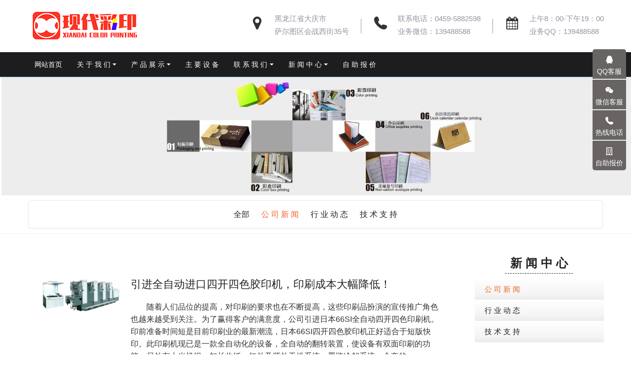

--- FILE ---
content_type: text/html
request_url: http://www.dqxd.com/news/news_16_1.html
body_size: 7484
content:
<!DOCTYPE HTML>
<html class="oxh met-web" >
<head>
<meta charset="utf-8">
<meta name="renderer" content="webkit">
<meta http-equiv="X-UA-Compatible" content="IE=edge,chrome=1">
<meta name="viewport" content="width=device-width,initial-scale=1.0,maximum-scale=1.0,minimum-scale=1.0,user-scalable=0,minimal-ui">
<meta name="format-detection" content="telephone=no">
<title>公 司 新 闻-现代彩印</title>
<meta name="description" content="大庆市现代彩印有限公司是大庆地区具备一定实力的专业印刷公司，常年承接各种印刷业务，价格优惠，质量保证。咨询电话：0459-5882598 6328728 13836957588。">
<meta name="keywords" content="大庆印刷|大庆印刷公司|大庆印刷厂|大庆彩印|现代彩印">
<meta name="generator" content="MetInfo 7.3.0" data-variable="../|cn|cn|mui378|2|16|0" data-user_name="">
<link href="../favicon.ico?1561112866" rel="shortcut icon" type="image/x-icon">
<link rel="stylesheet" type="text/css" href="../public/web/css/basic.css?1629077949">
<link rel="stylesheet" type="text/css" href="../templates/mui378/cache/news_cn.css?1696582843">
<script>
var _hmt = _hmt || [];
(function() {
  var hm = document.createElement("script");
  hm.src = "https://hm.baidu.com/hm.js?6a4fa4c4e72664b3c86445bbeec693d6";
  var s = document.getElementsByTagName("script")[0]; 
  s.parentNode.insertBefore(hm, s);
})();
</script>
<style>
body{
    background-color:#ffffff !important;font-family: !important;}
h1,h2,h3,h4,h5,h6{font-family: !important;}
</style>
<script>(function(){var t=navigator.userAgent;(t.indexOf("rv:11")>=0||t.indexOf("MSIE 10")>=0)&&document.write("<script src=\"../public/plugins/html5shiv.min.js\"><\/script>")})();</script>
</head>
<!--[if lte IE 9]>
<div class="text-xs-center m-b-0 bg-blue-grey-100 alert">
    <button type="button" class="close" aria-label="Close" data-dismiss="alert">
        <span aria-hidden="true">×</span>
    </button>
    你正在使用一个过时的浏览器。请升级你的浏览器，以提高您的体验。</div>
<![endif]-->
<body >
            <body class="met-navfixed">
    <header class='met-head navbar-fixed-top' m-id='38' m-type='head_nav'>
    <nav class="navbar navbar-default box-shadow-none head_nav_met_16_5_38">
        <div class="nav-top">
        <div class="container">
            <div class="row">
            <div class="clearfix">
                                        <h3 hidden>现代彩印</h3>
                                                        <h1 hidden>公 司 新 闻</h1>
                                                                            <h2 hidden>新 闻 中 心</h2>
                                                                                <!-- logo -->
                <div class="navbar-header pull-xs-left">
                    <a href="../" class="met-logo vertical-align block pull-xs-left" title="现代彩印">
                        <div class="vertical-align-middle">
                            <img src="../upload/202108/1629079220.png" alt="现代彩印"></div>
                    </a>
                </div>
                <!-- logo -->
                <button type="button" class="navbar-toggler hamburger hamburger-close collapsed p-x-5 head_nav_met_16_5_38-toggler" data-target="#head_nav_met_16_5_38-collapse" data-toggle="collapse">
                    <span class="sr-only"></span>
                    <span class="hamburger-bar"></span>
                </button>
                <!-- 会员注册登录 -->
                                    <!-- icon -->
                <div class="eco_header pull-right hidden-xs hidden-sm">
                                                <div class="top-info">
                          <div class="icon-box"> <span class="fa fa-map-marker"></span> </div>
                          <div class="content-box">
                            <p>黑龙江省大庆市<br>
                              <span>萨尔图区会战西街35号</span></p>
                          </div>
                        </div>
                                                                <div class="top-info">
                      <div class="icon-box"> <span class="fa fa-phone"></span> </div>
                      <div class="content-box">
                        <p><a href="tel:联系电话：0459-5882598" title="联系电话：0459-5882598">联系电话：0459-5882598</a><br>
                          <span><a href="mailto:业务微信：139488588" rel="nofollow" target="_blank">业务微信：139488588</a></span></p>
                      </div>
                    </div>
                                                                     <div class="top-info">
                          <div class="icon-box"> <span class="fa fa-calendar"></span> </div>
                          <div class="content-box">
                            <p>上午8：00-下午19：00<br>
                            <span>业务QQ：139488588</span></p>
                          </div>
                        </div>
                                        </div>
                                </div>
                </div>
        </div>
        </div>
                <!-- 会员注册登录 -->

                <!-- 导航 -->
                <div class="fullnav collapse navbar-collapse navbar-collapse-toolbar p-0" id="head_nav_met_16_5_38-collapse">
                    <div class="container">
                        <div class="row">
                    <ul class="nav navbar-nav navlist clearfix     ">

                                                    <!-- 正常模式开始 -->
                            <li class='nav-item'>
                                <a href="../" title="网站首页" class="nav-link
                                                                    ">网站首页</a>
                            </li>

                                                                                            <li class="nav-item dropdown m-l-0">

                                    <!-- 关闭特殊模式 -->
                                                                                <a
                                            href="../about/"
                                            target='_self'                                            title="关 于 我 们"
                                            class="nav-link dropdown-toggle "
                                            data-toggle="dropdown" data-hover="dropdown"
                                        >    <span style=''>关 于 我 们</span></a>
                                    

                                    <div class="dropdown-menu animate two-menu">
                                                                                                                                                                        <a href="../about/about2.html" target='_self' title="公 司 简 介" class='dropdown-item hassub '>    <span style=''>公 司 简 介</span></a>
                                                                                                                                                                    <a href="../about/about3.html" target='_self' title="公 司 文 化" class='dropdown-item hassub '>    <span style=''>公 司 文 化</span></a>
                                                                                                                    </div>
                                </li>
                                                                                                                        <li class="nav-item dropdown m-l-0">

                                    <!-- 关闭特殊模式 -->
                                                                                <a
                                            href="../product/index.html"
                                            target='_self'                                            title="产 品 展 示"
                                            class="nav-link dropdown-toggle "
                                            data-toggle="dropdown" data-hover="dropdown"
                                        >    <span style=''>产 品 展 示</span></a>
                                    

                                    <div class="dropdown-menu animate two-menu">
                                                                                    <a href="../product/index.html" target='_self' title="全部" class='dropdown-item nav-parent hidden-lg-up'>全部</a>
                                                                                                                                                                    <a href="../product/product_5_1.html" target='_self' title="单页/折页" class='dropdown-item hassub '>    <span style=''>单页/折页</span></a>
                                                                                                                                                                    <a href="../product/product_6_1.html" target='_self' title="企业画册" class='dropdown-item hassub '>    <span style=''>企业画册</span></a>
                                                                                                                                                                    <a href="../product/product_7_1.html" target='_self' title="票据/联单" class='dropdown-item hassub '>    <span style=''>票据/联单</span></a>
                                                                                                                                                                    <a href="../product/product_8_1.html" target='_self' title="不干胶标签" class='dropdown-item hassub '>    <span style=''>不干胶标签</span></a>
                                                                                                                                                                    <a href="../product/product_9_1.html" target='_self' title="手提袋/纸袋" class='dropdown-item hassub '>    <span style=''>手提袋/纸袋</span></a>
                                                                                                                                                                    <a href="../product/product_10_1.html" target='_self' title="信纸/信封" class='dropdown-item hassub '>    <span style=''>信纸/信封</span></a>
                                                                                                                                                                    <a href="../product/product_40_1.html" target='_self' title="名片/卡片" class='dropdown-item hassub '>    <span style=''>名片/卡片</span></a>
                                                                                                                                                                    <a href="../product/product_39_1.html" target='_self' title="海报/易拉宝" class='dropdown-item hassub '>    <span style=''>海报/易拉宝</span></a>
                                                                                                                    </div>
                                </li>
                                                                                                                        <li class='nav-item m-l-0'>
                                    <a href="../img/index.html" target='_self' title="主 要 设 备" class="nav-link ">    <span style=''>主 要 设 备</span></a>
                                </li>
                                                                                                                        <li class="nav-item dropdown m-l-0">

                                    <!-- 关闭特殊模式 -->
                                                                                <a
                                            href="../about1/index.html"
                                            target='_self'                                            title="联 系 我 们"
                                            class="nav-link dropdown-toggle "
                                            data-toggle="dropdown" data-hover="dropdown"
                                        >    <span style=''>联 系 我 们</span></a>
                                    

                                    <div class="dropdown-menu animate two-menu">
                                                                                    <a href="../about1/index.html" target='_self' title="全部" class='dropdown-item nav-parent hidden-lg-up'>全部</a>
                                                                                                                                                                    <a href="../about1/about114.html" target='_self' title="业 务 流 程" class='dropdown-item hassub '>    <span style=''>业 务 流 程</span></a>
                                                                                                                                                                    <a href="../feedback/" target='_self' title="在 线 预 订" class='dropdown-item hassub '>    <span style=''>在 线 预 订</span></a>
                                                                                                                    </div>
                                </li>
                                                                                                                        <li class="nav-item dropdown m-l-0">

                                    <!-- 关闭特殊模式 -->
                                                                                <a
                                            href="../news/index.html"
                                            target='_self'                                            title="新 闻 中 心"
                                            class="nav-link dropdown-toggle active"
                                            data-toggle="dropdown" data-hover="dropdown"
                                        >    <span style=''>新 闻 中 心</span></a>
                                    

                                    <div class="dropdown-menu animate two-menu">
                                                                                    <a href="../news/index.html" target='_self' title="全部" class='dropdown-item nav-parent hidden-lg-up'>全部</a>
                                                                                                                                                                    <a href="../news/news_16_1.html" target='_self' title="公 司 新 闻" class='dropdown-item hassub active'>    <span style=''>公 司 新 闻</span></a>
                                                                                                                                                                    <a href="../news/news_17_1.html" target='_self' title="行 业 动 态" class='dropdown-item hassub '>    <span style=''>行 业 动 态</span></a>
                                                                                                                                                                    <a href="../news/news_41_1.html" target='_self' title="技 术 支 持" class='dropdown-item hassub '>    <span style=''>技 术 支 持</span></a>
                                                                                                                    </div>
                                </li>
                                                                                                                        <li class='nav-item m-l-0'>
                                    <a href="http://baojia.dqxd.com/" target='_blank' title="自 助 报 价" class="nav-link ">    <span style='font-size:14px ;color:#ffffff ;'>自 助 报 价</span></a>
                                </li>
                                                                                <!-- 正常模式结束 -->
                                                                                                                                    </ul>
                </div>
                <!-- 导航 -->
            </div>
        </div>
    </nav>
</header>

                <div class="main-slider met-banner banner_met_28_1_3" m-id='3' m-type='banner' style=" ">
    <div  class="rev_slider_wrapper " >
        <div class="tp-banner rev_slider tp-overflow-hidden" eco_arrows_open="true" eco_arrows="zeus"  eco_arrows_margin="20" eco_bullets_open="true" eco_bullets="zeus"  eco_bullets_direction="horizontal" eco_bullets_align_hor="center" eco_bullets_align_vert="bottom" eco_bullets_offset_hor="0" eco_bullets_offset_vert="20" data-alias="showcase-carousel"  data-version="5.2.5.4">
            <ul class="banner-ul slick-slide">
                                <li data-transition="boxslide" data-slotamount="2" data-masterspeed="1000" data-thumb="../upload/thumb_src/x_1920/1553505553.jpg"  data-saveperformance="on"  data-title="" data-speed="9000">
                    <img src="../upload/thumb_src/x_1920/1553505553.jpg"  alt="" data-bgposition="center center" data-bgfit="cover" data-bgrepeat="no-repeat" data-height='0|0|0' class="cover-image" >
                    <div class="banner-text" data-position="p-4|p-4" met-imgmask>
                            
                        <div class='container'>
                            <div class='banner-text-con'>
                                <div class="text-con">
                                                                        <div class="tp-caption lfb tp-resizeme ecodesc hidden-md-down"
                                        data-x="center" data-hoffset="['0','0','0','0']"
                                        data-y="center" data-voffset="['50','50','0','0']"

                                        data-transform_idle="o:1;"
                                        data-transform_in="x:left;s:1500;e:Power3.easeOut;"
                                        data-transform_out="x:left;s:1000;e:Power2.easeIn;"
                                        data-splitin="none"
                                        data-splitout="none"
                                        data-start="1500"
                                                                                 style="color:;font-size:0px; white-space: normal;  padding: 20px 0;">                                    </div>
                                    <div class="tp-caption lfb tp-resizeme ecodesc      hidden-lg-up"
                                        data-x="center" data-hoffset="['0','0','0','0']"
                                        data-y="center" data-voffset="['50','50','0','0']"

                                        data-transform_idle="o:1;"
                                        data-transform_in="x:left;s:1500;e:Power3.easeOut;"
                                        data-transform_out="x:left;s:1000;e:Power2.easeIn;"
                                        data-splitin="none"
                                        data-splitout="none"
                                        data-start="1500"
                                         style="color:;font-size:px; white-space: normal;  padding: 20px 0;">                                    </div>
                                        
                                                                                                                                                                                            </div>
                            </div>

                        </div>

                    </div>
                </li>
                            </ul>
            <div class="tp-bannertimer" style="height: 6px; background-color: rgba(0, 0, 0, 0.14902);top:0px;"></div>
        </div>
    </div>
</div>


            <div class="subcolumn_nav_met_28_1_9 met-column-nav" m-id='9' m-type='nocontent'>
	<div class="container">
		<div class="row">
		<div class="card">
			<div class="sidebar-tile">
				<ul class="met-column-nav-ul">
											    							<li>
								<a href="../news/index.html"  title="全部"
								    								>全部</a>
							</li>
																			    								<li class="active">
									<a href="../news/news_16_1.html" title="公 司 新 闻" class='active'>公 司 新 闻</a>
								</li>
																				    								<li class="">
									<a href="../news/news_17_1.html" title="行 业 动 态" class=''>行 业 动 态</a>
								</li>
																				    								<li class="">
									<a href="../news/news_41_1.html" title="技 术 支 持" class=''>技 术 支 持</a>
								</li>
																						</ul>
			</div>
		</div>
		</div>
	</div>
</div>


        <main class="news_list_page_met_16_1_10 met-news">
    <div class="container">
        <div class="row">
                                                                <div class="col-md-9 met-news-body">
                    <div class="row">
                                                                                <div class="met-news-list">
            	            <ul class="ulstyle met-pager-ajax imagesize" data-scale='383x900' m-id='10'>
            	                
                                    <!-- 图文模式 -->
                        <li class="media media-lg border-bottom1">
                <div class="media-left">
                    <a href="../news/news20.html" title="引进全自动进口四开四色胶印机，印刷成本大幅降低！" target=_self>
                        <img class="media-object"     src="../upload/thumb_src/900_383/1561179457.jpg" alt="引进全自动进口四开四色胶印机，印刷成本大幅降低！">
                    </a>
                </div>
                <div class="media-body">
                    <h4>
                        <a href="../news/news20.html" title="引进全自动进口四开四色胶印机，印刷成本大幅降低！" target=_self><span style=''>引进全自动进口四开四色胶印机，印刷成本大幅降低！</span></a>
                    </h4>
                    <p class="des font-weight-300">
                        　　随着人们品位的提高，对印刷的要求也在不断提高，这些印刷品扮演的宣传推广角色也越来越受到关注。为了赢得客户的满意度，公司引进日本66SI全自动四开四色印刷机。       印前准备时间短是目前印刷业的最新潮流，日本66SI四开四色胶印机正好适合于短版快印。此印刷机现已是一款全自动化的设备，全自动的翻转装置，使设备有双面印刷的功能。另外有上光机组、加长收纸、红外及紫外干燥系统、墨路冷却系统、全套的                    </p>
                    <p class="info font-weight-300">
                        <span>2020-08-29</span>
                        <span></span>
                        <span>
					<i class="icon wb-eye m-r-5 font-weight-300" aria-hidden="true"></i>
					<script type='text/javascript' class='met_hits' data-hits='402' src="../hits/?lang=cn&type=news&vid=20&list=1"></script>				</span>
                    </p>
                </div>
            </li>
                                            <!-- 图文模式 -->
                        <li class="media media-lg border-bottom1">
                <div class="media-left">
                    <a href="../news/news1.html" title="微名片系统升级版正式上线" target=_self>
                        <img class="media-object"     src="../upload/thumb_src/900_383/1540533430496672.jpg" alt="微名片系统升级版正式上线">
                    </a>
                </div>
                <div class="media-body">
                    <h4>
                        <a href="../news/news1.html" title="微名片系统升级版正式上线" target=_self><span style=''>微名片系统升级版正式上线</span></a>
                    </h4>
                    <p class="des font-weight-300">
                        微名片，是一种基于移动互联网的二维码手机名片，名片信息云端管理，实时更新、所有好友即时同步。只需扫一扫微名片二维码，即可将您的名片资料保存到手机通讯录。拥有微名片，无须因联系信息变更而通知大量好友而烦恼。无须携带大量纸质名片，方便环保。通讯录备份、恢复一键完成，高效地管理您的人脉资源。微名片社交功能在微名片用户群中拓展高质量人脉资源。       微名片通过与传统渠道的合作，以印刷二维码名片                    </p>
                    <p class="info font-weight-300">
                        <span>2020-08-29</span>
                        <span></span>
                        <span>
					<i class="icon wb-eye m-r-5 font-weight-300" aria-hidden="true"></i>
					<script type='text/javascript' class='met_hits' data-hits='523' src="../hits/?lang=cn&type=news&vid=1&list=1"></script>				</span>
                    </p>
                </div>
            </li>
                                	            </ul>
            	            <div class='m-t-20 text-xs-center hidden-sm-down' m-type="nosysdata">
            				         <div class='met_pager'><span class='PreSpan'>上一页</span><a href='../news/news_16_1.html' class='Ahover'>1</a><span class='NextSpan'>下一页</span>
					<span class='PageText'>转至第</span>
					<input type='text' id='metPageT' data-pageurl='index.php?lang=cn&class2=16&page=|.html|1' value='1' />
					<input type='button' id='metPageB' value='页' />
			</div>
		            				</div>
            				<div class="met_pager met-pager-ajax-link hidden-md-up" data-plugin="appear" data-animate="slide-bottom" data-repeat="false" m-type="nosysdata">
            				    <button type="button" class="btn btn-primary btn-block btn-squared ladda-button" id="met-pager-btn" data-plugin="ladda" data-style="slide-left" data-url="" data-page="1">
            				        <i class="icon wb-chevron-down m-r-5" aria-hidden="true"></i>
            				    </button>
            				</div>
            			</div>
                                            </div>
        </div>
        
        <div class="col-md-3">
	<div class="row">
	<aside class="sidebar_met_28_3_11 met-sidebar panel-body m-b-0     " boxmh-h m-id='11' m-type='nocontent'>
				    				<div class="product">
			<div class="titlebox">
				<span class="sidebar-tile     hasborder">
					新 闻 中 心				</span>
				<p class="secondt"></p>
			</div>
			<ul class="sidebar-column list-icons" id="accordion" role="tablist" aria-multiselectable="true">
								<li class="panel panel-default">
					    					<a href="../news/news_16_1.html" title="公 司 新 闻" class='active'>公 司 新 闻</a>
			        				</li>
								<li class="panel panel-default">
					    					<a href="../news/news_17_1.html" title="行 业 动 态" class=''>行 业 动 态</a>
			        				</li>
								<li class="panel panel-default">
					    					<a href="../news/news_41_1.html" title="技 术 支 持" class=''>技 术 支 持</a>
			        				</li>
							</ul>
		</div>
						    		<div class="product_show">
			<div class="titlebox">
				    				<span class="sidebar-tile     hasborder">
					样品展示				</span>
								    				<p class="secondt">PRODUCT</p>
							</div>
			<div class="imgbox">
								<div class="item">
					<img src="../upload/thumb_src/330_300/1561121968.jpg" alt="宣传单页/折页" title="宣传单页/折页">
				</div>
								<div class="item">
					<img src="../upload/thumb_src/330_300/1561121759.jpg" alt="企业宣传画册" title="企业宣传画册">
				</div>
								<div class="item">
					<img src="../upload/thumb_src/330_300/1561122572.jpg" alt="海报/易拉宝" title="海报/易拉宝">
				</div>
							</div>
		</div>
				    		<div class="contant">
			<div class="titlebox">
				    				<span class="sidebar-tile     hasborder">
					联系我们				</span>
								    				<p class="secondt">CONTACT</p>
							</div>
			<div class="side-tel met-editor"><p><span style="font-family: 微软雅黑, MicrosoftYaHei; font-size: 14px;">地&nbsp; 址：大庆市萨尔图区会战西街35号</span></p><p><span style="font-family: 微软雅黑, MicrosoftYaHei; font-size: 14px;">电&nbsp; 话：0459-5882598&nbsp; &nbsp;6328728<br/></span></p><p><span style="font-family: 微软雅黑, MicrosoftYaHei; font-size: 14px;">Email：139488588@qq.com<br/></span></p><p><span style="font-family: 微软雅黑, MicrosoftYaHei; font-size: 14px;">微信/QQ同号：139488588</span></p></div>
		</div>
			</aside>
</div>
</div>
		</div>
    </div>
</main>

            
        		    
        <footer class='foot_info_met_16_1_5 met-foot border-top1' m-id='5' m-type='foot'>
	<div class="container text-xs-center">
		    		    		<p>地址：大庆市萨尔图区会战西街35号    邮编：163001</p>
				    		<p>联系电话：0459-5882598</p>
				    			<p><p>现代彩印 版权所有 1996-2021 &nbsp; <a href="http://beian.miit.gov.cn" target="_self" title="备案">黑ICP备18004003号-1</a></p></p>
				    		<div class="powered_by_metinfo">
					</div>
		<ul class="met-langlist p-0">
			        			    			    	    </ul>
	</div>
</footer>
    <div class="foot_info_met_16_1_5_bottom text-xs-center     " m-id='5'     m-type="nocontent" data-bg="|#f26229|1" data-ifbotc="">
    <div class="main">
                    <div class="">
        <a href="tel:04595882598" class="item" target="_blank">
            <i class="fa fa-phone"></i>
            <span>电话咨询</span>
        </a>
    </div>
                <div class="">
        <a href="http://www.dqxd.com/product/" class="item" target="_blank">
            <i class="fa fa-diamond"></i>
            <span>产品中心</span>
        </a>
    </div>
                <div class="">
        <a href="http://www.dqxd.com/feedback/" class="item" target="_blank">
            <i class="fa fa-pencil-square-o"></i>
            <span>在线询价</span>
        </a>
    </div>
                <div class="">
        <a href="http://wpa.qq.com/msgrd?v=3&uin=139488588&site=qq&menu=yes" class="item" target="_blank">
            <i class="fa fa-qq"></i>
            <span>QQ客服</span>
        </a>
    </div>
            </div>
</div>

        <button type="button" class="btn btn-icon btn-primary btn-squared back_top_met_16_1_6 met-scroll-top     " hidden m-id='6' m-type='nocontent'>
	<i class="icon wb-chevron-up" aria-hidden="true"></i>
</button>

<input type="hidden" name="met_lazyloadbg" value="">
<script src="../cache/lang_json_cn.js?1696582019"></script>
<script src="../public/web/js/basic.js?1629077949" data-js_url="../templates/mui378/cache/news_cn.js?1696582843" id="met-page-js"></script>
</body>
</html>

--- FILE ---
content_type: text/html;charset=utf-8
request_url: http://www.dqxd.com/hits/?lang=cn&type=news&vid=20&list=1
body_size: 52
content:
document.write('551')

--- FILE ---
content_type: text/html;charset=utf-8
request_url: http://www.dqxd.com/hits/?lang=cn&type=news&vid=1&list=1
body_size: 52
content:
document.write('639')

--- FILE ---
content_type: text/css
request_url: http://www.dqxd.com/public/web/css/basic.css?1629077949
body_size: 62824
content:
@charset "utf-8";html,body{font:14px/1.571429 "Segoe UI","Lucida Grande",Helvetica,Arial,"Microsoft YaHei",FreeSans,Arimo,"Droid Sans","wenquanyi micro hei","Hiragino Sans GB","Hiragino Sans GB W3",Roboto,Arial,sans-serif;color:#76838f;margin:0;width:100%;max-width:100%;min-width:320px;min-height:100%}html{font-family:sans-serif;line-height:1.15;-ms-text-size-adjust:100%;-webkit-text-size-adjust:100%;-webkit-box-sizing:border-box;-moz-box-sizing:border-box;box-sizing:border-box;-ms-overflow-style:scrollbar;-webkit-tap-highlight-color:transparent}article,aside,details,figcaption,figure,footer,header,codemain,menu,nav,section,summary{display:block}audio,canvas,progress,video{display:inline-block}audio:not([controls]){display:none;height:0}progress{vertical-align:baseline}b,strong{font-weight:bold}dfn{font-style:italic}mark{color:#000;background-color:#ff0}small{font-size:80%}sub,sup{font-size:75%;line-height:0;position:relative;vertical-align:baseline}sub{bottom:-.25em}sup{top:-.5em}svg:not(:root){overflow:hidden}code,kbd,pre,samp{font-family:Menlo,Monaco,Consolas,'Courier New',monospace;font-size:1em}code{font-size:90%;padding:.15rem .3rem;color:#5683ad;border-radius:.215rem;background-color:rgba(232,241,248,.1)}hr{overflow:visible;-webkit-box-sizing:content-box;-moz-box-sizing:content-box;box-sizing:content-box;height:0;margin:1rem 0;border:0;border-top:1px solid #e4eaec}optgroup{font-weight:700}button,input{overflow:visible}button,select{text-transform:none}[type=reset],[type=submit],button,html [type=button]{-webkit-appearance:button}[type=button]::-moz-focus-inner,[type=reset]::-moz-focus-inner,[type=submit]::-moz-focus-inner,button::-moz-focus-inner{padding:0;border-style:none}[type=button]:-moz-focusring,[type=reset]:-moz-focusring,[type=submit]:-moz-focusring,button:-moz-focusring{outline:1px dotted ButtonText}legend{-webkit-box-sizing:border-box;-moz-box-sizing:border-box;box-sizing:border-box;max-width:100%;padding:0;white-space:normal;color:inherit;font-size:1.5rem;line-height:inherit;display:block;width:100%;margin-bottom:.5rem}[type=checkbox],[type=radio]{-webkit-box-sizing:border-box;-moz-box-sizing:border-box;box-sizing:border-box;padding:0}[type=number]::-webkit-inner-spin-button,[type=number]::-webkit-outer-spin-button{height:auto}[type=search]{outline-offset:-2px;-webkit-appearance:textfield}[type=search]:not(.met-cancel-button)::-webkit-search-cancel-button,[type=search]::-webkit-search-decoration,input[type=search]{-webkit-appearance:none}::-webkit-input-placeholder{opacity:.54;color:inherit}::-webkit-file-upload-button{font:inherit;-webkit-appearance:button}@media print{*,::after,::before,::first-letter,blockquote::first-line,div::first-line,li::first-line,p::first-line{-webkit-box-shadow:none!important;box-shadow:none!important;text-shadow:none!important}a,a:visited{text-decoration:underline}abbr[title]::after{content:' ('attr(title) ')'}blockquote,pre{border:1px solid #999;page-break-inside:avoid}thead{display:table-header-group}img,tr{page-break-inside:avoid}h2,h3,p{orphans:3;widows:3}h2,h3{page-break-after:avoid}.navbar{display:none}.btn>.caret,.dropup>.btn>.caret{border-top-color:#000!important}.tag{border:1px solid #000}.table{border-collapse:collapse!important}.table td,.table th{background-color:#fff!important}.table-bordered td,.table-bordered th{border:1px solid #ddd!important}}*,::after,::before{-webkit-box-sizing:inherit;-moz-box-sizing:inherit;box-sizing:inherit}@-ms-viewport{width:device-width}[tabindex='-1']:focus{outline:0!important}p{margin-top:0;margin-bottom:1rem}abbr[data-original-title],abbr[title]{text-decoration:underline dotted;cursor:help;border-bottom:1px dotted #e4eaec}address{font-style:normal;line-height:inherit;margin-bottom:1rem}dl,ol,ul{margin-top:0;margin-bottom:1rem}ol ol,ol ul,ul ol,ul ul{margin-bottom:0}dt{font-weight:700}dd{margin-bottom:.5rem;margin-left:0}a{text-decoration:none;color:#62a8ea;background-color:transparent;-webkit-text-decoration-skip:objects}a:active,a:hover{outline-width:0}a:focus,a:hover{text-decoration:underline;color:#89bceb}a:focus{outline:5px auto -webkit-focus-ring-color;outline-offset:-2px}a:not([href]):not([tabindex]){text-decoration:none;color:inherit}a:not([href]):not([tabindex]):focus,a:not([href]):not([tabindex]):hover{text-decoration:none;color:inherit}a:not([href]):not([tabindex]):focus{outline:0}figure{margin:0 0 1rem}img{vertical-align:middle}[role=button]{cursor:pointer}[role=button],a,area,button,input,label,select,summary,textarea{-ms-touch-action:manipulation;touch-action:manipulation}table{border-collapse:collapse;background-color:transparent}caption{padding-top:.572rem;padding-bottom:.572rem;caption-side:bottom;text-align:left;color:#a3afb7}th{text-align:left}label{display:inline-block;margin-bottom:.5rem}button:focus{outline:1px dotted;outline:5px auto -webkit-focus-ring-color}button,input,select,textarea{font:inherit;line-height:inherit;margin:0}input[type=checkbox]:disabled,input[type=radio]:disabled{cursor:not-allowed}input[type=date],input[type=time],input[type=datetime-local],input[type=month]{-webkit-appearance:listbox}textarea{overflow:auto;resize:vertical}output{display:inline-block}[hidden]{display:none!important}.h1,.h2,.h3,.h4,.h5,.h6,h1,h2,h3,h4,h5,h6{font-weight:400;line-height:1.2;color:#37474f}.h1,.h2,.h3,h1,h2,h3{margin-top:22px;margin-bottom:11px}.h4,.h5,.h6,h4,h5,h6{margin-top:11px;margin-bottom:11px}.h1,h1{font-size:2.572rem}.h2,h2{font-size:2.143rem}.h3,h3{font-size:1.715rem}.h4,h4{font-size:1.286rem}.h5,h5{font-size:1rem}.h6,h6{font-size:.858rem}.lead{font-size:1.429rem;font-weight:300}.small,small{font-size:80%;font-weight:400}.mark,mark{padding:.23rem;background-color:#f2a654;color:#fff;border-radius:.143rem}.list-unstyled{padding-left:0;list-style:none}.list-inline{padding-left:0;list-style:none}.list-inline-item{display:inline-block}.list-inline-item:not(:last-child){margin-right:5px}dl.row>dd+dt{clear:left}.carousel-inner>.carousel-item>a>img,.carousel-inner>.carousel-item>img,.img-fluid{display:block;max-width:100%;height:auto}.img-rounded{border-radius:.286rem}.img-thumbnail{display:inline-block;max-width:100%;height:auto;padding:.25rem;-webkit-transition:all .2s ease-in-out;-o-transition:all .2s ease-in-out;transition:all .2s ease-in-out;border:1px solid #ddd;border-radius:.25rem;background-color:#fff;-webkit-box-shadow:0 1px 2px rgba(0,0,0,.075);box-shadow:0 1px 2px rgba(0,0,0,.075)}.img-circle{border-radius:50%}.figure{display:inline-block}.figure-img{line-height:1;margin-bottom:.5rem}.figure-caption{font-size:90%;color:#ccd5db}kbd{font-size:90%;padding:.15rem .3rem;color:#fff;border-radius:.143rem;background-color:#62a8ea;-webkit-box-shadow:inset 0 -.1rem 0 rgba(0,0,0,.25);box-shadow:inset 0 -.1rem 0 rgba(0,0,0,.25);border:1px solid #bcd8f1}kbd kbd{font-size:100%;font-weight:700;padding:0;-webkit-box-shadow:none;box-shadow:none}pre{white-space:pre-wrap!important;font-size:90%;display:block;margin-top:0;margin-bottom:1rem;color:inherit;padding:10.5px;color:inherit;border:1px solid #ecf5fc;border-radius:.215rem;overflow:auto}pre code{font-size:inherit;padding:0;color:inherit;border-radius:0;background-color:transparent}.container{max-width:100%;margin-right:auto;margin-left:auto;padding-right:.9375rem;padding-left:.9375rem}.container::after{display:table;clear:both;content:''}@media (min-width:480px){.container{width:606px}}@media (min-width:768px){.container{width:750px}}@media (min-width:992px){.container{width:970px}}@media (min-width:1200px){.container{width:1170px}}@media (min-width:1600px){.container{width:1310px}}.container-fluid{margin-right:auto;margin-left:auto;padding-right:.9375rem;padding-left:.9375rem}.container-fluid::after{display:table;clear:both;content:''}.row{margin-right:-.9375rem;margin-left:-.9375rem}.row::after{display:table;clear:both;content:''}@media (min-width:480px){.row{margin-right:-.9375rem;margin-left:-.9375rem}}@media (min-width:768px){.row{margin-right:-.9375rem;margin-left:-.9375rem}}@media (min-width:992px){.row{margin-right:-.9375rem;margin-left:-.9375rem}}@media (min-width:1200px){.row{margin-right:-.9375rem;margin-left:-.9375rem}}.col-lg,.col-lg-1,.col-lg-10,.col-lg-11,.col-lg-12,.col-lg-2,.col-lg-3,.col-lg-4,.col-lg-5,.col-lg-6,.col-lg-7,.col-lg-8,.col-lg-9,.col-md,.col-md-1,.col-md-10,.col-md-11,.col-md-12,.col-md-2,.col-md-3,.col-md-4,.col-md-5,.col-md-6,.col-md-7,.col-md-8,.col-md-9,.col-sm,.col-sm-1,.col-sm-10,.col-sm-11,.col-sm-12,.col-sm-2,.col-sm-3,.col-sm-4,.col-sm-5,.col-sm-6,.col-sm-7,.col-sm-8,.col-sm-9,.col-xl,.col-xl-1,.col-xl-10,.col-xl-11,.col-xl-12,.col-xl-2,.col-xl-3,.col-xl-4,.col-xl-5,.col-xl-6,.col-xl-7,.col-xl-8,.col-xl-9,.col-xs,.col-xs-1,.col-xs-10,.col-xs-11,.col-xs-12,.col-xs-2,.col-xs-3,.col-xs-4,.col-xs-5,.col-xs-6,.col-xs-7,.col-xs-8,.col-xs-9,.col-xxl,.col-xxl-1,.col-xxl-10,.col-xxl-11,.col-xxl-12,.col-xxl-2,.col-xxl-3,.col-xxl-4,.col-xxl-5,.col-xxl-6,.col-xxl-7,.col-xxl-8,.col-xxl-9{position:relative;min-height:1px;padding-right:.9375rem;padding-left:.9375rem}@media (min-width:480px){.col-lg,.col-lg-1,.col-lg-10,.col-lg-11,.col-lg-12,.col-lg-2,.col-lg-3,.col-lg-4,.col-lg-5,.col-lg-6,.col-lg-7,.col-lg-8,.col-lg-9,.col-md,.col-md-1,.col-md-10,.col-md-11,.col-md-12,.col-md-2,.col-md-3,.col-md-4,.col-md-5,.col-md-6,.col-md-7,.col-md-8,.col-md-9,.col-sm,.col-sm-1,.col-sm-10,.col-sm-11,.col-sm-12,.col-sm-2,.col-sm-3,.col-sm-4,.col-sm-5,.col-sm-6,.col-sm-7,.col-sm-8,.col-sm-9,.col-xl,.col-xl-1,.col-xl-10,.col-xl-11,.col-xl-12,.col-xl-2,.col-xl-3,.col-xl-4,.col-xl-5,.col-xl-6,.col-xl-7,.col-xl-8,.col-xl-9,.col-xs,.col-xs-1,.col-xs-10,.col-xs-11,.col-xs-12,.col-xs-2,.col-xs-3,.col-xs-4,.col-xs-5,.col-xs-6,.col-xs-7,.col-xs-8,.col-xs-9,.col-xxl,.col-xxl-1,.col-xxl-10,.col-xxl-11,.col-xxl-12,.col-xxl-2,.col-xxl-3,.col-xxl-4,.col-xxl-5,.col-xxl-6,.col-xxl-7,.col-xxl-8,.col-xxl-9{padding-right:.9375rem;padding-left:.9375rem}}@media (min-width:768px){.col-lg,.col-lg-1,.col-lg-10,.col-lg-11,.col-lg-12,.col-lg-2,.col-lg-3,.col-lg-4,.col-lg-5,.col-lg-6,.col-lg-7,.col-lg-8,.col-lg-9,.col-md,.col-md-1,.col-md-10,.col-md-11,.col-md-12,.col-md-2,.col-md-3,.col-md-4,.col-md-5,.col-md-6,.col-md-7,.col-md-8,.col-md-9,.col-sm,.col-sm-1,.col-sm-10,.col-sm-11,.col-sm-12,.col-sm-2,.col-sm-3,.col-sm-4,.col-sm-5,.col-sm-6,.col-sm-7,.col-sm-8,.col-sm-9,.col-xl,.col-xl-1,.col-xl-10,.col-xl-11,.col-xl-12,.col-xl-2,.col-xl-3,.col-xl-4,.col-xl-5,.col-xl-6,.col-xl-7,.col-xl-8,.col-xl-9,.col-xs,.col-xs-1,.col-xs-10,.col-xs-11,.col-xs-12,.col-xs-2,.col-xs-3,.col-xs-4,.col-xs-5,.col-xs-6,.col-xs-7,.col-xs-8,.col-xs-9,.col-xxl,.col-xxl-1,.col-xxl-10,.col-xxl-11,.col-xxl-12,.col-xxl-2,.col-xxl-3,.col-xxl-4,.col-xxl-5,.col-xxl-6,.col-xxl-7,.col-xxl-8,.col-xxl-9{padding-right:.9375rem;padding-left:.9375rem}}@media (min-width:992px){.col-lg,.col-lg-1,.col-lg-10,.col-lg-11,.col-lg-12,.col-lg-2,.col-lg-3,.col-lg-4,.col-lg-5,.col-lg-6,.col-lg-7,.col-lg-8,.col-lg-9,.col-md,.col-md-1,.col-md-10,.col-md-11,.col-md-12,.col-md-2,.col-md-3,.col-md-4,.col-md-5,.col-md-6,.col-md-7,.col-md-8,.col-md-9,.col-sm,.col-sm-1,.col-sm-10,.col-sm-11,.col-sm-12,.col-sm-2,.col-sm-3,.col-sm-4,.col-sm-5,.col-sm-6,.col-sm-7,.col-sm-8,.col-sm-9,.col-xl,.col-xl-1,.col-xl-10,.col-xl-11,.col-xl-12,.col-xl-2,.col-xl-3,.col-xl-4,.col-xl-5,.col-xl-6,.col-xl-7,.col-xl-8,.col-xl-9,.col-xs,.col-xs-1,.col-xs-10,.col-xs-11,.col-xs-12,.col-xs-2,.col-xs-3,.col-xs-4,.col-xs-5,.col-xs-6,.col-xs-7,.col-xs-8,.col-xs-9,.col-xxl,.col-xxl-1,.col-xxl-10,.col-xxl-11,.col-xxl-12,.col-xxl-2,.col-xxl-3,.col-xxl-4,.col-xxl-5,.col-xxl-6,.col-xxl-7,.col-xxl-8,.col-xxl-9{padding-right:.9375rem;padding-left:.9375rem}}@media (min-width:1200px){.col-lg,.col-lg-1,.col-lg-10,.col-lg-11,.col-lg-12,.col-lg-2,.col-lg-3,.col-lg-4,.col-lg-5,.col-lg-6,.col-lg-7,.col-lg-8,.col-lg-9,.col-md,.col-md-1,.col-md-10,.col-md-11,.col-md-12,.col-md-2,.col-md-3,.col-md-4,.col-md-5,.col-md-6,.col-md-7,.col-md-8,.col-md-9,.col-sm,.col-sm-1,.col-sm-10,.col-sm-11,.col-sm-12,.col-sm-2,.col-sm-3,.col-sm-4,.col-sm-5,.col-sm-6,.col-sm-7,.col-sm-8,.col-sm-9,.col-xl,.col-xl-1,.col-xl-10,.col-xl-11,.col-xl-12,.col-xl-2,.col-xl-3,.col-xl-4,.col-xl-5,.col-xl-6,.col-xl-7,.col-xl-8,.col-xl-9,.col-xs,.col-xs-1,.col-xs-10,.col-xs-11,.col-xs-12,.col-xs-2,.col-xs-3,.col-xs-4,.col-xs-5,.col-xs-6,.col-xs-7,.col-xs-8,.col-xs-9,.col-xxl,.col-xxl-1,.col-xxl-10,.col-xxl-11,.col-xxl-12,.col-xxl-2,.col-xxl-3,.col-xxl-4,.col-xxl-5,.col-xxl-6,.col-xxl-7,.col-xxl-8,.col-xxl-9{padding-right:.9375rem;padding-left:.9375rem}}.col-xs-1{float:left;width:8.333333%}.col-xs-2{float:left;width:16.666667%}.col-xs-3{float:left;width:25%}.col-xs-4{float:left;width:33.333333%}.col-xs-5{float:left;width:41.666667%}.col-xs-6{float:left;width:50%}.col-xs-7{float:left;width:58.333333%}.col-xs-8{float:left;width:66.666667%}.col-xs-9{float:left;width:75%}.col-xs-10{float:left;width:83.333333%}.col-xs-11{float:left;width:91.666667%}.col-xs-12{float:left;width:100%}.offset-xs-1{margin-left:8.333333%}.offset-xs-2{margin-left:16.666667%}.offset-xs-3{margin-left:25%}.offset-xs-4{margin-left:33.333333%}.offset-xs-5{margin-left:41.666667%}.offset-xs-6{margin-left:50%}.offset-xs-7{margin-left:58.333333%}.offset-xs-8{margin-left:66.666667%}.offset-xs-9{margin-left:75%}.offset-xs-10{margin-left:83.333333%}.offset-xs-11{margin-left:91.666667%}@media (min-width:480px){.col-sm-1{float:left;width:8.333333%}.col-sm-2{float:left;width:16.666667%}.col-sm-3{float:left;width:25%}.col-sm-4{float:left;width:33.333333%}.col-sm-5{float:left;width:41.666667%}.col-sm-6{float:left;width:50%}.col-sm-7{float:left;width:58.333333%}.col-sm-8{float:left;width:66.666667%}.col-sm-9{float:left;width:75%}.col-sm-10{float:left;width:83.333333%}.col-sm-11{float:left;width:91.666667%}.col-sm-12{float:left;width:100%}.offset-sm-0{margin-left:0}.offset-sm-1{margin-left:8.333333%}.offset-sm-2{margin-left:16.666667%}.offset-sm-3{margin-left:25%}.offset-sm-4{margin-left:33.333333%}.offset-sm-5{margin-left:41.666667%}.offset-sm-6{margin-left:50%}.offset-sm-7{margin-left:58.333333%}.offset-sm-8{margin-left:66.666667%}.offset-sm-9{margin-left:75%}.offset-sm-10{margin-left:83.333333%}.offset-sm-11{margin-left:91.666667%}}@media (min-width:768px){.col-md-1{float:left;width:8.333333%}.col-md-2{float:left;width:16.666667%}.col-md-3{float:left;width:25%}.col-md-4{float:left;width:33.333333%}.col-md-5{float:left;width:41.666667%}.col-md-6{float:left;width:50%}.col-md-7{float:left;width:58.333333%}.col-md-8{float:left;width:66.666667%}.col-md-9{float:left;width:75%}.col-md-10{float:left;width:83.333333%}.col-md-11{float:left;width:91.666667%}.col-md-12{float:left;width:100%}.offset-md-0{margin-left:0}.offset-md-1{margin-left:8.333333%}.offset-md-2{margin-left:16.666667%}.offset-md-3{margin-left:25%}.offset-md-4{margin-left:33.333333%}.offset-md-5{margin-left:41.666667%}.offset-md-6{margin-left:50%}.offset-md-7{margin-left:58.333333%}.offset-md-8{margin-left:66.666667%}.offset-md-9{margin-left:75%}.offset-md-10{margin-left:83.333333%}.offset-md-11{margin-left:91.666667%}}@media (min-width:992px){.col-lg-1{float:left;width:8.333333%}.col-lg-2{float:left;width:16.666667%}.col-lg-3{float:left;width:25%}.col-lg-4{float:left;width:33.333333%}.col-lg-5{float:left;width:41.666667%}.col-lg-6{float:left;width:50%}.col-lg-7{float:left;width:58.333333%}.col-lg-8{float:left;width:66.666667%}.col-lg-9{float:left;width:75%}.col-lg-10{float:left;width:83.333333%}.col-lg-11{float:left;width:91.666667%}.col-lg-12{float:left;width:100%}.offset-lg-0{margin-left:0}.offset-lg-1{margin-left:8.333333%}.offset-lg-2{margin-left:16.666667%}.offset-lg-3{margin-left:25%}.offset-lg-4{margin-left:33.333333%}.offset-lg-5{margin-left:41.666667%}.offset-lg-6{margin-left:50%}.offset-lg-7{margin-left:58.333333%}.offset-lg-8{margin-left:66.666667%}.offset-lg-9{margin-left:75%}.offset-lg-10{margin-left:83.333333%}.offset-lg-11{margin-left:91.666667%}}@media (min-width:1200px){.col-xl-1{float:left;width:8.333333%}.col-xl-2{float:left;width:16.666667%}.col-xl-3{float:left;width:25%}.col-xl-4{float:left;width:33.333333%}.col-xl-5{float:left;width:41.666667%}.col-xl-6{float:left;width:50%}.col-xl-7{float:left;width:58.333333%}.col-xl-8{float:left;width:66.666667%}.col-xl-9{float:left;width:75%}.col-xl-10{float:left;width:83.333333%}.col-xl-11{float:left;width:91.666667%}.col-xl-12{float:left;width:100%}.offset-xl-0{margin-left:0}.offset-xl-1{margin-left:8.333333%}.offset-xl-2{margin-left:16.666667%}.offset-xl-3{margin-left:25%}.offset-xl-4{margin-left:33.333333%}.offset-xl-5{margin-left:41.666667%}.offset-xl-6{margin-left:50%}.offset-xl-7{margin-left:58.333333%}.offset-xl-8{margin-left:66.666667%}.offset-xl-9{margin-left:75%}.offset-xl-10{margin-left:83.333333%}.offset-xl-11{margin-left:91.666667%}}@media (min-width:1600px){.col-xxl-1{float:left;width:8.333333%}.col-xxl-2{float:left;width:16.666667%}.col-xxl-3{float:left;width:25%}.col-xxl-4{float:left;width:33.333333%}.col-xxl-5{float:left;width:41.666667%}.col-xxl-6{float:left;width:50%}.col-xxl-7{float:left;width:58.333333%}.col-xxl-8{float:left;width:66.666667%}.col-xxl-9{float:left;width:75%}.col-xxl-10{float:left;width:83.333333%}.col-xxl-11{float:left;width:91.666667%}.col-xxl-12{float:left;width:100%}.offset-xxl-0{margin-left:0}.offset-xxl-1{margin-left:8.333333%}.offset-xxl-2{margin-left:16.666667%}.offset-xxl-3{margin-left:25%}.offset-xxl-4{margin-left:33.333333%}.offset-xxl-5{margin-left:41.666667%}.offset-xxl-6{margin-left:50%}.offset-xxl-7{margin-left:58.333333%}.offset-xxl-8{margin-left:66.666667%}.offset-xxl-9{margin-left:75%}.offset-xxl-10{margin-left:83.333333%}.offset-xxl-11{margin-left:91.666667%}}.table{max-width:100%;margin-bottom:1rem;color:#76838f}.table td,.table th{padding:.572rem;vertical-align:top;border-top:1px solid #e4eaec}.table thead th{vertical-align:bottom;border-bottom:2px solid #e4eaec}.table tbody+tbody{border-top:2px solid #e4eaec}.table .table{background-color:#fff}.table-sm td,.table-sm th{padding:.358rem}.table-bordered{border:1px solid #e4eaec}.table-bordered td,.table-bordered th{border:1px solid #ddd}.table-bordered thead td,.table-bordered thead th{border-bottom-width:1px}.table-striped tbody tr:nth-of-type(odd){background-color:rgba(243,247,249,.3)}.table-hover tbody tr:hover{background-color:#f3f7f9}.table-active,.table-active>td,.table-active>th{background-color:#f3f7f9}.table-active a{color:inherit}.table-hover .table-active:hover{background-color:#e2ecf1}.table-hover .table-active:hover>td,.table-hover .table-active:hover>th{color:inherit;background-color:#e2ecf1}.table-responsive{display:block;overflow-x:auto;width:100%;min-height:.01%}.form-control{font-size:1rem;line-height:1.571429;display:block;width:100%;padding:.429rem .929rem;color:#76838f;border:1px solid #e4eaec;border-radius:.215rem;background-color:#fff;background-image:none;-webkit-background-clip:padding-box;background-clip:padding-box;-webkit-box-sizing:border-box;-moz-box-sizing:border-box;box-sizing:border-box;height:2.573rem;-webkit-transition:-webkit-box-shadow .25s linear,border .25s linear,color .25s linear,background-color .25s linear;-o-transition:box-shadow .25s linear,border .25s linear,color .25s linear,background-color .25s linear;transition:box-shadow .25s linear,border .25s linear,color .25s linear,background-color .25s linear;border-color:#e4eaec;-webkit-appearance:none;-moz-appearance:none}.form-control::-ms-expand{border:0;background-color:transparent}.form-control.focus,.form-control:focus{border-color:#62a8ea;-webkit-box-shadow:none;box-shadow:none;outline:0}.form-control::-webkit-input-placeholder{opacity:1;color:#a3afb7}.form-control::-moz-placeholder{opacity:1;color:#a3afb7}.form-control:-ms-input-placeholder{opacity:1;color:#a3afb7}.form-control::placeholder{opacity:1;color:#a3afb7}.form-control:disabled,.form-control[readonly]{opacity:1;background-color:#f3f7f9}.form-control:disabled{cursor:not-allowed}select.form-control:not([size]):not([multiple]){height:2.573rem}select.form-control:focus::-ms-value{color:#76838f;background-color:#fff}.form-control-static{min-height:2.573rem;margin-bottom:0;padding-top:.429rem;padding-bottom:.429rem}.form-control-static.form-control-lg,.form-control-static.form-control-sm,.input-group-lg>.form-control-static.form-control,.input-group-lg>.form-control-static.input-group-addon,.input-group-lg>.input-group-btn>.form-control-static.btn,.input-group-sm>.form-control-static.form-control,.input-group-sm>.form-control-static.input-group-addon,.input-group-sm>.input-group-btn>.form-control-static.btn{padding-right:0;padding-left:0}.form-control-sm,.input-group-sm>.form-control,.input-group-sm>.input-group-addon,.input-group-sm>.input-group-btn>.btn{height:2.288rem;font-size:.858rem;padding:.429rem .786rem;border-radius:.143rem}.input-group-sm>.input-group-btn>select.btn:not([size]):not([multiple]),.input-group-sm>select.form-control:not([size]):not([multiple]),.input-group-sm>select.input-group-addon:not([size]):not([multiple]),select.form-control-sm:not([size]):not([multiple]){height:2.288rem}.form-control-lg,.input-group-lg>.form-control,.input-group-lg>.input-group-addon,.input-group-lg>.input-group-btn>.btn{height:3.573667rem;font-size:1.286rem;padding:.858rem 1.429rem;border-radius:.286rem}.input-group-lg>.input-group-btn>select.btn:not([size]):not([multiple]),.input-group-lg>select.form-control:not([size]):not([multiple]),.input-group-lg>select.input-group-addon:not([size]):not([multiple]),select.form-control-lg:not([size]):not([multiple]){height:3.573667rem}.form-group{margin-bottom:1.429rem}.form-control-danger,.form-control-success,.form-control-warning{padding-right:2.787rem;background-repeat:no-repeat;background-position:center right .64325rem;-webkit-background-size:1.2865rem 1.2865rem;background-size:1.2865rem 1.2865rem}html:not(.met-web) .has-success .custom-control,html:not(.met-web) .has-success .form-control-label{color:#46be8a}html:not(.met-web) .has-success .form-control{border-color:#46be8a;border-color:#46be8a;-webkit-box-shadow:inset 0 1px 1px rgba(0,0,0,.05);box-shadow:inset 0 1px 1px rgba(0,0,0,.05)}html:not(.met-web) .has-success .input-group-addon{color:#46be8a;border-color:#46be8a;background-color:#ddf3e9}html:not(.met-web) .has-success .form-control-success{background-image:url('data:image/svg+xml;charset=utf8,%3Csvg xmlns=\'http://www.w3.org/2000/svg\' viewBox=\'0 0 8 8\'%3E%3Cpath fill=\'$form-icon-success-color\' d=\'M2.3 6.73L.6 4.53c-.4-1.04.46-1.4 1.1-.8l1.1 1.4 3.4-3.8c.6-.63 1.6-.27 1.2.7l-4 4.6c-.43.5-.8.4-1.1.1z\'/%3E%3C/svg%3E')}.has-warning .custom-control,.has-warning .form-control-label{color:#f2a654}.has-warning .form-control{border-color:#f2a654;-webkit-box-shadow:inset 0 1px 1px rgba(0,0,0,.05);box-shadow:inset 0 1px 1px rgba(0,0,0,.05)}.has-warning .input-group-addon{color:#f2a654;border-color:#f2a654;background-color:#fff}.has-warning .form-control-warning{background-image:url('data:image/svg+xml;charset=utf8,%3Csvg xmlns=\'http://www.w3.org/2000/svg\' viewBox=\'0 0 8 8\'%3E%3Cpath fill=\'#f2a654\' d=\'M4.4 5.324h-.8v-2.46h.8zm0 1.42h-.8V5.89h.8zM3.76.63L.04 7.075c-.115.2.016.425.26.426h7.397c.242 0 .372-.226.258-.426C6.726 4.924 5.47 2.79 4.253.63c-.113-.174-.39-.174-.494 0z\'/%3E%3C/svg%3E')}.has-danger .custom-control,.has-danger .form-control-label{color:#f96868}.has-danger .form-control{border-color:#f96868;-webkit-box-shadow:inset 0 1px 1px rgba(0,0,0,.05);box-shadow:inset 0 1px 1px rgba(0,0,0,.05)}.has-danger .input-group-addon{color:#f96868;border-color:#f96868;background-color:#fff}.has-danger .form-control-danger{background-image:url('data:image/svg+xml;charset=utf8,%3Csvg xmlns=\'http://www.w3.org/2000/svg\' fill=\'#f96868\' viewBox=\'-2 -2 7 7\'%3E%3Cpath stroke=\'%23d9534f\' d=\'M0 0l3 3m0-3L0 3\'/%3E%3Ccircle r=\'.5\'/%3E%3Ccircle cx=\'3\' r=\'.5\'/%3E%3Ccircle cy=\'3\' r=\'.5\'/%3E%3Ccircle cx=\'3\' cy=\'3\' r=\'.5\'/%3E%3C/svg%3E')}@media (min-width:480px){.form-inline .form-group{display:inline-block;margin-bottom:0;vertical-align:middle}.form-inline .form-control{display:inline-block;width:auto;vertical-align:middle}.form-inline .form-control-static{display:inline-block}.form-inline .input-group{display:inline-table;vertical-align:middle}.form-inline .input-group .form-control,.form-inline .input-group .input-group-addon,.form-inline .input-group .input-group-btn{width:auto}.form-inline .input-group>.form-control{width:100%}.form-inline .form-control-label{margin-bottom:0;vertical-align:middle}}.btn{font-size:1rem;font-weight:400;line-height:1.571429;display:inline-block;padding:.429rem 1rem;cursor:pointer;-webkit-user-select:none;-moz-user-select:none;-ms-user-select:none;user-select:none;text-align:center;vertical-align:middle;white-space:nowrap;border:1px solid transparent;border-radius:.215rem}.btn.active.focus,.btn.active:focus,.btn.focus,.btn:active.focus,.btn:active:focus,.btn:focus{outline:0}.btn.focus,.btn:focus,.btn:hover{text-decoration:none}.btn.active,.btn:active{outline:0;background-image:none;-webkit-box-shadow:none;box-shadow:none}.btn.disabled,.btn:disabled{cursor:not-allowed;opacity:.65}a.btn.disabled,fieldset[disabled] a.btn{pointer-events:none}.btn-primary{color:#fff;border-color:#62a8ea;background-color:#62a8ea}.btn-primary:hover,.btn-primary.focus,.btn-primary:focus{color:#fff;border-color:#89bceb;background-color:#89bceb}.btn-primary.active,.btn-primary:active,.open>.btn-primary.dropdown-toggle{color:#fff;border-color:#4e97d9;background-color:#4e97d9;background-image:none}.btn-primary.active.focus,.btn-primary.active:focus,.btn-primary.active:hover,.btn-primary:active.focus,.btn-primary:active:focus,.btn-primary:active:hover,.open>.btn-primary.dropdown-toggle.focus,.open>.btn-primary.dropdown-toggle:focus,.open>.btn-primary.dropdown-toggle:hover{color:#fff;border-color:#4e97d9;background-color:#4e97d9}.btn-primary.disabled.focus,.btn-primary.disabled:focus,.btn-primary:disabled.focus,.btn-primary:disabled:focus,.btn-primary.disabled:hover,.btn-primary:disabled:hover{border-color:#62a8ea;background-color:#62a8ea}.btn-secondary{color:#373a3c;border-color:#ccc;background-color:#fff;-webkit-box-shadow:inset 0 1px 0 rgba(255,255,255,.15),0 1px 1px rgba(0,0,0,.075);box-shadow:inset 0 1px 0 rgba(255,255,255,.15),0 1px 1px rgba(0,0,0,.075)}.btn-info{color:#fff;border-color:#57c7d4;background-color:#57c7d4}.btn-info:hover,.btn-info.focus,.btn-info:focus{color:#fff;border-color:#77d6e1;background-color:#77d6e1}.btn-info.active,.btn-info:active,.open>.btn-info.dropdown-toggle{color:#fff;background-image:none;border-color:#47b8c6;background-color:#47b8c6}.btn-info.active.focus,.btn-info.active:focus,.btn-info.active:hover,.btn-info:active.focus,.btn-info:active:focus,.btn-info:active:hover,.open>.btn-info.dropdown-toggle.focus,.open>.btn-info.dropdown-toggle:focus,.open>.btn-info.dropdown-toggle:hover{color:#fff;border-color:#47b8c6;background-color:#47b8c6}.btn-info.disabled.focus,.btn-info.disabled:focus,.btn-info:disabled.focus,.btn-info:disabled:focus,.btn-info.disabled:hover,.btn-info:disabled:hover{border-color:#57c7d4;background-color:#57c7d4}.btn-success{color:#fff;border-color:#46be8a;background-color:#46be8a}.btn-success:hover,.btn-success.focus,.btn-success:focus{color:#fff;border-color:#5cd29d;background-color:#5cd29d}.btn-success.active,.btn-success:active,.open>.btn-success.dropdown-toggle{color:#fff;background-image:none;border-color:#36ab7a;background-color:#36ab7a}.btn-success.active.focus,.btn-success.active:focus,.btn-success.active:hover,.btn-success:active.focus,.btn-success:active:focus,.btn-success:active:hover,.open>.btn-success.dropdown-toggle.focus,.open>.btn-success.dropdown-toggle:focus,.open>.btn-success.dropdown-toggle:hover{color:#fff;border-color:#36ab7a;background-color:#36ab7a}.btn-success.disabled.focus,.btn-success.disabled:focus,.btn-success:disabled.focus,.btn-success:disabled:focus,.btn-success.disabled:hover,.btn-success:disabled:hover{border-color:#46be8a;background-color:#46be8a}.btn-warning{color:#fff;border-color:#f2a654;background-color:#f2a654}.btn-warning:hover,.btn-warning.focus,.btn-warning:focus{color:#fff;border-color:#f4b066;background-color:#f4b066}.btn-warning.active,.btn-warning:active,.open>.btn-warning.dropdown-toggle{color:#fff;background-image:none;border-color:#ec9940;background-color:#ec9940}.btn-warning.active.focus,.btn-warning.active:focus,.btn-warning.active:hover,.btn-warning:active.focus,.btn-warning:active:focus,.btn-warning:active:hover,.open>.btn-warning.dropdown-toggle.focus,.open>.btn-warning.dropdown-toggle:focus,.open>.btn-warning.dropdown-toggle:hover{color:#fff;border-color:#ec9940;background-color:#ec9940}.btn-warning.disabled.focus,.btn-warning.disabled:focus,.btn-warning:disabled.focus,.btn-warning:disabled:focus,.btn-warning.disabled:hover,.btn-warning:disabled:hover{border-color:#f2a654;background-color:#f2a654}.btn-danger{color:#fff;border-color:#f96868;background-color:#f96868}.btn-danger:hover,.btn-danger.focus,.btn-danger:focus{color:#fff;border-color:#fa7a7a;background-color:#fa7a7a}.btn-danger.active,.btn-danger:active,.open>.btn-danger.dropdown-toggle{color:#fff;background-image:none;border-color:#e9595b;background-color:#e9595b}.btn-danger.active.focus,.btn-danger.active:focus,.btn-danger.active:hover,.btn-danger:active.focus,.btn-danger:active:focus,.btn-danger:active:hover,.open>.btn-danger.dropdown-toggle.focus,.open>.btn-danger.dropdown-toggle:focus,.open>.btn-danger.dropdown-toggle:hover{color:#fff;border-color:#e9595b;background-color:#e9595b}.btn-danger.disabled.focus,.btn-danger.disabled:focus,.btn-danger:disabled.focus,.btn-danger:disabled:focus,.btn-danger.disabled:hover,.btn-danger:disabled:hover{border-color:#f96868;background-color:#f96868}.btn-outline-primary{color:#62a8ea;border-color:#62a8ea;background-color:transparent;background-image:none}.btn-outline-primary:hover,.btn-outline-primary.focus,.btn-outline-primary:focus,.btn-outline-primary.active,.btn-outline-primary:active,.open>.btn-outline-primary.dropdown-toggle{color:#fff;border-color:#62a8ea;background-color:#62a8ea}.btn-outline-primary.active.focus,.btn-outline-primary.active:focus,.btn-outline-primary.active:hover,.btn-outline-primary:active.focus,.btn-outline-primary:active:focus,.btn-outline-primary:active:hover,.open>.btn-outline-primary.dropdown-toggle.focus,.open>.btn-outline-primary.dropdown-toggle:focus,.open>.btn-outline-primary.dropdown-toggle:hover{color:#fff;border-color:#1869b4;background-color:#1d7dd8}.btn-outline-primary.disabled.focus,.btn-outline-primary.disabled:focus,.btn-outline-primary:disabled.focus,.btn-outline-primary:disabled:focus,.btn-outline-primary.disabled:hover,.btn-outline-primary:disabled:hover{border-color:#bcdaf6}.btn-outline-secondary{color:#ccc;border-color:#ccc;background-color:transparent;background-image:none}.btn-outline-secondary:hover,.btn-outline-secondary.focus,.btn-outline-secondary:focus,.btn-outline-secondary.active,.btn-outline-secondary:active,.open>.btn-outline-secondary.dropdown-toggle{color:#fff;border-color:#ccc;background-color:#ccc}.btn-outline-secondary.active.focus,.btn-outline-secondary.active:focus,.btn-outline-secondary.active:hover,.btn-outline-secondary:active.focus,.btn-outline-secondary:active:focus,.btn-outline-secondary:active:hover,.open>.btn-outline-secondary.dropdown-toggle.focus,.open>.btn-outline-secondary.dropdown-toggle:focus,.open>.btn-outline-secondary.dropdown-toggle:hover{color:#fff;border-color:#8c8c8c;background-color:#a1a1a1}.btn-outline-secondary.disabled.focus,.btn-outline-secondary.disabled:focus,.btn-outline-secondary:disabled.focus,.btn-outline-secondary:disabled:focus,.btn-outline-secondary.disabled:hover,.btn-outline-secondary:disabled:hover{border-color:#fff}.btn-outline-info{color:#57c7d4;border-color:#57c7d4;background-color:transparent;background-image:none}.btn-outline-info:hover,.btn-outline-info.focus,.btn-outline-info:focus,.btn-outline-info.active,.btn-outline-info:active,.open>.btn-outline-info.dropdown-toggle{color:#fff;border-color:#57c7d4;background-color:#57c7d4}.btn-outline-info.active.focus,.btn-outline-info.active:focus,.btn-outline-info.active:hover,.btn-outline-info:active.focus,.btn-outline-info:active:focus,.btn-outline-info:active:hover,.open>.btn-outline-info.dropdown-toggle.focus,.open>.btn-outline-info.dropdown-toggle:focus,.open>.btn-outline-info.dropdown-toggle:hover{color:#fff;border-color:#237e89;background-color:#2b9ca9}.btn-outline-info.disabled.focus,.btn-outline-info.disabled:focus,.btn-outline-info:disabled.focus,.btn-outline-info:disabled:focus,.btn-outline-info.disabled:hover,.btn-outline-info:disabled:hover{border-color:#a8e2e9}.btn-outline-success{color:#46be8a;border-color:#46be8a;background-color:transparent;background-image:none}.btn-outline-success:hover,.btn-outline-success.focus,.btn-outline-success:focus,.btn-outline-success.active,.btn-outline-success:active,.open>.btn-outline-success.dropdown-toggle{color:#fff;border-color:#46be8a;background-color:#46be8a}.btn-outline-success.active.focus,.btn-outline-success.active:focus,.btn-outline-success.active:hover,.btn-outline-success:active.focus,.btn-outline-success:active:focus,.btn-outline-success:active:hover,.open>.btn-outline-success.dropdown-toggle.focus,.open>.btn-outline-success.dropdown-toggle:focus,.open>.btn-outline-success.dropdown-toggle:hover{color:#fff;border-color:#226246;background-color:#2d805c}.btn-outline-success.disabled.focus,.btn-outline-success.disabled:focus,.btn-outline-success:disabled.focus,.btn-outline-success:disabled:focus,.btn-outline-success.disabled:hover,.btn-outline-success:disabled:hover{border-color:#91d9ba}.btn-outline-warning{color:#f2a654;border-color:#f2a654;background-color:transparent;background-image:none}.btn-outline-warning:hover,.btn-outline-warning.focus,.btn-outline-warning:focus,.btn-outline-warning.active,.btn-outline-warning:active,.open>.btn-outline-warning.dropdown-toggle{color:#fff;border-color:#f2a654;background-color:#f2a654}.btn-outline-warning.active.focus,.btn-outline-warning.active:focus,.btn-outline-warning.active:hover,.btn-outline-warning:active.focus,.btn-outline-warning:active:focus,.btn-outline-warning:active:hover,.open>.btn-outline-warning.dropdown-toggle.focus,.open>.btn-outline-warning.dropdown-toggle:focus,.open>.btn-outline-warning.dropdown-toggle:hover{color:#fff;border-color:#b8660e;background-color:#de7c11}.btn-outline-warning.disabled.focus,.btn-outline-warning.disabled:focus,.btn-outline-warning:disabled.focus,.btn-outline-warning:disabled:focus,.btn-outline-warning.disabled:hover,.btn-outline-warning:disabled:hover{border-color:#f9d7b3}.btn-outline-danger{color:#f96868;border-color:#f96868;background-color:transparent;background-image:none}.btn-outline-danger:hover,.btn-outline-danger.focus,.btn-outline-danger:focus,.btn-outline-danger.active,.btn-outline-danger:active,.open>.btn-outline-danger.dropdown-toggle{color:#fff;border-color:#f96868;background-color:#f96868}.btn-outline-danger.active.focus,.btn-outline-danger.active:focus,.btn-outline-danger.active:hover,.btn-outline-danger:active.focus,.btn-outline-danger:active:focus,.btn-outline-danger:active:hover,.open>.btn-outline-danger.dropdown-toggle.focus,.open>.btn-outline-danger.dropdown-toggle:focus,.open>.btn-outline-danger.dropdown-toggle:hover{color:#fff;border-color:#d90909;background-color:#f61515}.btn-outline-danger.disabled.focus,.btn-outline-danger.disabled:focus,.btn-outline-danger:disabled.focus,.btn-outline-danger:disabled:focus,.btn-outline-danger.disabled:hover,.btn-outline-danger:disabled:hover{border-color:#fdcaca}.btn-group-lg>.btn,.btn-lg{font-size:1.286rem;padding:.715rem 1.286rem;border-radius:.286rem}.btn-group-sm>.btn,.btn-sm{font-size:.858rem;padding:.429rem .858rem;border-radius:.143rem}.btn-block{display:block;width:100%;white-space:normal}.btn-block+.btn-block{margin-top:.572rem}input[type=button].btn-block,input[type=reset].btn-block,input[type=submit].btn-block{width:100%}/*m|e|t|i|n|f|o|_|7|_|3*/.fade{-webkit-transition:opacity .15s linear;-o-transition:opacity .15s linear;transition:opacity .15s linear;opacity:0}.fade.in{opacity:1}.collapse{display:none}.collapse.in{display:block}tr.collapse.in{display:table-row}tbody.collapse.in{display:table-row-group}.collapsing{position:relative;overflow:hidden;height:0;-webkit-transition-timing-function:ease;-o-transition-timing-function:ease;transition-timing-function:ease;-webkit-transition-duration:.35s;-o-transition-duration:.35s;transition-duration:.35s;-webkit-transition-property:height;-o-transition-property:height;transition-property:height}.dropdown,.dropup{position:relative}.dropdown-toggle::after{display:inline-block;width:0;height:0;margin-left:.286rem;content:'';vertical-align:middle;border-top:.286rem solid;border-right:.286rem solid transparent;border-left:.286rem solid transparent;margin-right:0;margin-left:.3em}.dropdown-toggle:focus{outline:0}.dropup .dropdown-toggle::after{border-top:0;border-bottom:.286rem solid}.dropdown-menu{font-size:1rem;position:absolute;z-index:1200;top:100%;left:0;display:none;float:left;min-width:160px;margin:5px 0 0;padding:5px 0;list-style:none;text-align:left;color:#76838f;border:1px solid #e4eaec;border-radius:.215rem;background-color:#fff;-webkit-background-clip:padding-box;background-clip:padding-box;-webkit-box-shadow:0 3px 12px rgba(0,0,0,.05);box-shadow:0 3px 12px rgba(0,0,0,.05);-webkit-transition:.25s;-o-transition:.25s;transition:.25s}.dropdown-divider{overflow:hidden;height:1px;margin:.5rem 0;background-color:#e4eaec;margin:6px 0}.dropdown-item{font-weight:400;display:block;clear:both;width:100%;padding:3px 20px;text-align:inherit;white-space:nowrap;color:#76838f;border:0;background:0 0;padding:.572rem 1.072rem;-webkit-transition:background-color .25s;-o-transition:background-color .25s;transition:background-color .25s;border-radius:.215rem}.dropdown-item:focus,.dropdown-item:hover,.dropdown-item.active,.dropdown-item.active:focus,.dropdown-item.active:hover{text-decoration:none;color:#76838f;outline:0;background-color:#f3f7f9}.dropdown-item.disabled,.dropdown-item.disabled:focus,.dropdown-item.disabled:hover{color:#ccd5db}.dropdown-item.disabled:focus,.dropdown-item.disabled:hover{cursor:not-allowed;text-decoration:none;background-color:transparent;background-image:none;filter:'progid:DXImageTransform.Microsoft.gradient(enabled = false)'}.open>.dropdown-menu{display:block}.open>a{outline:0}.dropdown-menu-right{right:0!important;left:auto!important}.dropdown-menu-left{right:auto!important;left:0!important}.dropdown-header{font-size:.858rem;display:block;margin-bottom:0;padding:5px 20px;white-space:nowrap;color:#37474f}.dropdown-backdrop{position:fixed;z-index:1000;top:0;right:0;bottom:0;left:0}.dropup .caret,.navbar-fixed-bottom .dropdown .caret{content:'';border-top:0;border-bottom:.286rem solid}.dropup .dropdown-menu,.navbar-fixed-bottom .dropdown .dropdown-menu{top:auto;bottom:100%;margin-bottom:5px;margin-bottom:6px;-webkit-box-shadow:0 -3px 12px rgba(0,0,0,.05);box-shadow:0 -3px 12px rgba(0,0,0,.05)}.btn-group{position:relative;display:inline-block;vertical-align:middle}.btn-group>.btn{position:relative;float:left;margin-bottom:0}.btn-group>.btn.active,.btn-group>.btn:active,.btn-group>.btn:focus,.btn-group>.btn:hover{z-index:2}.btn-group .btn+.btn,.btn-group .btn+.btn-group,.btn-group .btn-group+.btn,.btn-group .btn-group+.btn-group{margin-left:-1px}.btn-group>.btn:not(:first-child):not(:last-child):not(.dropdown-toggle){border-radius:0}.btn-group>.btn:first-child{margin-left:0}.btn-group>.btn:first-child:not(:last-child):not(.dropdown-toggle),.btn-group>.btn-group:first-child:not(:last-child)>.btn:last-child,.btn-group>.btn-group:first-child:not(:last-child)>.dropdown-toggle{border-top-right-radius:0;border-bottom-right-radius:0}.btn-group>.btn:last-child:not(:first-child),.btn-group>.dropdown-toggle:not(:first-child),.btn-group>.btn-group:last-child:not(:first-child)>.btn:first-child{border-top-left-radius:0;border-bottom-left-radius:0}.btn-group>.btn-group{float:left}.btn-group>.btn-group:not(:first-child):not(:last-child)>.btn{border-radius:0}.btn-group .dropdown-toggle:active,.btn-group.open .dropdown-toggle{outline:0}.btn+.dropdown-toggle-split{padding-right:.75rem;padding-left:.75rem}.btn+.dropdown-toggle-split::after{margin-left:0}.btn-group-sm>.btn+.dropdown-toggle-split,.btn-sm+.dropdown-toggle-split{padding-right:.6435rem;padding-left:.6435rem}.btn-group-lg>.btn+.dropdown-toggle-split,.btn-lg+.dropdown-toggle-split{padding-right:.9645rem;padding-left:.9645rem}.btn-group.open .dropdown-toggle{-webkit-box-shadow:inset 0 3px 5px rgba(0,0,0,.125);box-shadow:inset 0 3px 5px rgba(0,0,0,.125)}.btn-group.open .dropdown-toggle.btn-link{-webkit-box-shadow:none;box-shadow:none}.btn .caret{margin-left:0}.btn-group-lg>.btn .caret,.btn-lg .caret{border-width:.358rem .358rem 0;border-bottom-width:0}.dropup .btn-group-lg>.btn .caret,.dropup .btn-lg .caret{border-width:0 .358rem .358rem}[data-toggle=buttons]>.btn input[type=checkbox],[data-toggle=buttons]>.btn input[type=radio],[data-toggle=buttons]>.btn-group>.btn input[type=checkbox],[data-toggle=buttons]>.btn-group>.btn input[type=radio]{position:absolute;clip:rect(0,0,0,0);pointer-events:none}.input-group{position:relative;display:table;width:100%;border-collapse:separate}.input-group .form-control{position:relative;z-index:2;float:left;width:100%;margin-bottom:0}.input-group .form-control:active,.input-group .form-control:focus,.input-group .form-control:hover{z-index:3}.input-group .form-control,.input-group-addon,.input-group-btn{display:table-cell}.input-group .form-control:not(:first-child):not(:last-child),.input-group-addon:not(:first-child):not(:last-child),.input-group-btn:not(:first-child):not(:last-child){border-radius:0}.input-group-addon,.input-group-btn{width:1%;vertical-align:middle;white-space:nowrap}.input-group-addon{font-size:1rem;font-weight:400;line-height:1;margin-bottom:0;padding:.429rem .929rem;text-align:center;color:#76838f;border:1px solid #e4eaec;border-radius:.215rem;background-color:#f3f7f9}.input-group-addon.form-control-sm,.input-group-sm>.input-group-addon,.input-group-sm>.input-group-btn>.input-group-addon.btn{font-size:.858rem;padding:.429rem .786rem;border-radius:.143rem}.input-group-addon.form-control-lg,.input-group-lg>.input-group-addon,.input-group-lg>.input-group-btn>.input-group-addon.btn{font-size:1.286rem;padding:.858rem 1.429rem;border-radius:.286rem}.input-group-addon input[type=checkbox],.input-group-addon input[type=radio]{margin-top:0}.input-group .form-control:not(:last-child),.input-group-addon:not(:last-child),.input-group-btn:not(:first-child)>.btn-group:not(:last-child)>.btn,.input-group-btn:not(:first-child)>.btn:not(:last-child):not(.dropdown-toggle),.input-group-btn:not(:last-child)>.btn,.input-group-btn:not(:last-child)>.btn-group>.btn,.input-group-btn:not(:last-child)>.dropdown-toggle{border-top-right-radius:0;border-bottom-right-radius:0}.input-group-addon:not(:last-child){border-right:0}.input-group .form-control:not(:first-child),.input-group-addon:not(:first-child),.input-group-btn:not(:first-child)>.btn,.input-group-btn:not(:first-child)>.btn-group>.btn,.input-group-btn:not(:first-child)>.dropdown-toggle,.input-group-btn:not(:last-child)>.btn-group:not(:first-child)>.btn,.input-group-btn:not(:last-child)>.btn:not(:first-child){border-top-left-radius:0;border-bottom-left-radius:0}.form-control+.input-group-addon:not(:first-child){border-left:0}.input-group-btn{font-size:0;position:relative;white-space:nowrap}.input-group-btn>.btn{position:relative}.input-group-btn>.btn+.btn{margin-left:-1px}.input-group-btn>.btn:active,.input-group-btn>.btn:focus,.input-group-btn>.btn:hover{z-index:3}.input-group-btn:not(:last-child)>.btn,.input-group-btn:not(:last-child)>.btn-group{margin-right:-1px}.input-group-btn:not(:first-child)>.btn,.input-group-btn:not(:first-child)>.btn-group{z-index:2;margin-left:-1px}.input-group-btn:not(:first-child)>.btn-group:active,.input-group-btn:not(:first-child)>.btn-group:focus,.input-group-btn:not(:first-child)>.btn-group:hover,.input-group-btn:not(:first-child)>.btn:active,.input-group-btn:not(:first-child)>.btn:focus,.input-group-btn:not(:first-child)>.btn:hover{z-index:3}.nav{margin-bottom:0;padding-left:0;list-style:none}.nav-link{position:relative;display:block;overflow:hidden;padding:.715rem 1.072rem}.nav-link:focus,.nav-link:hover{text-decoration:none;background-color:#f3f7f9}.nav-link.disabled{color:#a3afb7}.nav-link.disabled,.nav-link.disabled:focus,.nav-link.disabled:hover{cursor:not-allowed;color:#a3afb7;background-color:transparent}.nav-inline .nav-item{display:inline-block}.nav-inline .nav-item+.nav-item,.nav-inline .nav-link+.nav-link{margin-left:1rem}.nav-tabs{border-bottom:1px solid #e4eaec}.nav-tabs::after{display:table;clear:both;content:''}.nav-tabs .nav-item{float:left;margin-bottom:-1px}.nav-tabs .nav-item+.nav-item{margin-left:2px}.nav-tabs .nav-link{display:block;padding:.715rem 1.429rem;border:1px solid transparent;border-top-left-radius:.215rem;border-top-right-radius:.215rem;-webkit-transition:.25s;-o-transition:.25s;transition:.25s;color:#76838f}.nav-tabs .nav-link:focus,.nav-tabs .nav-link:hover{border-color:transparent transparent #e4eaec;background-color:#f3f7f9}.nav-tabs .nav-link.disabled,.nav-tabs .nav-link.disabled:focus,.nav-tabs .nav-link.disabled:hover{color:#a3afb7;border-color:transparent;background-color:transparent}.nav-tabs .nav-item.open .nav-link,.nav-tabs .nav-item.open .nav-link:focus,.nav-tabs .nav-item.open .nav-link:hover,.nav-tabs .nav-link.active,.nav-tabs .nav-link.active:focus,.nav-tabs .nav-link.active:hover{color:#fff;background-color:#62a8ea;border-color:transparent;border-bottom-color:#62a8ea}.nav-tabs .dropdown-menu{margin-top:-1px;border-top-left-radius:0;border-top-right-radius:0}.nav-pills::after{display:table;clear:both;content:''}.nav-pills .nav-item{float:left}.nav-pills .nav-item+.nav-item{margin-left:2px}.nav-pills .nav-link{display:block;padding:.715rem 1.429rem;border-radius:.215rem}.nav-pills .nav-item.open .nav-link,.nav-pills .nav-item.open .nav-link:focus,.nav-pills .nav-item.open .nav-link:hover,.nav-pills .nav-link.active,.nav-pills .nav-link.active:focus,.nav-pills .nav-link.active:hover{cursor:default;color:#fff;background-color:#62a8ea}.nav-stacked .nav-item{display:block;float:none}.nav-stacked .nav-item+.nav-item{margin-top:2px;margin-left:0}.tab-content>.tab-pane{display:none}.tab-content>.active{display:block}.navbar{position:relative;padding:1.5715rem .9375rem}.navbar::after{display:table;clear:both;content:''}@media (min-width:480px){.navbar{border-radius:.215rem}}.navbar-full{z-index:1200}@media (min-width:480px){.navbar-full{border-radius:0}}.navbar-fixed-bottom,.navbar-fixed-top{position:fixed;z-index:1500;right:0;left:0}@media (min-width:480px){.navbar-fixed-bottom,.navbar-fixed-top{border-radius:0}}.navbar-fixed-top{top:0}.navbar-fixed-bottom{bottom:0}.navbar-brand{font-size:1.286rem;float:left;margin-right:1rem;padding-top:4px;padding-bottom:4px}.navbar-brand:focus,.navbar-brand:hover{text-decoration:none}.navbar-brand>img{display:block}.navbar-toggler{font-size:1.286rem;line-height:1;width:2.5em;height:2em;padding:.5rem .75rem;border:1px solid transparent;border-radius:.215rem;background:transparent no-repeat center center;-webkit-background-size:24px 24px;background-size:24px 24px}.navbar-toggler:focus,.navbar-toggler:hover{text-decoration:none}.navbar-nav .nav-item{float:left}.navbar-nav .nav-link{display:block;padding-top:.425rem;padding-bottom:.425rem}.navbar-nav .nav-link+.nav-link,.navbar-nav .nav-item+.nav-item{margin-left:1rem}.card{position:relative;display:block;border-radius:.215rem;background-color:#fff;margin-bottom:2.143rem}.card-block{padding:1.429rem}.card-block::after{display:table;clear:both;content:''}.card-title{margin-bottom:.858rem;margin-top:0}.card-text:last-child{margin-bottom:0}.card-link:hover{text-decoration:none}.card-link+.card-link{margin-left:1.429rem}.card>.list-group:first-child .list-group-item:first-child{border-top-left-radius:.215rem;border-top-right-radius:.215rem}.card>.list-group:last-child .list-group-item:last-child{border-bottom-right-radius:.215rem;border-bottom-left-radius:.215rem}.card-header{margin-bottom:0;padding:.858rem 1.429rem;border-bottom:1px solid #e4eaec;background-color:#f3f7f9}.card-header::after{display:table;clear:both;content:''}.card-header:first-child{border-radius:-webkit-calc(.215rem - 1px) -webkit-calc(.215rem - 1px) 0 0;border-radius:calc(.215rem - 1px) calc(.215rem - 1px) 0 0}.card-footer{padding:.858rem 1.429rem;border-top:1px solid #e4eaec;background-color:#f3f7f9}.card-footer::after{display:table;clear:both;content:''}.card-footer:last-child{border-radius:0 0 -webkit-calc(.215rem - 1px) -webkit-calc(.215rem - 1px);border-radius:0 0 calc(.215rem - 1px) calc(.215rem - 1px)}.card-img{border-radius:-webkit-calc(.215rem - 1px);border-radius:calc(.215rem - 1px);border-radius:0}.card-img-overlay{position:absolute;top:0;right:0;bottom:0;left:0;padding:1.429rem}.card-img-top{border-top-left-radius:-webkit-calc(.215rem - 1px);border-top-left-radius:calc(.215rem - 1px);border-top-right-radius:-webkit-calc(.215rem - 1px);border-top-right-radius:calc(.215rem - 1px)}.card-img-bottom{border-bottom-right-radius:-webkit-calc(.215rem - 1px);border-bottom-right-radius:calc(.215rem - 1px);border-bottom-left-radius:-webkit-calc(.215rem - 1px);border-bottom-left-radius:calc(.215rem - 1px)}.breadcrumb{margin-bottom:1rem;padding:.75rem 1rem;list-style:none;border-radius:.215rem;background-color:transparent;margin-bottom:10px}.breadcrumb::after{display:table;clear:both;content:''}.breadcrumb-item{float:left}.breadcrumb-item+.breadcrumb-item::before{display:inline-block;padding-right:.5rem;padding-left:.5rem;content:'/';color:#ccd5db;padding:0 5px}.breadcrumb-item+.breadcrumb-item:hover::before{text-decoration:underline}.breadcrumb-item+.breadcrumb-item:hover::before{text-decoration:none}.breadcrumb-item.active{color:#76838f}.pagination{display:inline-block;margin-top:1rem;margin-bottom:1rem;padding-left:0;border-radius:.215rem}.page-item{display:inline}.page-item:first-child .page-link{margin-left:0;border-top-left-radius:.215rem;border-bottom-left-radius:.215rem}.page-item:last-child .page-link{border-top-right-radius:.215rem;border-bottom-right-radius:.215rem}.page-item.active .page-link,.page-item.active .page-link:focus,.page-item.active .page-link:hover{z-index:2;cursor:default;color:#fff;border-color:#62a8ea;background-color:#62a8ea}.page-item.disabled .page-link,.page-item.disabled .page-link:focus,.page-item.disabled .page-link:hover{cursor:not-allowed;pointer-events:none;color:#ccd5db;border-color:#e4eaec;background-color:transparent}.page-link{position:relative;float:left;margin-left:-1px;padding:.643rem 1.072rem;text-decoration:none;color:#76838f;border:1px solid #e4eaec;background-color:transparent;-webkit-transition:background .2s ease-out,border-color 0s ease-out,color .2s ease-out;-o-transition:background .2s ease-out,border-color 0s ease-out,color .2s ease-out;transition:background .2s ease-out,border-color 0s ease-out,color .2s ease-out}.page-link:focus,.page-link:hover{color:#89bceb;border-color:#e4eaec;background-color:#f3f7f9;-webkit-transition:background .2s ease-out,border-color .2s ease-out,color .2s ease-out;-o-transition:background .2s ease-out,border-color .2s ease-out,color .2s ease-out;transition:background .2s ease-out,border-color .2s ease-out,color .2s ease-out;text-decoration:none}.pagination-lg .page-link{font-size:1.286rem;padding:.715rem 1.215rem}.pagination-lg .page-item:first-child .page-link{border-top-left-radius:.286rem;border-bottom-left-radius:.286rem}.pagination-lg .page-item:last-child .page-link{border-top-right-radius:.286rem;border-bottom-right-radius:.286rem}.pagination-sm .page-link{font-size:.858rem;padding:.429rem .786rem}.pagination-sm .page-item:first-child .page-link{border-top-left-radius:.143rem;border-bottom-left-radius:.143rem}.pagination-sm .page-item:last-child .page-link{border-top-right-radius:.143rem;border-bottom-right-radius:.143rem}.tag{font-weight:400;line-height:1;display:inline-block;padding:.25em .6em;text-align:center;vertical-align:baseline;color:#fff;border-radius:.215rem}.tag:empty{display:none}.btn .tag{position:relative;top:-1px}a.tag:focus,a.tag:hover{cursor:pointer;text-decoration:none;color:#fff}.tag-pill{padding-right:.6em;padding-left:.6em;border-radius:10rem;padding:3px 6px}.tag-default{background-color:#e4eaec;color:#76838f}.tag-default[href]:focus,.tag-default[href]:hover{background-color:#c6d3d7;background-color:#f3f7f9}.tag-primary{background-color:#62a8ea}.tag-primary[href]:focus,.tag-primary[href]:hover{background-color:#358fe4;background-color:#89bceb}.tag-success{background-color:#46be8a}.tag-success[href]:focus,.tag-success[href]:hover{background-color:#369b6f;background-color:#5cd29d}.tag-info{background-color:#57c7d4}.tag-info[href]:focus,.tag-info[href]:hover{background-color:#33b6c5;background-color:#77d6e1}.tag-warning{background-color:#f2a654}.tag-warning[href]:focus,.tag-warning[href]:hover{background-color:#ee8d25;background-color:#f4b066}.tag-danger{background-color:#f96868}.tag-danger[href]:focus,.tag-danger[href]:hover{background-color:#f73737;background-color:#fa7a7a}.alert{margin-bottom:1rem;padding:15px;border:1px solid transparent;border-radius:.215rem;padding-right:20px;padding-left:20px}.alert-heading{color:inherit}.alert-link{font-weight:700}.alert-dismissible{padding-right:30px;padding-right:40px}.alert-dismissible .close{position:relative;top:-.125rem;right:-15px;color:inherit;top:0;text-decoration:none;opacity:.6}.alert-success{color:#46be8a;border-color:#e7faf2;background-color:rgba(231,250,242,.8)}.alert-success .close{color:#46be8a}.alert-success .close:focus,.alert-success .close:hover{color:#46be8a}.alert-info{color:#57c7d4;border-color:#ecf9fa;background-color:rgba(236,249,250,.8)}.alert-info .close{color:#57c7d4}.alert-info .close:focus,.alert-info .close:hover{color:#57c7d4}.alert-warning{color:#f2a654;border-color:#fff3e6;background-color:rgba(255,243,230,.8)}.alert-warning .close{color:#f2a654}.alert-warning .close:focus,.alert-warning .close:hover{color:#f2a654}.alert-danger{color:#f96868;border-color:#ffeaea;background-color:rgba(255,234,234,.8)}.alert-danger .close{color:#f96868}.alert-danger .close:focus,.alert-danger .close:hover{color:#f96868}.media,.media-body{overflow:hidden}.media-body{width:10000px}.media-body,.media-left,.media-right{display:table-cell;vertical-align:top}.media-middle{vertical-align:middle}.media-bottom{vertical-align:bottom}.media-object{display:block;width:120px}.media-object.img-thumbnail{max-width:none}.media-right{padding-left:20px}.media-left{padding-right:20px}.media-heading{margin-top:0;margin-bottom:5px}.media-list{padding-left:0;list-style:none}.list-group{margin-bottom:0;padding-left:0;margin-bottom:20px}.list-group-item{position:relative;display:block;margin-bottom:-1px;padding:.75rem 1.25rem;border:1px solid transparent;background-color:#fff}.list-group-item:first-child{border-top-left-radius:.215rem;border-top-right-radius:.215rem}.list-group-item:last-child{margin-bottom:0;border-bottom-right-radius:.215rem;border-bottom-left-radius:.215rem}.list-group-item.disabled,.list-group-item.disabled:focus,.list-group-item.disabled:hover{cursor:not-allowed;color:#ccd5db;background-color:transparent}.list-group-item.disabled .list-group-item-heading,.list-group-item.disabled:focus .list-group-item-heading,.list-group-item.disabled:hover .list-group-item-heading{color:inherit}.list-group-item.disabled .list-group-item-text,.list-group-item.disabled:focus .list-group-item-text,.list-group-item.disabled:hover .list-group-item-text{color:#ccd5db}.list-group-item.active,.list-group-item.active:focus,.list-group-item.active:hover{z-index:2;text-decoration:none;color:#62a8ea;border-color:transparent;background-color:transparent}.list-group-item.active .list-group-item-heading,.list-group-item.active .list-group-item-heading>.small,.list-group-item.active .list-group-item-heading>small,.list-group-item.active:focus .list-group-item-heading,.list-group-item.active:focus .list-group-item-heading>.small,.list-group-item.active:focus .list-group-item-heading>small,.list-group-item.active:hover .list-group-item-heading,.list-group-item.active:hover .list-group-item-heading>.small,.list-group-item.active:hover .list-group-item-heading>small{color:inherit}.list-group-item.active .list-group-item-text,.list-group-item.active:focus .list-group-item-text,.list-group-item.active:hover .list-group-item-text{color:#fff}.list-group-item-heading{margin-top:0;margin-bottom:5px}.list-group-item-text{line-height:1.3;margin-bottom:0}.close{font-size:1.5rem;font-weight:700;line-height:1;float:right;opacity:.2;color:#000;text-shadow:none}.close:focus,.close:hover{cursor:pointer;text-decoration:none;opacity:.5;color:#000}button.close{padding:0;cursor:pointer;border:0;background:0 0;-webkit-appearance:none}.modal-open{overflow:hidden}.modal{position:fixed;z-index:1700;top:0;right:0;bottom:0;left:0;display:none;overflow:hidden;outline:0}.modal.fade .modal-dialog{-webkit-transition:-webkit-transform .3s ease-out;-o-transition:-o-transform .3s ease-out;transition:transform .3s ease-out;-webkit-transform:translate(0,-25%);-ms-transform:translate(0,-25%);-o-transform:translate(0,-25%);transform:translate(0,-25%)}.modal.in .modal-dialog{-webkit-transform:translate(0,0);-ms-transform:translate(0,0);-o-transform:translate(0,0);transform:translate(0,0)}.modal-open .modal{overflow-x:hidden;overflow-y:auto}.modal-dialog{position:relative;width:auto;margin:10px}.modal-content{position:relative;border:1px solid transparent;border-radius:.286rem;outline:0;background-color:#fff;-webkit-background-clip:padding-box;background-clip:padding-box;-webkit-box-shadow:0 2px 12px rgba(0,0,0,.2);box-shadow:0 2px 12px rgba(0,0,0,.2);border:none}.modal-backdrop{position:fixed;z-index:1600;top:0;right:0;bottom:0;left:0;background-color:#000}.modal-backdrop.fade{opacity:0}.modal-backdrop.in{opacity:.5}.modal-header{padding:15px 20px;border-bottom:1px solid #e4eaec;border-bottom:none}.modal-header::after{display:table;clear:both;content:''}.modal-header .close{margin-top:-2px;margin-top:1px}.modal-title{line-height:1.571429;margin:0}.modal-body{position:relative;padding:20px}.modal-footer{padding:20px;text-align:right;border-top:1px solid #e4eaec;padding:6px 20px 20px;border-top:none}.modal-footer::after{display:table;clear:both;content:''}.modal-scrollbar-measure{position:absolute;top:-9999px;overflow:scroll;width:50px;height:50px}@media (min-width:480px){.modal-dialog{max-width:600px;margin:30px auto;margin:30px}.modal-content{-webkit-box-shadow:0 2px 12px rgba(0,0,0,.2);box-shadow:0 2px 12px rgba(0,0,0,.2)}.modal-sm{max-width:300px}}@media (min-width:992px){.modal-lg{max-width:900px}}.tooltip{font-family:Roboto,sans-serif;font-size:.858rem;font-weight:400;font-style:normal;line-height:1.571429;position:absolute;z-index:1900;display:block;text-align:left;text-align:start;white-space:normal;text-decoration:none;letter-spacing:normal;word-spacing:normal;text-transform:none;word-wrap:break-word;word-break:normal;opacity:0;text-shadow:none;line-break:auto}.tooltip.in{opacity:.9}.tooltip.bs-tether-element-attached-bottom,.tooltip.bs-tooltip-top{margin-top:-3px;padding:4px 0}.tooltip.bs-tether-element-attached-bottom .arrow,.tooltip.bs-tooltip-top .arrow{bottom:0;left:50%;margin-left:-4px;border-width:4px 4px 0;border-top-color:rgba(0,0,0,.8)}.tooltip.bs-tether-element-attached-left,.tooltip.bs-tooltip-right{margin-left:3px;padding:0 4px}.tooltip.bs-tether-element-attached-left .arrow,.tooltip.bs-tooltip-right .arrow{top:50%;left:0;margin-top:-4px;border-width:4px 4px 4px 0;border-right-color:rgba(0,0,0,.8)}.tooltip.bs-tether-element-attached-top,.tooltip.bs-tooltip-bottom{margin-top:3px;padding:4px 0}.tooltip.bs-tether-element-attached-top .arrow,.tooltip.bs-tooltip-bottom .arrow{top:0;left:50%;margin-left:-4px;border-width:0 4px 4px;border-bottom-color:rgba(0,0,0,.8)}.tooltip.bs-tether-element-attached-right,.tooltip.bs-tooltip-left{margin-left:-3px;padding:0 4px}.tooltip.bs-tether-element-attached-right .arrow,.tooltip.bs-tooltip-left .arrow{top:50%;right:0;margin-top:-4px;border-width:4px 0 4px 4px;border-left-color:rgba(0,0,0,.8)}.tooltip-inner{max-width:200px;padding:6px 12px;text-align:center;color:#fff;border-radius:.215rem;background-color:rgba(0,0,0,.8)}.tooltip .arrow{position:absolute;width:0;height:0;border-style:solid;border-color:transparent}/*/|*|#|文|件|名|称|：|b|a|s|i|c|.|c|s|s| |#|米|拓|企|业|建|站|系|统| |m|e|t|i|n|f|o|_|7|_|3| |#|C|o|p|y|r|i|g|h|t| |(|C|)| |长|沙|米|拓|信|息|技|术|有|限|公|司| |(|h|t|t|p|s|:|/|/|w|w|w|.|m|e|t|i|n|f|o|.|c|n|)|.| |A|l|l| |r|i|g|h|t|s| |r|e|s|e|r|v|e|d|.|*|/*/.popover{font-family:Roboto,sans-serif;font-size:.858rem;font-weight:400;font-style:normal;line-height:1.571429;position:absolute;z-index:1800;top:0;left:0;display:block;max-width:276px;padding:1px;text-align:left;text-align:start;white-space:normal;text-decoration:none;letter-spacing:normal;word-spacing:normal;text-transform:none;word-wrap:break-word;word-break:normal;border:1px solid rgba(204,213,219,.8);border-radius:.286rem;background-color:#fff;-webkit-background-clip:padding-box;background-clip:padding-box;-webkit-box-shadow:0 5px 10px rgba(0,0,0,.2);box-shadow:0 5px 10px rgba(0,0,0,.2);text-shadow:none;line-break:auto;padding:0;-webkit-box-shadow:0 2px 6px rgba(0,0,0,.05);box-shadow:0 2px 6px rgba(0,0,0,.05)}.popover.bs-tether-element-attached-bottom,.popover.bs-popover-top{margin-top:-8px}.popover.bs-tether-element-attached-bottom .popover-arrow,.popover.bs-popover-top .popover-arrow{bottom:-9px;left:50%;margin-left:-9px;border-top-color:rgba(204,213,219,.85);border-bottom-width:0}.popover.bs-tether-element-attached-bottom .popover-arrow::after,.popover.bs-popover-top .popover-arrow::after{bottom:1px;margin-left:-8px;content:'';border-top-color:#fff;border-bottom-width:0}.popover.bs-tether-element-attached-left,.popover.bs-popover-right{margin-left:8px}.popover.bs-tether-element-attached-left .popover-arrow,.popover.bs-popover-right .popover-arrow{top:50%;left:-9px;margin-top:-9px;border-right-color:rgba(204,213,219,.85);border-left-width:0}.popover.bs-tether-element-attached-left .popover-arrow::after,.popover.bs-popover-right .popover-arrow::after{bottom:-8px;left:1px;content:'';border-right-color:#fff;border-left-width:0}.popover.bs-tether-element-attached-top,.popover.bs-popover-bottom{margin-top:8px}.popover.bs-tether-element-attached-top .popover-arrow,.popover.bs-popover-bottom .popover-arrow{top:-9px;left:50%;margin-left:-9px;border-top-width:0;border-bottom-color:rgba(204,213,219,.85)}.popover.bs-tether-element-attached-top .popover-arrow::after,.popover.bs-popover-bottom .popover-arrow::after{top:1px;margin-left:-8px;content:'';border-top-width:0;border-bottom-color:#fff}.popover.bs-tether-element-attached-right,.popover.bs-popover-left{margin-left:-8px}.popover.bs-tether-element-attached-right .popover-arrow,.popover.bs-popover-left .popover-arrow{top:50%;right:-9px;margin-top:-9px;border-right-width:0;border-left-color:rgba(204,213,219,.85)}.popover.bs-tether-element-attached-right .popover-arrow::after,.popover.bs-popover-left .popover-arrow::after{right:1px;bottom:-8px;content:'';border-right-width:0;border-left-color:#fff}.popover-title{font-size:1rem;margin:0;padding:8px 14px;border-bottom:1px solid #e2ecf1;border-radius:.214571rem .214571rem 0 0;background-color:#f3f7f9}.popover-title:empty{display:none}.popover-content{padding:20px 20px}.popover-arrow,.popover-arrow::after{position:absolute;display:block;width:0;height:0;border-style:solid;border-color:transparent}.popover-arrow{border-width:9px}.popover-arrow::after{content:'';border-width:8px}.carousel{position:relative}.carousel-inner{position:relative;overflow:hidden;width:100%}.carousel-inner>.carousel-item{position:relative;display:none;-webkit-transition:.6s ease-in-out left;-o-transition:.6s ease-in-out left;transition:.6s ease-in-out left}.carousel-inner>.carousel-item>a>img,.carousel-inner>.carousel-item>img{line-height:1}@media all and (transform-3d),(-webkit-transform-3d){.carousel-inner>.carousel-item{-webkit-transition:-webkit-transform .6s ease-in-out;-o-transition:-o-transform .6s ease-in-out;transition:transform .6s ease-in-out;-webkit-backface-visibility:hidden;backface-visibility:hidden;-webkit-perspective:1000px;perspective:1000px}.carousel-inner>.carousel-item.active.right,.carousel-inner>.carousel-item.next{left:0;-webkit-transform:translate3d(100%,0,0);transform:translate3d(100%,0,0)}.carousel-inner>.carousel-item.active.left,.carousel-inner>.carousel-item.prev{left:0;-webkit-transform:translate3d(-100%,0,0);transform:translate3d(-100%,0,0)}.carousel-inner>.carousel-item.active,.carousel-inner>.carousel-item.next.left,.carousel-inner>.carousel-item.prev.right{left:0;-webkit-transform:translate3d(0,0,0);transform:translate3d(0,0,0)}}.carousel-inner>.active,.carousel-inner>.next,.carousel-inner>.prev{display:block}.carousel-inner>.active{left:0}.carousel-inner>.next,.carousel-inner>.prev{position:absolute;top:0;width:100%}.carousel-inner>.next{left:100%}.carousel-inner>.prev{left:-100%}.carousel-inner>.next.left,.carousel-inner>.prev.right{left:0}.carousel-inner>.active.left{left:-100%}.carousel-inner>.active.right{left:100%}.carousel-control{font-size:16px;position:absolute;top:0;bottom:0;left:0;width:15%;text-align:center;opacity:0;color:#fff;text-shadow:0 1px 2px rgba(0,0,0,.6);min-width:50px}.carousel-control.left{background-image:-webkit-gradient(linear,left top,right top,from(rgba(0,0,0,.5)),to(rgba(0,0,0,.0001)));background-image:-webkit-linear-gradient(left,rgba(0,0,0,.5) 0,rgba(0,0,0,.0001) 100%);background-image:-o-linear-gradient(left,rgba(0,0,0,.5) 0,rgba(0,0,0,.0001) 100%);background-image:linear-gradient(to right,rgba(0,0,0,.5) 0,rgba(0,0,0,.0001) 100%);background-repeat:repeat-x;filter:progid:DXImageTransform.Microsoft.gradient(startColorstr='#80000000',endColorstr='#00000000',GradientType=1)}.carousel-control.right{right:0;left:auto;background-image:-webkit-gradient(linear,left top,right top,from(rgba(0,0,0,.0001)),to(rgba(0,0,0,.5)));background-image:-webkit-linear-gradient(left,rgba(0,0,0,.0001) 0,rgba(0,0,0,.5) 100%);background-image:-o-linear-gradient(left,rgba(0,0,0,.0001) 0,rgba(0,0,0,.5) 100%);background-image:linear-gradient(to right,rgba(0,0,0,.0001) 0,rgba(0,0,0,.5) 100%);background-repeat:repeat-x;filter:progid:DXImageTransform.Microsoft.gradient(startColorstr='#00000000',endColorstr='#80000000',GradientType=1)}.carousel-control:focus,.carousel-control:hover{text-decoration:none;opacity:.9;color:#fff;outline:0;opacity:.4}.carousel-control .icon-next,.carousel-control .icon-prev{font-family:serif;line-height:1;position:absolute;z-index:5;top:50%;display:inline-block;width:20px;height:20px;margin-top:-10px}.carousel-control .icon-prev{left:50%;margin-left:-10px}.carousel-control .icon-next{right:50%;margin-right:-10px}.carousel-control .icon-prev::before{content:'\2039'}.carousel-control .icon-next::before{content:'\203a'}.carousel-indicators{position:absolute;z-index:15;bottom:10px;left:50%;width:60%;margin-left:-30%;padding-left:0;list-style:none;text-align:center;margin-bottom:0}.carousel-indicators li{display:inline-block;width:10px;height:10px;margin:1px;cursor:pointer;text-indent:-999px;border:1px solid #fff;border-radius:10px;background-color:transparent;margin:3px;border:none;background-color:rgba(255,255,255,.3)}.carousel-indicators .active{width:12px;height:12px;margin:0;background-color:#fff;width:10px;height:10px;margin:3px}.carousel-caption{position:absolute;z-index:10;right:15%;bottom:20px;left:15%;padding-top:20px;padding-bottom:20px;text-align:center;color:#fff;text-shadow:0 1px 2px rgba(0,0,0,.6)}.carousel-caption .btn{text-shadow:none}@media (min-width:480px){.carousel-control .icon-next,.carousel-control .icon-prev{font-size:30px;width:30px;height:30px;margin-top:-15px}.carousel-control .icon-prev{margin-left:-15px}.carousel-control .icon-next{margin-right:-15px}.carousel-caption{right:20%;left:20%;padding-bottom:30px}.carousel-indicators{bottom:20px}}.bg-faded{background-color:#f3f7f9}.bg-primary{color:#fff!important;background-color:#62a8ea!important}a.bg-primary:focus,a.bg-primary:hover{background-color:#358fe4!important}.bg-success{color:#fff!important;background-color:#46be8a!important}a.bg-success:focus,a.bg-success:hover{background-color:#369b6f!important}.bg-info{color:#fff!important;background-color:#57c7d4!important}a.bg-info:focus,a.bg-info:hover{background-color:#33b6c5!important}.bg-warning{color:#fff!important;background-color:#f2a654!important}a.bg-warning:focus,a.bg-warning:hover{background-color:#ee8d25!important}.bg-danger{color:#fff!important;background-color:#f96868!important}a.bg-danger:focus,a.bg-danger:hover{background-color:#f73737!important}.bg-inverse{color:#fff!important;background-color:#76838f!important}a.bg-inverse:focus,a.bg-inverse:hover{background-color:#5e6974!important}.clearfix::after{display:table;clear:both;content:''}.d-block{display:block!important}.d-inline-block{display:inline-block!important}.d-inline{display:inline!important}.center-block{display:block;margin-right:auto;margin-left:auto}.pull-xs-left{float:left!important}.pull-xs-right{float:right!important}.pull-xs-none{float:none!important}@media (min-width:480px){.pull-sm-left{float:left!important}.pull-sm-right{float:right!important}.pull-sm-none{float:none!important}}@media (min-width:768px){.pull-md-left{float:left!important}.pull-md-right{float:right!important}.pull-md-none{float:none!important}}@media (min-width:992px){.pull-lg-left{float:left!important}.pull-lg-right{float:right!important}.pull-lg-none{float:none!important}}@media (min-width:1200px){.pull-xl-left{float:left!important}.pull-xl-right{float:right!important}.pull-xl-none{float:none!important}}@media (min-width:1600px){.pull-xxl-left{float:left!important}.pull-xxl-right{float:right!important}.pull-xxl-none{float:none!important}}.sr-only{position:absolute;overflow:hidden;clip:rect(0,0,0,0);width:1px;height:1px;margin:-1px;padding:0;border:0}.sr-only-focusable:active,.sr-only-focusable:focus{position:static;overflow:visible;clip:auto;width:auto;height:auto;margin:0}.w-100{width:100%!important}.m-x-auto{margin-right:auto!important;margin-left:auto!important}.m-a-0{margin:0 0!important}.m-t-0{margin-top:0!important}.m-r-0{margin-right:0!important}.m-b-0{margin-bottom:0!important}.m-l-0{margin-left:0!important}.m-x-0{margin-right:0!important;margin-left:0!important}.m-y-0{margin-top:0!important;margin-bottom:0!important}.m-a-1{margin:1rem 1rem!important}.m-t-1{margin-top:1rem!important}.m-r-1{margin-right:1rem!important}.m-b-1{margin-bottom:1rem!important}.m-l-1{margin-left:1rem!important}.m-x-1{margin-right:1rem!important;margin-left:1rem!important}.m-y-1{margin-top:1rem!important;margin-bottom:1rem!important}.m-a-2{margin:1.5rem 1.5rem!important}.m-t-2{margin-top:1.5rem!important}.m-r-2{margin-right:1.5rem!important}.m-b-2{margin-bottom:1.5rem!important}.m-l-2{margin-left:1.5rem!important}.m-x-2{margin-right:1.5rem!important;margin-left:1.5rem!important}.m-y-2{margin-top:1.5rem!important;margin-bottom:1.5rem!important}.m-a-3{margin:3rem 3rem!important}.m-t-3{margin-top:3rem!important}.m-r-3{margin-right:3rem!important}.m-b-3{margin-bottom:3rem!important}.m-l-3{margin-left:3rem!important}.m-x-3{margin-right:3rem!important;margin-left:3rem!important}.m-y-3{margin-top:3rem!important;margin-bottom:3rem!important}.p-a-0{padding:0 0!important}.p-t-0{padding-top:0!important}.p-r-0{padding-right:0!important}.p-b-0{padding-bottom:0!important}.p-l-0{padding-left:0!important}.p-x-0{padding-right:0!important;padding-left:0!important}.p-y-0{padding-top:0!important;padding-bottom:0!important}.p-a-1{padding:1rem 1rem!important}.p-t-1{padding-top:1rem!important}.p-r-1{padding-right:1rem!important}.p-b-1{padding-bottom:1rem!important}.p-l-1{padding-left:1rem!important}.p-x-1{padding-right:1rem!important;padding-left:1rem!important}.p-y-1{padding-top:1rem!important;padding-bottom:1rem!important}.p-a-2{padding:1.5rem 1.5rem!important}.p-t-2{padding-top:1.5rem!important}.p-r-2{padding-right:1.5rem!important}.p-b-2{padding-bottom:1.5rem!important}.p-l-2{padding-left:1.5rem!important}.p-x-2{padding-right:1.5rem!important;padding-left:1.5rem!important}.p-y-2{padding-top:1.5rem!important;padding-bottom:1.5rem!important}.p-a-3{padding:3rem 3rem!important}.p-t-3{padding-top:3rem!important}.p-r-3{padding-right:3rem!important}.p-b-3{padding-bottom:3rem!important}.p-l-3{padding-left:3rem!important}.p-x-3{padding-right:3rem!important;padding-left:3rem!important}.p-y-3{padding-top:3rem!important;padding-bottom:3rem!important}.pos-f-t{position:fixed;z-index:1500;top:0;right:0;left:0}.text-justify{text-align:justify!important}.text-nowrap{white-space:nowrap!important}.text-truncate{overflow:hidden;white-space:nowrap;text-overflow:ellipsis}.text-xs-left{text-align:left!important}.text-xs-right{text-align:right!important}.text-xs-center{text-align:center!important}@media (min-width:480px){.text-sm-left{text-align:left!important}.text-sm-right{text-align:right!important}.text-sm-center{text-align:center!important}}@media (min-width:768px){.text-md-left{text-align:left!important}.text-md-right{text-align:right!important}.text-md-center{text-align:center!important}}@media (min-width:992px){.text-lg-left{text-align:left!important}.text-lg-right{text-align:right!important}.text-lg-center{text-align:center!important}}@media (min-width:1200px){.text-xl-left{text-align:left!important}.text-xl-right{text-align:right!important}.text-xl-center{text-align:center!important}}@media (min-width:1600px){.text-xxl-left{text-align:left!important}.text-xxl-right{text-align:right!important}.text-xxl-center{text-align:center!important}}.text-lowercase{text-transform:lowercase!important}.text-uppercase{text-transform:uppercase!important}.text-capitalize{text-transform:capitalize!important}.font-weight-normal{font-weight:400}.font-weight-bold{font-weight:700}.font-italic{font-style:italic}.text-muted{color:#a3afb7!important}a.text-muted:focus,a.text-muted:hover{color:#8696a1!important}.text-primary{color:#62a8ea!important}a.text-primary:focus,a.text-primary:hover{color:#358fe4!important}.text-success{color:#46be8a!important}a.text-success:focus,a.text-success:hover{color:#369b6f!important}.text-info{color:#57c7d4!important}a.text-info:focus,a.text-info:hover{color:#33b6c5!important}.text-warning{color:#f2a654!important}a.text-warning:focus,a.text-warning:hover{color:#ee8d25!important}.text-danger{color:#f96868!important}a.text-danger:focus,a.text-danger:hover{color:#f73737!important}.text-gray-dark{color:#76838f!important}a.text-gray-dark:focus,a.text-gray-dark:hover{color:#5e6974!important}.text-hide{font:0/0 a;color:transparent;border:0;background-color:transparent;text-shadow:none}.invisible{visibility:hidden!important}.hidden-xs-up{display:none!important}@media (max-width:479px){.hidden-xs-down{display:none!important}}@media (min-width:480px){.hidden-sm-up{display:none!important}}@media (max-width:767px){.hidden-sm-down{display:none!important}}@media (min-width:768px){.hidden-md-up{display:none!important}}@media (max-width:991px){.hidden-md-down{display:none!important}}@media (min-width:992px){.hidden-lg-up{display:none!important}}@media (max-width:1199px){.hidden-lg-down{display:none!important}}@media (min-width:1200px){.hidden-xl-up{display:none!important}}@media (max-width:1599px){.hidden-xl-down{display:none!important}}@media (min-width:1600px){.hidden-xxl-up{display:none!important}}.hidden-xxl-down{display:none!important}.h1 .icon:first-child,.h2 .icon:first-child,.h3 .icon:first-child,.h4 .icon:first-child,.h5 .icon:first-child,.h6 .icon:first-child,h1 .icon:first-child,h2 .icon:first-child,h3 .icon:first-child,h4 .icon:first-child,h5 .icon:first-child,h6 .icon:first-child{margin-right:.5em}.list-icons{margin-left:0;padding-left:10px;list-style:none}.list-icons>li{margin-top:6px}.list-icons>li:first-child{margin-top:0}.list-icons>li i{float:left;width:1em;margin:0 6px 0 0}.img-bordered{padding:3px;border:1px solid #e4eaec}.img-bordered-primary{border-color:#62a8ea!important}.img-bordered-purple{border-color:#7c51d1!important}.img-bordered-red{border-color:#e9595b!important}.img-bordered-green{border-color:#7dd3ae!important}.img-bordered-orange{border-color:#ec9940!important}.row.no-space{margin-right:0;margin-left:0}.row.no-space>[class*=col-]{padding-right:0;padding-left:0}.table tfoot th,.table thead th{font-weight:500;color:#526069;border-bottom-width:1px}.table tbody+tbody{border-top-width:1px}.table a{text-decoration:underline}.table td>.checkbox-custom:only-child,.table th>.checkbox-custom:only-child{margin-top:0;margin-bottom:0;text-align:center}.table thead:first-child th{border-top:none}table col[class*=col-]{position:static;display:table-column;float:none}select.form-control{padding-right:30px;background:#fff url([data-uri]) no-repeat center right}select[multiple].form-control{padding-right:.929rem;background:#fff}select[multiple],select[size],textarea.form-control{height:auto}.input-group-sm>.input-group-btn>select.btn:not([size]):not([multiple]),.input-group-sm>select.form-control:not([size]):not([multiple]),.input-group-sm>select.input-group-addon:not([size]):not([multiple]),.form-group .form-control-label{padding:.429rem 0}.form-group .form-control-label-lg{font-size:1.286rem;padding:.858rem 0}.form-group .form-control-label-sm{font-size:.858rem;padding:.429rem 0}.form-group.has-feedback.no-label .form-control-feedback{top:0}.form-group.has-feedback.left-feedback .form-control-feedback{right:auto;left:0}.form-group.has-feedback.left-feedback .form-control{padding-right:13px;padding-left:50px}.form-control.square{border-radius:0}.form-control.round{border-radius:200px}textarea.form-control.no-resize{resize:none}.input-group-file input[type=text]{background-color:#fff}.input-group-file .btn-file{line-height:inherit;position:relative;overflow:hidden}.input-group-file .btn-file.btn-outline{border:1px solid #e4eaec;border-left:none}.input-group-file .btn-file.btn-outline:hover{border-left:none}.input-group-file .btn-file .icon{line-height:inherit;margin:0 3px}.input-group-file .btn-file input[type=file]{position:absolute;top:0;left:0;display:block;min-width:100%;min-height:100%;cursor:pointer;text-align:0;opacity:0}.text-help{display:block;margin-top:7px;margin-bottom:8px;color:#bcc2c8}.text-help .icon{margin:0 5px}.input-search-close{opacity:.2;color:#000;text-shadow:none}.input-search-close.icon{font-size:inherit;line-height:inherit}.input-search-close:focus,.input-search-close:hover{cursor:pointer;text-decoration:none;opacity:.5;color:#000}button.input-search-close{padding:0;cursor:pointer;border:0;background:0 0;-webkit-appearance:none}.input-search{position:relative}.input-search .form-control{border-radius:200px}.input-search .input-search-close,.input-search .input-search-icon{position:absolute;z-index:1;top:50%;width:2.573rem;-webkit-transform:translateY(-50%);-ms-transform:translateY(-50%);-o-transform:translateY(-50%);transform:translateY(-50%)}.input-search .input-search-close{right:8px}.input-search .input-search-icon+.form-control{padding-left:3.073rem}.input-search .input-search-icon{font-size:16px;left:8px;text-align:center;pointer-events:none;color:#a3afb7}.input-search-btn+.form-control{padding-right:50px}.input-search-btn{position:absolute;top:0;right:0;height:100%;padding:0 10px;border:none;border-radius:0 200px 200px 0;background:0 0}.input-search-btn .icon{margin:0 3px}.input-search-dark .input-search-icon{color:#76838f}.input-search-dark .form-control{background:#f3f7f9;-webkit-box-shadow:none;box-shadow:none}.input-search-dark .form-control:focus{background-color:#fff}.form-inline .form-group{margin-right:20px}.form-inline .form-group:last-child{margin-right:0}.form-inline .form-control-label{margin-right:5px}@media (max-width:767px){.form-inline .form-group{margin-right:0}}.form-horizontal .form-control-label{font-size:1rem;padding-right:15px;padding-left:15px}@media (min-width:768px){.form-horizontal .form-control-label{margin-bottom:0;padding-top:7px;text-align:right}.form-horizontal .form-control-lg,.form-horizontal .input-group-lg>.form-control,.form-horizontal .input-group-lg>.input-group-addon,.form-horizontal .input-group-lg>.input-group-btn>.btn{font-size:18px;padding-top:11px}.form-horizontal .form-control-sm,.form-horizontal .input-group-sm>.form-control,.form-horizontal .input-group-sm>.input-group-addon,.form-horizontal .input-group-sm>.input-group-btn>.btn{font-size:12px;padding-top:7px}}input::-ms-clear{display:none;width:0;height:0}.btn{-webkit-transition:border .2s linear,color .2s linear,width .2s linear,background-color .2s linear;-o-transition:border .2s linear,color .2s linear,width .2s linear,background-color .2s linear;transition:border .2s linear,color .2s linear,width .2s linear,background-color .2s linear;-webkit-font-smoothing:subpixel-antialiased}.btn .icon{line-height:inherit;width:1em;margin:-1px 3px 0;text-align:center}.btn-outline.btn-default{color:#76838f;background-color:transparent}.btn-outline.btn-default.active,.btn-outline.btn-default:active,.btn-outline.btn-default:focus,.btn-outline.btn-default:hover,.open>.btn-outline.btn-default.dropdown-toggle{color:#76838f;border-color:#e4eaec;background-color:rgba(118,131,143,.1)}.btn-outline.btn-default.active .tag-pill,.btn-outline.btn-default:active .tag-pill,.btn-outline.btn-default:focus .tag-pill,.btn-outline.btn-default:hover .tag-pill,.open>.btn-outline.btn-default.dropdown-toggle .tag-pill{color:#76838f;background-color:#76838f}.btn-outline.btn-default.btn-up:before,.btn-outline.btn-default.btn-up:focus:before,.btn-outline.btn-default.btn-up:hover:before{border-bottom-color:rgba(118,131,143,.1)}.btn-outline.btn-default.btn-up.active:before,.btn-outline.btn-default.btn-up:active:before,.open>.btn-outline.btn-default.btn-up.dropdown-toggle:before{border-bottom-color:#ccd5db}.btn-outline.btn-default.btn-right:before,.btn-outline.btn-default.btn-right:focus:before,.btn-outline.btn-default.btn-right:hover:before{border-left-color:rgba(118,131,143,.1)}.btn-outline.btn-default.btn-right.active:before,.btn-outline.btn-default.btn-right:active:before,.open>.btn-outline.btn-default.btn-right.dropdown-toggle:before{border-left-color:#ccd5db}.btn-outline.btn-default.btn-bottom:before,.btn-outline.btn-default.btn-bottom:focus:before,.btn-outline.btn-default.btn-bottom:hover:before{border-top-color:rgba(118,131,143,.1)}.btn-outline.btn-default.btn-bottom.active:before,.btn-outline.btn-default.btn-bottom:active:before,.open>.btn-outline.btn-default.btn-bottom.dropdown-toggle:before{border-top-color:#ccd5db}.btn-outline.btn-default.btn-left:before,.btn-outline.btn-default.btn-left:focus:before,.btn-outline.btn-default.btn-left:hover:before{border-right-color:rgba(118,131,143,.1)}.btn-outline.btn-default.btn-left.active:before,.btn-outline.btn-default.btn-left:active:before,.open>.btn-outline.btn-default.btn-left.dropdown-toggle:before{border-right-color:#ccd5db}.btn-outline.btn-primary{color:#62a8ea;background-color:transparent;border-color:#62a8ea}.btn-outline.btn-primary.active,.btn-outline.btn-primary:active,.btn-outline.btn-primary:focus,.btn-outline.btn-primary:hover,.open>.btn-outline.btn-primary.dropdown-toggle{color:#fff;border-color:#62a8ea;background-color:#62a8ea}.btn-outline.btn-primary.active .tag-pill,.btn-outline.btn-primary:active .tag-pill,.btn-outline.btn-primary:focus .tag-pill,.btn-outline.btn-primary:hover .tag-pill,.open>.btn-outline.btn-primary.dropdown-toggle .tag-pill{color:#62a8ea;background-color:#fff}.btn-outline.btn-primary.btn-up:before,.btn-outline.btn-primary.btn-up:focus:before,.btn-outline.btn-primary.btn-up:hover:before{border-bottom-color:#62a8ea}.btn-outline.btn-primary.btn-up.active:before,.btn-outline.btn-primary.btn-up:active:before,.open>.btn-outline.btn-primary.btn-up.dropdown-toggle:before{border-bottom-color:#4e97d9}.btn-outline.btn-primary.btn-right:before,.btn-outline.btn-primary.btn-right:focus:before,.btn-outline.btn-primary.btn-right:hover:before{border-left-color:#62a8ea}.btn-outline.btn-primary.btn-right.active:before,.btn-outline.btn-primary.btn-right:active:before,.open>.btn-outline.btn-primary.btn-right.dropdown-toggle:before{border-left-color:#4e97d9}.btn-outline.btn-primary.btn-bottom:before,.btn-outline.btn-primary.btn-bottom:focus:before,.btn-outline.btn-primary.btn-bottom:hover:before{border-top-color:#62a8ea}.btn-outline.btn-primary.btn-bottom.active:before,.btn-outline.btn-primary.btn-bottom:active:before,.open>.btn-outline.btn-primary.btn-bottom.dropdown-toggle:before{border-top-color:#4e97d9}.btn-outline.btn-primary.btn-left:before,.btn-outline.btn-primary.btn-left:focus:before,.btn-outline.btn-primary.btn-left:hover:before{border-right-color:#62a8ea}.btn-outline.btn-primary.btn-left.active:before,.btn-outline.btn-primary.btn-left:active:before,.open>.btn-outline.btn-primary.btn-left.dropdown-toggle:before{border-right-color:#4e97d9}.btn-outline.btn-success{color:#46be8a;background-color:transparent;border-color:#46be8a}.btn-outline.btn-success.active,.btn-outline.btn-success:active,.btn-outline.btn-success:focus,.btn-outline.btn-success:hover,.open>.btn-outline.btn-success.dropdown-toggle{color:#fff;border-color:#46be8a;background-color:#46be8a}.btn-outline.btn-success.active .tag-pill,.btn-outline.btn-success:active .tag-pill,.btn-outline.btn-success:focus .tag-pill,.btn-outline.btn-success:hover .tag-pill,.open>.btn-outline.btn-success.dropdown-toggle .tag-pill{color:#46be8a;background-color:#fff}.btn-outline.btn-success.btn-up:before,.btn-outline.btn-success.btn-up:focus:before,.btn-outline.btn-success.btn-up:hover:before{border-bottom-color:#46be8a}.btn-outline.btn-success.btn-up.active:before,.btn-outline.btn-success.btn-up:active:before,.open>.btn-outline.btn-success.btn-up.dropdown-toggle:before{border-bottom-color:#36ab7a}.btn-outline.btn-success.btn-right:before,.btn-outline.btn-success.btn-right:focus:before,.btn-outline.btn-success.btn-right:hover:before{border-left-color:#46be8a}.btn-outline.btn-success.btn-right.active:before,.btn-outline.btn-success.btn-right:active:before,.open>.btn-outline.btn-success.btn-right.dropdown-toggle:before{border-left-color:#36ab7a}.btn-outline.btn-success.btn-bottom:before,.btn-outline.btn-success.btn-bottom:focus:before,.btn-outline.btn-success.btn-bottom:hover:before{border-top-color:#46be8a}.btn-outline.btn-success.btn-bottom.active:before,.btn-outline.btn-success.btn-bottom:active:before,.open>.btn-outline.btn-success.btn-bottom.dropdown-toggle:before{border-top-color:#36ab7a}.btn-outline.btn-success.btn-left:before,.btn-outline.btn-success.btn-left:focus:before,.btn-outline.btn-success.btn-left:hover:before{border-right-color:#46be8a}.btn-outline.btn-success.btn-left.active:before,.btn-outline.btn-success.btn-left:active:before,.open>.btn-outline.btn-success.btn-left.dropdown-toggle:before{border-right-color:#36ab7a}.btn-outline.btn-info{color:#57c7d4;background-color:transparent;border-color:#57c7d4}.btn-outline.btn-info.active,.btn-outline.btn-info:active,.btn-outline.btn-info:focus,.btn-outline.btn-info:hover,.open>.btn-outline.btn-info.dropdown-toggle{color:#fff;border-color:#57c7d4;background-color:#57c7d4}.btn-outline.btn-info.active .tag-pill,.btn-outline.btn-info:active .tag-pill,.btn-outline.btn-info:focus .tag-pill,.btn-outline.btn-info:hover .tag-pill,.open>.btn-outline.btn-info.dropdown-toggle .tag-pill{color:#57c7d4;background-color:#fff}.btn-outline.btn-info.btn-up:before,.btn-outline.btn-info.btn-up:focus:before,.btn-outline.btn-info.btn-up:hover:before{border-bottom-color:#57c7d4}.btn-outline.btn-info.btn-up.active:before,.btn-outline.btn-info.btn-up:active:before,.open>.btn-outline.btn-info.btn-up.dropdown-toggle:before{border-bottom-color:#47b8c6}.btn-outline.btn-info.btn-right:before,.btn-outline.btn-info.btn-right:focus:before,.btn-outline.btn-info.btn-right:hover:before{border-left-color:#57c7d4}.btn-outline.btn-info.btn-right.active:before,.btn-outline.btn-info.btn-right:active:before,.open>.btn-outline.btn-info.btn-right.dropdown-toggle:before{border-left-color:#47b8c6}.btn-outline.btn-info.btn-bottom:before,.btn-outline.btn-info.btn-bottom:focus:before,.btn-outline.btn-info.btn-bottom:hover:before{border-top-color:#57c7d4}.btn-outline.btn-info.btn-bottom.active:before,.btn-outline.btn-info.btn-bottom:active:before,.open>.btn-outline.btn-info.btn-bottom.dropdown-toggle:before{border-top-color:#47b8c6}.btn-outline.btn-info.btn-left:before,.btn-outline.btn-info.btn-left:focus:before,.btn-outline.btn-info.btn-left:hover:before{border-right-color:#57c7d4}.btn-outline.btn-info.btn-left.active:before,.btn-outline.btn-info.btn-left:active:before,.open>.btn-outline.btn-info.btn-left.dropdown-toggle:before{border-right-color:#47b8c6}.btn-outline.btn-warning{color:#f2a654;background-color:transparent;border-color:#f2a654}.btn-outline.btn-warning.active,.btn-outline.btn-warning:active,.btn-outline.btn-warning:focus,.btn-outline.btn-warning:hover,.open>.btn-outline.btn-warning.dropdown-toggle{color:#fff;border-color:#f2a654;background-color:#f2a654}.btn-outline.btn-warning.active .tag-pill,.btn-outline.btn-warning:active .tag-pill,.btn-outline.btn-warning:focus .tag-pill,.btn-outline.btn-warning:hover .tag-pill,.open>.btn-outline.btn-warning.dropdown-toggle .tag-pill{color:#f2a654;background-color:#fff}.btn-outline.btn-warning.btn-up:before,.btn-outline.btn-warning.btn-up:focus:before,.btn-outline.btn-warning.btn-up:hover:before{border-bottom-color:#f2a654}.btn-outline.btn-warning.btn-up.active:before,.btn-outline.btn-warning.btn-up:active:before,.open>.btn-outline.btn-warning.btn-up.dropdown-toggle:before{border-bottom-color:#ec9940}.btn-outline.btn-warning.btn-right:before,.btn-outline.btn-warning.btn-right:focus:before,.btn-outline.btn-warning.btn-right:hover:before{border-left-color:#f2a654}.btn-outline.btn-warning.btn-right.active:before,.btn-outline.btn-warning.btn-right:active:before,.open>.btn-outline.btn-warning.btn-right.dropdown-toggle:before{border-left-color:#ec9940}.btn-outline.btn-warning.btn-bottom:before,.btn-outline.btn-warning.btn-bottom:focus:before,.btn-outline.btn-warning.btn-bottom:hover:before{border-top-color:#f2a654}.btn-outline.btn-warning.btn-bottom.active:before,.btn-outline.btn-warning.btn-bottom:active:before,.open>.btn-outline.btn-warning.btn-bottom.dropdown-toggle:before{border-top-color:#ec9940}.btn-outline.btn-warning.btn-left:before,.btn-outline.btn-warning.btn-left:focus:before,.btn-outline.btn-warning.btn-left:hover:before{border-right-color:#f2a654}.btn-outline.btn-warning.btn-left.active:before,.btn-outline.btn-warning.btn-left:active:before,.open>.btn-outline.btn-warning.btn-left.dropdown-toggle:before{border-right-color:#ec9940}.btn-outline.btn-danger{color:#f96868;background-color:transparent;border-color:#f96868}.btn-outline.btn-danger.active,.btn-outline.btn-danger:active,.btn-outline.btn-danger:focus,.btn-outline.btn-danger:hover,.open>.btn-outline.btn-danger.dropdown-toggle{color:#fff;border-color:#f96868;background-color:#f96868}.btn-outline.btn-danger.active .tag-pill,.btn-outline.btn-danger:active .tag-pill,.btn-outline.btn-danger:focus .tag-pill,.btn-outline.btn-danger:hover .tag-pill,.open>.btn-outline.btn-danger.dropdown-toggle .tag-pill{color:#f96868;background-color:#fff}.btn-outline.btn-danger.btn-up:before,.btn-outline.btn-danger.btn-up:focus:before,.btn-outline.btn-danger.btn-up:hover:before{border-bottom-color:#f96868}.btn-outline.btn-danger.btn-up.active:before,.btn-outline.btn-danger.btn-up:active:before,.open>.btn-outline.btn-danger.btn-up.dropdown-toggle:before{border-bottom-color:#e9595b}.btn-outline.btn-danger.btn-right:before,.btn-outline.btn-danger.btn-right:focus:before,.btn-outline.btn-danger.btn-right:hover:before{border-left-color:#f96868}.btn-outline.btn-danger.btn-right.active:before,.btn-outline.btn-danger.btn-right:active:before,.open>.btn-outline.btn-danger.btn-right.dropdown-toggle:before{border-left-color:#e9595b}.btn-outline.btn-danger.btn-bottom:before,.btn-outline.btn-danger.btn-bottom:focus:before,.btn-outline.btn-danger.btn-bottom:hover:before{border-top-color:#f96868}.btn-outline.btn-danger.btn-bottom.active:before,.btn-outline.btn-danger.btn-bottom:active:before,.open>.btn-outline.btn-danger.btn-bottom.dropdown-toggle:before{border-top-color:#e9595b}.btn-outline.btn-danger.btn-left:before,.btn-outline.btn-danger.btn-left:focus:before,.btn-outline.btn-danger.btn-left:hover:before{border-right-color:#f96868}.btn-outline.btn-danger.btn-left.active:before,.btn-outline.btn-danger.btn-left:active:before,.open>.btn-outline.btn-danger.btn-left.dropdown-toggle:before{border-right-color:#e9595b}.btn-outline.btn-dark{color:#526069;background-color:transparent;order-color:#526069}.btn-outline.btn-dark.active,.btn-outline.btn-dark:active,.btn-outline.btn-dark:focus,.btn-outline.btn-dark:hover,.open>.btn-outline.btn-dark.dropdown-toggle{color:#fff;border-color:#526069;background-color:#526069}.btn-outline.btn-dark.active .tag-pill,.btn-outline.btn-dark:active .tag-pill,.btn-outline.btn-dark:focus .tag-pill,.btn-outline.btn-dark:hover .tag-pill,.open>.btn-outline.btn-dark.dropdown-toggle .tag-pill{color:#526069;background-color:#fff}.btn-outline.btn-dark.btn-up:before,.btn-outline.btn-dark.btn-up:focus:before,.btn-outline.btn-dark.btn-up:hover:before{border-bottom-color:#526069}.btn-outline.btn-dark.btn-up.active:before,.btn-outline.btn-dark.btn-up:active:before,.open>.btn-outline.btn-dark.btn-up.dropdown-toggle:before{border-bottom-color:#37474f}.btn-outline.btn-dark.btn-right:before,.btn-outline.btn-dark.btn-right:focus:before,.btn-outline.btn-dark.btn-right:hover:before{border-left-color:#526069}.btn-outline.btn-dark.btn-right.active:before,.btn-outline.btn-dark.btn-right:active:before,.open>.btn-outline.btn-dark.btn-right.dropdown-toggle:before{border-left-color:#37474f}.btn-outline.btn-dark.btn-bottom:before,.btn-outline.btn-dark.btn-bottom:focus:before,.btn-outline.btn-dark.btn-bottom:hover:before{border-top-color:#526069}.btn-outline.btn-dark.btn-bottom.active:before,.btn-outline.btn-dark.btn-bottom:active:before,.open>.btn-outline.btn-dark.btn-bottom.dropdown-toggle:before{border-top-color:#37474f}.btn-outline.btn-dark.btn-left:before,.btn-outline.btn-dark.btn-left:focus:before,.btn-outline.btn-dark.btn-left:hover:before{border-right-color:#526069}.btn-outline.btn-dark.btn-left.active:before,.btn-outline.btn-dark.btn-left:active:before,.open>.btn-outline.btn-dark.btn-left.dropdown-toggle:before{border-right-color:#37474f}.btn-outline.btn-inverse{color:#fff;background-color:transparent;border-color:#fff}.btn-outline.btn-inverse.active,.btn-outline.btn-inverse:active,.btn-outline.btn-inverse:focus,.btn-outline.btn-inverse:hover,.open>.btn-outline.btn-inverse.dropdown-toggle{color:#76838f;border-color:#fff;background-color:#fff}.btn-outline.btn-inverse.active .tag-pill,.btn-outline.btn-inverse:active .tag-pill,.btn-outline.btn-inverse:focus .tag-pill,.btn-outline.btn-inverse:hover .tag-pill,.open>.btn-outline.btn-inverse.dropdown-toggle .tag-pill{color:#fff;background-color:#76838f}.btn-outline.btn-inverse.btn-up:before,.btn-outline.btn-inverse.btn-up:focus:before,.btn-outline.btn-inverse.btn-up:hover:before{border-bottom-color:#fff}.btn-outline.btn-inverse.btn-up.active:before,.btn-outline.btn-inverse.btn-up:active:before,.open>.btn-outline.btn-inverse.btn-up.dropdown-toggle:before{border-bottom-color:#fff}.btn-outline.btn-inverse.btn-right:before,.btn-outline.btn-inverse.btn-right:focus:before,.btn-outline.btn-inverse.btn-right:hover:before{border-left-color:#fff}.btn-outline.btn-inverse.btn-right.active:before,.btn-outline.btn-inverse.btn-right:active:before,.open>.btn-outline.btn-inverse.btn-right.dropdown-toggle:before{border-left-color:#fff}.btn-outline.btn-inverse.btn-bottom:before,.btn-outline.btn-inverse.btn-bottom:focus:before,.btn-outline.btn-inverse.btn-bottom:hover:before{border-top-color:#fff}.btn-outline.btn-inverse.btn-bottom.active:before,.btn-outline.btn-inverse.btn-bottom:active:before,.open>.btn-outline.btn-inverse.btn-bottom.dropdown-toggle:before{border-top-color:#fff}.btn-outline.btn-inverse.btn-left:before,.btn-outline.btn-inverse.btn-left:focus:before,.btn-outline.btn-inverse.btn-left:hover:before{border-right-color:#fff}.btn-outline.btn-inverse.btn-left.active:before,.btn-outline.btn-inverse.btn-left:active:before,.open>.btn-outline.btn-inverse.btn-left.dropdown-toggle:before{border-right-color:#fff}.btn-group-xs>.btn,.btn-xs{font-size:.858rem;padding:.072rem .358rem;border-radius:.143rem}.btn-squared{border-radius:0}.btn-round{border-radius:1000px}.btn-primary.disabled,.btn-primary.disabled.active,.btn-primary.disabled.focus,.btn-primary.disabled:active,.btn-primary.disabled:focus,.btn-primary.disabled:hover,.btn-primary[disabled],.btn-primary[disabled].active,.btn-primary[disabled].focus,.btn-primary[disabled]:active,.btn-primary[disabled]:focus,.btn-primary[disabled]:hover{color:#fff;border-color:#a2caee;background-color:#a2caee}.btn-primary .tag-pill{color:#62a8ea;background-color:#fff}.btn-primary.btn-up:before{border-bottom-color:#62a8ea}.btn-primary.btn-up:focus:before,.btn-primary.btn-up:hover:before{border-bottom-color:#89bceb}.btn-primary.btn-up.active:before,.btn-primary.btn-up:active:before,.open>.btn-primary.btn-up.dropdown-toggle:before{border-bottom-color:#4e97d9}.btn-primary.btn-right:before{border-left-color:#62a8ea}.btn-primary.btn-right:focus:before,.btn-primary.btn-right:hover:before{border-left-color:#89bceb}.btn-primary.btn-right.active:before,.btn-primary.btn-right:active:before,.open>.btn-primary.btn-right.dropdown-toggle:before{border-left-color:#4e97d9}.btn-primary.btn-bottom:before{border-top-color:#62a8ea}.btn-primary.btn-bottom:focus:before,.btn-primary.btn-bottom:hover:before{border-top-color:#89bceb}.btn-primary.btn-bottom.active:before,.btn-primary.btn-bottom:active:before,.open>.btn-primary.btn-bottom.dropdown-toggle:before{border-top-color:#4e97d9}.btn-primary.btn-left:before{border-right-color:#62a8ea}.btn-primary.btn-left:focus:before,.btn-primary.btn-left:hover:before{border-right-color:#89bceb}.btn-primary.btn-left.active:before,.btn-primary.btn-left:active:before,.open>.btn-primary.btn-left.dropdown-toggle:before{border-right-color:#4e97d9}.btn-success.disabled,.btn-success.disabled.active,.btn-success.disabled.focus,.btn-success.disabled:active,.btn-success.disabled:focus,.btn-success.disabled:hover,.btn-success[disabled],.btn-success[disabled].active,.btn-success[disabled].focus,.btn-success[disabled]:active,.btn-success[disabled]:focus,.btn-success[disabled]:hover{color:#fff;border-color:#7dd3ae;background-color:#7dd3ae}.btn-success .tag-pill{color:#46be8a;background-color:#fff}.btn-success.btn-up:before{border-bottom-color:#46be8a}.btn-success.btn-up:focus:before,.btn-success.btn-up:hover:before{border-bottom-color:#5cd29d}.btn-success.btn-up.active:before,.btn-success.btn-up:active:before,.open>.btn-success.btn-up.dropdown-toggle:before{border-bottom-color:#36ab7a}.btn-success.btn-right:before{border-left-color:#46be8a}.btn-success.btn-right:focus:before,.btn-success.btn-right:hover:before{border-left-color:#5cd29d}.btn-success.btn-right.active:before,.btn-success.btn-right:active:before,.open>.btn-success.btn-right.dropdown-toggle:before{border-left-color:#36ab7a}.btn-success.btn-bottom:before{border-top-color:#46be8a}.btn-success.btn-bottom:focus:before,.btn-success.btn-bottom:hover:before{border-top-color:#5cd29d}.btn-success.btn-bottom.active:before,.btn-success.btn-bottom:active:before,.open>.btn-success.btn-bottom.dropdown-toggle:before{border-top-color:#36ab7a}.btn-success.btn-left:before{border-right-color:#46be8a}.btn-success.btn-left:focus:before,.btn-success.btn-left:hover:before{border-right-color:#5cd29d}.btn-success.btn-left.active:before,.btn-success.btn-left:active:before,.open>.btn-success.btn-left.dropdown-toggle:before{border-right-color:#36ab7a}.btn-info.disabled,.btn-info.disabled.active,.btn-info.disabled.focus,.btn-info.disabled:active,.btn-info.disabled:focus,.btn-info.disabled:hover,.btn-info[disabled],.btn-info[disabled].active,.btn-info[disabled].focus,.btn-info[disabled]:active,.btn-info[disabled]:focus,.btn-info[disabled]:hover{color:#fff;border-color:#9ae1e9;background-color:#9ae1e9}.btn-info .tag-pill{color:#57c7d4;background-color:#fff}.btn-info.btn-up:before{border-bottom-color:#57c7d4}.btn-info.btn-up:focus:before,.btn-info.btn-up:hover:before{border-bottom-color:#77d6e1}.btn-info.btn-up.active:before,.btn-info.btn-up:active:before,.open>.btn-info.btn-up.dropdown-toggle:before{border-bottom-color:#47b8c6}.btn-info.btn-right:before{border-left-color:#57c7d4}.btn-info.btn-right:focus:before,.btn-info.btn-right:hover:before{border-left-color:#77d6e1}.btn-info.btn-right.active:before,.btn-info.btn-right:active:before,.open>.btn-info.btn-right.dropdown-toggle:before{border-left-color:#47b8c6}.btn-info.btn-bottom:before{border-top-color:#57c7d4}.btn-info.btn-bottom:focus:before,.btn-info.btn-bottom:hover:before{border-top-color:#77d6e1}.btn-info.btn-bottom.active:before,.btn-info.btn-bottom:active:before,.open>.btn-info.btn-bottom.dropdown-toggle:before{border-top-color:#47b8c6}.btn-info.btn-left:before{border-right-color:#57c7d4}.btn-info.btn-left:focus:before,.btn-info.btn-left:hover:before{border-right-color:#77d6e1}.btn-info.btn-left.active:before,.btn-info.btn-left:active:before,.open>.btn-info.btn-left.dropdown-toggle:before{border-right-color:#47b8c6}.btn-warning.disabled,.btn-warning.disabled.active,.btn-warning.disabled.focus,.btn-warning.disabled:active,.btn-warning.disabled:focus,.btn-warning.disabled:hover,.btn-warning[disabled],.btn-warning[disabled].active,.btn-warning[disabled].focus,.btn-warning[disabled]:active,.btn-warning[disabled]:focus,.btn-warning[disabled]:hover{color:#fff;border-color:#f6be80;background-color:#f6be80}.btn-warning .tag-pill{color:#f2a654;background-color:#fff}.btn-warning.btn-up:before{border-bottom-color:#f2a654}.btn-warning.btn-up:focus:before,.btn-warning.btn-up:hover:before{border-bottom-color:#f4b066}.btn-warning.btn-up.active:before,.btn-warning.btn-up:active:before,.open>.btn-warning.btn-up.dropdown-toggle:before{border-bottom-color:#ec9940}.btn-warning.btn-right:before{border-left-color:#f2a654}.btn-warning.btn-right:focus:before,.btn-warning.btn-right:hover:before{border-left-color:#f4b066}.btn-warning.btn-right.active:before,.btn-warning.btn-right:active:before,.open>.btn-warning.btn-right.dropdown-toggle:before{border-left-color:#ec9940}.btn-warning.btn-bottom:before{border-top-color:#f2a654}.btn-warning.btn-bottom:focus:before,.btn-warning.btn-bottom:hover:before{border-top-color:#f4b066}.btn-warning.btn-bottom.active:before,.btn-warning.btn-bottom:active:before,.open>.btn-warning.btn-bottom.dropdown-toggle:before{border-top-color:#ec9940}.btn-warning.btn-left:before{border-right-color:#f2a654}.btn-warning.btn-left:focus:before,.btn-warning.btn-left:hover:before{border-right-color:#f4b066}.btn-warning.btn-left.active:before,.btn-warning.btn-left:active:before,.open>.btn-warning.btn-left.dropdown-toggle:before{border-right-color:#ec9940}.btn-danger.disabled,.btn-danger.disabled.active,.btn-danger.disabled.focus,.btn-danger.disabled:active,.btn-danger.disabled:focus,.btn-danger.disabled:hover,.btn-danger[disabled],.btn-danger[disabled].active,.btn-danger[disabled].focus,.btn-danger[disabled]:active,.btn-danger[disabled]:focus,.btn-danger[disabled]:hover{color:#fff;border-color:#fa9898;background-color:#fa9898}.btn-danger .tag-pill{color:#f96868;background-color:#fff}.btn-danger.btn-up:before{border-bottom-color:#f96868}.btn-danger.btn-up:focus:before,.btn-danger.btn-up:hover:before{border-bottom-color:#fa7a7a}.btn-danger.btn-up.active:before,.btn-danger.btn-up:active:before,.open>.btn-danger.btn-up.dropdown-toggle:before{border-bottom-color:#e9595b}.btn-danger.btn-right:before{border-left-color:#f96868}.btn-danger.btn-right:focus:before,.btn-danger.btn-right:hover:before{border-left-color:#fa7a7a}.btn-danger.btn-right.active:before,.btn-danger.btn-right:active:before,.open>.btn-danger.btn-right.dropdown-toggle:before{border-left-color:#e9595b}.btn-danger.btn-bottom:before{border-top-color:#f96868}.btn-danger.btn-bottom:focus:before,.btn-danger.btn-bottom:hover:before{border-top-color:#fa7a7a}.btn-danger.btn-bottom.active:before,.btn-danger.btn-bottom:active:before,.open>.btn-danger.btn-bottom.dropdown-toggle:before{border-top-color:#e9595b}.btn-danger.btn-left:before{border-right-color:#f96868}.btn-danger.btn-left:focus:before,.btn-danger.btn-left:hover:before{border-right-color:#fa7a7a}.btn-danger.btn-left.active:before,.btn-danger.btn-left:active:before,.open>.btn-danger.btn-left.dropdown-toggle:before{border-right-color:#e9595b}.btn-default{color:#76838f;border-color:#e4eaec;background-color:#e4eaec;-webkit-box-shadow:inset 0 1px 0 rgba(255,255,255,.15),0 1px 1px rgba(0,0,0,.075);-webkit-box-shadow:none;box-shadow:inset 0 1px 0 rgba(255,255,255,.15),0 1px 1px rgba(0,0,0,.075);box-shadow:none}.btn-default:hover,.btn-default.focus,.btn-default:focus{color:#76838f;border-color:#c0ced3;background-color:#c6d3d7}.btn-default.active,.btn-default:active,.open>.btn-default.dropdown-toggle{color:#76838f;border-color:#c0ced3;background-color:#c6d3d7;background-image:none;-webkit-box-shadow:inset 0 3px 5px rgba(0,0,0,.125);box-shadow:inset 0 3px 5px rgba(0,0,0,.125)}.btn-default.active.focus,.btn-default.active:focus,.btn-default.active:hover,.btn-default:active.focus,.btn-default:active:focus,.btn-default:active:hover,.open>.btn-default.dropdown-toggle.focus,.open>.btn-default.dropdown-toggle:focus,.open>.btn-default.dropdown-toggle:hover{color:#76838f;border-color:#ccd5db;background-color:#ccd5db}.btn-default.disabled.focus,.btn-default.disabled:focus,.btn-default:disabled.focus,.btn-default:disabled:focus,.btn-default.disabled:hover,.btn-default:disabled:hover{border-color:#e4eaec;background-color:#e4eaec}.btn-default.focus,.btn-default:focus,.btn-default:hover{border-color:#f3f7f9;background-color:#f3f7f9}.btn-default.active,.btn-default:active,.open>.btn-default.dropdown-toggle{border-color:#ccd5db;background-color:#ccd5db;-webkit-box-shadow:none;box-shadow:none}.btn-default.disabled,.btn-default.disabled.active,.btn-default.disabled.focus,.btn-default.disabled:active,.btn-default.disabled:focus,.btn-default.disabled:hover,.btn-default[disabled],.btn-default[disabled].active,.btn-default[disabled].focus,.btn-default[disabled]:active,.btn-default[disabled]:focus,.btn-default[disabled]:hover{cursor:not-allowed;color:#76838f;border-color:#f3f7f9;background-color:#f3f7f9}.btn-default .tag-pill{color:#e4eaec;background-color:#76838f}.btn-default.btn-up:before{border-bottom-color:#e4eaec}.btn-default.btn-up:focus:before,.btn-default.btn-up:hover:before{border-bottom-color:#f3f7f9}.btn-default.btn-up.active:before,.btn-default.btn-up:active:before,.open>.btn-default.btn-up.dropdown-toggle:before{border-bottom-color:#ccd5db}.btn-default.btn-right:before{border-left-color:#e4eaec}.btn-default.btn-right:focus:before,.btn-default.btn-right:hover:before{border-left-color:#f3f7f9}.btn-default.btn-right.active:before,.btn-default.btn-right:active:before,.open>.btn-default.btn-right.dropdown-toggle:before{border-left-color:#ccd5db}.btn-default.btn-bottom:before{border-top-color:#e4eaec}.btn-default.btn-bottom:focus:before,.btn-default.btn-bottom:hover:before{border-top-color:#f3f7f9}.btn-default.btn-bottom.active:before,.btn-default.btn-bottom:active:before,.open>.btn-default.btn-bottom.dropdown-toggle:before{border-top-color:#ccd5db}.btn-default.btn-left:before{border-right-color:#e4eaec}.btn-default.btn-left:focus:before,.btn-default.btn-left:hover:before{border-right-color:#f3f7f9}.btn-default.btn-left.active:before,.btn-default.btn-left:active:before,.open>.btn-default.btn-left.dropdown-toggle:before{border-right-color:#ccd5db}.btn-inverse{color:#76838f;border-color:#e4eaec;background-color:#fff;-webkit-box-shadow:inset 0 1px 0 rgba(255,255,255,.15),0 1px 1px rgba(0,0,0,.075);-webkit-box-shadow:none;box-shadow:inset 0 1px 0 rgba(255,255,255,.15),0 1px 1px rgba(0,0,0,.075);box-shadow:none}.btn-inverse:hover,.btn-inverse.focus,.btn-inverse:focus{color:#76838f;border-color:#c0ced3;background-color:#e6e6e6}.btn-inverse.active,.btn-inverse:active,.open>.btn-inverse.dropdown-toggle{color:#76838f;border-color:#c0ced3;background-color:#e6e6e6;background-image:none;-webkit-box-shadow:inset 0 3px 5px rgba(0,0,0,.125);box-shadow:inset 0 3px 5px rgba(0,0,0,.125)}.btn-inverse.active.focus,.btn-inverse.active:focus,.btn-inverse.active:hover,.btn-inverse:active.focus,.btn-inverse:active:focus,.btn-inverse:active:hover,.open>.btn-inverse.dropdown-toggle.focus,.open>.btn-inverse.dropdown-toggle:focus,.open>.btn-inverse.dropdown-toggle:hover{color:#76838f;border-color:#ccd5db;background-color:#fff}.btn-inverse.disabled.focus,.btn-inverse.disabled:focus,.btn-inverse:disabled.focus,.btn-inverse:disabled:focus,.btn-inverse.disabled:hover,.btn-inverse:disabled:hover{border-color:#e4eaec;background-color:#fff}.btn-inverse.focus,.btn-inverse:focus,.btn-inverse:hover{border-color:#f3f7f9;background-color:#fff}.btn-inverse.active,.btn-inverse:active,.open>.btn-inverse.dropdown-toggle{border-color:#ccd5db;background-color:#fff;-webkit-box-shadow:none;box-shadow:none}.btn-inverse.disabled,.btn-inverse.disabled.active,.btn-inverse.disabled.focus,.btn-inverse.disabled:active,.btn-inverse.disabled:focus,.btn-inverse.disabled:hover,.btn-inverse[disabled],.btn-inverse[disabled].active,.btn-inverse[disabled].focus,.btn-inverse[disabled]:active,.btn-inverse[disabled]:focus,.btn-inverse[disabled]:hover{color:#ccd5db;border-color:#a3afb7;background-color:#fff}.btn-inverse .tag-pill{color:#fff;background-color:#76838f}.btn-inverse.btn-up:before,.btn-inverse.btn-up:focus:before,.btn-inverse.btn-up:hover:before,.btn-inverse.btn-up.active:before,.btn-inverse.btn-up:active:before,.open>.btn-inverse.btn-up.dropdown-toggle:before{border-bottom-color:#fff}.btn-inverse.btn-right:before,.btn-inverse.btn-right:focus:before,.btn-inverse.btn-right:hover:before,.btn-inverse.btn-right.active:before,.btn-inverse.btn-right:active:before,.open>.btn-inverse.btn-right.dropdown-toggle:before{border-left-color:#fff}.btn-inverse.btn-bottom:before,.btn-inverse.btn-bottom:focus:before,.btn-inverse.btn-bottom:hover:before,.btn-inverse.btn-bottom.active:before,.btn-inverse.btn-bottom:active:before,.open>.btn-inverse.btn-bottom.dropdown-toggle:before{border-top-color:#fff}.btn-inverse.btn-left:before,.btn-inverse.btn-left:focus:before,.btn-inverse.btn-left:hover:before,.btn-inverse.btn-left.active:before,.btn-inverse.btn-left:active:before,.open>.btn-inverse.btn-left.dropdown-toggle:before{border-right-color:#fff}.btn-dark{color:#fff;border-color:#526069;background-color:#526069;-webkit-box-shadow:inset 0 1px 0 rgba(255,255,255,.15),0 1px 1px rgba(0,0,0,.075);-webkit-box-shadow:none;box-shadow:inset 0 1px 0 rgba(255,255,255,.15),0 1px 1px rgba(0,0,0,.075);box-shadow:none}.btn-dark:hover,.btn-dark.focus,.btn-dark:focus{color:#fff;border-color:#374147;background-color:#3c464c}.btn-dark.active,.btn-dark:active,.open>.btn-dark.dropdown-toggle{color:#fff;border-color:#374147;background-color:#3c464c;background-image:none;-webkit-box-shadow:inset 0 3px 5px rgba(0,0,0,.125);box-shadow:inset 0 3px 5px rgba(0,0,0,.125)}.btn-dark.active.focus,.btn-dark.active:focus,.btn-dark.active:hover,.btn-dark:active.focus,.btn-dark:active:focus,.btn-dark:active:hover,.open>.btn-dark.dropdown-toggle.focus,.open>.btn-dark.dropdown-toggle:focus,.open>.btn-dark.dropdown-toggle:hover{color:#fff;border-color:#37474f;background-color:#37474f}.btn-dark.disabled.focus,.btn-dark.disabled:focus,.btn-dark:disabled.focus,.btn-dark:disabled:focus,.btn-dark.disabled:hover,.btn-dark:disabled:hover{border-color:#526069;background-color:#526069}.btn-dark.focus,.btn-dark:focus,.btn-dark:hover{border-color:#76838f;background-color:#76838f}.btn-dark.active,.btn-dark:active,.open>.btn-dark.dropdown-toggle{border-color:#37474f;background-color:#37474f;-webkit-box-shadow:none;box-shadow:none}.btn-dark.disabled,.btn-dark.disabled.active,.btn-dark.disabled.focus,.btn-dark.disabled:active,.btn-dark.disabled:focus,.btn-dark.disabled:hover,.btn-dark[disabled],.btn-dark[disabled].active,.btn-dark[disabled].focus,.btn-dark[disabled]:active,.btn-dark[disabled]:focus,.btn-dark[disabled]:hover{color:#fff;border-color:#a3afb7;background-color:#a3afb7}.btn-dark .tag-pill{color:#526069;background-color:#fff}.btn-dark.btn-up:before{border-bottom-color:#526069}.btn-dark.btn-up:focus:before,.btn-dark.btn-up:hover:before{border-bottom-color:#76838f}.btn-dark.btn-up.active:before,.btn-dark.btn-up:active:before,.open>.btn-dark.btn-up.dropdown-toggle:before{border-bottom-color:#37474f}.btn-dark.btn-right:before{border-left-color:#526069}.btn-dark.btn-right:focus:before,.btn-dark.btn-right:hover:before{border-left-color:#76838f}.btn-dark.btn-right.active:before,.btn-dark.btn-right:active:before,.open>.btn-dark.btn-right.dropdown-toggle:before{border-left-color:#37474f}.btn-dark.btn-bottom:before{border-top-color:#526069}.btn-dark.btn-bottom:focus:before,.btn-dark.btn-bottom:hover:before{border-top-color:#76838f}.btn-dark.btn-bottom.active:before,.btn-dark.btn-bottom:active:before,.open>.btn-dark.btn-bottom.dropdown-toggle:before{border-top-color:#37474f}.btn-dark.btn-left:before{border-right-color:#526069}.btn-dark.btn-left:focus:before,.btn-dark.btn-left:hover:before{border-right-color:#76838f}.btn-dark.btn-left.active:before,.btn-dark.btn-left:active:before,.open>.btn-dark.btn-left.dropdown-toggle:before{border-right-color:#37474f}.btn-icon,.btn.icon{line-height:1em;padding:.715rem}.btn-group-xs>.btn-icon.btn,.btn-group-xs>.btn.icon,.btn-icon.btn-xs,.btn.icon.btn-xs{font-size:.858rem;padding:.286rem}.btn-icon.btn-sm,.btn.icon.btn-sm{font-size:1rem;padding:.572rem}.btn-icon.btn-lg,.btn.icon.btn-lg{font-size:1.429rem;padding:.858rem}.btn-icon.disabled,.btn.icon.disabled{color:#a3afb7}.btn-icon .icon{margin:-1px 0 0}.btn-floating{font-size:1.715rem;width:4rem;height:4rem;margin:0;padding:0;text-align:center;border-radius:100%;-webkit-box-shadow:0 6px 10px rgba(0,0,0,.15);box-shadow:0 6px 10px rgba(0,0,0,.15)}.btn-floating.btn-xs,.btn-group-xs>.btn-floating.btn{font-size:.929rem;width:2.143rem;height:2.143rem;padding:0}.btn-floating.btn-sm{font-size:1.072rem;width:2.858rem;height:2.858rem;padding:0}.btn-floating.btn-lg{font-size:2.143rem;width:5rem;height:5rem;padding:0}.btn-floating i{position:relative;top:0}.btn-pill-left{border-radius:500px 0 0 500px}.btn-pill-right{border-radius:0 500px 500px 0}.btn-direction{position:relative}.btn-direction:before{line-height:0;position:absolute;content:'';border:8px solid transparent}.btn-up:before{top:-16px;left:50%;margin-left:-8px;border-bottom-color:#e4eaec}.btn-right:before{top:50%;right:-16px;margin-top:-8px;border-left-color:#e4eaec}.btn-bottom:before{bottom:-16px;left:50%;margin-left:-8px;border-top-color:#e4eaec}.btn-left:before{top:50%;left:-16px;margin-top:-8px;border-right-color:#e4eaec}.btn-group-xs>.dropdown-toggle.btn:after,.dropdown-toggle.btn-xs:after{margin-left:0}.dropdown-item .icon:first-child{width:1em;margin-right:.5em;text-align:center}.dropdown-menu.dropdown-menu-bullet{margin-top:12px}.dropdown-menu.dropdown-menu-bullet:after,.dropdown-menu.dropdown-menu-bullet:before{position:absolute;left:10px;display:inline-block;width:0;height:0;content:'';border:7px solid transparent;border-top-width:0}.dropdown-menu.dropdown-menu-bullet:before{top:-7px;border-bottom-color:#e4eaec}.dropdown-menu.dropdown-menu-bullet:after{top:-6px;border-bottom-color:#fff}.dropdown-menu-right.dropdown-menu-bullet:after,.dropdown-menu-right.dropdown-menu-bullet:before{right:10px;left:auto}.dropdown-menu.animate{overflow:hidden}.dropdown-menu.animate>.dropdown-item{-webkit-animation:slide-left .5s both;-o-animation:slide-left .5s both;animation:slide-left .5s both}.dropdown-menu.animate>.dropdown-item:nth-child(1){-webkit-animation:animation-delay(.02s);-o-animation:animation-delay(.02s);animation:animation-delay(.02s)}.dropdown-menu.animate>.dropdown-item:nth-child(2){-webkit-animation:animation-delay(.04s);-o-animation:animation-delay(.04s);animation:animation-delay(.04s)}.dropdown-menu.animate>.dropdown-item:nth-child(3){-webkit-animation:animation-delay(.06s);-o-animation:animation-delay(.06s);animation:animation-delay(.06s)}.dropdown-menu.animate>.dropdown-item:nth-child(4){-webkit-animation:animation-delay(.08s);-o-animation:animation-delay(.08s);animation:animation-delay(.08s)}.dropdown-menu.animate>.dropdown-item:nth-child(5){-webkit-animation:animation-delay(.1s);-o-animation:animation-delay(.1s);animation:animation-delay(.1s)}.dropdown-menu.animate>.dropdown-item:nth-child(6){-webkit-animation:animation-delay(.12s);-o-animation:animation-delay(.12s);animation:animation-delay(.12s)}.dropdown-menu.animate>.dropdown-item:nth-child(7){-webkit-animation:animation-delay(.14s);-o-animation:animation-delay(.14s);animation:animation-delay(.14s)}.dropdown-menu.animate>.dropdown-item:nth-child(8){-webkit-animation:animation-delay(.16s);-o-animation:animation-delay(.16s);animation:animation-delay(.16s)}.dropdown-menu.animate>.dropdown-item:nth-child(9){-webkit-animation:animation-delay(.18s);-o-animation:animation-delay(.18s);animation:animation-delay(.18s)}.dropdown-menu.animate>.dropdown-item:nth-child(10){-webkit-animation:animation-delay(.2s);-o-animation:animation-delay(.2s);animation:animation-delay(.2s)}.dropdown-menu.animate>.dropdown-item.dropdown-divider{-webkit-animation-name:none;-o-animation-name:none;animation-name:none}.dropdown-menu.animate.animate-reverse>.dropdown-item:nth-last-child(1){-webkit-animation:animation-delay(.02s);-o-animation:animation-delay(.02s);animation:animation-delay(.02s)}.dropdown-menu.animate.animate-reverse>.dropdown-item:nth-last-child(2){-webkit-animation:animation-delay(.04s);-o-animation:animation-delay(.04s);animation:animation-delay(.04s)}.dropdown-menu.animate.animate-reverse>.dropdown-item:nth-last-child(3){-webkit-animation:animation-delay(.06s);-o-animation:animation-delay(.06s);animation:animation-delay(.06s)}.dropdown-menu.animate.animate-reverse>.dropdown-item:nth-last-child(4){-webkit-animation:animation-delay(.08s);-o-animation:animation-delay(.08s);animation:animation-delay(.08s)}.dropdown-menu.animate.animate-reverse>.dropdown-item:nth-last-child(5){-webkit-animation:animation-delay(.1s);-o-animation:animation-delay(.1s);animation:animation-delay(.1s)}.dropdown-menu.animate.animate-reverse>.dropdown-item:nth-last-child(6){-webkit-animation:animation-delay(.12s);-o-animation:animation-delay(.12s);animation:animation-delay(.12s)}.dropdown-menu.animate.animate-reverse>.dropdown-item:nth-last-child(7){-webkit-animation:animation-delay(.14s);-o-animation:animation-delay(.14s);animation:animation-delay(.14s)}.dropdown-menu.animate.animate-reverse>.dropdown-item:nth-last-child(8){-webkit-animation:animation-delay(.16s);-o-animation:animation-delay(.16s);animation:animation-delay(.16s)}.dropdown-menu.animate.animate-reverse>.dropdown-item:nth-last-child(9){-webkit-animation:animation-delay(.18s);-o-animation:animation-delay(.18s);animation:animation-delay(.18s)}.dropdown-menu.animate.animate-reverse>.dropdown-item:nth-last-child(10){-webkit-animation:animation-delay(.2s);-o-animation:animation-delay(.2s);animation:animation-delay(.2s)}.dropup .dropdown-menu.dropdown-menu-bullet,.navbar-fixed-bottom .dropdown .dropdown-menu.dropdown-menu-bullet{margin-bottom:12px}.dropup .dropdown-menu.dropdown-menu-bullet:after,.dropup .dropdown-menu.dropdown-menu-bullet:before,.navbar-fixed-bottom .dropdown .dropdown-menu.dropdown-menu-bullet:after,.navbar-fixed-bottom .dropdown .dropdown-menu.dropdown-menu-bullet:before{top:auto;border-top-width:7px;border-bottom-width:0}.dropup .dropdown-menu.dropdown-menu-bullet:before,.navbar-fixed-bottom .dropdown .dropdown-menu.dropdown-menu-bullet:before{bottom:-7px;border-top-color:#e4eaec}.dropup .dropdown-menu.dropdown-menu-bullet:after,.navbar-fixed-bottom .dropdown .dropdown-menu.dropdown-menu-bullet:after{bottom:-6px;border-top-color:#fff}.dropdown-menu>.dropdown-header{font-size:1rem;font-weight:700;padding:8px 20px 6px;cursor:default}.dropdown-menu>.dropdown-submenu{position:relative}.dropdown-menu>.dropdown-submenu>.dropdown-item{position:relative}.dropdown-menu>.dropdown-submenu>.dropdown-item:after{position:absolute;right:10px;display:inline-block;width:0;height:0;margin-top:6px;content:'';vertical-align:middle;border-top:4px solid transparent;border-bottom:4px solid transparent;border-left:4px dashed}.dropdown-menu>.dropdown-submenu .dropdown-menu{left:100%;margin:0}.dropdown-menu>.dropdown-submenu.dropdown-menu-left .dropdown-menu{left:-100%}.dropdown-menu>.dropdown-submenu:hover .dropdown-menu{display:block}.dropdown .dropdown-submenu .dropdown-menu{top:0}.dropup .dropdown-submenu .dropdown-menu{bottom:0}.dropdown-menu-media{width:360px;padding-top:0;padding-bottom:0}.dropdown-menu-media>li{margin:0;padding:0}.dropdown-menu-media .dropdown-menu-header{position:relative;padding:20px 20px;border-bottom:1px solid #e4eaec;background-color:#fff}.dropdown-menu-media .dropdown-menu-header>h3,.dropdown-menu-media .dropdown-menu-header>h4,.dropdown-menu-media .dropdown-menu-header>h5{margin:0}.dropdown-menu-media .dropdown-menu-header .tag{position:absolute;top:50%;right:20px;-webkit-transform:translateY(-50%);-ms-transform:translateY(-50%);-o-transform:translateY(-50%);transform:translateY(-50%)}.dropdown-menu-media .list-group{font-size:.858rem;max-height:270px;overflow-y:auto;margin:0;border-radius:0}.dropdown-menu-media .list-group-item{margin:0;padding:0 20px;border:none;border-radius:0!important}.dropdown-menu-media .list-group-item .media{padding:15px 0;border-top:1px solid #e4eaec}.dropdown-menu-media .list-group-item:first-child .media{border-top:none}.dropdown-menu-media>.dropdown-menu-footer{border-top:1px solid #e4eaec;background-color:#f3f7f9}.dropdown-menu-media>.dropdown-menu-footer>a{margin:0;padding:15px 20px!important;color:#a3afb7!important}.dropdown-menu-media>.dropdown-menu-footer>a:hover{color:#89bceb!important;background-color:transparent!important}.dropdown-menu-media>.dropdown-menu-footer>.dropdown-menu-footer-btn{float:right}.dropdown-menu-media>.dropdown-menu-footer>.dropdown-menu-footer-btn:hover{color:#89bceb!important;background-color:transparent!important}.dropdown-menu-primary .dropdown-iten.active,.dropdown-menu-primary .dropdown-iten.active:focus,.dropdown-menu-primary .dropdown-iten.active:hover{color:#fff;background-color:#62a8ea}.dropdown-menu-success .dropdown-iten.active,.dropdown-menu-success .dropdown-iten.active:focus,.dropdown-menu-success .dropdown-iten.active:hover{color:#fff;background-color:#46be8a}.dropdown-menu-info .dropdown-iten.active,.dropdown-menu-info .dropdown-iten.active:focus,.dropdown-menu-info .dropdown-iten.active:hover{color:#fff;background-color:#57c7d4}.dropdown-menu-warning .dropdown-iten.active,.dropdown-menu-warning .dropdown-iten.active:focus,.dropdown-menu-warning .dropdown-iten.active:hover{color:#fff;background-color:#f2a654}.dropdown-menu-danger .dropdown-iten.active,.dropdown-menu-danger .dropdown-iten.active:focus,.dropdown-menu-danger .dropdown-iten.active:hover{color:#fff;background-color:#f96868}.dropdown-menu-dark .dropdown-iten.active,.dropdown-menu-dark .dropdown-iten.active:focus,.dropdown-menu-dark .dropdown-iten.active:hover{color:#fff;background-color:#526069}.btn-group .btn~.dropdown-toggle{margin-left:-1px;padding-right:.8em;padding-left:.8em}.btn-group .btn~.dropdown-toggle:after{margin-left:0}.btn-group.open .dropdown-toggle{-webkit-box-shadow:inset 0 1px 3px rgba(0,0,0,.05);box-shadow:inset 0 1px 3px rgba(0,0,0,.05)}.btn-group:focus .dropdown-toggle{-webkit-transition:.25s;-o-transition:.25s;transition:.25s}.input-group-addon{-webkit-transition:border .25s linear,color .25s linear,background-color .25s linear;-o-transition:border .25s linear,color .25s linear,background-color .25s linear;transition:border .25s linear,color .25s linear,background-color .25s linear}.input-group-btn .btn{padding:6px 10px}.input-group-btn .btn>.icon{line-height:inherit;vertical-align:bottom}.input-group-lg .input-group-addon,.input-group-lg .input-group-btn{line-height:1.333333}.input-group-sm .input-group-addon,.input-group-sm .input-group-btn{line-height:1.5}.nav-link:focus{outline:0}.nav-link .close{display:inline-block;margin-left:10px}.nav-tabs .nav-link>.icon{line-height:1;margin-right:.5em}.nav-tabs .dropup .dropdown-menu{margin-bottom:-1px;border-bottom-right-radius:0;border-bottom-left-radius:0}.nav-pills .nav-link{-webkit-transition:border .2s linear 0s,color .2s linear 0s,background-color .2s linear 0s;-o-transition:border .2s linear 0s,color .2s linear 0s,background-color .2s linear 0s;transition:border .2s linear 0s,color .2s linear 0s,background-color .2s linear 0s}.nav-pills-rounded .nav-link{margin-right:5px;margin-left:5px;padding-right:20px;padding-left:20px;border-radius:1000px}.nav-tabs-reverse .nav-item{float:right}.nav-tabs-reverse .nav-item+.nav-item{margin-right:2px;margin-left:0}.nav-tabs-solid{border-bottom-color:#f3f7f9}.nav-tabs-solid .nav-link:hover{border-color:transparent}.nav-tabs-solid .nav-item.open .nav-link,.nav-tabs-solid .nav-item.open .nav-link:focus,.nav-tabs-solid .nav-item.open .nav-link:hover,.nav-tabs-solid .nav-link.active,.nav-tabs-solid .nav-link.active:focus,.nav-tabs-solid .nav-link.active:hover{color:#76838f;border-color:transparent;background-color:#f3f7f9}.nav-tabs-solid~.tab-content{padding:1.429rem;background-color:#f3f7f9}.nav-tabs-line{position:relative}.nav-tabs-line .nav-link{padding:.715rem 1.429rem;border-bottom:2px solid transparent}.nav-tabs-line .nav-link:focus,.nav-tabs-line .nav-link:hover{background-color:transparent}.nav-tabs-line .nav-link:hover{border-bottom-color:#ccd5db}.nav-tabs-line .nav-item.open .nav-link,.nav-tabs-line .nav-item.open .nav-link:focus,.nav-tabs-line .nav-item.open .nav-link:hover,.nav-tabs-line .nav-link.active,.nav-tabs-line .nav-link.active:focus,.nav-tabs-line .nav-link.active:hover{color:#62a8ea;border-bottom:2px solid #62a8ea;background-color:transparent}.nav-tabs-line .dropdown-menu{margin-top:0}.nav-tabs-line .dropup .dropdown-menu{margin-bottom:0}.nav-tabs-line .nav-item.open>.nav-link,.nav-tabs-line .nav-item.open>.nav-link:focus,.nav-tabs-line .nav-item.open>.nav-link:hover{border-bottom-color:#62a8ea}.tabs-line-top{border-bottom:1px solid #e4eaec}.tabs-line-top .nav-item .nav-link,.tabs-line-top .nav-link{bottom:-1px;border-top:2px solid transparent;border-bottom-color:transparent}.tabs-line-top .nav-item .nav-link:hover,.tabs-line-top .nav-link:hover{border-top:2px solid #ccd5db;border-bottom-color:transparent}.tabs-line-top .nav-item.open .nav-link,.tabs-line-top .nav-item.open .nav-link:focus,.tabs-line-top .nav-item.open .nav-link:hover,.tabs-line-top .nav-link.active,.tabs-line-top .nav-link.active:focus,.tabs-line-top .nav-link.active:hover{color:#62a8ea;border-top:2px solid #62a8ea;border-right:1px solid #e4eaec;border-bottom:1px solid #fff;border-left:1px solid #e4eaec;background-color:transparent}.nav-tabs-vertical::after{display:table;clear:both;content:''}.nav-tabs-vertical .nav-tabs{float:left;border-right:1px solid #e4eaec;border-bottom:none}.nav-tabs-vertical .nav-tabs .nav-item{float:none;margin-right:-1px;margin-bottom:2px;margin-left:0}.nav-tabs-vertical .nav-tabs .nav-link{border-radius:.286rem 0 0 .286rem}.nav-tabs-vertical .nav-tabs .nav-link:hover{border-right-color:#e4eaec;border-bottom-color:transparent}.nav-tabs-vertical .nav-tabs .nav-link.active,.nav-tabs-vertical .nav-tabs .nav-link.active:focus,.nav-tabs-vertical .nav-tabs .nav-link.active:hover{border-right-color:#62a8ea}.nav-tabs-vertical .nav-tabs-reverse{float:right;border-right:none;border-left:1px solid #e4eaec}.nav-tabs-vertical .nav-tabs-reverse .nav-item{margin-right:0;margin-left:-1px}.nav-tabs-vertical .nav-tabs-reverse .nav-link{border-radius:0 .286rem .286rem 0}.nav-tabs-vertical .nav-tabs-reverse .nav-link:hover{border-right-color:transparent;border-left-color:#e4eaec}.nav-tabs-vertical .nav-tabs-reverse .nav-link.active,.nav-tabs-vertical .nav-tabs-reverse .nav-link.active:focus,.nav-tabs-vertical .nav-tabs-reverse .nav-link.active:hover{border-left-color:#62a8ea}.nav-tabs-vertical .nav-tabs-solid{border-right-color:#f3f7f9}.nav-tabs-vertical .nav-tabs-solid .nav-link:hover{border-color:transparent}.nav-tabs-vertical .nav-tabs-solid .nav-link.active,.nav-tabs-vertical .nav-tabs-solid .nav-link.active:focus,.nav-tabs-vertical .nav-tabs-solid .nav-link.active:hover{border-color:transparent}.nav-tabs-vertical .nav-tabs-solid+.tab-content{padding:1.429rem}.nav-tabs-vertical .nav-tabs-solid.nav-tabs-reverse{border-left-color:#f3f7f9}.nav-tabs-vertical .nav-tabs-line .nav-link{border-right:2px solid transparent;border-bottom:none}.nav-tabs-vertical .nav-tabs-line .nav-link:hover{border-right-color:#ccd5db}.nav-tabs-vertical .nav-tabs-line .nav-link.active,.nav-tabs-vertical .nav-tabs-line .nav-link.active:focus,.nav-tabs-vertical .nav-tabs-line .nav-link.active:hover{border-right:2px solid #62a8ea;border-bottom:none}.nav-tabs-vertical .nav-tabs-line.nav-tabs-reverse .nav-link{border-right-width:1px;border-left:2px solid transparent}.nav-tabs-vertical .nav-tabs-line.nav-tabs-reverse .nav-link:hover{border-color:transparent;border-left-color:#ccd5db}.nav-tabs-vertical .nav-tabs-line.nav-tabs-reverse .nav-link.active,.nav-tabs-vertical .nav-tabs-line.nav-tabs-reverse .nav-link.active:focus,.nav-tabs-vertical .nav-tabs-line.nav-tabs-reverse .nav-link.active:hover{border-right:1px solid transparent;border-left:2px solid #62a8ea}.nav-tabs-vertical .tab-content{overflow:hidden}.nav-tabs-inverse .nav-tabs-solid{border-bottom-color:#fff}.nav-tabs-inverse .nav-tabs-solid .nav-link.active,.nav-tabs-inverse .nav-tabs-solid .nav-link.active:focus,.nav-tabs-inverse .nav-tabs-solid .nav-link.active:hover{color:#76838f;background-color:#fff}.nav-tabs-inverse.nav-tabs-vertical .nav-tabs-solid{border-right-color:#fff}.nav-tabs-inverse.nav-tabs-vertical .nav-tabs-solid.nav-tabs-reverse{border-left-color:#fff}.nav-tabs-inverse .tab-content{background:#fff}.nav-tabs-animate .tab-content{overflow:hidden}.nav-tabs-lg .nav-link{font-size:1.286rem;line-height:1.333333;padding:.858rem 1.429rem}.nav-tabs-sm .nav-link{font-size:.858rem;line-height:1.5;padding:.358rem .715rem}.navbar{min-height:4.715rem;padding:0;border:none;-webkit-box-shadow:0 2px 4px rgba(0,0,0,.08);box-shadow:0 2px 4px rgba(0,0,0,.08)}.navbar-nav{margin:.78575rem -.9375rem}.navbar-nav .nav-item{float:none}.navbar-nav .nav-link{padding-top:1.572rem;padding-bottom:1.572rem}.navbar-nav .nav-item .nav-link{line-height:22px;padding-top:.715rem;padding-bottom:.715rem}.navbar-nav .nav-item+.nav-item{margin-left:0}.navbar-nav>.nav-item>.dropdown-menu{margin-top:0;border-top-left-radius:0;border-top-right-radius:0}@media (max-width:767px){.navbar-nav .open .dropdown-menu{position:static;float:none;width:auto;margin-top:0;border:0;background-color:transparent;-webkit-box-shadow:none;box-shadow:none}.navbar-nav .open .dropdown-menu .dropdown-header,.navbar-nav .open .dropdown-menu .dropdown-item{padding:5px 15px 5px 25px}.navbar-nav .open .dropdown-menu .dropdown-item{line-height:22px}.navbar-nav .open .dropdown-menu .dropdown-item:focus,.navbar-nav .open .dropdown-menu .dropdown-item:hover{background-image:none}}@media (min-width:768px){.navbar-nav{float:left;margin:0}.navbar-nav>.nav-item{float:left}.navbar-nav>.nav-item>.nav-link{padding-top:1.5715rem;padding-bottom:1.5715rem}.navbar-nav.navbar-right:last-child{margin-right:-.9375rem}}.navbar-header::after{display:table;clear:both;content:''}@media (min-width:768px){.navbar-header{float:left}}.container-fluid .navbar-collapse,.container-fluid .navbar-header{margin-right:-.9375rem;margin-left:-.9375rem}@media (min-width:768px){.container-fluid .navbar-collapse,.container-fluid .navbar-header{margin-right:0;margin-left:0}}.navbar-toggler{line-height:22px;position:relative;float:right;height:4.715rem;margin-top:0;margin-right:.9375rem;margin-bottom:0;padding:1.5715rem .9375rem;cursor:pointer;-webkit-transition:color .25s linear;-o-transition:color .25s linear;transition:color .25s linear;border:1px solid transparent;border-radius:.215rem;background:0 0!important;background-image:none}.navbar-toggler:hover{background:0 0!important}.navbar-toggler:focus{outline:0}.navbar-toggler .icon{margin-top:-1px}.navbar-toggler .icon-bar{display:block;width:1.572rem;height:2px;border-radius:1px}.navbar-toggler .icon-bar+.icon-bar{margin-top:.286rem}@media (min-width:768px){.navbar-toggler{display:none}}.navbar-toggler-left{float:left;margin-right:0;margin-left:.9375rem}.navbar-collapse{overflow-x:visible;padding-right:.9375rem;padding-left:.9375rem;border-top:1px solid transparent;-webkit-box-shadow:inset 0 1px 0 rgba(255,255,255,.1);box-shadow:inset 0 1px 0 rgba(255,255,255,.1);-webkit-overflow-scrolling:touch}.navbar-collapse::after{display:table;clear:both;content:''}.navbar-collapse.in{overflow-y:visible}@media (min-width:768px){.navbar-collapse{width:auto;border-top:0;-webkit-box-shadow:none;box-shadow:none}.navbar-collapse.collapse{display:block!important;overflow:visible!important;height:auto!important;padding-bottom:0}.navbar-fixed-bottom .navbar-collapse,.navbar-fixed-top .navbar-collapse{padding-right:0;padding-left:0}}.navbar-fixed-bottom,.navbar-fixed-top{width:100%}.navbar-brand{font-size:1.286rem;font-weight:500;line-height:22px;float:left;height:4.715rem;margin:0;padding:1.5715rem 1.429rem}.navbar-brand:focus,.navbar-brand:hover{text-decoration:none}.navbar-brand>img.navbar-brand-logo{display:inline-block}@media (min-width:768px){.navbar>.container .navbar-brand,.navbar>.container-fluid .navbar-brand{margin-left:-.9375rem}}.navbar-toolbar{float:left}.navbar-toolbar::after{display:table;clear:both;content:''}.navbar-toolbar .nav-item{float:left}.navbar-toolbar .nav-item::after{display:table;clear:both;content:''}.navbar-toolbar .nav-link{line-height:22px;padding-top:1.5715rem;padding-bottom:1.5715rem}.navbar-toolbar .dropdown-menu{-webkit-transform-origin:100% 0;-ms-transform-origin:100% 0;-o-transform-origin:100% 0;transform-origin:100% 0;-webkit-animation-duration:.3s;-o-animation-duration:.3s;animation-duration:.3s}@media (max-width:767px){.navbar-toolbar .dropdown-menu:not(.dropdown-menu-media){overflow-x:hidden;overflow-y:scroll;max-height:28.572rem;-webkit-transform:translate3d(0,0,0);transform:translate3d(0,0,0);-webkit-overflow-scrolling:touch}}@media (max-width:767px) and (max-device-width:480px) and (orientation:landscape){.navbar-toolbar .dropdown-menu:not(.dropdown-menu-media){max-height:14.286rem}}@media (max-width:767px){.navbar-toolbar .open{position:static}.navbar-toolbar .open .dropdown-menu{right:0;left:0;float:none;width:auto;margin-top:0;border-top-left-radius:0;border-top-right-radius:0}}@media (max-width:767px){.navbar-toolbar-left{float:left!important}.navbar-toolbar-right{float:right!important}}.navbar-nav .nav-link.navbar-avatar,.navbar-toolbar .nav-link.navbar-avatar{padding-top:1.286rem;padding-bottom:1.286rem}@media (max-width:767px){.navbar-nav .nav-link.navbar-avatar{padding-top:.429rem;padding-bottom:.429rem}}.navbar-avatar .avatar{width:2.143rem}@media (min-width:768px){.navbar-left{float:left}.navbar-right{float:right;margin-right:-.9375rem}.navbar-right~.navbar-right{margin-right:0}.navbar-right .dropdown-menu{right:0;left:auto}}.navbar-default{border-color:#e4eaec;background-color:#fff}.navbar-default .navbar-brand{color:#37474f}.navbar-default .navbar-brand:focus,.navbar-default .navbar-brand:hover{color:#37474f;background-color:none}.navbar-default .navbar-nav .nav-link{color:#76838f}.navbar-default .navbar-nav .nav-link:focus,.navbar-default .navbar-nav .nav-link:hover{color:#526069;background-color:rgba(243,247,249,.3)}.navbar-default .navbar-nav .nav-link.active,.navbar-default .navbar-nav .nav-link.active:focus,.navbar-default .navbar-nav .nav-link.active:hover,.navbar-default .navbar-nav>.active>.nav-link,.navbar-default .navbar-nav>.active>.nav-link:focus,.navbar-default .navbar-nav>.active>.nav-link:hover{color:#526069;background-color:rgba(243,247,249,.6)}.navbar-default .navbar-nav .nav-link.disabled,.navbar-default .navbar-nav .nav-link.disabled:focus,.navbar-default .navbar-nav .nav-link.disabled:hover,.navbar-default .navbar-nav>.disabled>.nav-link,.navbar-default .navbar-nav>.disabled>.nav-link:focus,.navbar-default .navbar-nav>.disabled>.nav-link:hover{color:#ccd5db;background-color:transparent}.navbar-default .navbar-toggler{border-color:transparent}.navbar-default .navbar-toggler:focus,.navbar-default .navbar-toggler:hover{background-color:rgba(243,247,249,.3)}.navbar-default .navbar-toggler .icon-bar{background-color:#76838f}.navbar-default .navbar-collapse,.navbar-default .navbar-form{border-color:#e4eaec}.navbar-default .navbar-nav>.open>.nav-link,.navbar-default .navbar-nav>.open>.nav-link:focus,.navbar-default .navbar-nav>.open>.nav-link:hover{color:#526069;background-color:rgba(243,247,249,.6)}@media (max-width:767px){.navbar-default .navbar-nav .open .dropdown-menu .dropdown-item{color:#76838f}.navbar-default .navbar-nav .open .dropdown-menu .dropdown-item:focus,.navbar-default .navbar-nav .open .dropdown-menu .dropdown-item:hover{color:#526069;background-color:rgba(243,247,249,.3)}.navbar-default .navbar-nav .open .dropdown-menu .dropdown-item.active,.navbar-default .navbar-nav .open .dropdown-menu .dropdown-item.active:focus,.navbar-default .navbar-nav .open .dropdown-menu .dropdown-item.active:hover{color:#526069;background-color:rgba(243,247,249,.6)}.navbar-default .navbar-nav .open .dropdown-menu .dropdown-item.disabled,.navbar-default .navbar-nav .open .dropdown-menu .dropdown-item.disabled:focus,.navbar-default .navbar-nav .open .dropdown-menu .dropdown-item.disabled:hover{color:#ccd5db;background-color:transparent}}.navbar-default .navbar-link{color:#76838f}.navbar-default .navbar-link:hover{color:#526069}.navbar-default .navbar-toolbar .nav-link{display:block;color:#76838f}.navbar-default .navbar-toolbar .nav-link:focus,.navbar-default .navbar-toolbar .nav-link:hover{color:#526069;background-color:rgba(243,247,249,.3)}.navbar-default .navbar-toolbar .nav-link.active,.navbar-default .navbar-toolbar .nav-link.active:focus,.navbar-default .navbar-toolbar .nav-link.active:hover,.navbar-default .navbar-toolbar>.active>.nav-link,.navbar-default .navbar-toolbar>.active>.nav-link:focus,.navbar-default .navbar-toolbar>.active>.nav-link:hover{color:#526069;background-color:rgba(243,247,249,.6)}.navbar-default .navbar-toolbar .nav-link.disabled,.navbar-default .navbar-toolbar .nav-link.disabled:focus,.navbar-default .navbar-toolbar .nav-link.disabled:hover,.navbar-default .navbar-toolbar>.disabled>.nav-link,.navbar-default .navbar-toolbar>.disabled>.nav-link:focus,.navbar-default .navbar-toolbar>.disabled>.nav-link:hover{color:#ccd5db;background-color:transparent}.navbar-default .navbar-toggler{color:#76838f}.navbar-default .navbar-toolbar>.open>.nav-link,.navbar-default .navbar-toolbar>.open>.nav-link:focus,.navbar-default .navbar-toolbar>.open>.nav-link:hover{color:#526069;background-color:rgba(243,247,249,.6)}.breadcrumb .is-hidden{display:none}.breadcrumb-item .icon{text-decoration:none}.breadcrumb-item .icon:before{margin-right:10px}.breadcrumb-arrow>.breadcrumb-item+.breadcrumb-item:before{content:'» '}.page-item>span{padding:.643rem 1.072rem;-webkit-transition:background .2s ease-out,border-color 0s ease-out,color .2s ease-out;-o-transition:background .2s ease-out,border-color 0s ease-out,color .2s ease-out;transition:background .2s ease-out,border-color 0s ease-out,color .2s ease-out}.page-item>span:focus,.page-item>span:hover{-webkit-transition:background .2s ease-out,border-color .2s ease-out,color .2s ease-out;-o-transition:background .2s ease-out,border-color .2s ease-out,color .2s ease-out;transition:background .2s ease-out,border-color .2s ease-out,color .2s ease-out;text-decoration:none}.page-item .icon{margin-top:-1px}.page-item.active .page-link{z-index:3}.page-item.disabled>span,.page-item.disabled>span:focus,.page-item.disabled>span:hover{cursor:not-allowed;pointer-events:none;color:#ccd5db;border-color:#e4eaec;background-color:transparent}.pagination-no-border .page-link{border:none}.tag.tag-outline{color:#f3f7f9;border-color:#f3f7f9;background-color:transparent}.tag-outline{border:1px solid transparent}.tag-round{border-radius:1em}.tag-pill:empty{display:none}.tag-pill.up{position:relative;top:-10px;margin:0 -.8em;border-radius:15px}.btn .tag-pill{top:0}.btn-group-xs>.btn .tag-pill,.btn-xs .tag-pill{top:0;padding:1px 5px}a .tag-pill:focus,a .tag-pill:hover{cursor:pointer;text-decoration:none}.list-group-item>.tag-pill{float:right}.list-group-item>.tag-pill+.tag-pill{margin-right:5px}.nav-pills>li>a>.tag-pill{margin-left:3px}.tag-default.tag-outline{color:#e4eaec;border-color:#e4eaec;background-color:transparent;color:#76838f}.tag-primary.tag-outline{color:#62a8ea;border-color:#62a8ea;background-color:transparent}.tag-success.tag-outline{color:#46be8a;border-color:#46be8a;background-color:transparent}.tag-info.tag-outline{color:#57c7d4;border-color:#57c7d4;background-color:transparent}.tag-warning.tag-outline{color:#f2a654;border-color:#f2a654;background-color:transparent}.tag-danger.tag-outline{color:#f96868;border-color:#f96868;background-color:transparent}.tag-dark{background-color:#526069}.tag-dark[href]:focus,.tag-dark[href]:hover{}.tag-dark.tag-outline{color:#526069;border-color:#526069;background-color:transparent}.tag-dark[href]:focus,.tag-dark[href]:hover{background-color:#3c464c}.tag-lg{font-size:16px}.tag-sm{font-size:10px;padding:.1em .5em .1em}.alert ul{padding-left:13px}.alert ul li{padding-left:7px}.panel>.alert{margin:0}.alert h4{margin-top:0;color:inherit}.alert>:last-child{margin-bottom:0}.alert-alt{color:#76838f;border:none;border-left:3px solid transparent;background-color:rgba(243,247,249,.8)}.alert-alt .alert-link,.alert-alt a{text-decoration:none}.alert-dismissible .close:focus,.alert-dismissible .close:hover{opacity:1}.alert-dismissible.alert-alt .close{opacity:.6;color:#a3afb7}.alert-dismissible.alert-alt .close:focus,.alert-dismissible.alert-alt .close:hover{opacity:1;color:#a3afb7}.alert-icon{position:relative;padding-left:45px}.alert-icon>.icon{font-size:1rem;position:absolute;top:18px;left:20px;width:1em;text-align:center}.alert-avatar{position:relative;padding-top:20px;padding-bottom:20px;padding-left:75px}.alert-avatar>.avatar{position:absolute;top:12px;left:20px}.alert-primary{color:#62a8ea;border-color:#e8f1f8;background-color:rgba(232,241,248,.8)}.alert-primary .close{color:#62a8ea}.alert-primary .close:focus,.alert-primary .close:hover{color:#62a8ea}.alert-primary .alert-link{color:#4e97d9}.alert-alt.alert-primary{border-color:#62a8ea}.alert-alt.alert-primary .alert-link,.alert-alt.alert-primary a{color:#62a8ea}.alert-success .alert-link{color:#36ab7a}.alert-alt.alert-success{border-color:#46be8a}.alert-alt.alert-success .alert-link,.alert-alt.alert-success a{color:#46be8a}.alert-info .alert-link{color:#47b8c6}.alert-alt.alert-info{border-color:#57c7d4}.alert-alt.alert-info .alert-link,.alert-alt.alert-info a{color:#57c7d4}.alert-warning .alert-link{color:#ec9940}.alert-alt.alert-warning{border-color:#f2a654}.alert-alt.alert-warning .alert-link,.alert-alt.alert-warning a{color:#f2a654}.alert-danger .alert-link{color:#e9595b}.alert-alt.alert-danger{border-color:#f96868}.alert-alt.alert-danger .alert-link,.alert-alt.alert-danger a{color:#f96868}.alert.dark .alert-link{font-weight:700;color:#fff!important}.alert.dark .alert-left-border{border:none;border-left:3px solid transparent}.alert.dark.alert-dismissible.alert-alt .close{color:#fff}.alert.dark.alert-dismissible.alert-alt .close:focus,.alert.dark.alert-dismissible.alert-alt .close:hover{color:#fff}.alert.dark.alert-primary{color:#fff;border-color:#62a8ea;background-color:#62a8ea}.alert.dark.alert-primary .close{color:#fff}.alert.dark.alert-primary .close:focus,.alert.dark.alert-primary .close:hover{color:#fff}.alert.dark.alert-primary.alert-alt{border-color:#2771b4}.alert.dark.alert-primary.alert-alt .alert-link,.alert.dark.alert-primary.alert-alt a{color:#fff}.alert.dark.alert-success{color:#fff;border-color:#46be8a;background-color:#46be8a}.alert.dark.alert-success .close{color:#fff}.alert.dark.alert-success .close:focus,.alert.dark.alert-success .close:hover{color:#fff}.alert.dark.alert-success.alert-alt{border-color:#247151}.alert.dark.alert-success.alert-alt .alert-link,.alert.dark.alert-success.alert-alt a{color:#fff}.alert.dark.alert-info{color:#fff;border-color:#57c7d4;background-color:#57c7d4}.alert.dark.alert-info .close{color:#fff}.alert.dark.alert-info .close:focus,.alert.dark.alert-info .close:hover{color:#fff}.alert.dark.alert-info.alert-alt{border-color:#2e8893}.alert.dark.alert-info.alert-alt .alert-link,.alert.dark.alert-info.alert-alt a{color:#fff}.alert.dark.alert-warning{color:#fff;border-color:#f2a654;background-color:#f2a654}.alert.dark.alert-warning .close{color:#fff}.alert.dark.alert-warning .close:focus,.alert.dark.alert-warning .close:hover{color:#fff}.alert.dark.alert-warning.alert-alt{border-color:#cb7314}.alert.dark.alert-warning.alert-alt .alert-link,.alert.dark.alert-warning.alert-alt a{color:#fff}.alert.dark.alert-danger{color:#fff;border-color:#f96868;background-color:#f96868}.alert.dark.alert-danger .close{color:#fff}.alert.dark.alert-danger .close:focus,.alert.dark.alert-danger .close:hover{color:#fff}.alert.dark.alert-danger.alert-alt{border-color:#d91d1f}.alert.dark.alert-danger.alert-alt .alert-link,.alert.dark.alert-danger.alert-alt a{color:#fff}.media .media{padding-bottom:0;border-bottom:none}.media-meta{font-size:.858rem;margin-bottom:3px;color:#a3afb7}.media-lg .media-object{width:160px}.media-lg .media{margin-left:-110px}.media-sm .media-object{width:80px}.media-sm .media{margin-left:-70px}.media-xs .media-object{width:60px}.media-xs .media{margin-left:-60px}@media (min-width:768px){.media-body{overflow:hidden}.media .media{margin-left:0}}@media (max-width:479px){.media-lg .media{margin-left:0}.media .media-left{margin-bottom:5px}.media .media{padding-left:15px}.media-left{display:block}}.list-group .media{padding:2px 0;border-bottom:0}.list-group .media .media-left{padding-right:20px}.list-group .media .media-right{padding-left:20px}.list-group .media .media-right .status{margin-top:15px;margin-right:5px}.list-group .media .media-heading{font-size:1rem}.list-group-full>.list-group-item{padding-right:0;padding-left:0}a.list-group-item{color:#76838f;border-radius:.215rem}a.list-group-item:focus,a.list-group-item:hover{text-decoration:none;color:#76838f;background-color:#f3f7f9}a.list-group-item.disabled,a.list-group-item.disabled:focus,a.list-group-item.disabled:hover{color:#ccd5db;background-color:#f3f7f9}a.list-group-item.active,a.list-group-item.active:focus,a.list-group-item.active:hover{color:#fff;background-color:#62a8ea}.list-group-item .icon{margin-right:10px}.list-group-bordered .list-group-item{border-color:#e4eaec}.list-group-bordered .list-group-item.active,.list-group-bordered .list-group-item.active:focus,.list-group-bordered .list-group-item.active:hover{color:#fff;border-color:#4e97d9;background-color:#4e97d9}.list-group-dividered .list-group-item{border-top-color:#e4eaec}.list-group-dividered .list-group-item.active:hover{border-top-color:#e4eaec}.list-group-dividered .list-group-item:last-child{border-bottom-color:#e4eaec}.list-group-dividered .list-group-item:first-child{border-top-color:transparent}.list-group-dividered .list-group-item:first-child.active:hover{border-top-color:transparent}.list-group-gap .list-group-item{margin-bottom:2px;border-radius:.215rem}.list-group-full .list-group-item{padding-right:0;padding-left:0}.close.icon{font-size:inherit}.card .cover{width:100%;padding:0;border-bottom:none}[class*=blocks-]>li>.card{margin-bottom:0}.card > .card-title{padding:12px 20px}.card-footer,.card-header{border:none;-webkit-box-shadow:none;box-shadow:none}.card-bordered{border:1px solid #e4eaec}.card-shadow{-webkit-box-shadow:0 1px 1px rgba(0,0,0,.05);box-shadow:0 1px 1px rgba(0,0,0,.05)}.card-block{position:relative}.modal-footer .btn+.btn{margin-left:5px}.modal-footer .btn-block+.btn-block{margin-left:0}@media (min-width:768px){.modal-dialog{width:auto;margin:30px auto}.modal-sm{width:300px}}.modal-top{margin:0 auto}.modal-center{display:-ms-flexbox;display:-webkit-flex;display:-webkit-box;display:flex;height:100%;margin:0 auto;-webkit-justify-content:center;-ms-flex-pack:center;-webkit-box-pack:center;justify-content:center;-webkit-flex-flow:column nowrap;-ms-flex-flow:column nowrap;flex-flow:column nowrap;-webkit-align-content:stretch;-ms-flex-line-pack:center;align-content:center}.modal-bottom{display:-ms-flexbox;display:-webkit-flex;display:-webkit-box;display:flex;height:100%;margin:0 auto;-webkit-justify-content:flex-end;-ms-flex-pack:end;-webkit-box-pack:end;justify-content:flex-end;-webkit-flex-flow:column nowrap;-ms-flex-flow:column nowrap;flex-flow:column nowrap;-webkit-align-content:stretch;-ms-flex-line-pack:center;align-content:center}.modal-primary .modal-header{border-radius:.286rem .286rem 0 0;background-color:#62a8ea}.modal-primary .modal-header *{color:#fff}.modal-primary .modal-header .close{opacity:.6}.modal-success .modal-header{border-radius:.286rem .286rem 0 0;background-color:#46be8a}.modal-success .modal-header *{color:#fff}.modal-success .modal-header .close{opacity:.6}.modal-info .modal-header{border-radius:.286rem .286rem 0 0;background-color:#57c7d4}.modal-info .modal-header *{color:#fff}.modal-info .modal-header .close{opacity:.6}.modal-warning .modal-header{border-radius:.286rem .286rem 0 0;background-color:#f2a654}.modal-warning .modal-header *{color:#fff}.modal-warning .modal-header .close{opacity:.6}.modal-danger .modal-header{border-radius:.286rem .286rem 0 0;background-color:#f96868}.modal-danger .modal-header *{color:#fff}.modal-danger .modal-header .close{opacity:.6}.modal.modal-fade-in-scale-up .modal-dialog{-webkit-transition:all .3s ease 0s;-o-transition:all .3s ease 0s;transition:all .3s ease 0s;-webkit-transform:scale(.7);-ms-transform:scale(.7);-o-transform:scale(.7);transform:scale(.7);opacity:0}.modal.modal-fade-in-scale-up.in .modal-dialog{-webkit-transform:scale(1);-ms-transform:scale(1);-o-transform:scale(1);transform:scale(1);opacity:1}.carousel-control .icon{position:absolute;z-index:5;top:50%;display:inline-block;width:16px;height:16px;margin-top:-8px}.carousel-control.left .icon{left:50%;margin-left:-8px}.carousel-control.right .icon{right:50%;margin-right:-8px}.carousel-caption h1,.carousel-caption h2,.carousel-caption h3,.carousel-caption h4,.carousel-caption h5,.carousel-caption h6{color:inherit}.carousel-indicators-scaleup li{-webkit-transition:-webkit-transform .3s ease 0s,background-color .3s ease 0s;-o-transition:-o-transform .3s ease 0s,background-color .3s ease 0s;transition:transform .3s ease 0s,background-color .3s ease 0s;border:none}.carousel-indicators-scaleup .active{-webkit-transform:scale(1.5);-ms-transform:scale(1.5);-o-transform:scale(1.5);transform:scale(1.5)}.carousel-indicators-fillin li{-webkit-transition:-webkit-box-shadow .3s ease 0s;-o-transition:box-shadow .3s ease 0s;transition:box-shadow .3s ease 0s;background-color:transparent;-webkit-box-shadow:0 0 0 2px #fff inset;box-shadow:0 0 0 2px #fff inset}.carousel-indicators-fillin .active{-webkit-box-shadow:0 0 0 8px #fff inset;box-shadow:0 0 0 8px #fff inset}.carousel-indicators-fall li{position:relative;-webkit-transition:-webkit-transform .3s ease 0s,background-color .3s ease 0s;-o-transition:-o-transform .3s ease 0s,background-color .3s ease 0s;transition:transform .3s ease 0s,background-color .3s ease 0s}.carousel-indicators-fall li:after{position:absolute;top:0;left:0;visibility:hidden;width:100%;height:100%;content:'';-webkit-transition:opacity .3s ease 0s,visibility 0s ease .3s;-o-transition:opacity .3s ease 0s,visibility 0s ease .3s;transition:opacity .3s ease 0s,visibility 0s ease .3s;-webkit-transform:translate(0,-200%);-ms-transform:translate(0,-200%);-o-transform:translate(0,-200%);transform:translate(0,-200%);opacity:0;border-radius:50%;background-color:rgba(0,0,0,.3)}.carousel-indicators-fall .active{-webkit-transform:translate(0,200%);-ms-transform:translate(0,200%);-o-transform:translate(0,200%);transform:translate(0,200%);background-color:transparent}.carousel-indicators-fall .active:after{visibility:visible;-webkit-transition:opacity .3s ease 0s;-o-transition:opacity .3s ease 0s;transition:opacity .3s ease 0s;opacity:1}@media (min-width:768px){.carousel-control .icon{font-size:24px;width:24px;height:24px;margin-top:-12px}.carousel-control.left .icon{margin-left:-12px}.carousel-control.right .icon{margin-right:-12px}}.vertical-align{font-size:0}.vertical-align:before{display:inline-block;height:100%;content:'';vertical-align:middle}.vertical-align-bottom,.vertical-align-middle{font-size:1rem;display:inline-block;max-width:100%}.vertical-align-middle{vertical-align:middle}.vertical-align-bottom{vertical-align:bottom}.inline{display:inline!important}.inline-block{display:inline-block!important}.block{display:block!important}.text-break{white-space:normal;word-wrap:break-word;-webkit-hyphens:auto;-moz-hyphens:auto;hyphens:auto;-ms-hyphens:auto}.text-top{vertical-align:top!important}.text-middle{vertical-align:middle!important}.text-bottom{vertical-align:bottom!important}.font-weight-unset{font-weight:unset!important}.font-weight-100{font-weight:100!important}.font-weight-200{font-weight:200!important}.font-weight-300{font-weight:300!important}.font-weight-400{font-weight:400!important}.font-weight-500{font-weight:500!important}.font-weight-600{font-weight:600!important}.font-weight-700{font-weight:700!important}.font-weight-800{font-weight:800!important}.font-weight-900{font-weight:900!important}.font-weight-light{font-weight:300!important}.font-weight-normal{font-weight:400!important}.font-weight-medium{font-weight:500!important}.font-weight-bold{font-weight:700!important}.font-size-0{font-size:0!important}.font-size-10{font-size:10px!important}.font-size-12{font-size:12px!important}.font-size-14{font-size:14px!important}.font-size-16{font-size:16px!important}.font-size-18{font-size:18px!important}.font-size-20{font-size:20px!important}.font-size-24{font-size:24px!important}.font-size-26{font-size:26px!important}.font-size-30{font-size:30px!important}.font-size-40{font-size:40px!important}.font-size-50{font-size:50px!important}.font-size-60{font-size:60px!important}.font-size-70{font-size:70px!important}.font-size-80{font-size:80px!important}.w-50{width:50px!important}.w-100{width:100px!important}.w-120{width:120px!important}.w-150{width:150px!important}.w-200{width:200px!important}.w-250{width:250px!important}.w-300{width:300px!important}.w-350{width:350px!important}.w-400{width:400px!important}.w-450{width:450px!important}.w-500{width:500px!important}@media (max-width:479px){.w-xs-50{width:50px!important}.w-xs-100{width:100px!important}.w-xs-120{width:120px!important}.w-xs-150{width:150px!important}.w-xs-200{width:200px!important}.w-xs-250{width:250px!important}.w-xs-300{width:300px!important}.w-xs-350{width:350px!important}.w-xs-400{width:400px!important}.w-xs-450{width:450px!important}.w-xs-500{width:500px!important}.w-xs-100pc{width:100%!important}}@media (min-width:480px) and (max-width:767px){.w-sm-50{width:50px!important}.w-sm-100{width:100px!important}.w-sm-120{width:120px!important}.w-sm-150{width:150px!important}.w-sm-200{width:200px!important}.w-sm-250{width:250px!important}.w-sm-300{width:300px!important}.w-sm-350{width:350px!important}.w-sm-400{width:400px!important}.w-sm-450{width:450px!important}.w-sm-500{width:500px!important}.w-sm-100pc{width:100%!important}}@media (min-width:768px) and (max-width:991px){.w-md-50{width:50px!important}.w-md-100{width:100px!important}.w-md-120{width:120px!important}.w-md-150{width:150px!important}.w-md-200{width:200px!important}.w-md-250{width:250px!important}.w-md-300{width:300px!important}.w-md-350{width:350px!important}.w-md-400{width:400px!important}.w-md-450{width:450px!important}.w-md-500{width:500px!important}.w-md-100pc{width:100%!important}}@media (min-width:992px) and (max-width:1199px){.w-lg-50{width:50px!important}.w-lg-100{width:100px!important}.w-lg-120{width:120px!important}.w-lg-150{width:150px!important}.w-lg-200{width:200px!important}.w-lg-250{width:250px!important}.w-lg-300{width:300px!important}.w-lg-350{width:350px!important}.w-lg-400{width:400px!important}.w-lg-450{width:450px!important}.w-lg-500{width:500px!important}}@media (min-width:1200px) and (max-width:1599px){.w-xl-50{width:50px!important}.w-xl-100{width:100px!important}.w-xl-120{width:120px!important}.w-xl-150{width:150px!important}.w-xl-200{width:200px!important}.w-xl-250{width:250px!important}.w-xl-300{width:300px!important}.w-xl-350{width:350px!important}.w-xl-400{width:400px!important}.w-xl-450{width:450px!important}.w-xl-500{width:500px!important}}.h-50{height:50px!important}.h-100{height:100px!important}.h-120{height:120px!important}.h-150{height:150px!important}.h-200{height:200px!important}.h-250{height:250px!important}.h-300{height:300px!important}.h-350{height:350px!important}.h-400{height:400px!important}.h-450{height:450px!important}.h-500{height:500px!important}@media (max-width:479px){.h-xs-50{height:50px!important}.h-xs-100{height:100px!important}.h-xs-120{height:120px!important}.h-xs-150{height:150px!important}.h-xs-200{height:200px!important}.h-xs-250{height:250px!important}.h-xs-300{height:300px!important}.h-xs-350{height:350px!important}.h-xs-400{height:400px!important}.h-xs-450{height:450px!important}.h-xs-500{height:500px!important}}@media (min-width:480px) and (max-width:767px){.h-sm-50{height:50px!important}.h-sm-100{height:100px!important}.h-sm-120{height:120px!important}.h-sm-150{height:150px!important}.h-sm-200{height:200px!important}.h-sm-250{height:250px!important}.h-sm-300{height:300px!important}.h-sm-350{height:350px!important}.h-sm-400{height:400px!important}.h-sm-450{height:450px!important}.h-sm-500{height:500px!important}}@media (min-width:768px) and (max-width:991px){.h-md-50{height:50px!important}.h-md-100{height:100px!important}.h-md-120{height:120px!important}.h-md-150{height:150px!important}.h-md-200{height:200px!important}.h-md-250{height:250px!important}.h-md-300{height:300px!important}.h-md-350{height:350px!important}.h-md-400{height:400px!important}.h-md-450{height:450px!important}.h-md-500{height:500px!important}}@media (min-width:992px) and (max-width:1199px){.h-lg-50{height:50px!important}.h-lg-100{height:100px!important}.h-lg-120{height:120px!important}.h-lg-150{height:150px!important}.h-lg-200{height:200px!important}.h-lg-250{height:250px!important}.h-lg-300{height:300px!important}.h-lg-350{height:350px!important}.h-lg-400{height:400px!important}.h-lg-450{height:450px!important}.h-lg-500{height:500px!important}}@media (min-width:1200px) and (max-width:1599px){.h-xl-50{height:50px!important}.h-xl-100{height:100px!important}.h-xl-120{height:120px!important}.h-xl-150{height:150px!important}.h-xl-200{height:200px!important}.h-xl-250{height:250px!important}.h-xl-300{height:300px!important}.h-xl-350{height:350px!important}.h-xl-400{height:400px!important}.h-xl-450{height:450px!important}.h-xl-500{height:500px!important}}.h-full{height:100%!important}.w-full{width:100%!important}.m-0,.m-a-0{margin:0!important}.m-t-0{margin-top:0!important}.m-r-0{margin-right:0!important}.m-b-0{margin-bottom:0!important}.m-l-0{margin-left:0!important}.m-x-0{margin-right:0!important;margin-left:0!important}.m-y-0{margin-top:0!important;margin-bottom:0!important}.m-3,.m-a-3{margin:3px!important}.m-t-3{margin-top:3px!important}.m-r-3{margin-right:3px!important}.m-b-3{margin-bottom:3px!important}.m-l-3{margin-left:3px!important}.m-x-3{margin-right:3px!important;margin-left:3px!important}.m-y-3{margin-top:3px!important;margin-bottom:3px!important}.m-5,.m-a-5{margin:5px!important}.m-t-5{margin-top:5px!important}.m-r-5{margin-right:5px!important}.m-b-5{margin-bottom:5px!important}.m-l-5{margin-left:5px!important}.m-x-5{margin-right:5px!important;margin-left:5px!important}.m-y-5{margin-top:5px!important;margin-bottom:5px!important}.m-10,.m-a-10{margin:10px!important}.m-t-10{margin-top:10px!important}.m-r-10{margin-right:10px!important}.m-b-10{margin-bottom:10px!important}.m-l-10{margin-left:10px!important}.m-x-10{margin-right:10px!important;margin-left:10px!important}.m-y-10{margin-top:10px!important;margin-bottom:10px!important}.m-15,.m-a-15{margin:15px!important}.m-t-15{margin-top:15px!important}.m-r-15{margin-right:15px!important}.m-b-15{margin-bottom:15px!important}.m-l-15{margin-left:15px!important}.m-x-15{margin-right:15px!important;margin-left:15px!important}.m-y-15{margin-top:15px!important;margin-bottom:15px!important}.m-20,.m-a-20{margin:20px!important}.m-t-20{margin-top:20px!important}.m-r-20{margin-right:20px!important}.m-b-20{margin-bottom:20px!important}.m-l-20{margin-left:20px!important}.m-x-20{margin-right:20px!important;margin-left:20px!important}.m-y-20{margin-top:20px!important;margin-bottom:20px!important}.m-25,.m-a-25{margin:25px!important}.m-t-25{margin-top:25px!important}.m-r-25{margin-right:25px!important}.m-b-25{margin-bottom:25px!important}.m-l-25{margin-left:25px!important}.m-x-25{margin-right:25px!important;margin-left:25px!important}.m-y-25{margin-top:25px!important;margin-bottom:25px!important}.m-30,.m-a-30{margin:30px!important}.m-t-30{margin-top:30px!important}.m-r-30{margin-right:30px!important}.m-b-30{margin-bottom:30px!important}.m-l-30{margin-left:30px!important}.m-x-30{margin-right:30px!important;margin-left:30px!important}.m-y-30{margin-top:30px!important;margin-bottom:30px!important}.m-35,.m-a-35{margin:35px!important}.m-t-35{margin-top:35px!important}.m-r-35{margin-right:35px!important}.m-b-35{margin-bottom:35px!important}.m-l-35{margin-left:35px!important}.m-x-35{margin-right:35px!important;margin-left:35px!important}.m-y-35{margin-top:35px!important;margin-bottom:35px!important}.m-40,.m-a-40{margin:40px!important}.m-t-40{margin-top:40px!important}.m-r-40{margin-right:40px!important}.m-b-40{margin-bottom:40px!important}.m-l-40{margin-left:40px!important}.m-x-40{margin-right:40px!important;margin-left:40px!important}.m-y-40{margin-top:40px!important;margin-bottom:40px!important}.m-45,.m-a-45{margin:45px!important}.m-t-45{margin-top:45px!important}.m-r-45{margin-right:45px!important}.m-b-45{margin-bottom:45px!important}.m-l-45{margin-left:45px!important}.m-x-45{margin-right:45px!important;margin-left:45px!important}.m-y-45{margin-top:45px!important;margin-bottom:45px!important}.m-50,.m-a-50{margin:50px!important}.m-t-50{margin-top:50px!important}.m-r-50{margin-right:50px!important}.m-b-50{margin-bottom:50px!important}.m-l-50{margin-left:50px!important}.m-x-50{margin-right:50px!important;margin-left:50px!important}.m-y-50{margin-top:50px!important;margin-bottom:50px!important}.m-60,.m-a-60{margin:60px!important}.m-t-60{margin-top:60px!important}.m-r-60{margin-right:60px!important}.m-b-60{margin-bottom:60px!important}.m-l-60{margin-left:60px!important}.m-x-60{margin-right:60px!important;margin-left:60px!important}.m-y-60{margin-top:60px!important;margin-bottom:60px!important}.m-70,.m-a-70{margin:70px!important}.m-t-70{margin-top:70px!important}.m-r-70{margin-right:70px!important}.m-b-70{margin-bottom:70px!important}.m-l-70{margin-left:70px!important}.m-x-70{margin-right:70px!important;margin-left:70px!important}.m-y-70{margin-top:70px!important;margin-bottom:70px!important}.m-80,.m-a-80{margin:80px!important}.m-t-80{margin-top:80px!important}.m-r-80{margin-right:80px!important}.m-b-80{margin-bottom:80px!important}.m-l-80{margin-left:80px!important}.m-x-80{margin-right:80px!important;margin-left:80px!important}.m-y-80{margin-top:80px!important;margin-bottom:80px!important}.p-0,.p-a-0{padding:0!important}.p-t-0{padding-top:0!important}.p-r-0{padding-right:0!important}.p-b-0{padding-bottom:0!important}.p-l-0{padding-left:0!important}.p-x-0{padding-right:0!important;padding-left:0!important}.p-y-0{padding-top:0!important;padding-bottom:0!important}.p-3,.p-a-3{padding:3px!important}.p-t-3{padding-top:3px!important}.p-r-3{padding-right:3px!important}.p-b-3{padding-bottom:3px!important}.p-l-3{padding-left:3px!important}.p-x-3{padding-right:3px!important;padding-left:3px!important}.p-y-3{padding-top:3px!important;padding-bottom:3px!important}.p-5,.p-a-5{padding:5px!important}.p-t-5{padding-top:5px!important}.p-r-5{padding-right:5px!important}.p-b-5{padding-bottom:5px!important}.p-l-5{padding-left:5px!important}.p-x-5{padding-right:5px!important;padding-left:5px!important}.p-y-5{padding-top:5px!important;padding-bottom:5px!important}.p-10,.p-a-10{padding:10px!important}.p-t-10{padding-top:10px!important}.p-r-10{padding-right:10px!important}.p-b-10{padding-bottom:10px!important}.p-l-10{padding-left:10px!important}.p-x-10{padding-right:10px!important;padding-left:10px!important}.p-y-10{padding-top:10px!important;padding-bottom:10px!important}.p-15,.p-a-15{padding:15px!important}.p-t-15{padding-top:15px!important}.p-r-15{padding-right:15px!important}.p-b-15{padding-bottom:15px!important}.p-l-15{padding-left:15px!important}.p-x-15{padding-right:15px!important;padding-left:15px!important}.p-y-15{padding-top:15px!important;padding-bottom:15px!important}.p-20,.p-a-20{padding:20px!important}.p-t-20{padding-top:20px!important}.p-r-20{padding-right:20px!important}.p-b-20{padding-bottom:20px!important}.p-l-20{padding-left:20px!important}.p-x-20{padding-right:20px!important;padding-left:20px!important}.p-y-20{padding-top:20px!important;padding-bottom:20px!important}.p-25,.p-a-25{padding:25px!important}.p-t-25{padding-top:25px!important}.p-r-25{padding-right:25px!important}.p-b-25{padding-bottom:25px!important}.p-l-25{padding-left:25px!important}.p-x-25{padding-right:25px!important;padding-left:25px!important}.p-y-25{padding-top:25px!important;padding-bottom:25px!important}.p-30,.p-a-30{padding:30px!important}.p-t-30{padding-top:30px!important}.p-r-30{padding-right:30px!important}.p-b-30{padding-bottom:30px!important}.p-l-30{padding-left:30px!important}.p-x-30{padding-right:30px!important;padding-left:30px!important}.p-y-30{padding-top:30px!important;padding-bottom:30px!important}.p-35,.p-a-35{padding:35px!important}.p-t-35{padding-top:35px!important}.p-r-35{padding-right:35px!important}.p-b-35{padding-bottom:35px!important}.p-l-35{padding-left:35px!important}.p-x-35{padding-right:35px!important;padding-left:35px!important}.p-y-35{padding-top:35px!important;padding-bottom:35px!important}.p-40,.p-a-40{padding:40px!important}.p-t-40{padding-top:40px!important}.p-r-40{padding-right:40px!important}.p-b-40{padding-bottom:40px!important}.p-l-40{padding-left:40px!important}.p-x-40{padding-right:40px!important;padding-left:40px!important}.p-y-40{padding-top:40px!important;padding-bottom:40px!important}.p-45,.p-a-45{padding:45px!important}.p-t-45{padding-top:45px!important}.p-r-45{padding-right:45px!important}.p-b-45{padding-bottom:45px!important}.p-l-45{padding-left:45px!important}.p-x-45{padding-right:45px!important;padding-left:45px!important}.p-y-45{padding-top:45px!important;padding-bottom:45px!important}.p-50,.p-a-50{padding:50px!important}.p-t-50{padding-top:50px!important}.p-r-50{padding-right:50px!important}.p-b-50{padding-bottom:50px!important}.p-l-50{padding-left:50px!important}.p-x-50{padding-right:50px!important;padding-left:50px!important}.p-y-50{padding-top:50px!important;padding-bottom:50px!important}.p-60,.p-a-60{padding:60px!important}.p-t-60{padding-top:60px!important}.p-r-60{padding-right:60px!important}.p-b-60{padding-bottom:60px!important}.p-l-60{padding-left:60px!important}.p-x-60{padding-right:60px!important;padding-left:60px!important}.p-y-60{padding-top:60px!important;padding-bottom:60px!important}.p-70,.p-a-70{padding:70px!important}.p-t-70{padding-top:70px!important}.p-r-70{padding-right:70px!important}.p-b-70{padding-bottom:70px!important}.p-l-70{padding-left:70px!important}.p-x-70{padding-right:70px!important;padding-left:70px!important}.p-y-70{padding-top:70px!important;padding-bottom:70px!important}.p-80,.p-a-80{padding:80px!important}.p-t-80{padding-top:80px!important}.p-r-80{padding-right:80px!important}.p-b-80{padding-bottom:80px!important}.p-l-80{padding-left:80px!important}.p-x-80{padding-right:80px!important;padding-left:80px!important}.p-y-80{padding-top:80px!important;padding-bottom:80px!important}.m-x-auto{margin-right:auto!important;margin-left:auto!important}@media (max-width:767px){.m-xs-0{margin:0!important}}@media (min-width:768px){.m-sm-0{margin:0!important}}@media (min-width:992px){.m-md-0{margin:0!important}}@media (min-width:1200px){.m-lg-0{margin:0!important}}@media (min-width:1600px){.m-xl-0{margin:0!important}}@media (max-width:767px){.p-xs-0{padding:0!important}}@media (min-width:768px){.p-sm-0{padding:0!important}}@media (min-width:992px){.p-md-0{padding:0!important}}@media (min-width:1200px){.p-lg-0{padding:0!important}}@media (min-width:1600px){.p-xl-0{padding:0!important}}.page{position:relative;min-height:-webkit-calc(100% - 44px);min-height:calc(100% - 44px);background:#f1f4f5}.page-content{padding:30px 30px}@media (max-width:479px){.page-content{padding:10px}}@media (max-width:991px){.page{min-height:-webkit-calc(100% - 66px);min-height:calc(100% - 66px)}}.page-header+.page-content{padding-top:0}.page-title{margin-top:0;margin-bottom:0;font-size:26px}.page-title>.icon{margin-right:.3em}.page-header{position:relative;padding:30px 30px;margin-top:0;margin-bottom:0;background:0 0;border-bottom:0}.page-header .breadcrumb{padding:0;margin:0}.site-menubar{position:fixed;top:66.01px;z-index:1400;height:100%;height:-webkit-calc(100% - 66.01px);height:calc(100% - 66.01px);font-family:Roboto,sans-serif;color:rgba(163,175,183,.9);background:#263238;-webkit-box-shadow:0 2px 4px rgba(0,0,0,.08);box-shadow:0 2px 4px rgba(0,0,0,.08)}.site-menubar-body{height:100%;height:-webkit-calc(100% - 76px);height:calc(100% - 76px)}.site-menubar ul{padding:0;margin:0;list-style:none}.site-menubar a{outline:0}.site-menubar a:focus,.site-menubar a:hover{text-decoration:none}.site-menu{padding-bottom:20px;overflow-y:hidden;font-size:14px}.site-menu-item>a{white-space:nowrap;cursor:pointer}.site-menu-icon{display:inline-block;vertical-align:middle;width:1em;text-align:center}.site-menu-title{display:inline-block;max-width:160px;vertical-align:middle;overflow:hidden;text-overflow:ellipsis;white-space:nowrap}.site-menu .tag{padding:2px 5px 3px;font-size:.858rem;font-weight:400}.site-menu-item{position:relative;white-space:nowrap}.site-menu-item a{display:block;color:rgba(163,175,183,.9)}.site-menu>.site-menu-item{padding:0}.site-menu>.site-menu-item.hover>a,.site-menu>.site-menu-item:hover>a{color:rgba(255,255,255,.8);background-color:rgba(255,255,255,.02)}.site-menu>.site-menu-item.active{background:#242f35;border-top:1px solid rgba(0,0,0,.04);border-bottom:1px solid rgba(0,0,0,.04)}.site-menu>.site-menu-item.active>a{color:#fff;background:0 0}.site-menu>.site-menu-item.active.hover>a{background:0 0}.site-menubar-fold .page{margin-left:90px}.site-menubar-fold .site-menu{overflow:visible}.site-menubar-fold .site-menu>.site-menu-item{font-size:14px}.site-menubar-fold .site-menu>.site-menu-item>a{line-height:60px;height:60px}.site-menubar-fold .site-menu>.site-menu-item>a .site-menu-icon,.site-menubar-fold .site-menu>.site-menu-item>a .site-menu-title{-webkit-transition:visibility .25s,opacity .25s;-o-transition:visibility .25s,opacity .25s;transition:visibility .25s,opacity .25s;position:absolute;top:0;left:0;width:90px;text-align:center;opacity:0;visibility:hidden}.site-menubar-fold .site-menu>.site-menu-item>a .site-menu-icon{visibility:visible;opacity:1;font-size:24px;margin-right:0}.site-menubar-fold .site-menu>.site-menu-item.active{border-top:none;border-bottom:none}.site-menubar-fold .site-menu>.site-menu-item.active>a .site-menu-icon,.site-menubar-fold .site-menu>.site-menu-item.hover>a .site-menu-icon{visibility:hidden;opacity:0}.site-menubar-fold .site-menu>.site-menu-item.active>a .site-menu-title,.site-menubar-fold .site-menu>.site-menu-item.hover>a .site-menu-title{opacity:1;visibility:visible}.site-menubar-fold .site-menubar{width:90px}@media (max-width:767px){.site-menubar{top:66.01px;height:-webkit-calc(100% - 66.01px);height:calc(100% - 66.01px);-webkit-backface-visibility:hidden;backface-visibility:hidden;-webkit-perspective:1000;perspective:1000;-ms-transform:translate(-260px,0);-webkit-transform:translate3d(-260px,0,0);transform:translate3d(-260px,0,0)}}.checkbox-custom,.radio-custom{position:relative;display:block;margin-top:10px;margin-bottom:10px}.checkbox-custom label,.radio-custom label{min-height:22px;margin-bottom:0;font-weight:400;cursor:pointer}.checkbox-custom input[type=checkbox],.radio-custom input[type=radio]{position:absolute;margin-left:-20px;margin-top:0;margin-bottom:0}.checkbox-custom.disabled label,.radio-custom.disabled label{cursor:not-allowed}.input-group-addon .checkbox-custom,.input-group-addon .radio-custom{margin:0}.checkbox-custom{padding-left:20px}.checkbox-custom label{display:inline-block;vertical-align:middle;position:relative;padding-left:10px}.checkbox-custom label:empty{padding-left:0}.checkbox-custom label::before{content:"";display:inline-block;position:absolute;width:20px;height:20px;left:0;margin-left:-20px;border:1px solid #e4eaec;border-radius:.215rem;background-color:#fff;-webkit-transition:all .3s ease-in-out 0s;-o-transition:all .3s ease-in-out 0s;transition:all .3s ease-in-out 0s}.checkbox-custom label::after{display:inline-block;position:absolute;width:20px;height:20px;line-height:20px;left:0;top:0;margin-left:-20px;text-align:center;padding-top:1px;font-size:12px;color:#76838f}.checkbox-custom input[type=radio],.checkbox-custom input[type=checkbox]{opacity:0;z-index:1;width:20px;height:20px}.checkbox-custom input[type=radio]:focus+label::before,.checkbox-custom input[type=checkbox]:focus+label::before{outline:5px auto -webkit-focus-ring-color;outline-offset:-2px}.checkbox-custom input[type=radio]:checked+label::before,.checkbox-custom input[type=checkbox]:checked+label::before{border-color:#e4eaec;border-width:10px;-webkit-transition:all .3s ease-in-out 0s;-o-transition:all .3s ease-in-out 0s;transition:all .3s ease-in-out 0s}.checkbox-custom input[type=radio]:checked+label::after,.checkbox-custom input[type=checkbox]:checked+label::after{font-family:"metinfo-icon2";content:'\e6ad'}.checkbox-custom input[type=radio]:disabled+label,.checkbox-custom input[type=checkbox]:disabled+label{opacity:.65}.checkbox-custom input[type=radio]:disabled+label::before,.checkbox-custom input[type=checkbox]:disabled+label::before{background-color:#f3f7f9;border-color:#e4eaec;border-width:1px;cursor:not-allowed}.checkbox-custom.checkbox-circle label::before{border-radius:50%}.checkbox-custom.checkbox-inline{margin-top:0;display:inline-block;margin-bottom:0}.checkbox-inline+.checkbox-inline{margin-left:20px}.checkbox-default input[type=radio]:checked+label::before,.checkbox-default input[type=checkbox]:checked+label::before{background-color:#fff;border-color:#e4eaec;border-width:1px}.checkbox-default input[type=radio]:checked+label::after,.checkbox-default input[type=checkbox]:checked+label::after{color:#62a8ea}.checkbox-primary input[type=radio]:checked+label::before,.checkbox-primary input[type=checkbox]:checked+label::before{background-color:#62a8ea;border-color:#62a8ea}.checkbox-primary input[type=radio]:checked+label::after,.checkbox-primary input[type=checkbox]:checked+label::after{color:#fff}.checkbox-danger input[type=radio]:checked+label::before,.checkbox-danger input[type=checkbox]:checked+label::before{background-color:#f96868;border-color:#f96868}.checkbox-danger input[type=radio]:checked+label::after,.checkbox-danger input[type=checkbox]:checked+label::after{color:#fff}.checkbox-info input[type=radio]:checked+label::before,.checkbox-info input[type=checkbox]:checked+label::before{background-color:#57c7d4;border-color:#57c7d4}.checkbox-info input[type=radio]:checked+label::after,.checkbox-info input[type=checkbox]:checked+label::after{color:#fff}.checkbox-warning input[type=radio]:checked+label::before,.checkbox-warning input[type=checkbox]:checked+label::before{background-color:#f2a654;border-color:#f2a654}.checkbox-warning input[type=radio]:checked+label::after,.checkbox-warning input[type=checkbox]:checked+label::after{color:#fff}.checkbox-success input[type=radio]:checked+label::before,.checkbox-success input[type=checkbox]:checked+label::before{background-color:#46be8a;border-color:#46be8a}.checkbox-success input[type=radio]:checked+label::after,.checkbox-success input[type=checkbox]:checked+label::after{color:#fff}.checkbox-sm{padding-left:18px}.checkbox-sm label{padding-left:8px}.checkbox-sm label:empty{padding-left:0}.checkbox-sm label::after,.checkbox-sm label::before{width:18px;height:18px;margin-left:-18px}.checkbox-sm label::after{font-size:10px;line-height:18px}.checkbox-sm input[type=radio],.checkbox-sm input[type=checkbox]{width:18px;height:18px}.checkbox-sm input[type=radio]:checked+label::before,.checkbox-sm input[type=checkbox]:checked+label::before{border-width:9px}.checkbox-lg{padding-left:24px}.checkbox-lg label{padding-left:12px}.checkbox-lg label:empty{padding-left:0}.checkbox-lg label::after,.checkbox-lg label::before{width:24px;height:24px;margin-left:-24px}.checkbox-lg label::after{font-size:14px;line-height:24px}.checkbox-lg input[type=radio],.checkbox-lg input[type=checkbox]{width:24px;height:24px}.checkbox-lg input[type=radio]:checked+label::before,.checkbox-lg input[type=checkbox]:checked+label::before{border-width:12px}.radio-custom{padding-left:20px}.radio-custom label{display:inline-block;vertical-align:middle;position:relative;padding-left:10px}.radio-custom label:empty{padding-left:0}.radio-custom label::before{content:"";display:inline-block;position:absolute;width:20px;height:20px;left:0;margin-left:-20px;border:1px solid #e4eaec;border-radius:50%;background-color:#fff;-webkit-transition:border .3s ease-in-out 0s,color .3s ease-in-out 0s;-o-transition:border .3s ease-in-out 0s,color .3s ease-in-out 0s;transition:border .3s ease-in-out 0s,color .3s ease-in-out 0s}.radio-custom label::after{display:inline-block;position:absolute;content:" ";width:6px;height:6px;left:7px;top:7px;margin-left:-20px;border:2px solid #76838f;border-radius:50%;background-color:transparent;-webkit-transform:scale(0,0);-ms-transform:scale(0,0);-o-transform:scale(0,0);transform:scale(0,0);-webkit-transition:.1s cubic-bezier(.8,-.33,.2,1.33);-o-transition:.1s cubic-bezier(.8,-.33,.2,1.33);transition:.1s cubic-bezier(.8,-.33,.2,1.33)}.radio-custom input[type=radio]{width:20px;height:20px;opacity:0;z-index:1}.radio-custom input[type=radio]:focus+label::before{outline:5px auto -webkit-focus-ring-color;outline-offset:-2px}.radio-custom input[type=radio]:checked+label::before{border-color:#e4eaec;border-width:10px}.radio-custom input[type=radio]:checked+label::after{-webkit-transform:scale(1,1);-ms-transform:scale(1,1);-o-transform:scale(1,1);transform:scale(1,1)}.radio-custom input[type=radio]:disabled+label{opacity:.65}.radio-custom input[type=radio]:disabled+label::before{cursor:not-allowed}.radio-custom.radio-inline{margin-top:0;display:inline-block;margin-bottom:0}.radio-inline+.radio-inline{margin-left:20px}.radio-default input[type=radio]:checked+label::before{background-color:#fff;border-color:#e4eaec;border-width:1px}.radio-default input[type=radio]:checked+label::after{border-color:#62a8ea}.radio-primary input[type=radio]:checked+label::before{border-color:#62a8ea}.radio-primary input[type=radio]:checked+label::after{border-color:#fff}.radio-danger input[type=radio]:checked+label::before{border-color:#f96868}.radio-danger input[type=radio]:checked+label::after{border-color:#fff}.radio-info input[type=radio]:checked+label::before{border-color:#57c7d4}.radio-info input[type=radio]:checked+label::after{border-color:#fff}.radio-warning input[type=radio]:checked+label::before{border-color:#f2a654}.radio-warning input[type=radio]:checked+label::after{border-color:#fff}.radio-success input[type=radio]:checked+label::before{border-color:#46be8a}.radio-success input[type=radio]:checked+label::after{border-color:#fff}.radio-sm{padding-left:18px}.radio-sm label{padding-left:8px}.radio-sm label:empty{padding-left:0}.radio-sm label::before{width:18px;height:18px;margin-left:-20px}.radio-sm label::after{width:4px;height:4px;left:7px;top:7px;margin-left:-20px;border-width:2px}.radio-sm input[type=radio]{width:18px;height:18px}.radio-sm input[type=radio]:checked+label::before{border-width:9px}.radio-lg{padding-left:24px}.radio-lg label{padding-left:12px}.radio-lg label:empty{padding-left:0}.radio-lg label::before{width:24px;height:24px;margin-left:-20px}.radio-lg label::after{width:8px;height:8px;left:8px;top:8px;margin-left:-20px;border-width:2px}.radio-lg input[type=radio]{width:24px;height:24px}.radio-lg input[type=radio]:checked+label::before{border-width:12px}@media (min-width:768px){.form-inline .checkbox-custom,.form-inline .radio-custom{display:inline-block;margin-top:0;margin-bottom:0;vertical-align:middle}.form-inline .checkbox-custom label,.form-inline .radio-custom label{padding-left:0}.form-inline .checkbox-custom input[type=checkbox],.form-inline .radio-custom input[type=radio]{position:relative;margin-left:0}.form-inline .radio-custom label{padding-left:10px}.form-inline .checkbox-custom label{padding-left:10px}.form-inline .checkbox-custom input[type=checkbox]{position:absolute;margin-left:-20px}.form-inline .radio-custom input[type=radio]{position:absolute;margin-left:-20px}}.form-horizontal .checkbox-custom,.form-horizontal .radio-custom{margin-top:0;margin-bottom:0;padding-top:.501rem}.form-horizontal .checkbox-custom,.form-horizontal .radio-custom{min-height:2.073rem}.loader{position:relative;display:inline-block;margin:0 auto;font-size:40px;text-indent:-9999em;-webkit-transform:translateZ(0);transform:translateZ(0)}.loader-default{width:1em;height:1em;background-color:#a3afb7;border-radius:100%;-webkit-animation:loader-default 1s infinite ease-in-out;-o-animation:loader-default 1s infinite ease-in-out;animation:loader-default 1s infinite ease-in-out}.loader-grill{width:.25em;height:.5em;background:#a3afb7;-webkit-animation:default-grill 1s infinite ease-in-out -.16s;-o-animation:default-grill 1s infinite ease-in-out -.16s;animation:default-grill 1s infinite ease-in-out -.16s}.loader-grill:after,.loader-grill:before{position:absolute;top:0;width:100%;height:100%;content:"";background:#a3afb7;-webkit-animation:default-grill 1s infinite ease-in-out;-o-animation:default-grill 1s infinite ease-in-out;animation:default-grill 1s infinite ease-in-out}.loader-grill:before{left:-.375em;-webkit-animation-delay:-.32s;-o-animation-delay:-.32s;animation-delay:-.32s}.loader-grill:after{left:.375em}.loader-circle{width:1em;height:1em;border-top:.125em solid rgba(163,175,183,.5);border-right:.125em solid rgba(163,175,183,.5);border-bottom:.125em solid rgba(163,175,183,.5);border-left:.125em solid #a3afb7;border-radius:50%;-webkit-animation:loader-circle 1.1s infinite linear;-o-animation:loader-circle 1.1s infinite linear;animation:loader-circle 1.1s infinite linear}.loader-round-circle{width:1em;height:1em;font-size:10px;border-radius:50%;-webkit-animation:loader-round-circle 1.3s infinite linear;-o-animation:loader-round-circle 1.3s infinite linear;animation:loader-round-circle 1.3s infinite linear}.loader-tadpole{width:1em;height:1em;border-radius:50%;-webkit-animation:loader-tadpole 1.7s infinite ease;-o-animation:loader-tadpole 1.7s infinite ease;animation:loader-tadpole 1.7s infinite ease}.loader-ellipsis{top:-.625em;width:.625em;height:.625em;border-radius:50%;-webkit-animation:loader-ellipsis 1.8s infinite ease-in-out both -.16s;-o-animation:loader-ellipsis 1.8s infinite ease-in-out both -.16s;animation:loader-ellipsis 1.8s infinite ease-in-out both -.16s}.loader-ellipsis:after,.loader-ellipsis:before{position:absolute;top:0;width:100%;height:100%;content:"";border-radius:50%;-webkit-animation:loader-ellipsis 1.8s infinite ease-in-out both;-o-animation:loader-ellipsis 1.8s infinite ease-in-out both;animation:loader-ellipsis 1.8s infinite ease-in-out both}.loader-ellipsis:before{left:-.875em;-webkit-animation-delay:-.32s;-o-animation-delay:-.32s;animation-delay:-.32s}.loader-ellipsis:after{left:.875em}.loader-dot{width:2em;height:2em;-webkit-animation:loader-dot-rotate 2s infinite linear;-o-animation:loader-dot-rotate 2s infinite linear;animation:loader-dot-rotate 2s infinite linear}.loader-dot:after,.loader-dot:before{position:absolute;top:0;left:0;width:60%;height:60%;content:"";background:#a3afb7;border-radius:100%;-webkit-animation:loader-dot-bounce 2s infinite ease-in-out;-o-animation:loader-dot-bounce 2s infinite ease-in-out;animation:loader-dot-bounce 2s infinite ease-in-out}.loader-dot:after{top:auto;bottom:0;-webkit-animation-delay:-1s;-o-animation-delay:-1s;animation-delay:-1s}.loader-bounce{width:1.5em;height:1.5em}.loader-bounce:after,.loader-bounce:before{position:absolute;top:0;left:0;width:100%;height:100%;content:"";background:#a3afb7;border-radius:50%;opacity:.6;-webkit-animation:loader-bounce 2s infinite ease-in-out;-o-animation:loader-bounce 2s infinite ease-in-out;animation:loader-bounce 2s infinite ease-in-out}.loader-bounce:after{-webkit-animation-delay:-1s;-o-animation-delay:-1s;animation-delay:-1s}.loader-cube{width:2em;height:2em}.loader-cube:after,.loader-cube:before{position:absolute;top:0;left:0;width:25%;height:25%;content:"";background:#a3afb7;-webkit-animation:loader-cube 2s infinite ease-in-out;-o-animation:loader-cube 2s infinite ease-in-out;animation:loader-cube 2s infinite ease-in-out}.loader-cube:after{-webkit-animation-delay:-1s;-o-animation-delay:-1s;animation-delay:-1s}.loader-rotate-plane{width:1em;height:1em;background:#a3afb7;-webkit-animation:loader-rotate-plane 1.2s infinite ease-in-out;-o-animation:loader-rotate-plane 1.2s infinite ease-in-out;animation:loader-rotate-plane 1.2s infinite ease-in-out}.loader-folding-cube{width:.8em;height:.8em;-webkit-transform:rotate(45deg) translateZ(0);transform:rotate(45deg) translateZ(0)}.loader-folding-cube:after,.loader-folding-cube:before{position:absolute;width:0;height:0;content:"";background:#a3afb7}.loader-folding-cube:before{left:0;bottom:50%;-webkit-animation-delay:-.6s;-o-animation-delay:-.6s;animation-delay:-.6s;-webkit-animation:loader-folding-cube-before 2.4s infinite ease-in-out;-o-animation:loader-folding-cube-before 2.4s infinite ease-in-out;animation:loader-folding-cube-before 2.4s infinite ease-in-out}.loader-folding-cube:after{top:50%;right:0;-webkit-animation:loader-folding-cube-after 2.4s infinite ease-in-out;-o-animation:loader-folding-cube-after 2.4s infinite ease-in-out;animation:loader-folding-cube-after 2.4s infinite ease-in-out}.loader-cube-grid{top:-.6em;width:.3em;height:.3em;-webkit-animation:loader-cube-grid 1.2s infinite ease-in-out;-o-animation:loader-cube-grid 1.2s infinite ease-in-out;animation:loader-cube-grid 1.2s infinite ease-in-out}.loader-cube-grid:after,.loader-cube-grid:before{position:absolute;top:0;left:0;width:100%;height:100%;content:""}.loader-cube-grid:before{-webkit-animation:loader-cube-grid-before 1.2s infinite ease-in-out;-o-animation:loader-cube-grid-before 1.2s infinite ease-in-out;animation:loader-cube-grid-before 1.2s infinite ease-in-out}.loader-cube-grid:after{-webkit-animation:loader-cube-grid-after 1.2s infinite ease-in-out;-o-animation:loader-cube-grid-after 1.2s infinite ease-in-out;animation:loader-cube-grid-after 1.2s infinite ease-in-out}.side-panel-loading,body>.loader{position:fixed;top:50%;left:50%;margin-top:-20px}.site-menubar-fold>.loader{margin-left:45px}.loader-overlay{position:fixed;width:100%;height:100%;top:0;left:0;background:#62a8ea;z-index:999999}.loader-content{margin:50vh auto 0;-webkit-transform:translateY(-50%);-ms-transform:translateY(-50%);-o-transform:translateY(-50%);transform:translateY(-50%);text-align:center;text-transform:uppercase}.loader-content h2{color:#fff;font-weight:500}.loader-index{margin-top:20px}.loader-index>div{width:4px;height:25px;border-radius:2px;margin:2px;background:#fff;-webkit-animation-fill-mode:both;-o-animation-fill-mode:both;animation-fill-mode:both;display:inline-block;-webkit-animation:loader-index .9s -.8s infinite cubic-bezier(.85,.25,.37,.85);-o-animation:loader-index .9s -.8s infinite cubic-bezier(.85,.25,.37,.85);animation:loader-index .9s -.8s infinite cubic-bezier(.85,.25,.37,.85)}.loader-index>div:nth-child(2),.loader-index>div:nth-child(4){-webkit-animation-delay:-.6s!important;-o-animation-delay:-.6s!important;animation-delay:-.6s!important}.loader-index>div:nth-child(1),.loader-index>div:nth-child(5){-webkit-animation-delay:-.4s!important;-o-animation-delay:-.4s!important;animation-delay:-.4s!important}.loader-index>div:nth-child(6){-webkit-animation-delay:-.2s!important;-o-animation-delay:-.2s!important;animation-delay:-.2s!important}@-webkit-keyframes loader-index{0%{-webkit-transform:scaley(1);transform:scaley(1)}50%{-webkit-transform:scaley(.4);transform:scaley(.4)}100%{-webkit-transform:scaley(1);transform:scaley(1)}}@-o-keyframes loader-index{0%{-o-transform:scaley(1);transform:scaley(1)}50%{-o-transform:scaley(.4);transform:scaley(.4)}100%{-o-transform:scaley(1);transform:scaley(1)}}@keyframes loader-index{0%{-webkit-transform:scaley(1);-o-transform:scaley(1);transform:scaley(1)}50%{-webkit-transform:scaley(.4);-o-transform:scaley(.4);transform:scaley(.4)}100%{-webkit-transform:scaley(1);-o-transform:scaley(1);transform:scaley(1)}}@-webkit-keyframes loader-default{0%{-webkit-transform:scale(0);transform:scale(0)}100%{opacity:0;-webkit-transform:scale(1);transform:scale(1)}}@-o-keyframes loader-default{0%{-webkit-transform:scale(0);-o-transform:scale(0);transform:scale(0)}100%{opacity:0;-webkit-transform:scale(1);-o-transform:scale(1);transform:scale(1)}}@keyframes loader-default{0%{-webkit-transform:scale(0);-o-transform:scale(0);transform:scale(0)}100%{opacity:0;-webkit-transform:scale(1);-o-transform:scale(1);transform:scale(1)}}@-webkit-keyframes default-grill{0%,100%,80%{height:1em;-webkit-box-shadow:0 0 #a3afb7;box-shadow:0 0 #a3afb7}40%{height:1.2em;-webkit-box-shadow:0 -.25em #a3afb7;box-shadow:0 -.25em #a3afb7}}@-o-keyframes default-grill{0%,100%,80%{height:1em;box-shadow:0 0 #a3afb7}40%{height:1.2em;box-shadow:0 -.25em #a3afb7}}@keyframes default-grill{0%,100%,80%{height:1em;-webkit-box-shadow:0 0 #a3afb7;box-shadow:0 0 #a3afb7}40%{height:1.2em;-webkit-box-shadow:0 -.25em #a3afb7;box-shadow:0 -.25em #a3afb7}}@-webkit-keyframes loader-circle{0%{-webkit-transform:rotate(0);transform:rotate(0)}100%{-webkit-transform:rotate(360deg);transform:rotate(360deg)}}@-o-keyframes loader-circle{0%{-webkit-transform:rotate(0);-o-transform:rotate(0);transform:rotate(0)}100%{-webkit-transform:rotate(360deg);-o-transform:rotate(360deg);transform:rotate(360deg)}}@keyframes loader-circle{0%{-webkit-transform:rotate(0);-o-transform:rotate(0);transform:rotate(0)}100%{-webkit-transform:rotate(360deg);-o-transform:rotate(360deg);transform:rotate(360deg)}}@-webkit-keyframes loader-round-circle{0%,100%{-webkit-box-shadow:0 -3em 0 .2em #a3afb7,2em -2em 0 0 #a3afb7,3em 0 0 -.5em #a3afb7,2em 2em 0 -.5em #a3afb7,0 3em 0 -.5em #a3afb7,-2em 2em 0 -.5em #a3afb7,-3em 0 0 -.5em #a3afb7,-2em -2em 0 0 #a3afb7;box-shadow:0 -3em 0 .2em #a3afb7,2em -2em 0 0 #a3afb7,3em 0 0 -.5em #a3afb7,2em 2em 0 -.5em #a3afb7,0 3em 0 -.5em #a3afb7,-2em 2em 0 -.5em #a3afb7,-3em 0 0 -.5em #a3afb7,-2em -2em 0 0 #a3afb7}12.5%{-webkit-box-shadow:0 -3em 0 0 #a3afb7,2em -2em 0 .2em #a3afb7,3em 0 0 0 #a3afb7,2em 2em 0 -.5em #a3afb7,0 3em 0 -.5em #a3afb7,-2em 2em 0 -.5em #a3afb7,-3em 0 0 -.5em #a3afb7,-2em -2em 0 -.5em #a3afb7;box-shadow:0 -3em 0 0 #a3afb7,2em -2em 0 .2em #a3afb7,3em 0 0 0 #a3afb7,2em 2em 0 -.5em #a3afb7,0 3em 0 -.5em #a3afb7,-2em 2em 0 -.5em #a3afb7,-3em 0 0 -.5em #a3afb7,-2em -2em 0 -.5em #a3afb7}25%{-webkit-box-shadow:0 -3em 0 -.5em #a3afb7,2em -2em 0 0 #a3afb7,3em 0 0 .2em #a3afb7,2em 2em 0 0 #a3afb7,0 3em 0 -.5em #a3afb7,-2em 2em 0 -.5em #a3afb7,-3em 0 0 -.5em #a3afb7,-2em -2em 0 -.5em #a3afb7;box-shadow:0 -3em 0 -.5em #a3afb7,2em -2em 0 0 #a3afb7,3em 0 0 .2em #a3afb7,2em 2em 0 0 #a3afb7,0 3em 0 -.5em #a3afb7,-2em 2em 0 -.5em #a3afb7,-3em 0 0 -.5em #a3afb7,-2em -2em 0 -.5em #a3afb7}37.5%{-webkit-box-shadow:0 -3em 0 -.5em #a3afb7,2em -2em 0 -.5em #a3afb7,3em 0 0 0 #a3afb7,2em 2em 0 .2em #a3afb7,0 3em 0 0 #a3afb7,-2em 2em 0 -.5em #a3afb7,-3em 0 0 -.5em #a3afb7,-2em -2em 0 -.5em #a3afb7;box-shadow:0 -3em 0 -.5em #a3afb7,2em -2em 0 -.5em #a3afb7,3em 0 0 0 #a3afb7,2em 2em 0 .2em #a3afb7,0 3em 0 0 #a3afb7,-2em 2em 0 -.5em #a3afb7,-3em 0 0 -.5em #a3afb7,-2em -2em 0 -.5em #a3afb7}50%{-webkit-box-shadow:0 -3em 0 -.5em #a3afb7,2em -2em 0 -.5em #a3afb7,3em 0 0 -.5em #a3afb7,2em 2em 0 0 #a3afb7,0 3em 0 .2em #a3afb7,-2em 2em 0 0 #a3afb7,-3em 0 0 -.5em #a3afb7,-2em -2em 0 -.5em #a3afb7;box-shadow:0 -3em 0 -.5em #a3afb7,2em -2em 0 -.5em #a3afb7,3em 0 0 -.5em #a3afb7,2em 2em 0 0 #a3afb7,0 3em 0 .2em #a3afb7,-2em 2em 0 0 #a3afb7,-3em 0 0 -.5em #a3afb7,-2em -2em 0 -.5em #a3afb7}62.5%{-webkit-box-shadow:0 -3em 0 -.5em #a3afb7,2em -2em 0 -.5em #a3afb7,3em 0 0 -.5em #a3afb7,2em 2em 0 -.5em #a3afb7,0 3em 0 0 #a3afb7,-2em 2em 0 .2em #a3afb7,-3em 0 0 0 #a3afb7,-2em -2em 0 -.5em #a3afb7;box-shadow:0 -3em 0 -.5em #a3afb7,2em -2em 0 -.5em #a3afb7,3em 0 0 -.5em #a3afb7,2em 2em 0 -.5em #a3afb7,0 3em 0 0 #a3afb7,-2em 2em 0 .2em #a3afb7,-3em 0 0 0 #a3afb7,-2em -2em 0 -.5em #a3afb7}75%{-webkit-box-shadow:0 -3em 0 -.5em #a3afb7,2em -2em 0 -.5em #a3afb7,3em 0 0 -.5em #a3afb7,2em 2em 0 -.5em #a3afb7,0 3em 0 -.5em #a3afb7,-2em 2em 0 0 #a3afb7,-3em 0 0 .2em #a3afb7,-2em -2em 0 0 #a3afb7;box-shadow:0 -3em 0 -.5em #a3afb7,2em -2em 0 -.5em #a3afb7,3em 0 0 -.5em #a3afb7,2em 2em 0 -.5em #a3afb7,0 3em 0 -.5em #a3afb7,-2em 2em 0 0 #a3afb7,-3em 0 0 .2em #a3afb7,-2em -2em 0 0 #a3afb7}87.5%{-webkit-box-shadow:0 -3em 0 0 #a3afb7,2em -2em 0 -.5em #a3afb7,3em 0 0 -.5em #a3afb7,2em 2em 0 -.5em #a3afb7,0 3em 0 -.5em #a3afb7,-2em 2em 0 0 #a3afb7,-3em 0 0 0 #a3afb7,-2em -2em 0 .2em #a3afb7;box-shadow:0 -3em 0 0 #a3afb7,2em -2em 0 -.5em #a3afb7,3em 0 0 -.5em #a3afb7,2em 2em 0 -.5em #a3afb7,0 3em 0 -.5em #a3afb7,-2em 2em 0 0 #a3afb7,-3em 0 0 0 #a3afb7,-2em -2em 0 .2em #a3afb7}}@-o-keyframes loader-round-circle{0%,100%{box-shadow:0 -3em 0 .2em #a3afb7,2em -2em 0 0 #a3afb7,3em 0 0 -.5em #a3afb7,2em 2em 0 -.5em #a3afb7,0 3em 0 -.5em #a3afb7,-2em 2em 0 -.5em #a3afb7,-3em 0 0 -.5em #a3afb7,-2em -2em 0 0 #a3afb7}12.5%{box-shadow:0 -3em 0 0 #a3afb7,2em -2em 0 .2em #a3afb7,3em 0 0 0 #a3afb7,2em 2em 0 -.5em #a3afb7,0 3em 0 -.5em #a3afb7,-2em 2em 0 -.5em #a3afb7,-3em 0 0 -.5em #a3afb7,-2em -2em 0 -.5em #a3afb7}25%{box-shadow:0 -3em 0 -.5em #a3afb7,2em -2em 0 0 #a3afb7,3em 0 0 .2em #a3afb7,2em 2em 0 0 #a3afb7,0 3em 0 -.5em #a3afb7,-2em 2em 0 -.5em #a3afb7,-3em 0 0 -.5em #a3afb7,-2em -2em 0 -.5em #a3afb7}37.5%{box-shadow:0 -3em 0 -.5em #a3afb7,2em -2em 0 -.5em #a3afb7,3em 0 0 0 #a3afb7,2em 2em 0 .2em #a3afb7,0 3em 0 0 #a3afb7,-2em 2em 0 -.5em #a3afb7,-3em 0 0 -.5em #a3afb7,-2em -2em 0 -.5em #a3afb7}50%{box-shadow:0 -3em 0 -.5em #a3afb7,2em -2em 0 -.5em #a3afb7,3em 0 0 -.5em #a3afb7,2em 2em 0 0 #a3afb7,0 3em 0 .2em #a3afb7,-2em 2em 0 0 #a3afb7,-3em 0 0 -.5em #a3afb7,-2em -2em 0 -.5em #a3afb7}62.5%{box-shadow:0 -3em 0 -.5em #a3afb7,2em -2em 0 -.5em #a3afb7,3em 0 0 -.5em #a3afb7,2em 2em 0 -.5em #a3afb7,0 3em 0 0 #a3afb7,-2em 2em 0 .2em #a3afb7,-3em 0 0 0 #a3afb7,-2em -2em 0 -.5em #a3afb7}75%{box-shadow:0 -3em 0 -.5em #a3afb7,2em -2em 0 -.5em #a3afb7,3em 0 0 -.5em #a3afb7,2em 2em 0 -.5em #a3afb7,0 3em 0 -.5em #a3afb7,-2em 2em 0 0 #a3afb7,-3em 0 0 .2em #a3afb7,-2em -2em 0 0 #a3afb7}87.5%{box-shadow:0 -3em 0 0 #a3afb7,2em -2em 0 -.5em #a3afb7,3em 0 0 -.5em #a3afb7,2em 2em 0 -.5em #a3afb7,0 3em 0 -.5em #a3afb7,-2em 2em 0 0 #a3afb7,-3em 0 0 0 #a3afb7,-2em -2em 0 .2em #a3afb7}}@keyframes loader-round-circle{0%,100%{-webkit-box-shadow:0 -3em 0 .2em #a3afb7,2em -2em 0 0 #a3afb7,3em 0 0 -.5em #a3afb7,2em 2em 0 -.5em #a3afb7,0 3em 0 -.5em #a3afb7,-2em 2em 0 -.5em #a3afb7,-3em 0 0 -.5em #a3afb7,-2em -2em 0 0 #a3afb7;box-shadow:0 -3em 0 .2em #a3afb7,2em -2em 0 0 #a3afb7,3em 0 0 -.5em #a3afb7,2em 2em 0 -.5em #a3afb7,0 3em 0 -.5em #a3afb7,-2em 2em 0 -.5em #a3afb7,-3em 0 0 -.5em #a3afb7,-2em -2em 0 0 #a3afb7}12.5%{-webkit-box-shadow:0 -3em 0 0 #a3afb7,2em -2em 0 .2em #a3afb7,3em 0 0 0 #a3afb7,2em 2em 0 -.5em #a3afb7,0 3em 0 -.5em #a3afb7,-2em 2em 0 -.5em #a3afb7,-3em 0 0 -.5em #a3afb7,-2em -2em 0 -.5em #a3afb7;box-shadow:0 -3em 0 0 #a3afb7,2em -2em 0 .2em #a3afb7,3em 0 0 0 #a3afb7,2em 2em 0 -.5em #a3afb7,0 3em 0 -.5em #a3afb7,-2em 2em 0 -.5em #a3afb7,-3em 0 0 -.5em #a3afb7,-2em -2em 0 -.5em #a3afb7}25%{-webkit-box-shadow:0 -3em 0 -.5em #a3afb7,2em -2em 0 0 #a3afb7,3em 0 0 .2em #a3afb7,2em 2em 0 0 #a3afb7,0 3em 0 -.5em #a3afb7,-2em 2em 0 -.5em #a3afb7,-3em 0 0 -.5em #a3afb7,-2em -2em 0 -.5em #a3afb7;box-shadow:0 -3em 0 -.5em #a3afb7,2em -2em 0 0 #a3afb7,3em 0 0 .2em #a3afb7,2em 2em 0 0 #a3afb7,0 3em 0 -.5em #a3afb7,-2em 2em 0 -.5em #a3afb7,-3em 0 0 -.5em #a3afb7,-2em -2em 0 -.5em #a3afb7}37.5%{-webkit-box-shadow:0 -3em 0 -.5em #a3afb7,2em -2em 0 -.5em #a3afb7,3em 0 0 0 #a3afb7,2em 2em 0 .2em #a3afb7,0 3em 0 0 #a3afb7,-2em 2em 0 -.5em #a3afb7,-3em 0 0 -.5em #a3afb7,-2em -2em 0 -.5em #a3afb7;box-shadow:0 -3em 0 -.5em #a3afb7,2em -2em 0 -.5em #a3afb7,3em 0 0 0 #a3afb7,2em 2em 0 .2em #a3afb7,0 3em 0 0 #a3afb7,-2em 2em 0 -.5em #a3afb7,-3em 0 0 -.5em #a3afb7,-2em -2em 0 -.5em #a3afb7}50%{-webkit-box-shadow:0 -3em 0 -.5em #a3afb7,2em -2em 0 -.5em #a3afb7,3em 0 0 -.5em #a3afb7,2em 2em 0 0 #a3afb7,0 3em 0 .2em #a3afb7,-2em 2em 0 0 #a3afb7,-3em 0 0 -.5em #a3afb7,-2em -2em 0 -.5em #a3afb7;box-shadow:0 -3em 0 -.5em #a3afb7,2em -2em 0 -.5em #a3afb7,3em 0 0 -.5em #a3afb7,2em 2em 0 0 #a3afb7,0 3em 0 .2em #a3afb7,-2em 2em 0 0 #a3afb7,-3em 0 0 -.5em #a3afb7,-2em -2em 0 -.5em #a3afb7}62.5%{-webkit-box-shadow:0 -3em 0 -.5em #a3afb7,2em -2em 0 -.5em #a3afb7,3em 0 0 -.5em #a3afb7,2em 2em 0 -.5em #a3afb7,0 3em 0 0 #a3afb7,-2em 2em 0 .2em #a3afb7,-3em 0 0 0 #a3afb7,-2em -2em 0 -.5em #a3afb7;box-shadow:0 -3em 0 -.5em #a3afb7,2em -2em 0 -.5em #a3afb7,3em 0 0 -.5em #a3afb7,2em 2em 0 -.5em #a3afb7,0 3em 0 0 #a3afb7,-2em 2em 0 .2em #a3afb7,-3em 0 0 0 #a3afb7,-2em -2em 0 -.5em #a3afb7}75%{-webkit-box-shadow:0 -3em 0 -.5em #a3afb7,2em -2em 0 -.5em #a3afb7,3em 0 0 -.5em #a3afb7,2em 2em 0 -.5em #a3afb7,0 3em 0 -.5em #a3afb7,-2em 2em 0 0 #a3afb7,-3em 0 0 .2em #a3afb7,-2em -2em 0 0 #a3afb7;box-shadow:0 -3em 0 -.5em #a3afb7,2em -2em 0 -.5em #a3afb7,3em 0 0 -.5em #a3afb7,2em 2em 0 -.5em #a3afb7,0 3em 0 -.5em #a3afb7,-2em 2em 0 0 #a3afb7,-3em 0 0 .2em #a3afb7,-2em -2em 0 0 #a3afb7}87.5%{-webkit-box-shadow:0 -3em 0 0 #a3afb7,2em -2em 0 -.5em #a3afb7,3em 0 0 -.5em #a3afb7,2em 2em 0 -.5em #a3afb7,0 3em 0 -.5em #a3afb7,-2em 2em 0 0 #a3afb7,-3em 0 0 0 #a3afb7,-2em -2em 0 .2em #a3afb7;box-shadow:0 -3em 0 0 #a3afb7,2em -2em 0 -.5em #a3afb7,3em 0 0 -.5em #a3afb7,2em 2em 0 -.5em #a3afb7,0 3em 0 -.5em #a3afb7,-2em 2em 0 0 #a3afb7,-3em 0 0 0 #a3afb7,-2em -2em 0 .2em #a3afb7}}@-webkit-keyframes loader-tadpole{0%{-webkit-box-shadow:0 -.83em 0 -.4em #a3afb7,0 -.83em 0 -.42em #a3afb7,0 -.83em 0 -.44em #a3afb7,0 -.83em 0 -.46em #a3afb7,0 -.83em 0 -.477em #a3afb7;box-shadow:0 -.83em 0 -.4em #a3afb7,0 -.83em 0 -.42em #a3afb7,0 -.83em 0 -.44em #a3afb7,0 -.83em 0 -.46em #a3afb7,0 -.83em 0 -.477em #a3afb7;-webkit-transform:rotate(0);transform:rotate(0)}5%,95%{-webkit-box-shadow:0 -.83em 0 -.4em #a3afb7,0 -.83em 0 -.42em #a3afb7,0 -.83em 0 -.44em #a3afb7,0 -.83em 0 -.46em #a3afb7,0 -.83em 0 -.477em #a3afb7;box-shadow:0 -.83em 0 -.4em #a3afb7,0 -.83em 0 -.42em #a3afb7,0 -.83em 0 -.44em #a3afb7,0 -.83em 0 -.46em #a3afb7,0 -.83em 0 -.477em #a3afb7}10%,59%{-webkit-box-shadow:0 -.83em 0 -.4em #a3afb7,-.087em -.825em 0 -.42em #a3afb7,-.173em -.812em 0 -.44em #a3afb7,-.256em -.789em 0 -.46em #a3afb7,-.297em -.775em 0 -.477em #a3afb7;box-shadow:0 -.83em 0 -.4em #a3afb7,-.087em -.825em 0 -.42em #a3afb7,-.173em -.812em 0 -.44em #a3afb7,-.256em -.789em 0 -.46em #a3afb7,-.297em -.775em 0 -.477em #a3afb7}20%{-webkit-box-shadow:0 -.83em 0 -.4em #a3afb7,-.338em -.758em 0 -.42em #a3afb7,-.555em -.617em 0 -.44em #a3afb7,-.671em -.488em 0 -.46em #a3afb7,-.749em -.34em 0 -.477em #a3afb7;box-shadow:0 -.83em 0 -.4em #a3afb7,-.338em -.758em 0 -.42em #a3afb7,-.555em -.617em 0 -.44em #a3afb7,-.671em -.488em 0 -.46em #a3afb7,-.749em -.34em 0 -.477em #a3afb7}38%{-webkit-box-shadow:0 -.83em 0 -.4em #a3afb7,-.377em -.74em 0 -.42em #a3afb7,-.645em -.522em 0 -.44em #a3afb7,-.775em -.297em 0 -.46em #a3afb7,-.82em -.09em 0 -.477em #a3afb7;box-shadow:0 -.83em 0 -.4em #a3afb7,-.377em -.74em 0 -.42em #a3afb7,-.645em -.522em 0 -.44em #a3afb7,-.775em -.297em 0 -.46em #a3afb7,-.82em -.09em 0 -.477em #a3afb7}100%{-webkit-box-shadow:0 -.83em 0 -.4em #a3afb7,0 -.83em 0 -.42em #a3afb7,0 -.83em 0 -.44em #a3afb7,0 -.83em 0 -.46em #a3afb7,0 -.83em 0 -.477em #a3afb7;box-shadow:0 -.83em 0 -.4em #a3afb7,0 -.83em 0 -.42em #a3afb7,0 -.83em 0 -.44em #a3afb7,0 -.83em 0 -.46em #a3afb7,0 -.83em 0 -.477em #a3afb7;-webkit-transform:rotate(360deg);transform:rotate(360deg)}}@-o-keyframes loader-tadpole{0%{box-shadow:0 -.83em 0 -.4em #a3afb7,0 -.83em 0 -.42em #a3afb7,0 -.83em 0 -.44em #a3afb7,0 -.83em 0 -.46em #a3afb7,0 -.83em 0 -.477em #a3afb7;-webkit-transform:rotate(0);-o-transform:rotate(0);transform:rotate(0)}5%,95%{box-shadow:0 -.83em 0 -.4em #a3afb7,0 -.83em 0 -.42em #a3afb7,0 -.83em 0 -.44em #a3afb7,0 -.83em 0 -.46em #a3afb7,0 -.83em 0 -.477em #a3afb7}10%,59%{box-shadow:0 -.83em 0 -.4em #a3afb7,-.087em -.825em 0 -.42em #a3afb7,-.173em -.812em 0 -.44em #a3afb7,-.256em -.789em 0 -.46em #a3afb7,-.297em -.775em 0 -.477em #a3afb7}20%{box-shadow:0 -.83em 0 -.4em #a3afb7,-.338em -.758em 0 -.42em #a3afb7,-.555em -.617em 0 -.44em #a3afb7,-.671em -.488em 0 -.46em #a3afb7,-.749em -.34em 0 -.477em #a3afb7}38%{box-shadow:0 -.83em 0 -.4em #a3afb7,-.377em -.74em 0 -.42em #a3afb7,-.645em -.522em 0 -.44em #a3afb7,-.775em -.297em 0 -.46em #a3afb7,-.82em -.09em 0 -.477em #a3afb7}100%{box-shadow:0 -.83em 0 -.4em #a3afb7,0 -.83em 0 -.42em #a3afb7,0 -.83em 0 -.44em #a3afb7,0 -.83em 0 -.46em #a3afb7,0 -.83em 0 -.477em #a3afb7;-webkit-transform:rotate(360deg);-o-transform:rotate(360deg);transform:rotate(360deg)}}@keyframes loader-tadpole{0%{-webkit-box-shadow:0 -.83em 0 -.4em #a3afb7,0 -.83em 0 -.42em #a3afb7,0 -.83em 0 -.44em #a3afb7,0 -.83em 0 -.46em #a3afb7,0 -.83em 0 -.477em #a3afb7;box-shadow:0 -.83em 0 -.4em #a3afb7,0 -.83em 0 -.42em #a3afb7,0 -.83em 0 -.44em #a3afb7,0 -.83em 0 -.46em #a3afb7,0 -.83em 0 -.477em #a3afb7;-webkit-transform:rotate(0);-o-transform:rotate(0);transform:rotate(0)}5%,95%{-webkit-box-shadow:0 -.83em 0 -.4em #a3afb7,0 -.83em 0 -.42em #a3afb7,0 -.83em 0 -.44em #a3afb7,0 -.83em 0 -.46em #a3afb7,0 -.83em 0 -.477em #a3afb7;box-shadow:0 -.83em 0 -.4em #a3afb7,0 -.83em 0 -.42em #a3afb7,0 -.83em 0 -.44em #a3afb7,0 -.83em 0 -.46em #a3afb7,0 -.83em 0 -.477em #a3afb7}10%,59%{-webkit-box-shadow:0 -.83em 0 -.4em #a3afb7,-.087em -.825em 0 -.42em #a3afb7,-.173em -.812em 0 -.44em #a3afb7,-.256em -.789em 0 -.46em #a3afb7,-.297em -.775em 0 -.477em #a3afb7;box-shadow:0 -.83em 0 -.4em #a3afb7,-.087em -.825em 0 -.42em #a3afb7,-.173em -.812em 0 -.44em #a3afb7,-.256em -.789em 0 -.46em #a3afb7,-.297em -.775em 0 -.477em #a3afb7}20%{-webkit-box-shadow:0 -.83em 0 -.4em #a3afb7,-.338em -.758em 0 -.42em #a3afb7,-.555em -.617em 0 -.44em #a3afb7,-.671em -.488em 0 -.46em #a3afb7,-.749em -.34em 0 -.477em #a3afb7;box-shadow:0 -.83em 0 -.4em #a3afb7,-.338em -.758em 0 -.42em #a3afb7,-.555em -.617em 0 -.44em #a3afb7,-.671em -.488em 0 -.46em #a3afb7,-.749em -.34em 0 -.477em #a3afb7}38%{-webkit-box-shadow:0 -.83em 0 -.4em #a3afb7,-.377em -.74em 0 -.42em #a3afb7,-.645em -.522em 0 -.44em #a3afb7,-.775em -.297em 0 -.46em #a3afb7,-.82em -.09em 0 -.477em #a3afb7;box-shadow:0 -.83em 0 -.4em #a3afb7,-.377em -.74em 0 -.42em #a3afb7,-.645em -.522em 0 -.44em #a3afb7,-.775em -.297em 0 -.46em #a3afb7,-.82em -.09em 0 -.477em #a3afb7}100%{-webkit-box-shadow:0 -.83em 0 -.4em #a3afb7,0 -.83em 0 -.42em #a3afb7,0 -.83em 0 -.44em #a3afb7,0 -.83em 0 -.46em #a3afb7,0 -.83em 0 -.477em #a3afb7;box-shadow:0 -.83em 0 -.4em #a3afb7,0 -.83em 0 -.42em #a3afb7,0 -.83em 0 -.44em #a3afb7,0 -.83em 0 -.46em #a3afb7,0 -.83em 0 -.477em #a3afb7;-webkit-transform:rotate(360deg);-o-transform:rotate(360deg);transform:rotate(360deg)}}@-webkit-keyframes loader-ellipsis{0%,100%,80%{-webkit-box-shadow:0 .625em 0 -.325em #a3afb7;box-shadow:0 .625em 0 -.325em #a3afb7}40%{-webkit-box-shadow:0 .625em 0 0 #a3afb7;box-shadow:0 .625em 0 0 #a3afb7}}@-o-keyframes loader-ellipsis{0%,100%,80%{box-shadow:0 .625em 0 -.325em #a3afb7}40%{box-shadow:0 .625em 0 0 #a3afb7}}@keyframes loader-ellipsis{0%,100%,80%{-webkit-box-shadow:0 .625em 0 -.325em #a3afb7;box-shadow:0 .625em 0 -.325em #a3afb7}40%{-webkit-box-shadow:0 .625em 0 0 #a3afb7;box-shadow:0 .625em 0 0 #a3afb7}}@-webkit-keyframes loader-dot-rotate{0%{-webkit-transform:rotate(0);transform:rotate(0)}100%{-webkit-transform:rotate(360deg);transform:rotate(360deg)}}@-o-keyframes loader-dot-rotate{0%{-webkit-transform:rotate(0);-o-transform:rotate(0);transform:rotate(0)}100%{-webkit-transform:rotate(360deg);-o-transform:rotate(360deg);transform:rotate(360deg)}}@keyframes loader-dot-rotate{0%{-webkit-transform:rotate(0);-o-transform:rotate(0);transform:rotate(0)}100%{-webkit-transform:rotate(360deg);-o-transform:rotate(360deg);transform:rotate(360deg)}}@-webkit-keyframes loader-dot-bounce{0%,100%{-webkit-transform:scale(0);transform:scale(0)}50%{-webkit-transform:scale(1);transform:scale(1)}}@-o-keyframes loader-dot-bounce{0%,100%{-webkit-transform:scale(0);-o-transform:scale(0);transform:scale(0)}50%{-webkit-transform:scale(1);-o-transform:scale(1);transform:scale(1)}}@keyframes loader-dot-bounce{0%,100%{-webkit-transform:scale(0);-o-transform:scale(0);transform:scale(0)}50%{-webkit-transform:scale(1);-o-transform:scale(1);transform:scale(1)}}@-webkit-keyframes loader-bounce{0%,100%{-webkit-transform:scale(0);transform:scale(0)}50%{-webkit-transform:scale(1);transform:scale(1)}}@-o-keyframes loader-bounce{0%,100%{-webkit-transform:scale(0);-o-transform:scale(0);transform:scale(0)}50%{-webkit-transform:scale(1);-o-transform:scale(1);transform:scale(1)}}@keyframes loader-bounce{0%,100%{-webkit-transform:scale(0);-o-transform:scale(0);transform:scale(0)}50%{-webkit-transform:scale(1);-o-transform:scale(1);transform:scale(1)}}@-webkit-keyframes loader-cube{0%{-webkit-transform:rotate(0);transform:rotate(0)}25%{-webkit-transform:translateX(1.5em) rotate(-90deg) scale(.5);transform:translateX(1.5em) rotate(-90deg) scale(.5)}50%{-webkit-transform:translateX(1.5em) translateY(1.5em) rotate(-179deg);transform:translateX(1.5em) translateY(1.5em) rotate(-179deg)}50.1%{-webkit-transform:translateX(1.5em) translateY(1.5em) rotate(-180deg);transform:translateX(1.5em) translateY(1.5em) rotate(-180deg)}75%{-webkit-transform:translateX(0) translateY(1.5em) rotate(-270deg) scale(.5);transform:translateX(0) translateY(1.5em) rotate(-270deg) scale(.5)}100%{-webkit-transform:rotate(-360deg);transform:rotate(-360deg)}}@-o-keyframes loader-cube{0%{-webkit-transform:rotate(0);-o-transform:rotate(0);transform:rotate(0)}25%{-webkit-transform:translateX(1.5em) rotate(-90deg) scale(.5);-o-transform:translateX(1.5em) rotate(-90deg) scale(.5);transform:translateX(1.5em) rotate(-90deg) scale(.5)}50%{-webkit-transform:translateX(1.5em) translateY(1.5em) rotate(-179deg);-o-transform:translateX(1.5em) translateY(1.5em) rotate(-179deg);transform:translateX(1.5em) translateY(1.5em) rotate(-179deg)}50.1%{-webkit-transform:translateX(1.5em) translateY(1.5em) rotate(-180deg);-o-transform:translateX(1.5em) translateY(1.5em) rotate(-180deg);transform:translateX(1.5em) translateY(1.5em) rotate(-180deg)}75%{-webkit-transform:translateX(0) translateY(1.5em) rotate(-270deg) scale(.5);-o-transform:translateX(0) translateY(1.5em) rotate(-270deg) scale(.5);transform:translateX(0) translateY(1.5em) rotate(-270deg) scale(.5)}100%{-webkit-transform:rotate(-360deg);-o-transform:rotate(-360deg);transform:rotate(-360deg)}}@keyframes loader-cube{0%{-webkit-transform:rotate(0);-o-transform:rotate(0);transform:rotate(0)}25%{-webkit-transform:translateX(1.5em) rotate(-90deg) scale(.5);-o-transform:translateX(1.5em) rotate(-90deg) scale(.5);transform:translateX(1.5em) rotate(-90deg) scale(.5)}50%{-webkit-transform:translateX(1.5em) translateY(1.5em) rotate(-179deg);-o-transform:translateX(1.5em) translateY(1.5em) rotate(-179deg);transform:translateX(1.5em) translateY(1.5em) rotate(-179deg)}50.1%{-webkit-transform:translateX(1.5em) translateY(1.5em) rotate(-180deg);-o-transform:translateX(1.5em) translateY(1.5em) rotate(-180deg);transform:translateX(1.5em) translateY(1.5em) rotate(-180deg)}75%{-webkit-transform:translateX(0) translateY(1.5em) rotate(-270deg) scale(.5);-o-transform:translateX(0) translateY(1.5em) rotate(-270deg) scale(.5);transform:translateX(0) translateY(1.5em) rotate(-270deg) scale(.5)}100%{-webkit-transform:rotate(-360deg);-o-transform:rotate(-360deg);transform:rotate(-360deg)}}@-webkit-keyframes loader-rotate-plane{0%{-webkit-transform:perspective(120px) rotateX(0) rotateY(0);transform:perspective(120px) rotateX(0) rotateY(0)}50%{-webkit-transform:perspective(120px) rotateX(-180.1deg) rotateY(0);transform:perspective(120px) rotateX(-180.1deg) rotateY(0)}100%{-webkit-transform:perspective(120px) rotateX(-180deg) rotateY(-179.9deg);transform:perspective(120px) rotateX(-180deg) rotateY(-179.9deg)}}@-o-keyframes loader-rotate-plane{0%{-webkit-transform:perspective(120px) rotateX(0) rotateY(0);transform:perspective(120px) rotateX(0) rotateY(0)}50%{-webkit-transform:perspective(120px) rotateX(-180.1deg) rotateY(0);transform:perspective(120px) rotateX(-180.1deg) rotateY(0)}100%{-webkit-transform:perspective(120px) rotateX(-180deg) rotateY(-179.9deg);transform:perspective(120px) rotateX(-180deg) rotateY(-179.9deg)}}@keyframes loader-rotate-plane{0%{-webkit-transform:perspective(120px) rotateX(0) rotateY(0);transform:perspective(120px) rotateX(0) rotateY(0)}50%{-webkit-transform:perspective(120px) rotateX(-180.1deg) rotateY(0);transform:perspective(120px) rotateX(-180.1deg) rotateY(0)}100%{-webkit-transform:perspective(120px) rotateX(-180deg) rotateY(-179.9deg);transform:perspective(120px) rotateX(-180deg) rotateY(-179.9deg)}}@-webkit-keyframes loader-folding-cube-before{0%{height:0;width:50%}7.5%{height:50%;width:50%}12.5%{height:50%;width:50%}20%{height:50%;width:100%}25%{height:50%;width:100%}50%{left:auto;right:0;height:50%;width:100%}57.5%{height:50%;width:50%}62.5%{height:50%;width:50%}70%{width:50%;height:0}75%{width:50%;height:0}}@-o-keyframes loader-folding-cube-before{0%{height:0;width:50%}7.5%{height:50%;width:50%}12.5%{height:50%;width:50%}20%{height:50%;width:100%}25%{height:50%;width:100%}50%{left:auto;right:0;height:50%;width:100%}57.5%{height:50%;width:50%}62.5%{height:50%;width:50%}70%{width:50%;height:0}75%{width:50%;height:0}}@keyframes loader-folding-cube-before{0%{height:0;width:50%}7.5%{height:50%;width:50%}12.5%{height:50%;width:50%}20%{height:50%;width:100%}25%{height:50%;width:100%}50%{left:auto;right:0;height:50%;width:100%}57.5%{height:50%;width:50%}62.5%{height:50%;width:50%}70%{width:50%;height:0}75%{width:50%;height:0}}@-webkit-keyframes loader-folding-cube-after{0%{height:0;width:50%}7.5%{height:50%;width:50%}12.5%{height:50%;width:50%}20%{height:50%;width:100%}25%{height:50%;width:100%}50%{left:0;right:auto;height:50%;width:100%}57.5%{height:50%;width:50%}62.5%{height:50%;width:50%}75%{width:50%;height:0}}@-o-keyframes loader-folding-cube-after{0%{height:0;width:50%}7.5%{height:50%;width:50%}12.5%{height:50%;width:50%}20%{height:50%;width:100%}25%{height:50%;width:100%}50%{left:0;right:auto;height:50%;width:100%}57.5%{height:50%;width:50%}62.5%{height:50%;width:50%}75%{width:50%;height:0}}@keyframes loader-folding-cube-after{0%{height:0;width:50%}7.5%{height:50%;width:50%}12.5%{height:50%;width:50%}20%{height:50%;width:100%}25%{height:50%;width:100%}50%{left:0;right:auto;height:50%;width:100%}57.5%{height:50%;width:50%}62.5%{height:50%;width:50%}75%{width:50%;height:0}}@-webkit-keyframes loader-cube-grid{15%{-webkit-box-shadow:-.3em .3em 0 -.3em #a3afb7,0 .6em 0 -.3em #a3afb7,.3em .9em 0 -.3em #a3afb7;box-shadow:-.3em .3em 0 -.3em #a3afb7,0 .6em 0 -.3em #a3afb7,.3em .9em 0 -.3em #a3afb7}30%{-webkit-box-shadow:-.3em .3em 0 0 #a3afb7,0 .6em 0 0 #a3afb7,.3em .9em 0 0 #a3afb7;box-shadow:-.3em .3em 0 0 #a3afb7,0 .6em 0 0 #a3afb7,.3em .9em 0 0 #a3afb7}70%{-webkit-box-shadow:-.3em .3em 0 0 #a3afb7,0 .6em 0 0 #a3afb7,.3em .9em 0 0 #a3afb7;box-shadow:-.3em .3em 0 0 #a3afb7,0 .6em 0 0 #a3afb7,.3em .9em 0 0 #a3afb7}85%{-webkit-box-shadow:-.3em .3em 0 -.3em #a3afb7,0 .6em 0 -.3em #a3afb7,.3em .9em 0 -.3em #a3afb7;box-shadow:-.3em .3em 0 -.3em #a3afb7,0 .6em 0 -.3em #a3afb7,.3em .9em 0 -.3em #a3afb7}}@-o-keyframes loader-cube-grid{15%{box-shadow:-.3em .3em 0 -.3em #a3afb7,0 .6em 0 -.3em #a3afb7,.3em .9em 0 -.3em #a3afb7}30%{box-shadow:-.3em .3em 0 0 #a3afb7,0 .6em 0 0 #a3afb7,.3em .9em 0 0 #a3afb7}70%{box-shadow:-.3em .3em 0 0 #a3afb7,0 .6em 0 0 #a3afb7,.3em .9em 0 0 #a3afb7}85%{box-shadow:-.3em .3em 0 -.3em #a3afb7,0 .6em 0 -.3em #a3afb7,.3em .9em 0 -.3em #a3afb7}}@keyframes loader-cube-grid{15%{-webkit-box-shadow:-.3em .3em 0 -.3em #a3afb7,0 .6em 0 -.3em #a3afb7,.3em .9em 0 -.3em #a3afb7;box-shadow:-.3em .3em 0 -.3em #a3afb7,0 .6em 0 -.3em #a3afb7,.3em .9em 0 -.3em #a3afb7}30%{-webkit-box-shadow:-.3em .3em 0 0 #a3afb7,0 .6em 0 0 #a3afb7,.3em .9em 0 0 #a3afb7;box-shadow:-.3em .3em 0 0 #a3afb7,0 .6em 0 0 #a3afb7,.3em .9em 0 0 #a3afb7}70%{-webkit-box-shadow:-.3em .3em 0 0 #a3afb7,0 .6em 0 0 #a3afb7,.3em .9em 0 0 #a3afb7;box-shadow:-.3em .3em 0 0 #a3afb7,0 .6em 0 0 #a3afb7,.3em .9em 0 0 #a3afb7}85%{-webkit-box-shadow:-.3em .3em 0 -.3em #a3afb7,0 .6em 0 -.3em #a3afb7,.3em .9em 0 -.3em #a3afb7;box-shadow:-.3em .3em 0 -.3em #a3afb7,0 .6em 0 -.3em #a3afb7,.3em .9em 0 -.3em #a3afb7}}@-webkit-keyframes loader-cube-grid-before{0%{-webkit-box-shadow:-.3em .9em 0 -.3em #a3afb7,0 .3em 0 -.3em #a3afb7,.3em .6em 0 -.3em #a3afb7;box-shadow:-.3em .9em 0 -.3em #a3afb7,0 .3em 0 -.3em #a3afb7,.3em .6em 0 -.3em #a3afb7}15%{-webkit-box-shadow:-.3em .9em 0 0 #a3afb7,0 .3em 0 -.3em #a3afb7,.3em .6em 0 -.3em #a3afb7;box-shadow:-.3em .9em 0 0 #a3afb7,0 .3em 0 -.3em #a3afb7,.3em .6em 0 -.3em #a3afb7}22.5%{-webkit-box-shadow:-.3em .9em 0 0 #a3afb7,0 .3em 0 -.3em #a3afb7,.3em .6em 0 -.3em #a3afb7;box-shadow:-.3em .9em 0 0 #a3afb7,0 .3em 0 -.3em #a3afb7,.3em .6em 0 -.3em #a3afb7}37.5%{-webkit-box-shadow:-.3em .9em 0 0 #a3afb7,0 .3em 0 0 #a3afb7,.3em .6em 0 0 #a3afb7;box-shadow:-.3em .9em 0 0 #a3afb7,0 .3em 0 0 #a3afb7,.3em .6em 0 0 #a3afb7}55%{-webkit-box-shadow:-.3em .9em 0 0 #a3afb7,0 .3em 0 0 #a3afb7,.3em .6em 0 0 #a3afb7;box-shadow:-.3em .9em 0 0 #a3afb7,0 .3em 0 0 #a3afb7,.3em .6em 0 0 #a3afb7}70%{-webkit-box-shadow:-.3em .9em 0 -.3em #a3afb7,0 .3em 0 0 #a3afb7,.3em .6em 0 0 #a3afb7;box-shadow:-.3em .9em 0 -.3em #a3afb7,0 .3em 0 0 #a3afb7,.3em .6em 0 0 #a3afb7}77.5%{-webkit-box-shadow:-.3em .9em 0 -.3em #a3afb7,0 .3em 0 0 #a3afb7,.3em .6em 0 0 #a3afb7;box-shadow:-.3em .9em 0 -.3em #a3afb7,0 .3em 0 0 #a3afb7,.3em .6em 0 0 #a3afb7}92.5%{-webkit-box-shadow:-.3em .9em 0 -.3em #a3afb7,0 .3em 0 -.3em #a3afb7,.3em .6em 0 -.3em #a3afb7;box-shadow:-.3em .9em 0 -.3em #a3afb7,0 .3em 0 -.3em #a3afb7,.3em .6em 0 -.3em #a3afb7}}@-o-keyframes loader-cube-grid-before{0%{box-shadow:-.3em .9em 0 -.3em #a3afb7,0 .3em 0 -.3em #a3afb7,.3em .6em 0 -.3em #a3afb7}15%{box-shadow:-.3em .9em 0 0 #a3afb7,0 .3em 0 -.3em #a3afb7,.3em .6em 0 -.3em #a3afb7}22.5%{box-shadow:-.3em .9em 0 0 #a3afb7,0 .3em 0 -.3em #a3afb7,.3em .6em 0 -.3em #a3afb7}37.5%{box-shadow:-.3em .9em 0 0 #a3afb7,0 .3em 0 0 #a3afb7,.3em .6em 0 0 #a3afb7}55%{box-shadow:-.3em .9em 0 0 #a3afb7,0 .3em 0 0 #a3afb7,.3em .6em 0 0 #a3afb7}70%{box-shadow:-.3em .9em 0 -.3em #a3afb7,0 .3em 0 0 #a3afb7,.3em .6em 0 0 #a3afb7}77.5%{box-shadow:-.3em .9em 0 -.3em #a3afb7,0 .3em 0 0 #a3afb7,.3em .6em 0 0 #a3afb7}92.5%{box-shadow:-.3em .9em 0 -.3em #a3afb7,0 .3em 0 -.3em #a3afb7,.3em .6em 0 -.3em #a3afb7}}@keyframes loader-cube-grid-before{0%{-webkit-box-shadow:-.3em .9em 0 -.3em #a3afb7,0 .3em 0 -.3em #a3afb7,.3em .6em 0 -.3em #a3afb7;box-shadow:-.3em .9em 0 -.3em #a3afb7,0 .3em 0 -.3em #a3afb7,.3em .6em 0 -.3em #a3afb7}15%{-webkit-box-shadow:-.3em .9em 0 0 #a3afb7,0 .3em 0 -.3em #a3afb7,.3em .6em 0 -.3em #a3afb7;box-shadow:-.3em .9em 0 0 #a3afb7,0 .3em 0 -.3em #a3afb7,.3em .6em 0 -.3em #a3afb7}22.5%{-webkit-box-shadow:-.3em .9em 0 0 #a3afb7,0 .3em 0 -.3em #a3afb7,.3em .6em 0 -.3em #a3afb7;box-shadow:-.3em .9em 0 0 #a3afb7,0 .3em 0 -.3em #a3afb7,.3em .6em 0 -.3em #a3afb7}37.5%{-webkit-box-shadow:-.3em .9em 0 0 #a3afb7,0 .3em 0 0 #a3afb7,.3em .6em 0 0 #a3afb7;box-shadow:-.3em .9em 0 0 #a3afb7,0 .3em 0 0 #a3afb7,.3em .6em 0 0 #a3afb7}55%{-webkit-box-shadow:-.3em .9em 0 0 #a3afb7,0 .3em 0 0 #a3afb7,.3em .6em 0 0 #a3afb7;box-shadow:-.3em .9em 0 0 #a3afb7,0 .3em 0 0 #a3afb7,.3em .6em 0 0 #a3afb7}70%{-webkit-box-shadow:-.3em .9em 0 -.3em #a3afb7,0 .3em 0 0 #a3afb7,.3em .6em 0 0 #a3afb7;box-shadow:-.3em .9em 0 -.3em #a3afb7,0 .3em 0 0 #a3afb7,.3em .6em 0 0 #a3afb7}77.5%{-webkit-box-shadow:-.3em .9em 0 -.3em #a3afb7,0 .3em 0 0 #a3afb7,.3em .6em 0 0 #a3afb7;box-shadow:-.3em .9em 0 -.3em #a3afb7,0 .3em 0 0 #a3afb7,.3em .6em 0 0 #a3afb7}92.5%{-webkit-box-shadow:-.3em .9em 0 -.3em #a3afb7,0 .3em 0 -.3em #a3afb7,.3em .6em 0 -.3em #a3afb7;box-shadow:-.3em .9em 0 -.3em #a3afb7,0 .3em 0 -.3em #a3afb7,.3em .6em 0 -.3em #a3afb7}}@-webkit-keyframes loader-cube-grid-after{7.5%{-webkit-box-shadow:-.3em .6em 0 -.3em #a3afb7,0 .9em 0 -.3em #a3afb7,.3em .3em 0 -.3em #a3afb7;box-shadow:-.3em .6em 0 -.3em #a3afb7,0 .9em 0 -.3em #a3afb7,.3em .3em 0 -.3em #a3afb7}22.5%{-webkit-box-shadow:-.3em .6em 0 0 #a3afb7,0 .9em 0 0 #a3afb7,.3em .3em 0 -.3em #a3afb7;box-shadow:-.3em .6em 0 0 #a3afb7,0 .9em 0 0 #a3afb7,.3em .3em 0 -.3em #a3afb7}30%{-webkit-box-shadow:-.3em .6em 0 0 #a3afb7,0 .9em 0 0 #a3afb7,.3em .3em 0 -.3em #a3afb7;box-shadow:-.3em .6em 0 0 #a3afb7,0 .9em 0 0 #a3afb7,.3em .3em 0 -.3em #a3afb7}45%{-webkit-box-shadow:-.3em .6em 0 0 #a3afb7,0 .9em 0 0 #a3afb7,.3em .3em 0 0 #a3afb7;box-shadow:-.3em .6em 0 0 #a3afb7,0 .9em 0 0 #a3afb7,.3em .3em 0 0 #a3afb7}62.5%{-webkit-box-shadow:-.3em .6em 0 0 #a3afb7,0 .9em 0 0 #a3afb7,.3em .3em 0 0 #a3afb7;box-shadow:-.3em .6em 0 0 #a3afb7,0 .9em 0 0 #a3afb7,.3em .3em 0 0 #a3afb7}77.5%{-webkit-box-shadow:-.3em .6em 0 -.3em #a3afb7,0 .9em 0 -.3em #a3afb7,.3em .3em 0 0 #a3afb7;box-shadow:-.3em .6em 0 -.3em #a3afb7,0 .9em 0 -.3em #a3afb7,.3em .3em 0 0 #a3afb7}85%{-webkit-box-shadow:-.3em .6em 0 -.3em #a3afb7,0 .9em 0 -.3em #a3afb7,.3em .3em 0 0 #a3afb7;box-shadow:-.3em .6em 0 -.3em #a3afb7,0 .9em 0 -.3em #a3afb7,.3em .3em 0 0 #a3afb7}100%{-webkit-box-shadow:-.3em .6em 0 -.3em #a3afb7,0 .9em 0 -.3em #a3afb7,.3em .3em 0 -.3em #a3afb7;box-shadow:-.3em .6em 0 -.3em #a3afb7,0 .9em 0 -.3em #a3afb7,.3em .3em 0 -.3em #a3afb7}}@-o-keyframes loader-cube-grid-after{7.5%{box-shadow:-.3em .6em 0 -.3em #a3afb7,0 .9em 0 -.3em #a3afb7,.3em .3em 0 -.3em #a3afb7}22.5%{box-shadow:-.3em .6em 0 0 #a3afb7,0 .9em 0 0 #a3afb7,.3em .3em 0 -.3em #a3afb7}30%{box-shadow:-.3em .6em 0 0 #a3afb7,0 .9em 0 0 #a3afb7,.3em .3em 0 -.3em #a3afb7}45%{box-shadow:-.3em .6em 0 0 #a3afb7,0 .9em 0 0 #a3afb7,.3em .3em 0 0 #a3afb7}62.5%{box-shadow:-.3em .6em 0 0 #a3afb7,0 .9em 0 0 #a3afb7,.3em .3em 0 0 #a3afb7}77.5%{box-shadow:-.3em .6em 0 -.3em #a3afb7,0 .9em 0 -.3em #a3afb7,.3em .3em 0 0 #a3afb7}85%{box-shadow:-.3em .6em 0 -.3em #a3afb7,0 .9em 0 -.3em #a3afb7,.3em .3em 0 0 #a3afb7}100%{box-shadow:-.3em .6em 0 -.3em #a3afb7,0 .9em 0 -.3em #a3afb7,.3em .3em 0 -.3em #a3afb7}}@keyframes loader-cube-grid-after{7.5%{-webkit-box-shadow:-.3em .6em 0 -.3em #a3afb7,0 .9em 0 -.3em #a3afb7,.3em .3em 0 -.3em #a3afb7;box-shadow:-.3em .6em 0 -.3em #a3afb7,0 .9em 0 -.3em #a3afb7,.3em .3em 0 -.3em #a3afb7}22.5%{-webkit-box-shadow:-.3em .6em 0 0 #a3afb7,0 .9em 0 0 #a3afb7,.3em .3em 0 -.3em #a3afb7;box-shadow:-.3em .6em 0 0 #a3afb7,0 .9em 0 0 #a3afb7,.3em .3em 0 -.3em #a3afb7}30%{-webkit-box-shadow:-.3em .6em 0 0 #a3afb7,0 .9em 0 0 #a3afb7,.3em .3em 0 -.3em #a3afb7;box-shadow:-.3em .6em 0 0 #a3afb7,0 .9em 0 0 #a3afb7,.3em .3em 0 -.3em #a3afb7}45%{-webkit-box-shadow:-.3em .6em 0 0 #a3afb7,0 .9em 0 0 #a3afb7,.3em .3em 0 0 #a3afb7;box-shadow:-.3em .6em 0 0 #a3afb7,0 .9em 0 0 #a3afb7,.3em .3em 0 0 #a3afb7}62.5%{-webkit-box-shadow:-.3em .6em 0 0 #a3afb7,0 .9em 0 0 #a3afb7,.3em .3em 0 0 #a3afb7;box-shadow:-.3em .6em 0 0 #a3afb7,0 .9em 0 0 #a3afb7,.3em .3em 0 0 #a3afb7}77.5%{-webkit-box-shadow:-.3em .6em 0 -.3em #a3afb7,0 .9em 0 -.3em #a3afb7,.3em .3em 0 0 #a3afb7;box-shadow:-.3em .6em 0 -.3em #a3afb7,0 .9em 0 -.3em #a3afb7,.3em .3em 0 0 #a3afb7}85%{-webkit-box-shadow:-.3em .6em 0 -.3em #a3afb7,0 .9em 0 -.3em #a3afb7,.3em .3em 0 0 #a3afb7;box-shadow:-.3em .6em 0 -.3em #a3afb7,0 .9em 0 -.3em #a3afb7,.3em .3em 0 0 #a3afb7}100%{-webkit-box-shadow:-.3em .6em 0 -.3em #a3afb7,0 .9em 0 -.3em #a3afb7,.3em .3em 0 -.3em #a3afb7;box-shadow:-.3em .6em 0 -.3em #a3afb7,0 .9em 0 -.3em #a3afb7,.3em .3em 0 -.3em #a3afb7}}[class*=animation-]{-webkit-animation-duration:.5s;-o-animation-duration:.5s;animation-duration:.5s;-webkit-animation-timing-function:ease-out;-o-animation-timing-function:ease-out;animation-timing-function:ease-out;-webkit-animation-fill-mode:both;-o-animation-fill-mode:both;animation-fill-mode:both}.animation-hover:not(:hover),.animation-hover:not(:hover) [class*=animation-],.touch .animation-hover:not(.hover),.touch .animation-hover:not(.hover) [class*=animation-]{-webkit-animation-name:none;-o-animation-name:none;animation-name:none}.animation-reverse{-webkit-animation-direction:reverse;-o-animation-direction:reverse;animation-direction:reverse;-webkit-animation-timing-function:ease-in;-o-animation-timing-function:ease-in;animation-timing-function:ease-in}.animation-repeat{-webkit-animation-iteration-count:infinite;-o-animation-iteration-count:infinite;animation-iteration-count:infinite}.animation-fade{-webkit-animation-name:fade;-o-animation-name:fade;animation-name:fade;-webkit-animation-duration:.8s;-o-animation-duration:.8s;animation-duration:.8s;-webkit-animation-timing-function:linear;-o-animation-timing-function:linear;animation-timing-function:linear}.animation-scale{-webkit-animation-name:scale-12;-o-animation-name:scale-12;animation-name:scale-12}.animation-scale-up{-webkit-animation-name:fade-scale-02;-o-animation-name:fade-scale-02;animation-name:fade-scale-02}.animation-scale-down{-webkit-animation-name:fade-scale-18;-o-animation-name:fade-scale-18;animation-name:fade-scale-18}.animation-slide-top{-webkit-animation-name:slide-top;-o-animation-name:slide-top;animation-name:slide-top}.animation-slide-bottom{-webkit-animation-name:slide-bottom;-o-animation-name:slide-bottom;animation-name:slide-bottom}.animation-slide-left{-webkit-animation-name:slide-left;-o-animation-name:slide-left;animation-name:slide-left}.animation-slide-right{-webkit-animation-name:slide-right;-o-animation-name:slide-right;animation-name:slide-right}.animation-shake{-webkit-animation-name:shake;-o-animation-name:shake;animation-name:shake}.animation-duration-10{-webkit-animation-duration:15s;-o-animation-duration:15s;animation-duration:15s}.animation-duration-9{-webkit-animation-duration:9s;-o-animation-duration:9s;animation-duration:9s}.animation-duration-8{-webkit-animation-duration:8s;-o-animation-duration:8s;animation-duration:8s}.animation-duration-7{-webkit-animation-duration:7s;-o-animation-duration:7s;animation-duration:7s}.animation-duration-6{-webkit-animation-duration:6s;-o-animation-duration:6s;animation-duration:6s}.animation-duration-5{-webkit-animation-duration:5s;-o-animation-duration:5s;animation-duration:5s}.animation-duration-4{-webkit-animation-duration:4s;-o-animation-duration:4s;animation-duration:4s}.animation-duration-3{-webkit-animation-duration:3s;-o-animation-duration:3s;animation-duration:3s}.animation-duration-2{-webkit-animation-duration:2s;-o-animation-duration:2s;animation-duration:2s}.animation-duration-1{-webkit-animation-duration:1s;-o-animation-duration:1s;animation-duration:1s}.animation-delay-100{-webkit-animation-duration:.1s;-o-animation-duration:.1s;animation-duration:.1s}.animation-duration-250{-webkit-animation-duration:250ms;-o-animation-duration:250ms;animation-duration:250ms}.animation-duration-300{-webkit-animation-duration:.3s;-o-animation-duration:.3s;animation-duration:.3s}.animation-duration-500{-webkit-animation-duration:.5s;-o-animation-duration:.5s;animation-duration:.5s}.animation-duration-750{-webkit-animation-duration:750ms;-o-animation-duration:750ms;animation-duration:750ms}.animation-delay-1000{-webkit-animation-delay:1s;-o-animation-delay:1s;animation-delay:1s}.animation-delay-900{-webkit-animation-delay:.9s;-o-animation-delay:.9s;animation-delay:.9s}.animation-delay-800{-webkit-animation-delay:.8s;-o-animation-delay:.8s;animation-delay:.8s}.animation-delay-700{-webkit-animation-delay:.7s;-o-animation-delay:.7s;animation-delay:.7s}.animation-delay-600{-webkit-animation-delay:.6s;-o-animation-delay:.6s;animation-delay:.6s}.animation-delay-500{-webkit-animation-delay:.5s;-o-animation-delay:.5s;animation-delay:.5s}.animation-delay-400{-webkit-animation-delay:.4s;-o-animation-delay:.4s;animation-delay:.4s}.animation-delay-300{-webkit-animation-delay:.3s;-o-animation-delay:.3s;animation-delay:.3s}.animation-delay-200{-webkit-animation-delay:.2s;-o-animation-delay:.2s;animation-delay:.2s}.animation-delay-100{-webkit-animation-delay:.1s;-o-animation-delay:.1s;animation-delay:.1s}.animation-top-left{-webkit-transform-origin:0 0;-ms-transform-origin:0 0;-o-transform-origin:0 0;transform-origin:0 0}.animation-top-center{-webkit-transform-origin:50% 0;-ms-transform-origin:50% 0;-o-transform-origin:50% 0;transform-origin:50% 0}.animation-top-right{-webkit-transform-origin:100% 0;-ms-transform-origin:100% 0;-o-transform-origin:100% 0;transform-origin:100% 0}.animation-middle-left{-webkit-transform-origin:0 50%;-ms-transform-origin:0 50%;-o-transform-origin:0 50%;transform-origin:0 50%}.animation-middle-right{-webkit-transform-origin:100% 50%;-ms-transform-origin:100% 50%;-o-transform-origin:100% 50%;transform-origin:100% 50%}.animation-bottom-left{-webkit-transform-origin:0 100%;-ms-transform-origin:0 100%;-o-transform-origin:0 100%;transform-origin:0 100%}.animation-bottom-center{-webkit-transform-origin:50% 100%;-ms-transform-origin:50% 100%;-o-transform-origin:50% 100%;transform-origin:50% 100%}.animation-bottom-right{-webkit-transform-origin:100% 100%;-ms-transform-origin:100% 100%;-o-transform-origin:100% 100%;transform-origin:100% 100%}@-webkit-keyframes fade{0%{opacity:0}100%{opacity:1}}@-o-keyframes fade{0%{opacity:0}100%{opacity:1}}@keyframes fade{0%{opacity:0}100%{opacity:1}}@-webkit-keyframes scale-12{0%{-webkit-transform:scale(1.2);transform:scale(1.2)}100%{-webkit-transform:scale(1);transform:scale(1)}}@-o-keyframes scale-12{0%{-o-transform:scale(1.2);transform:scale(1.2)}100%{-o-transform:scale(1);transform:scale(1)}}@keyframes scale-12{0%{-webkit-transform:scale(1.2);-o-transform:scale(1.2);transform:scale(1.2)}100%{-webkit-transform:scale(1);-o-transform:scale(1);transform:scale(1)}}@-webkit-keyframes fade-scale-02{0%{opacity:0;-webkit-transform:scale(.2);transform:scale(.2)}100%{opacity:1;-webkit-transform:scale(1);transform:scale(1)}}@-o-keyframes fade-scale-02{0%{opacity:0;-o-transform:scale(.2);transform:scale(.2)}100%{opacity:1;-o-transform:scale(1);transform:scale(1)}}@keyframes fade-scale-02{0%{opacity:0;-webkit-transform:scale(.2);-o-transform:scale(.2);transform:scale(.2)}100%{opacity:1;-webkit-transform:scale(1);-o-transform:scale(1);transform:scale(1)}}@-webkit-keyframes fade-scale-18{0%{opacity:0;-webkit-transform:scale(1.8);transform:scale(1.8)}100%{opacity:1;-webkit-transform:scale(1);transform:scale(1)}}@-o-keyframes fade-scale-18{0%{opacity:0;-o-transform:scale(1.8);transform:scale(1.8)}100%{opacity:1;-o-transform:scale(1);transform:scale(1)}}@keyframes fade-scale-18{0%{opacity:0;-webkit-transform:scale(1.8);-o-transform:scale(1.8);transform:scale(1.8)}100%{opacity:1;-webkit-transform:scale(1);-o-transform:scale(1);transform:scale(1)}}@-webkit-keyframes slide-top{0%{opacity:0;-webkit-transform:translate3d(0,-100%,0);transform:translate3d(0,-100%,0)}100%{opacity:1;-webkit-transform:translate3d(0,0,0);transform:translate3d(0,0,0)}}@-o-keyframes slide-top{0%{opacity:0;-webkit-transform:translate3d(0,-100%,0);transform:translate3d(0,-100%,0)}100%{opacity:1;-webkit-transform:translate3d(0,0,0);transform:translate3d(0,0,0)}}@keyframes slide-top{0%{opacity:0;-webkit-transform:translate3d(0,-100%,0);transform:translate3d(0,-100%,0)}100%{opacity:1;-webkit-transform:translate3d(0,0,0);transform:translate3d(0,0,0)}}@-webkit-keyframes slide-bottom{0%{opacity:0;-webkit-transform:translate3d(0,100%,0);transform:translate3d(0,100%,0)}100%{opacity:1;-webkit-transform:translate3d(0,0,0);transform:translate3d(0,0,0)}}@-o-keyframes slide-bottom{0%{opacity:0;-webkit-transform:translate3d(0,100%,0);transform:translate3d(0,100%,0)}100%{opacity:1;-webkit-transform:translate3d(0,0,0);transform:translate3d(0,0,0)}}@keyframes slide-bottom{0%{opacity:0;-webkit-transform:translate3d(0,100%,0);transform:translate3d(0,100%,0)}100%{opacity:1;-webkit-transform:translate3d(0,0,0);transform:translate3d(0,0,0)}}@-webkit-keyframes slide-left{0%{opacity:0;-webkit-transform:translate3d(-100%,0,0);transform:translate3d(-100%,0,0)}100%{opacity:1;-webkit-transform:translate3d(0,0,0);transform:translate3d(0,0,0)}}@-o-keyframes slide-left{0%{opacity:0;-webkit-transform:translate3d(-100%,0,0);transform:translate3d(-100%,0,0)}100%{opacity:1;-webkit-transform:translate3d(0,0,0);transform:translate3d(0,0,0)}}@keyframes slide-left{0%{opacity:0;-webkit-transform:translate3d(-100%,0,0);transform:translate3d(-100%,0,0)}100%{opacity:1;-webkit-transform:translate3d(0,0,0);transform:translate3d(0,0,0)}}@-webkit-keyframes slide-right{0%{opacity:0;-webkit-transform:translate3d(100%,0,0);transform:translate3d(100%,0,0)}100%{opacity:1;-webkit-transform:translate3d(0,0,0);transform:translate3d(0,0,0)}}@-o-keyframes slide-right{0%{opacity:0;-webkit-transform:translate3d(100%,0,0);transform:translate3d(100%,0,0)}100%{opacity:1;-webkit-transform:translate3d(0,0,0);transform:translate3d(0,0,0)}}@keyframes slide-right{0%{opacity:0;-webkit-transform:translate3d(100%,0,0);transform:translate3d(100%,0,0)}100%{opacity:1;-webkit-transform:translate3d(0,0,0);transform:translate3d(0,0,0)}}@-webkit-keyframes shake{0%,100%{-webkit-transform:translateX(0);transform:translateX(0)}10%{-webkit-transform:translateX(-9px);transform:translateX(-9px)}20%{-webkit-transform:translateX(8px);transform:translateX(8px)}30%{-webkit-transform:translateX(-7px);transform:translateX(-7px)}40%{-webkit-transform:translateX(6px);transform:translateX(6px)}50%{-webkit-transform:translateX(-5px);transform:translateX(-5px)}60%{-webkit-transform:translateX(4px);transform:translateX(4px)}70%{-webkit-transform:translateX(-3px);transform:translateX(-3px)}80%{-webkit-transform:translateX(2px);transform:translateX(2px)}90%{-webkit-transform:translateX(-1px);transform:translateX(-1px)}}@-o-keyframes shake{0%,100%{-o-transform:translateX(0);transform:translateX(0)}10%{-o-transform:translateX(-9px);transform:translateX(-9px)}20%{-o-transform:translateX(8px);transform:translateX(8px)}30%{-o-transform:translateX(-7px);transform:translateX(-7px)}40%{-o-transform:translateX(6px);transform:translateX(6px)}50%{-o-transform:translateX(-5px);transform:translateX(-5px)}60%{-o-transform:translateX(4px);transform:translateX(4px)}70%{-o-transform:translateX(-3px);transform:translateX(-3px)}80%{-o-transform:translateX(2px);transform:translateX(2px)}90%{-o-transform:translateX(-1px);transform:translateX(-1px)}}@keyframes shake{0%,100%{-webkit-transform:translateX(0);-o-transform:translateX(0);transform:translateX(0)}10%{-webkit-transform:translateX(-9px);-o-transform:translateX(-9px);transform:translateX(-9px)}20%{-webkit-transform:translateX(8px);-o-transform:translateX(8px);transform:translateX(8px)}30%{-webkit-transform:translateX(-7px);-o-transform:translateX(-7px);transform:translateX(-7px)}40%{-webkit-transform:translateX(6px);-o-transform:translateX(6px);transform:translateX(6px)}50%{-webkit-transform:translateX(-5px);-o-transform:translateX(-5px);transform:translateX(-5px)}60%{-webkit-transform:translateX(4px);-o-transform:translateX(4px);transform:translateX(4px)}70%{-webkit-transform:translateX(-3px);-o-transform:translateX(-3px);transform:translateX(-3px)}80%{-webkit-transform:translateX(2px);-o-transform:translateX(2px);transform:translateX(2px)}90%{-webkit-transform:translateX(-1px);-o-transform:translateX(-1px);transform:translateX(-1px)}}.bg-red-100{background-color:#ffeaea!important}.bg-red-200{background-color:#fad3d3!important}.bg-red-300{background-color:#fab4b4!important}.bg-red-400{background-color:#fa9898!important}.bg-red-500{background-color:#fa7a7a!important}.bg-red-600{background-color:#f96868!important}.bg-red-700{background-color:#e9595b!important}.bg-red-800{background-color:#d6494b!important}.red-100{color:#ffeaea!important}.red-200{color:#fad3d3!important}.red-300{color:#fab4b4!important}.red-400{color:#fa9898!important}.red-500{color:#fa7a7a!important}.red-600{color:#f96868!important}.red-700{color:#e9595b!important}.red-800{color:#d6494b!important}.bg-pink-100{background-color:#fce4ec!important}.bg-pink-200{background-color:#ffccde!important}.bg-pink-300{background-color:#fba9c6!important}.bg-pink-400{background-color:#fb8db4!important}.bg-pink-500{background-color:#f978a6!important}.bg-pink-600{background-color:#f96197!important}.bg-pink-700{background-color:#f44c87!important}.bg-pink-800{background-color:#e53b75!important}.pink-100{color:#fce4ec!important}.pink-200{color:#ffccde!important}.pink-300{color:#fba9c6!important}.pink-400{color:#fb8db4!important}.pink-500{color:#f978a6!important}.pink-600{color:#f96197!important}.pink-700{color:#f44c87!important}.pink-800{color:#e53b75!important}.bg-purple-100{background-color:#f6f2ff!important}.bg-purple-200{background-color:#e3dbf4!important}.bg-purple-300{background-color:#d2c5ec!important}.bg-purple-400{background-color:#bba7e4!important}.bg-purple-500{background-color:#a58add!important}.bg-purple-600{background-color:#926dde!important}.bg-purple-700{background-color:#7c51d1!important}.bg-purple-800{background-color:#6d45bc!important}.purple-100{color:#f6f2ff!important}.purple-200{color:#e3dbf4!important}.purple-300{color:#d2c5ec!important}.purple-400{color:#bba7e4!important}.purple-500{color:#a58add!important}.purple-600{color:#926dde!important}.purple-700{color:#7c51d1!important}.purple-800{color:#6d45bc!important}.bg-indigo-100{background-color:#edeff9!important}.bg-indigo-200{background-color:#dadef5!important}.bg-indigo-300{background-color:#bcc5f4!important}.bg-indigo-400{background-color:#9daaf3!important}.bg-indigo-500{background-color:#8897ec!important}.bg-indigo-600{background-color:#677ae4!important}.bg-indigo-700{background-color:#5166d6!important}.bg-indigo-800{background-color:#465bd4!important}.indigo-100{color:#edeff9!important}.indigo-200{color:#dadef5!important}.indigo-300{color:#bcc5f4!important}.indigo-400{color:#9daaf3!important}.indigo-500{color:#8897ec!important}.indigo-600{color:#677ae4!important}.indigo-700{color:#5166d6!important}.indigo-800{color:#465bd4!important}.bg-blue-100{background-color:#e8f1f8!important}.bg-blue-200{background-color:#d5e4f1!important}.bg-blue-300{background-color:#bcd8f1!important}.bg-blue-400{background-color:#a2caee!important}.bg-blue-500{background-color:#89bceb!important}.bg-blue-600{background-color:#62a8ea!important}.bg-blue-700{background-color:#4e97d9!important}.bg-blue-800{background-color:#3583ca!important}.blue-100{color:#e8f1f8!important}.blue-200{color:#d5e4f1!important}.blue-300{color:#bcd8f1!important}.blue-400{color:#a2caee!important}.blue-500{color:#89bceb!important}.blue-600{color:#62a8ea!important}.blue-700{color:#4e97d9!important}.blue-800{color:#3583ca!important}.bg-cyan-100{background-color:#ecf9fa!important}.bg-cyan-200{background-color:#d3eff2!important}.bg-cyan-300{background-color:#baeaef!important}.bg-cyan-400{background-color:#9ae1e9!important}.bg-cyan-500{background-color:#77d6e1!important}.bg-cyan-600{background-color:#57c7d4!important}.bg-cyan-700{background-color:#47b8c6!important}.bg-cyan-800{background-color:#37a9b7!important}.cyan-100{color:#ecf9fa!important}.cyan-200{color:#d3eff2!important}.cyan-300{color:#baeaef!important}.cyan-400{color:#9ae1e9!important}.cyan-500{color:#77d6e1!important}.cyan-600{color:#57c7d4!important}.cyan-700{color:#47b8c6!important}.cyan-800{color:#37a9b7!important}.bg-teal-100{background-color:#ecfdfc!important}.bg-teal-200{background-color:#cdf4f1!important}.bg-teal-300{background-color:#99e1da!important}.bg-teal-400{background-color:#79d1c9!important}.bg-teal-500{background-color:#56bfb5!important}.bg-teal-600{background-color:#3aa99e!important}.bg-teal-700{background-color:#269b8f!important}.bg-teal-800{background-color:#178d81!important}.teal-100{color:#ecfdfc!important}.teal-200{color:#cdf4f1!important}.teal-300{color:#99e1da!important}.teal-400{color:#79d1c9!important}.teal-500{color:#56bfb5!important}.teal-600{color:#3aa99e!important}.teal-700{color:#269b8f!important}.teal-800{color:#178d81!important}.bg-green-100{background-color:#e7faf2!important}.bg-green-200{background-color:#bfedd8!important}.bg-green-300{background-color:#9fe5c5!important}.bg-green-400{background-color:#7dd3ae!important}.bg-green-500{background-color:#5cd29d!important}.bg-green-600{background-color:#46be8a!important}.bg-green-700{background-color:#36ab7a!important}.bg-green-800{background-color:#279566!important}.green-100{color:#e7faf2!important}.green-200{color:#bfedd8!important}.green-300{color:#9fe5c5!important}.green-400{color:#7dd3ae!important}.green-500{color:#5cd29d!important}.green-600{color:#46be8a!important}.green-700{color:#36ab7a!important}.green-800{color:#279566!important}.bg-light-green-100{background-color:#f1f7ea!important}.bg-light-green-200{background-color:#e0ecd1!important}.bg-light-green-300{background-color:#cadfb1!important}.bg-light-green-400{background-color:#bad896!important}.bg-light-green-500{background-color:#acd57c!important}.bg-light-green-600{background-color:#9ece67!important}.bg-light-green-700{background-color:#83b944!important}.bg-light-green-800{background-color:#70a532!important}.light-green-100{color:#f1f7ea!important}.light-green-200{color:#e0ecd1!important}.light-green-300{color:#cadfb1!important}.light-green-400{color:#bad896!important}.light-green-500{color:#acd57c!important}.light-green-600{color:#9ece67!important}.light-green-700{color:#83b944!important}.light-green-800{color:#70a532!important}.bg-yellow-100{background-color:#fffae7!important}.bg-yellow-200{background-color:#f9eec1!important}.bg-yellow-300{background-color:#f6e7a9!important}.bg-yellow-400{background-color:#f8e59b!important}.bg-yellow-500{background-color:#f7e083!important}.bg-yellow-600{background-color:#f7da64!important}.bg-yellow-700{background-color:#f9cd48!important}.bg-yellow-800{background-color:#fbc02d!important}.yellow-100{color:#fffae7!important}.yellow-200{color:#f9eec1!important}.yellow-300{color:#f6e7a9!important}.yellow-400{color:#f8e59b!important}.yellow-500{color:#f7e083!important}.yellow-600{color:#f7da64!important}.yellow-700{color:#f9cd48!important}.yellow-800{color:#fbc02d!important}.bg-orange-100{background-color:#fff3e6!important}.bg-orange-200{background-color:#ffddb9!important}.bg-orange-300{background-color:#fbce9d!important}.bg-orange-400{background-color:#f6be80!important}.bg-orange-500{background-color:#f4b066!important}.bg-orange-600{background-color:#f2a654!important}.bg-orange-700{background-color:#ec9940!important}.bg-orange-800{background-color:#e98f2e!important}.orange-100{color:#fff3e6!important}.orange-200{color:#ffddb9!important}.orange-300{color:#fbce9d!important}.orange-400{color:#f6be80!important}.orange-500{color:#f4b066!important}.orange-600{color:#f2a654!important}.orange-700{color:#ec9940!important}.orange-800{color:#e98f2e!important}.bg-brown-100{background-color:#fae6df!important}.bg-brown-200{background-color:#e2bdaf!important}.bg-brown-300{background-color:#d3aa9c!important}.bg-brown-400{background-color:#b98e7e!important}.bg-brown-500{background-color:#a17768!important}.bg-brown-600{background-color:#8d6658!important}.bg-brown-700{background-color:#7d5b4f!important}.bg-brown-800{background-color:#715146!important}.brown-100{color:#fae6df!important}.brown-200{color:#e2bdaf!important}.brown-300{color:#d3aa9c!important}.brown-400{color:#b98e7e!important}.brown-500{color:#a17768!important}.brown-600{color:#8d6658!important}.brown-700{color:#7d5b4f!important}.brown-800{color:#715146!important}.bg-grey-100{background-color:#fafafa!important}.bg-grey-200{background-color:#eee!important}.bg-grey-300{background-color:#e0e0e0!important}.bg-grey-400{background-color:#bdbdbd!important}.bg-grey-500{background-color:#9e9e9e!important}.bg-grey-600{background-color:#757575!important}.bg-grey-700{background-color:#616161!important}.bg-grey-800{background-color:#424242!important}.grey-100{color:#fafafa!important}.grey-200{color:#eee!important}.grey-300{color:#e0e0e0!important}.grey-400{color:#bdbdbd!important}.grey-500{color:#9e9e9e!important}.grey-600{color:#757575!important}.grey-700{color:#616161!important}.grey-800{color:#424242!important}.bg-blue-grey-100{background-color:#f3f7f9!important}.bg-blue-grey-200{background-color:#e4eaec!important}.bg-blue-grey-300{background-color:#ccd5db!important}.bg-blue-grey-400{background-color:#a3afb7!important}.bg-blue-grey-500{background-color:#76838f!important}.bg-blue-grey-600{background-color:#526069!important}.bg-blue-grey-700{background-color:#37474f!important}.bg-blue-grey-800{background-color:#263238!important}.blue-grey-100{color:#f3f7f9!important}.blue-grey-200{color:#e4eaec!important}.blue-grey-300{color:#ccd5db!important}.blue-grey-400{color:#a3afb7!important}.blue-grey-500{color:#76838f!important}.blue-grey-600{color:#526069!important}.blue-grey-700{color:#37474f!important}.blue-grey-800{color:#263238!important}.bg-primary-100{background-color:#e8f1f8!important}.bg-primary-200{background-color:#d5e4f1!important}.bg-primary-300{background-color:#bcd8f1!important}.bg-primary-400{background-color:#a2caee!important}.bg-primary-500{background-color:#89bceb!important}.bg-primary-600{background-color:#62a8ea!important}.bg-primary-700{background-color:#4e97d9!important}.bg-primary-800{background-color:#3583ca!important}.primary-100{color:#e8f1f8!important}.primary-200{color:#d5e4f1!important}.primary-300{color:#bcd8f1!important}.primary-400{color:#a2caee!important}.primary-500{color:#89bceb!important}.primary-600{color:#62a8ea!important}.primary-700{color:#4e97d9!important}.primary-800{color:#3583ca!important}.black{color:#000!important}.white{color:#fff!important}.bg-white{color:#76838f;background-color:#fff}.bg-primary{color:#fff;background-color:#62a8ea}.bg-primary:hover{background-color:#8fc1f0}.bg-primary a,.bg-primary a.bg-primary{color:#fff}.bg-primary a.bg-primary:hover,.bg-primary a:hover{color:#fff}.bg-success{color:#fff;background-color:#46be8a}.bg-success:hover{background-color:#6ccba2}.bg-success a,.bg-success a.bg-primary{color:#fff}.bg-success a.bg-primary:hover,.bg-success a:hover{color:#fff}.bg-info{color:#fff;background-color:#57c7d4}.bg-info:hover{background-color:#80d5de}.bg-info a,.bg-info a.bg-info{color:#fff}.bg-info a.bg-info:hover,.bg-info a:hover{color:#fff}.bg-warning{color:#fff;background-color:#f2a654}.bg-warning:hover{background-color:#f6bf83}.bg-warning a,.bg-warning a.bg-warning{color:#fff}.bg-warning a.bg-warning:hover,.bg-warning a:hover{color:#fff}.bg-danger{color:#fff;background-color:#f96868}.bg-danger:hover{background-color:#fb9999}.bg-danger a,.bg-danger a.bg-danger{color:#fff}.bg-danger a.bg-danger:hover,.bg-danger a:hover{color:#fff}.bg-dark{color:#fff;background-color:#526069}.bg-dark:hover{background-color:#687a86}.bg-dark a,.bg-dark a.bg-dark{color:#fff}.bg-dark a.bg-dark:hover,.bg-dark a:hover{color:#fff}.blocks,[class*=blocks-]{font-size:0;list-style:none;padding:0;margin:0;margin-left:-.9375rem;margin-right:-.9375rem}.blocks>.block,[class*=blocks-]>.block,[class*=blocks-]>li{display:inline-block;font-size:1rem;vertical-align:top;margin-bottom:1.875rem;padding-left:.9375rem;padding-right:.9375rem}.blocks.no-space,[class*=blocks-].no-space{margin:0}.blocks.no-space>.block,.blocks.no-space>li,[class*=blocks-].no-space>.block,[class*=blocks-].no-space>li{padding:0;margin:0}.blocks-100>.block,.blocks-100>li{width:100%}.blocks-2>.block,.blocks-2>li{width:50%}.blocks-3>.block,.blocks-3>li{width:33.333333%}.blocks-4>.block,.blocks-4>li{width:25%}.blocks-5>.block,.blocks-5>li{width:20%}.blocks-6>.block,.blocks-6>li{width:16.666667%}.blocks-xs-100>.block,.blocks-xs-100>li{width:100%}.blocks-xs-2>.block,.blocks-xs-2>li{width:50%}.blocks-xs-3>.block,.blocks-xs-3>li{width:33.333333%}.blocks-xs-4>.block,.blocks-xs-4>li{width:25%}.blocks-xs-5>.block,.blocks-xs-5>li{width:20%}.blocks-xs-6>.block,.blocks-xs-6>li{width:16.666667%}@media (min-width:480px){.blocks-sm-100>.block,.blocks-sm-100>li{width:100%}.blocks-sm-2>.block,.blocks-sm-2>li{width:50%}.blocks-sm-3>.block,.blocks-sm-3>li{width:33.333333%}.blocks-sm-4>.block,.blocks-sm-4>li{width:25%}.blocks-sm-5>.block,.blocks-sm-5>li{width:20%}.blocks-sm-6>.block,.blocks-sm-6>li{width:16.666667%}}@media (min-width:768px){.blocks-md-100>.block,.blocks-md-100>li{width:100%}.blocks-md-2>.block,.blocks-md-2>li{width:50%}.blocks-md-3>.block,.blocks-md-3>li{width:33.333333%}.blocks-md-4>.block,.blocks-md-4>li{width:25%}.blocks-md-5>.block,.blocks-md-5>li{width:20%}.blocks-md-6>.block,.blocks-md-6>li{width:16.666667%}}@media (min-width:992px){.blocks-lg-100>.block,.blocks-lg-100>li{width:100%}.blocks-lg-2>.block,.blocks-lg-2>li{width:50%}.blocks-lg-3>.block,.blocks-lg-3>li{width:33.333333%}.blocks-lg-4>.block,.blocks-lg-4>li{width:25%}.blocks-lg-5>.block,.blocks-lg-5>li{width:20%}.blocks-lg-6>.block,.blocks-lg-6>li{width:16.666667%}}@media (min-width:1200px){.blocks-xl-100>.block,.blocks-xl-100>li{width:100%}.blocks-xl-2>.block,.blocks-xl-2>li{width:50%}.blocks-xl-3>.block,.blocks-xl-3>li{width:33.333333%}.blocks-xl-4>.block,.blocks-xl-4>li{width:25%}.blocks-xl-5>.block,.blocks-xl-5>li{width:20%}.blocks-xl-6>.block,.blocks-xl-6>li{width:16.666667%}}@media (min-width:1600px){.blocks-xxl-100>.block,.blocks-xxl-100>li{width:100%}.blocks-xxl-2>.block,.blocks-xxl-2>li{width:50%}.blocks-xxl-3>.block,.blocks-xxl-3>li{width:33.333333%}.blocks-xxl-4>.block,.blocks-xxl-4>li{width:25%}.blocks-xxl-5>.block,.blocks-xxl-5>li{width:20%}.blocks-xxl-6>.block,.blocks-xxl-6>li{width:16.666667%}}.avatar{position:relative;display:inline-block;width:40px;white-space:nowrap;border-radius:1000px;vertical-align:bottom}.avatar i{position:absolute;right:0;bottom:0;width:10px;height:10px;border:2px solid #fff;border-radius:100%}.avatar img{width:100%;max-width:100%;height:auto;border:0 none;border-radius:1000px}.avatar-online i{background-color:#46be8a}.avatar-100{width:100px}.avatar-100 i{height:20px;width:20px}.avatar-lg{width:50px}.avatar-lg i{height:12px;width:12px}.avatar-sm{width:30px}.avatar-sm i{height:8px;width:8px}.avatar-xs{width:20px}.avatar-xs i{height:7px;width:7px}.icon{position:relative;display:inline-block;font-style:normal;font-weight:400;text-rendering:auto;speak:none;-webkit-font-smoothing:antialiased;-moz-osx-font-smoothing:grayscale;-webkit-transform:translate(0,0);-ms-transform:translate(0,0);-o-transform:translate(0,0);transform:translate(0,0);line-height:1}.icon.pull-xs-left{margin-right:.3em}.icon.pull-xs-right{margin-left:.3em}.icon-circle{position:relative;margin:.5em}.icon-circle:before{position:relative;z-index:1}.icon-circle:after{position:absolute;top:50%;left:50%;z-index:0;content:"";width:2em;height:2em;background-color:inherit;border-radius:100%;-webkit-transform:translate(-50%,-50%);-ms-transform:translate(-50%,-50%);-o-transform:translate(-50%,-50%);transform:translate(-50%,-50%)}.icon-lg{font-size:1.333333em;vertical-align:-15%}.icon-2x{font-size:2em}.icon-spin{-webkit-animation:icon-spin 2s infinite linear;-o-animation:icon-spin 2s infinite linear;animation:icon-spin 2s infinite linear}@-webkit-keyframes icon-spin{0%{-webkit-transform:rotate(0);transform:rotate(0)}100%{-webkit-transform:rotate(359deg);transform:rotate(359deg)}}@-o-keyframes icon-spin{0%{-webkit-transform:rotate(0);-o-transform:rotate(0);transform:rotate(0)}100%{-webkit-transform:rotate(359deg);-o-transform:rotate(359deg);transform:rotate(359deg)}}@keyframes icon-spin{0%{-webkit-transform:rotate(0);-o-transform:rotate(0);transform:rotate(0)}100%{-webkit-transform:rotate(359deg);-o-transform:rotate(359deg);transform:rotate(359deg)}}.hamburger{vertical-align:middle;font-size:17px}.hamburger,.hamburger .hamburger-bar,.hamburger:after,.hamburger:before{-webkit-transition:-webkit-transform .2s ease-in-out;-o-transition:-o-transform .2s ease-in-out;transition:transform .2s ease-in-out}.hamburger:after,.hamburger:before{content:""}.hamburger .hamburger-bar,.hamburger:after,.hamburger:before{display:block;width:1em;height:.1em;margin:0;border-radius:1px;background:#76838f}.navbar-default .hamburger .hamburger-bar,.navbar-default .hamburger:after,.navbar-default .hamburger:before{background:#76838f}.navbar-inverse .hamburger .hamburger-bar,.navbar-inverse .hamburger:after,.navbar-inverse .hamburger:before{background:#fff}.hamburger .hamburger-bar{margin:.2em 0}.hamburger-close:before{-webkit-transform:rotate(45deg);-ms-transform:rotate(45deg);-o-transform:rotate(45deg);transform:rotate(45deg);-webkit-transform-origin:8%;-ms-transform-origin:8%;-o-transform-origin:8%;transform-origin:8%}.hamburger-close .hamburger-bar{opacity:0}.hamburger-close:after{-webkit-transform:rotate(-45deg);-ms-transform:rotate(-45deg);-o-transform:rotate(-45deg);transform:rotate(-45deg);-webkit-transform-origin:8%;-ms-transform-origin:8%;-o-transform-origin:8%;transform-origin:8%}.hamburger-close.collapsed:before,.hamburger-close.hided:before{-webkit-transform:rotate(0);-ms-transform:rotate(0);-o-transform:rotate(0);transform:rotate(0)}.hamburger-close.collapsed .hamburger-bar,.hamburger-close.hided .hamburger-bar{opacity:1}.hamburger-close.collapsed:after,.hamburger-close.hided:after{-webkit-transform:rotate(0);-ms-transform:rotate(0);-o-transform:rotate(0);transform:rotate(0)}.hamburger-arrow-left.collapsed{-webkit-transform:rotate(180deg);-ms-transform:rotate(180deg);-o-transform:rotate(180deg);transform:rotate(180deg)}.hamburger-arrow-left.collapsed:before{width:.6em;-webkit-transform:translate3d(.45em,.1em,0) rotate(45deg);transform:translate3d(.45em,.1em,0) rotate(45deg)}.hamburger-arrow-left.collapsed .hamburger-bar{border-radius:.2em}.hamburger-arrow-left.collapsed:after{width:.6em;-webkit-transform:translate3d(.45em,-.1em,0) rotate(-45deg);transform:translate3d(.45em,-.1em,0) rotate(-45deg)}.counter-label{display:block}.counter-icon{font-size:20px}.panel{position:relative;margin-bottom:1.875rem;background-color:#fff;border:0 solid transparent;border-radius:.286rem;-webkit-box-shadow:0 1px 1px rgba(0,0,0,.05);box-shadow:0 1px 1px rgba(0,0,0,.05)}.panel-content>.row{padding-left:30px;padding-right:30px}.panel-content>.row>[class*=col-]{padding-left:30px;padding-right:30px}.panel-heading{position:relative;padding:0;border-bottom:1px solid transparent;border-top-right-radius:.214rem;border-top-left-radius:.214rem}.panel-heading+.alert{border-radius:0}.panel-heading>.nav-tabs{border-bottom:none}.panel-heading+.nav-tabs{margin-top:-.715rem}.panel-heading>.dropdown .dropdown-toggle{color:inherit}.panel-body{position:relative;padding:30px 30px}.panel-body::after{content:"";display:table;clear:both}.panel-heading+.panel-body{padding-top:0}.panel-body .h1:first-child,.panel-body .h2:first-child,.panel-body .h3:first-child,.panel-body .h4:first-child,.panel-body .h5:first-child,.panel-body .h6:first-child,.panel-body h1:first-child,.panel-body h2:first-child,.panel-body h3:first-child,.panel-body h4:first-child,.panel-body h5:first-child,.panel-body h6:first-child{margin-top:0}.panel-body>:last-child{margin-bottom:0}.panel-body>.list-group-dividered:only-child>.list-group-item:last-child{border-bottom-color:transparent}.panel-footer{padding:0 30px 15px;border-top:1px solid transparent;background-color:transparent;border-bottom-right-radius:.214rem;border-bottom-left-radius:.214rem}.table+.panel-footer{padding-top:15px;border-color:#e4eaec}.panel-title{display:block;margin-top:0;margin-bottom:0;padding:20px 30px;font-size:18px;color:#37474f}.panel-title>.icon{margin-right:10px}.panel-title>.tag{margin-left:10px}.panel-title .small,.panel-title small{color:#76838f}.panel-title>.small>a,.panel-title>a,.panel-title>small>a{color:inherit}.panel>.nav-tabs-vertical .nav-tabs{margin-left:-1px}.panel>.nav-tabs-vertical .nav-tabs>li>a{border-left:none;border-radius:0}.panel>.nav-tabs-vertical .nav-tabs.nav-tabs-reverse{margin-right:-1px}.panel>.nav-tabs-vertical .nav-tabs.nav-tabs-reverse>li>a{border-right:none;border-radius:0}.panel>.alert{padding-left:30px;padding-right:30px}.panel>.alert-dismissible{padding-right:50px}@media (max-width:479px){.panel>.alert{padding-left:20px;padding-right:20px}.panel>.alert-dismissible{padding-right:40px}}.cover{overflow:hidden}.cover-image{width:100%}.overlay{position:relative;display:inline-block;width:100%;max-width:100%;margin:0;overflow:hidden;vertical-align:middle;-webkit-transform:translateZ(0);transform:translateZ(0)}.overlay-figure{width:100%;max-width:100%;margin-bottom:0}.overlay-panel{position:absolute;top:0;right:0;bottom:0;left:0;padding:20px;color:#fff}.overlay-panel a:not([class]){color:inherit;text-decoration:underline}.overlay-panel>:last-child{margin-bottom:0}.overlay-panel h1,.overlay-panel h2,.overlay-panel h3,.overlay-panel h4,.overlay-panel h5,.overlay-panel h6{color:inherit}.overlay-hover:not(:hover) .overlay-panel:not(.overlay-background-fixed){opacity:0}.overlay-background{background:rgba(0,0,0,.5)}.overlay-image{width:100%;max-width:100%;padding:0}.overlay-top{bottom:auto}.overlay-bottom{top:auto}.overlay-left{right:auto}.overlay-right{left:auto}.overlay-icon{font-size:0;text-align:center}.overlay-icon:before{display:inline-block;height:100%;vertical-align:middle;content:""}.overlay-icon .icon{display:inline-block;width:2rem;height:2rem;margin-right:10px;margin-left:10px;font-size:2rem;line-height:1;color:#fff;text-decoration:none}.overlay-blur,.overlay-fade,.overlay-grayscale,.overlay-scale,.overlay-spin,[class*=overlay-slide]{-webkit-transition-timing-function:ease-out;-o-transition-timing-function:ease-out;transition-timing-function:ease-out;-webkit-transition-duration:.3s;-o-transition-duration:.3s;transition-duration:.3s;-webkit-transition-property:opacity -webkit-transform -webkit-filter,opacity -webkit-transform filter;-o-transition-property:opacity -o-transform filter;transition-property:opacity transform filter}.overlay-fade{opacity:.7}.overlay-hover:hover .overlay-fade{opacity:1}.overlay-scale{-webkit-transform:scale(1);-ms-transform:scale(1);-o-transform:scale(1);transform:scale(1)}.overlay-hover:hover .overlay-scale{-webkit-transform:scale(1.1);-ms-transform:scale(1.1);-o-transform:scale(1.1);transform:scale(1.1)}.overlay-spin{-webkit-transform:scale(1) rotate(0);-ms-transform:scale(1) rotate(0);-o-transform:scale(1) rotate(0);transform:scale(1) rotate(0)}.overlay-hover:hover .overlay-spin{-webkit-transform:scale(1.1) rotate(3deg);-ms-transform:scale(1.1) rotate(3deg);-o-transform:scale(1.1) rotate(3deg);transform:scale(1.1) rotate(3deg)}.overlay-grayscale{filter:grayscale(100%);-webkit-filter:grayscale(100%)}.overlay-hover:hover .overlay-grayscale{filter:grayscale(0);-webkit-filter:grayscale(0)}[class*=overlay-slide]{opacity:0}.overlay-slide-top{-webkit-transform:translateY(-100%);-ms-transform:translateY(-100%);-o-transform:translateY(-100%);transform:translateY(-100%)}.overlay-slide-bottom{-webkit-transform:translateY(100%);-ms-transform:translateY(100%);-o-transform:translateY(100%);transform:translateY(100%)}.overlay-slide-left{-webkit-transform:translateX(-100%);-ms-transform:translateX(-100%);-o-transform:translateX(-100%);transform:translateX(-100%)}.overlay-slide-right{-webkit-transform:translateX(100%);-ms-transform:translateX(100%);-o-transform:translateX(100%);transform:translateX(100%)}.overlay-hover:hover [class*=overlay-slide]{opacity:1;-webkit-transform:translateX(0) translateY(0);-ms-transform:translateX(0) translateY(0);-o-transform:translateX(0) translateY(0);transform:translateX(0) translateY(0)}.comments{padding:0;margin:0}.comments .comment{border:none;border-bottom:1px solid #e4eaec}.comments .comment .comment:first-child{border-top:1px solid #e4eaec}.comments .comment .comment:last-child{border-bottom:none}.comment{padding:20px 0;margin:0}.comment .comment{margin-top:20px;padding-bottom:20px}.comment .comment:last-child{padding-bottom:0}.comment-author,.comment-author:focus,.comment-author:hover{color:#37474f}.comment-meta{margin-left:5px;display:inline-block;font-size:.858rem;color:#a3afb7}.comment-content{margin-top:5px}.comment-content p{margin-bottom:10px}.pearls{display:block;margin:0 0 22px}.pearl{position:relative;padding:0;margin:0;text-align:center}.pearl:after,.pearl:before{position:absolute;top:18px;z-index:0;width:50%;height:4px;content:"";background-color:#f3f7f9}.pearl:before{left:0}.pearl:after{right:0}.pearl:first-child:before,.pearl:last-child:after{display:none!important}.pearl-icon{position:relative;z-index:1;display:inline-block;width:36px;height:36px;line-height:32px;color:#fff;text-align:center;background:#ccd5db;border-radius:50%;border:2px solid #ccd5db}.pearl-icon{font-size:18px}.pearl-title{margin-top:.5em;display:block;font-size:16px;color:#526069;margin-bottom:0;overflow:hidden;text-overflow:ellipsis;white-space:nowrap}.pearl.current:after,.pearl.current:before{background-color:#62a8ea}.pearl.current .pearl-icon{color:#62a8ea;background-color:#fff;border-color:#62a8ea;-webkit-transform:scale(1.3);-ms-transform:scale(1.3);-o-transform:scale(1.3);transform:scale(1.3)}.pearl.disabled{pointer-events:none;cursor:auto}.pearl.disabled:after,.pearl.disabled:before{background-color:#f3f7f9}.pearl.disabled .pearl-icon{color:#fff;background-color:#ccd5db;border-color:#ccd5db}.pearl.error:before{background-color:#62a8ea}.pearl.error:after{background-color:#f3f7f9}.pearl.error .pearl-icon{color:#f96868;background-color:#fff;border-color:#f96868}.pearl.done:after,.pearl.done:before{background-color:#62a8ea}.pearl.done .pearl-icon{color:#fff;background-color:#62a8ea;border-color:#62a8ea}.pricing-list{margin-bottom:22px;text-align:center;border:1px solid #e4eaec;border-radius:.215rem}.pricing-list [class*=bg-],.pricing-list [class*=bg-] *,.pricing-list [class^=bg-],.pricing-list [class^=bg-] *{color:#fff}.pricing-list .pricing-header{border-bottom:1px solid #e4eaec;border-radius:.215rem .215rem 0 0}.pricing-list .pricing-title{padding:15px 30px;font-size:1rem;font-weight:700;text-transform:uppercase;letter-spacing:2px;border-radius:.215rem .215rem 0 0}.pricing-list .pricing-price{padding:20px 30px;margin:0;font-size:3.858rem;font-weight:700;color:#37474f}.pricing-list .pricing-period{font-size:1rem;font-weight:400}.pricing-list .pricing-features{padding:0 18px;margin:0}.pricing-list .pricing-features li{display:block;padding:15px;list-style:none;border-top:1px dashed #e4eaec}.pricing-list .pricing-features li:first-child{border-top:none}.pricing-list .pricing-footer{padding:30px;border-radius:0 0 .215rem .215rem}.example-wrap{margin-bottom:80px}.example-wrap .example-wrap{margin-bottom:0}.example{margin-top:20px;margin-bottom:20px}.example:before{content:"";display:table}.example::after{content:"";display:table;clear:both}.example-title{text-transform:uppercase}h4.example-title{font-size:14px}h3.example-title{font-size:18px}.panel-body>.example-wrap:last-child{margin-bottom:0}.panel-body>.row:last-child>[class*=col-]:last-child .example-wrap:last-child{margin-bottom:0}.example-well{position:relative;margin-bottom:30px;background-color:#f3f7f9}.example-well .center{position:absolute;display:inline-block;top:50%;left:50%;max-width:100%;max-height:100%;-webkit-transform:translate(-50%,-50%);-ms-transform:translate(-50%,-50%);-o-transform:translate(-50%,-50%);transform:translate(-50%,-50%)}.well{min-height:20px;padding:20px;margin-bottom:20px;border:1px solid #e4eaec;background-color:#f3f7f9;-webkit-box-shadow:inset 0 0 1px rgba(0,0,0,.02);-moz-box-shadow:inset 0 0 1px rgba(0,0,0,.02);-o-box-shadow:inset 0 0 1px rgba(0,0,0,.02);-ms-box-shadow:inset 0 0 1px rgba(0,0,0,.02);box-shadow:inset 0 0 1px rgba(0,0,0,.02);-webkit-border-radius:3px;-moz-border-radius:3px;-o-border-radius:3px;-ms-border-radius:3px;border-radius:3px}@font-face{font-family:"metinfo-icon2";font-weight:400;font-style:normal;src:url(../../fonts/web-icons/metinfo-icon2.eot?t=1618401360437);src:url(../../fonts/web-icons/metinfo-icon2.eot?t=1618401360437#iefix) format('embedded-opentype'),url(../../fonts/web-icons/metinfo-icon2.woff2?t=1618401360437) format('woff2'),url(../../fonts/web-icons/metinfo-icon2.woff?t=1618401360437) format('woff'),url(../../fonts/web-icons/metinfo-icon2.ttf?t=1618401360437) format('truetype'),url(../../fonts/web-icons/metinfo-icon2.svg?t=1618401360437#metinfo-icon2) format('svg')}[class*=' wb-'],[class^='wb-']{font-family:'metinfo-icon2';font-weight:400;font-style:normal;position:relative;display:inline-block;-webkit-transform:translate(0,0);-ms-transform:translate(0,0);-o-transform:translate(0,0);transform:translate(0,0);text-rendering:auto;speak:none;-webkit-font-smoothing:antialiased;-moz-osx-font-smoothing:grayscale}.wb-play:before{content:"\e731"}.wb-search:before{content:"\e659"}.wb-wrench:before{content:"\e65a"}.wb-memory:before{content:"\e6f6"}.wb-move:before{content:"\e6f7"}.wb-musical:before{content:"\e6f8"}.wb-more-vertical:before{content:"\e6f9"}.wb-more-horizontal:before{content:"\e6fa"}.wb-link:before{content:"\e6fb"}.wb-pencil:before{content:"\e6fc"}.wb-pause:before{content:"\e6fd"}.wb-order:before{content:"\e6fe"}.wb-payment:before{content:"\e6ff"}.wb-map:before{content:"\e700"}.wb-plus:before{content:"\e701"}.wb-plus-circle:before{content:"\e702"}.wb-paperclip:before{content:"\e703"}.wb-power:before{content:"\e704"}.wb-plugin:before{content:"\e705"}.wb-pie-chart:before{content:"\e706"}.wb-refresh:before{content:"\e707"}.wb-reload:before{content:"\e708"}.wb-quote-left:before{content:"\e709"}.wb-random:before{content:"\e70a"}.wb-pluse:before{content:"\e70b"}.wb-reply:before{content:"\e70c"}.wb-share:before{content:"\e70d"}.wb-replay:before{content:"\e70e"}.wb-scissor:before{content:"\e70f"}.wb-settings:before{content:"\e710"}.wb-small-point:before{content:"\e711"}.wb-print:before{content:"\e712"}.wb-quote-right:before{content:"\e713"}.wb-mobile:before{content:"\e714"}.wb-sort-asc:before{content:"\e715"}.wb-shopping-cart:before{content:"\e716"}.wb-star:before{content:"\e717"}.wb-star-half:before{content:"\e718"}.wb-stop:before{content:"\e719"}.wb-stats-bars:before{content:"\e71a"}.wb-sort-vertical:before{content:"\e71b"}.wb-signal:before{content:"\e71c"}.wb-rubber:before{content:"\e71d"}.wb-sort-des:before{content:"\e71e"}.wb-thumb-down:before{content:"\e71f"}.wb-text-type:before{content:"\e720"}.wb-triangle-up:before{content:"\e721"}.wb-text:before{content:"\e722"}.wb-table:before{content:"\e723"}.wb-trash:before{content:"\e724"}.wb-star-outline:before{content:"\e725"}.wb-tag:before{content:"\e726"}.wb-underline:before{content:"\e727"}.wb-triangle-down:before{content:"\e728"}.wb-triangle-right:before{content:"\e729"}.wb-time:before{content:"\e72a"}.wb-user:before{content:"\e72b"}.wb-user-add:before{content:"\e72c"}.wb-upload:before{content:"\e72d"}.wb-triangle-left:before{content:"\e72e"}.wb-thumb-up:before{content:"\e72f"}.wb-video:before{content:"\e730"}.wb-user-circle:before{content:"\e732"}.wb-volume-off:before{content:"\e733"}.wb-warning:before{content:"\e734"}.wb-zoom-in:before{content:"\e735"}.wb-volume-high:before{content:"\e736"}.wb-unlock:before{content:"\e737"}.wb-zoom-out:before{content:"\e738"}.wb-users:before{content:"\e739"}.wb-volume-low:before{content:"\e73a"}.wb-alert-circle:before{content:"\e692"}.wb-alert:before{content:"\e693"}.wb-align-justify:before{content:"\e694"}.wb-align-right:before{content:"\e695"}.wb-arrow-down:before{content:"\e696"}.wb-align-center:before{content:"\e697"}.wb-arrow-right:before{content:"\e698"}.wb-align-left:before{content:"\e699"}.wb-add-file:before{content:"\e69a"}.wb-bell:before{content:"\e69b"}.wb-bookmark:before{content:"\e69c"}.wb-arrow-up:before{content:"\e69d"}.wb-book:before{content:"\e69e"}.wb-arrow-shrink:before{content:"\e69f"}.wb-camera:before{content:"\e6a0"}.wb-chevron-down-mini:before{content:"\e6a1"}.wb-attach-file:before{content:"\e6a2"}.wb-chevron-down:before{content:"\e6a3"}.wb-arrow-left:before{content:"\e6a4"}.wb-chat-group:before{content:"\e6a5"}.wb-briefcase:before{content:"\e6a6"}.wb-arrow-expand:before{content:"\e6a7"}.wb-chevron-right-mini:before{content:"\e6a8"}.wb-check-circle:before{content:"\e6a9"}.wb-chat:before{content:"\e6aa"}.wb-chat-text:before{content:"\e6ab"}.wb-chevron-up:before{content:"\e6ac"}.wb-check:before{content:"\e6ad"}.wb-bold:before{content:"\e6ae"}.wb-close:before{content:"\e6af"}.wb-close-mini:before{content:"\e6b0"}.wb-chevron-left:before{content:"\e6b1"}.wb-clipboard:before{content:"\e6b2"}.wb-code-unfold:before{content:"\e6b3"}.wb-cloud:before{content:"\e6b4"}.wb-calendar:before{content:"\e6b5"}.wb-code-working:before{content:"\e6b6"}.wb-chevron-left-mini:before{content:"\e6b7"}.wb-crop:before{content:"\e6b8"}.wb-chevron-up-mini:before{content:"\e6b9"}.wb-copy:before{content:"\e6ba"}.wb-chat-working:before{content:"\e6bb"}.wb-dropleft:before{content:"\e6bc"}.wb-dropdown:before{content:"\e6bd"}.wb-chevron-right:before{content:"\e6be"}.wb-check-mini:before{content:"\e6bf"}.wb-dashboard:before{content:"\e6c0"}.wb-desktop:before{content:"\e6c1"}.wb-code:before{content:"\e6c2"}.wb-download:before{content:"\e6c3"}.wb-contract:before{content:"\e6c4"}.wb-emoticon:before{content:"\e6c5"}.wb-dropright:before{content:"\e6c6"}.wb-envelope:before{content:"\e6c7"}.wb-envelope-open:before{content:"\e6c8"}.wb-file:before{content:"\e6c9"}.wb-extension:before{content:"\e6ca"}.wb-edit:before{content:"\e6cb"}.wb-dropup:before{content:"\e6cc"}.wb-expand:before{content:"\e6cd"}.wb-fullscreen-exit:before{content:"\e6ce"}.wb-folder:before{content:"\e6cf"}.wb-eye:before{content:"\e6d0"}.wb-flag:before{content:"\e6d1"}.wb-fullscreen:before{content:"\e6d2"}.wb-eye-close:before{content:"\e6d3"}.wb-graph-up:before{content:"\e6d4"}.wb-gallery:before{content:"\e6d5"}.wb-graph-down:before{content:"\e6d6"}.wb-globe:before{content:"\e6d7"}.wb-image:before{content:"\e6d8"}.wb-heart:before{content:"\e6d9"}.wb-home:before{content:"\e6da"}.wb-heart-outline:before{content:"\e6db"}.wb-grid-4:before{content:"\e6dc"}.wb-hammer:before{content:"\e6dd"}.wb-help:before{content:"\e6de"}.wb-help-circle:before{content:"\e6df"}.wb-info:before{content:"\e6e0"}.wb-indent-decrease:before{content:"\e6e1"}.wb-format-clear:before{content:"\e6e2"}.wb-indent-increase:before{content:"\e6e3"}.wb-layout:before{content:"\e6e4"}.wb-grid-9:before{content:"\e6e5"}.wb-inbox:before{content:"\e6e6"}.wb-italic:before{content:"\e6e7"}.wb-large-point:before{content:"\e6e8"}.wb-info-circle:before{content:"\e6e9"}.wb-library:before{content:"\e6ea"}.wb-list-numbered:before{content:"\e6eb"}.wb-list:before{content:"\e6ec"}.wb-list-bulleted:before{content:"\e6ed"}.wb-link-broken:before{content:"\e6ee"}.wb-lock:before{content:"\e6ef"}.wb-link-intact:before{content:"\e6f0"}.wb-menu:before{content:"\e6f1"}.wb-minus-circle:before{content:"\e6f2"}.wb-medium-point:before{content:"\e6f3"}.wb-minus:before{content:"\e6f4"}.wb-loop:before{content:"\e6f5"}@font-face{font-family:"metinfo-icon1";src:url(../../fonts/font-awesome/metinfo-icon1.eot?t=1617786195761);src:url(../../fonts/font-awesome/metinfo-icon1.eot?t=1617786195761#iefix) format('embedded-opentype'),url(../../fonts/font-awesome/metinfo-icon1.woff2?t=1617786195761) format('woff2'),url(../../fonts/font-awesome/metinfo-icon1.woff?t=1617786195761) format('woff'),url(../../fonts/font-awesome/metinfo-icon1.ttf?t=1617786195761) format('truetype'),url(../../fonts/font-awesome/metinfo-icon1.svg?t=1617786195761#metinfo-icon1) format('svg')}.fa,[class*=' fa-'],[class^='fa-']{display:inline-block;font:normal normal normal 14px/1 'metinfo-icon1';font-size:inherit;text-rendering:auto;-webkit-font-smoothing:antialiased;-moz-osx-font-smoothing:grayscale}.fa-lg{font-size:1.33333333em;line-height:.75em;vertical-align:-15%}.fa-2x{font-size:2em}.fa-3x{font-size:3em}.fa-4x{font-size:4em}.fa-5x{font-size:5em}.fa-fw{width:1.28571429em;text-align:center}.fa-ul{padding-left:0;margin-left:2.14285714em;list-style-type:none}.fa-ul>li{position:relative}.fa-li{position:absolute;left:-2.14285714em;width:2.14285714em;top:.14285714em;text-align:center}.fa-li.fa-lg{left:-1.85714286em}.fa-border{padding:.2em .25em .15em;border:solid .08em #eee;border-radius:.1em}.fa-pull-left{float:left}.fa-pull-right{float:right}.fa.fa-pull-left{margin-right:.3em}.fa.fa-pull-right{margin-left:.3em}.pull-right{float:right}.pull-left{float:left}.fa.pull-left{margin-right:.3em}.fa.pull-right{margin-left:.3em}.fa-spin{-webkit-animation:fa-spin 2s infinite linear;animation:fa-spin 2s infinite linear}.fa-pulse{-webkit-animation:fa-spin 1s infinite steps(8);animation:fa-spin 1s infinite steps(8)}@-webkit-keyframes fa-spin{0%{-webkit-transform:rotate(0deg);transform:rotate(0deg)}100%{-webkit-transform:rotate(359deg);transform:rotate(359deg)}}@keyframes fa-spin{0%{-webkit-transform:rotate(0deg);transform:rotate(0deg)}100%{-webkit-transform:rotate(359deg);transform:rotate(359deg)}}.fa-rotate-90{-ms-filter:'progid:DXImageTransform.Microsoft.BasicImage(rotation=1)';-webkit-transform:rotate(90deg)!important;-ms-transform:rotate(90deg)!important;transform:rotate(90deg)!important}.fa-rotate-180{-ms-filter:'progid:DXImageTransform.Microsoft.BasicImage(rotation=2)';-webkit-transform:rotate(180deg)!important;-ms-transform:rotate(180deg)!important;transform:rotate(180deg)!important}.fa-rotate-270{-ms-filter:'progid:DXImageTransform.Microsoft.BasicImage(rotation=3)';-webkit-transform:rotate(270deg)!important;-ms-transform:rotate(270deg)!important;transform:rotate(270deg)!important}.fa-flip-horizontal{-ms-filter:'progid:DXImageTransform.Microsoft.BasicImage(rotation=0,mirror=1)';-webkit-transform:scale(-1,1);-ms-transform:scale(-1,1);transform:scale(-1,1)}.fa-flip-vertical{-ms-filter:'progid:DXImageTransform.Microsoft.BasicImage(rotation=2,mirror=1)';-webkit-transform:scale(1,-1);-ms-transform:scale(1,-1);transform:scale(1,-1)}:root .fa-rotate-90,:root .fa-rotate-180,:root .fa-rotate-270,:root .fa-flip-horizontal,:root .fa-flip-vertical{filter:none}.fa-stack{position:relative;display:inline-block;width:2em;height:2em;line-height:2em;vertical-align:middle}.fa-stack-1x,.fa-stack-2x{position:absolute;left:0;width:100%;text-align:center}.fa-stack-1x{line-height:inherit}.fa-stack-2x{font-size:2em}.fa-inverse{color:#fff}.fa-certificate:before{content:"\e6c5"}.fa-y-combinator:before{content:"\e6c9"}.fa-battery-0:before{content:"\e6cd"}.fa-user-o:before{content:"\e6dd"}.fa-bomb:before{content:"\e863"}.fa-bathtub:before{content:"\e86f"}.fa-chevron-circle-left:before{content:"\e928"}.fa-cloud-upload:before{content:"\e929"}.fa-clone:before{content:"\e92a"}.fa-circle-thin:before{content:"\e92b"}.fa-circle:before{content:"\e92c"}.fa-clock-o:before{content:"\e92d"}.fa-compress:before{content:"\e92e"}.fa-child:before{content:"\e92f"}.fa-copy:before{content:"\e932"}.fa-chevron-circle-down:before{content:"\e934"}.fa-cloud-download:before{content:"\e935"}.fa-cny:before{content:"\e936"}.fa-contao:before{content:"\e937"}.fa-battery:before{content:"\e938"}.fa-chevron-circle-down1:before{content:"\e93b"}.fa-cc-stripe:before{content:"\e93e"}.fa-chevron-circle-right1:before{content:"\e942"}.fa-chevron-circle-up1:before{content:"\e943"}.fa-chevron-right:before{content:"\e945"}.fa-chevron-down1:before{content:"\e946"}.fa-cloud-download1:before{content:"\e94e"}.fa-chevron-circle-left1:before{content:"\e94f"}.fa-cubes:before{content:"\e954"}.fa-digg:before{content:"\e955"}.fa-cube:before{content:"\e956"}.fa-deafness:before{content:"\e957"}.fa-dedent:before{content:"\e958"}.fa-cut:before{content:"\e95a"}.fa-dollar:before{content:"\e95b"}.fa-envelope:before{content:"\e95d"}.fa-dashboard:before{content:"\e95e"}.fa-eject:before{content:"\e95f"}.fa-envelope-square:before{content:"\e960"}.fa-envelope-o:before{content:"\e961"}.fa-edit:before{content:"\e962"}.fa-drivers-license-o:before{content:"\e963"}.fa-drivers-license:before{content:"\e964"}.fa-fa:before{content:"\e965"}.fa-external-link:before{content:"\e966"}.fa-expand:before{content:"\e967"}.fa-envira:before{content:"\e968"}.fa-facebook-f:before{content:"\e969"}.fa-file:before{content:"\e96a"}.fa-euro:before{content:"\e96b"}.fa-facebook:before{content:"\e96c"}.fa-facebook-square:before{content:"\e96d"}.fa-facebook-official:before{content:"\e96e"}.fa-file-o:before{content:"\e96f"}.fa-file-movie-o:before{content:"\e970"}.fa-expeditedssl:before{content:"\e971"}.fa-file-video-o:before{content:"\e972"}.fa-file-picture-o:before{content:"\e973"}.fa-file-pdf-o:before{content:"\e974"}.fa-file-powerpoint-o:before{content:"\e975"}.fa-filepowerpointo:before{content:"\e976"}.fa-file-photo-o:before{content:"\e977"}.fa-file-sound-o:before{content:"\e978"}.fa-flickr:before{content:"\e979"}.fa-file-word-o:before{content:"\e97a"}.fa-flash:before{content:"\e97b"}.fa-first-order:before{content:"\e97c"}.fa-firefox:before{content:"\e97d"}.fa-file-zip-o:before{content:"\e97e"}.fa-folder-o:before{content:"\e97f"}.fa-font-awesome:before{content:"\e980"}.fa-floppy-o:before{content:"\e981"}.fa-font:before{content:"\e982"}.fa-fonticons:before{content:"\e983"}.fa-folder-open-o:before{content:"\e984"}.fa-foursquare:before{content:"\e985"}.fa-fort-awesome:before{content:"\e986"}.fa-futbol-o:before{content:"\e987"}.fa-forumbee:before{content:"\e988"}.fa-gear:before{content:"\e989"}.fa-genderless:before{content:"\e98a"}.fa-gg:before{content:"\e98b"}.fa-gg-circle:before{content:"\e98c"}.fa-ge:before{content:"\e98d"}.fa-git:before{content:"\e98e"}.fa-google-plus-circle:before{content:"\e98f"}.fa-gittip:before{content:"\e990"}.fa-google-wallet:before{content:"\e991"}.fa-group:before{content:"\e992"}.fa-hand-lizard-o:before{content:"\e993"}.fa-gears:before{content:"\e994"}.fa-hand-o-right:before{content:"\e995"}.fa-hand-grab-o:before{content:"\e996"}.fa-hand-stop-o:before{content:"\e997"}.fa-hand-o-up:before{content:"\e998"}.fa-hard-of-hearing:before{content:"\e999"}.fa-header:before{content:"\e99a"}.fa-houzz:before{content:"\e99b"}.fa-hand-o-down:before{content:"\e99c"}.fa-hospital-o:before{content:"\e99d"}.fa-hdd-o:before{content:"\e99e"}.fa-html5:before{content:"\e99f"}.fa-hand-o-left:before{content:"\e9a0"}.fa-hotel:before{content:"\e9a1"}.fa-ils:before{content:"\e9a2"}.fa-info-circle:before{content:"\e9a3"}.fa-indent:before{content:"\e9a4"}.fa-id-card:before{content:"\e9a5"}.fa-intersex:before{content:"\e9a6"}.fa-legal:before{content:"\e9a7"}.fa-institution:before{content:"\e9a8"}.fa-life-buoy:before{content:"\e9a9"}.fa-life-bouy:before{content:"\e9aa"}.fa-list-alt:before{content:"\e9ab"}.fa-life-saver:before{content:"\e9ac"}.fa-list-ul:before{content:"\e9ad"}.fa-long-arrow-down:before{content:"\e9ae"}.fa-long-arrow-right:before{content:"\e9af"}.fa-id-card-o:before{content:"\e9b0"}.fa-life-ring:before{content:"\e9b1"}.fa-mail-reply:before{content:"\e9b2"}.fa-mail-reply-all:before{content:"\e9b3"}.fa-maxcdn:before{content:"\e9b4"}.fa-map-pin:before{content:"\e9b5"}.fa-mail-forward:before{content:"\e9b6"}.fa-long-arrow-left:before{content:"\e9b7"}.fa-medium:before{content:"\e9b8"}.fa-meanpath:before{content:"\e9b9"}.fa-mortar-board:before{content:"\e9ba"}.fa-mobile-phone:before{content:"\e9bb"}.fa-navicon:before{content:"\e9bc"}.fa-long-arrow-up:before{content:"\e9bd"}.fa-paper-plane:before{content:"\e9be"}.fa-outdent:before{content:"\e9bf"}.fa-paper-plane-o:before{content:"\e9c0"}.fa-meetup:before{content:"\e9c1"}.fa-opencart:before{content:"\e9c2"}.fa-openid:before{content:"\e9c3"}.fa-paypal:before{content:"\e9c4"}.fa-paste:before{content:"\e9c5"}.fa-pencil:before{content:"\e9c6"}.fa-git-square:before{content:"\e9c7"}.fa-photo:before{content:"\e9c8"}.fa-pencil-square:before{content:"\e9c9"}.fa-pied-piper-pp:before{content:"\e9ca"}.fa-plus-square-o:before{content:"\e9cb"}.fa-play-circle-o:before{content:"\e9cc"}.fa-pied-piper:before{content:"\e9cd"}.fa-quora:before{content:"\e9ce"}.fa-paragraph:before{content:"\e9cf"}.fa-ra:before{content:"\e9d0"}.fa-reddit-alien:before{content:"\e9d1"}.fa-refresh:before{content:"\e9d2"}.fa-remove:before{content:"\e9d3"}.fa-repeat:before{content:"\e9d4"}.fa-reorder:before{content:"\e9d5"}.fa-send:before{content:"\e9d6"}.fa-reddit-square:before{content:"\e9d7"}.fa-rmb:before{content:"\e9d8"}.fa-share-square-o:before{content:"\e9d9"}.fa-reddit:before{content:"\e9da"}.fa-sheqel:before{content:"\e9db"}.fa-shekel:before{content:"\e9dc"}.fa-shield:before{content:"\e9dd"}.fa-resistance:before{content:"\e9de"}.fa-rotate-left:before{content:"\e9df"}.fa-rouble:before{content:"\e9e0"}.fa-share-square:before{content:"\e9e1"}.fa-skyatlas:before{content:"\e9e2"}.fa-rotate-right:before{content:"\e9e3"}.fa-signing:before{content:"\e9e4"}.fa-skype:before{content:"\e9e5"}.fa-snapchat:before{content:"\e9e6"}.fa-ruble:before{content:"\e9e7"}.fa-snapchat-ghost:before{content:"\e9e8"}.fa-soccer-ball-o:before{content:"\e9e9"}.fa-snapchat-square:before{content:"\e9ea"}.fa-sort-asc:before{content:"\e9eb"}.fa-tencent-weibo:before{content:"\e9ec"}.fa-th-large:before{content:"\e9ed"}.fa-thermometer-4:before{content:"\e9ee"}.fa-thermometer-three-quarters:before{content:"\e9ef"}.fa-sort-down:before{content:"\e9f0"}.fa-sort-up:before{content:"\e9f1"}.fa-sun-o:before{content:"\e9f2"}.fa-thermometer-0:before{content:"\e9f3"}.fa-thermometer-3:before{content:"\e9f4"}.fa-send-o:before{content:"\e9f5"}.fa-rupee:before{content:"\e9f6"}.fa-sort-desc:before{content:"\e9f7"}.fa-star-half-empty:before{content:"\e9f8"}.fa-suitcase:before{content:"\e9f9"}.fa-th:before{content:"\e9fa"}.fa-table:before{content:"\e9fb"}.fa-s15:before{content:"\e9fc"}.fa-thermometer:before{content:"\e9fd"}.fa-save:before{content:"\e9fe"}.fa-support:before{content:"\e9ff"}.fa-star-half-full:before{content:"\ea00"}.fa-thermometer-1:before{content:"\ea01"}.fa-align-justify:before{content:"\e902"}.fa-thermometer-2:before{content:"\ea02"}.fa-align-right:before{content:"\e903"}.fa-shirtsinbulk:before{content:"\ea03"}.fa-bank:before{content:"\e904"}.fa-times:before{content:"\ea04"}.fa-align-left:before{content:"\e905"}.fa-times-circle:before{content:"\ea05"}.fa-cc-discover:before{content:"\e906"}.fa-th-list:before{content:"\ea06"}.fa-bold:before{content:"\e907"}.fa-toggle-down:before{content:"\ea07"}.fa-battery-1:before{content:"\e908"}.fa-times-circle-o:before{content:"\ea08"}.fa-bluetooth-b:before{content:"\e909"}.fa-times-rectangle:before{content:"\ea09"}.fa-btc:before{content:"\e90a"}.fa-toggle-left:before{content:"\ea0a"}.fa-asl-interpreting:before{content:"\e90b"}.fa-battery-2:before{content:"\e90c"}.fa-times-rectangle-o:before{content:"\ea0c"}.fa-bug:before{content:"\e90d"}.fa-toggle-right:before{content:"\ea0d"}.fa-cab:before{content:"\e90e"}.fa-toggle-up:before{content:"\ea0e"}.fa-battery-4:before{content:"\e90f"}.fa-try:before{content:"\ea0f"}.fa-buysellads:before{content:"\e910"}.fa-turkish-lira:before{content:"\ea10"}.fa-automobile:before{content:"\e911"}.fa-tv:before{content:"\ea11"}.fa-calendar:before{content:"\e912"}.fa-unlock-alt:before{content:"\ea12"}.fa-cart-arrow-down:before{content:"\e913"}.fa-unsorted:before{content:"\ea13"}.fa-cc-jcb:before{content:"\e914"}.fa-unlink:before{content:"\ea14"}.fa-cc-discover-o:before{content:"\e915"}.fa-battery-3:before{content:"\e916"}.fa-vcard:before{content:"\ea16"}.fa-cc-paypal:before{content:"\e917"}.fa-vcard-o:before{content:"\ea17"}.fa-cc-amex:before{content:"\e918"}.fa-warning:before{content:"\ea18"}.fa-cc-visa:before{content:"\e919"}.fa-viadeo-square:before{content:"\ea19"}.fa-cc-mastercard:before{content:"\e91a"}.fa-wechat:before{content:"\ea1a"}.fa-vimeo-square:before{content:"\ea1b"}.fa-wikipedia-w:before{content:"\ea1c"}.fa-bitcoin:before{content:"\e91d"}.fa-window-minimize:before{content:"\ea1d"}.fa-cc-diners-club:before{content:"\e91e"}.fa-y-combinat:before{content:"\ea1e"}.fa-calendar-times-o:before{content:"\e91f"}.fa-yahoo:before{content:"\ea1f"}.fa-chevron-left:before{content:"\e920"}.fa-yc:before{content:"\ea20"}.fa-chevron-down:before{content:"\e921"}.fa-y-combinator-square:before{content:"\ea21"}.fa-chevron-circle-up:before{content:"\e922"}.fa-won:before{content:"\ea22"}.fa-chevron-up:before{content:"\e923"}.fa-yc-square:before{content:"\ea23"}.fa-circle-o:before{content:"\e924"}.fa-yen:before{content:"\ea24"}.fa-chevron-circle-right:before{content:"\e925"}.fa-angle-double-right:before{content:"\e69c"}.fa-empire:before{content:"\e79c"}.fa-hand-rock-o:before{content:"\e89c"}.fa-backward:before{content:"\e69d"}.fa-gamepad-o:before{content:"\e79d"}.fa-hand-pointer-o:before{content:"\e89d"}.fa-arrows-h:before{content:"\e69e"}.fa-gitlab:before{content:"\e79e"}.fa-hand-scissors-o:before{content:"\e89e"}.fa-bar-chart:before{content:"\e69f"}.fa-glide-g:before{content:"\e79f"}.fa-hand-spock:before{content:"\e89f"}.fa-angellist:before{content:"\e6a0"}.fa-glide:before{content:"\e7a0"}.fa-hand-spock-o:before{content:"\e8a0"}.fa-arrow-up:before{content:"\e6a1"}.fa-github-square:before{content:"\e7a1"}.fa-home:before{content:"\e8a1"}.fa-arrow-circle-left:before{content:"\e6a2"}.fa-google-logo-o:before{content:"\e7a2"}.fa-hourglass:before{content:"\e8a2"}.fa-arrow-circle-down:before{content:"\e6a3"}.fa-google:before{content:"\e7a3"}.fa-Host:before{content:"\e8a3"}.fa-bar-chart-o:before{content:"\e6a4"}.fa-globe-o:before{content:"\e7a4"}.fa-hourglass-2:before{content:"\e8a4"}.fa-battery-empty:before{content:"\e6a5"}.fa-google-browser:before{content:"\e7a5"}.fa-hourglass-start:before{content:"\e8a5"}.fa-angle-up:before{content:"\e6a6"}.fa-globe:before{content:"\e7a6"}.fa-hourglass-end:before{content:"\e8a6"}.fa-arrow-circle-o-left:before{content:"\e6a7"}.fa-google-logo:before{content:"\e7a7"}.fa-hourglass-o:before{content:"\e8a7"}.fa-battery-quarter:before{content:"\e6a8"}.fa-google-plus:before{content:"\e7a8"}.fa-hourglass-3:before{content:"\e8a8"}.fa-arrow-circle-o-right:before{content:"\e6a9"}.fa-google-plus-square:before{content:"\e7a9"}.fa-imdb:before{content:"\e8a9"}.fa-arrow-circle-up:before{content:"\e6aa"}.fa-instagram:before{content:"\e7aa"}.fa-id-badge:before{content:"\e8aa"}.fa-arrow-circle-right:before{content:"\e6ab"}.fa-ioxhost:before{content:"\e7ab"}.fa-key:before{content:"\e8ab"}.fa-arrow-left:before{content:"\e6ac"}.fa-google-plus-official:before{content:"\e7ac"}.fa-id-badge-o:before{content:"\e8ac"}.fa-arrow-circle-o-up:before{content:"\e6ad"}.fa-inbox:before{content:"\e7ad"}.fa-liebiao:before{content:"\e8ad"}.fa-caret-left:before{content:"\e6ae"}.fa-internet-explorer:before{content:"\e7ae"}.fa-indent-right:before{content:"\e8ae"}.fa-caret-square-down:before{content:"\e6af"}.fa-h-square:before{content:"\e7af"}.fa-hourglass-half:before{content:"\e8af"}.fa-bed:before{content:"\e6b0"}.fa-hulianwang:before{content:"\e7b0"}.fa-hourglass-1:before{content:"\e8b0"}.fa-arrows-alt:before{content:"\e6b1"}.fa-jingdong:before{content:"\e7b1"}.fa-caret-down:before{content:"\e6b2"}.fa-JD:before{content:"\e7b2"}.fa-imdb-o:before{content:"\e8b2"}.fa-arrow-right:before{content:"\e6b3"}.fa-joomla:before{content:"\e7b3"}.fa-industry:before{content:"\e8b3"}.fa-battery-half:before{content:"\e6b4"}.fa-keyboard:before{content:"\e7b4"}.fa-indent-left:before{content:"\e8b4"}.fa-barcode:before{content:"\e6b5"}.fa-jsfiddle:before{content:"\e7b5"}.fa-lifering:before{content:"\e8b5"}.fa-arrows:before{content:"\e6b6"}.fa-laptop:before{content:"\e7b6"}.fa-lightbulb-1:before{content:"\e8b6"}.fa-caret-right:before{content:"\e6b7"}.fa-line:before{content:"\e7b7"}.fa-leaf:before{content:"\e8b7"}.fa-caret-square-right:before{content:"\e6b8"}.fa-lastfm-square:before{content:"\e7b8"}.fa-info:before{content:"\e8b8"}.fa-arrow-circle-o-down:before{content:"\e6b9"}.fa-link:before{content:"\e7b9"}.fa-lifering-o:before{content:"\e8b9"}.fa-battery-full:before{content:"\e6ba"}.fa-lastfm:before{content:"\e7ba"}.fa-lightbulb:before{content:"\e8ba"}.fa-caret-square-o-right:before{content:"\e6bb"}.fa-linkedin:before{content:"\e7bb"}.fa-lightbulb-o:before{content:"\e8bb"}.fa-calculator-o:before{content:"\e6bc"}.fa-linkedin-square:before{content:"\e7bc"}.fa-linode:before{content:"\e8bc"}.fa-caret-square-o-down:before{content:"\e6bd"}.fa-magnet:before{content:"\e7bd"}.fa-lock:before{content:"\e8bd"}.fa-caret-square-o-up:before{content:"\e6be"}.fa-keyboard-o:before{content:"\e7be"}.fa-life-ring-o:before{content:"\e8be"}.fa-caret-square-uP:before{content:"\e6bf"}.fa-keyboard-o-1:before{content:"\e7bf"}.fa-list:before{content:"\e8bf"}.fa-calculator:before{content:"\e6c0"}.fa-jingdong-o:before{content:"\e7c0"}.fa-magic:before{content:"\e8c0"}.fa-check:before{content:"\e6c1"}.fa-mouse-pointer:before{content:"\e7c1"}.fa-newspaper:before{content:"\e8c1"}.fa-caret-up:before{content:"\e6c2"}.fa-mixcloud:before{content:"\e7c2"}.fa-newspaper-o:before{content:"\e8c2"}.fa-battery-three-quarters:before{content:"\e6c3"}.fa-mouse-pointer-o:before{content:"\e7c3"}.fa-opera:before{content:"\e8c3"}.fa-arrow-down:before{content:"\e6c4"}.fa-object:before{content:"\e7c4"}.fa-minimize:before{content:"\e8c4"}.fa-object-group:before{content:"\e7c5"}.fa-list-ol:before{content:"\e8c5"}.fa-check-square:before{content:"\e6c6"}.fa-nlinepayment-o:before{content:"\e7c6"}.fa-pause:before{content:"\e8c6"}.fa-check-circle:before{content:"\e6c7"}.fa-object-ungroup:before{content:"\e7c7"}.fa-PaperPlane-o:before{content:"\e8c7"}.fa-check-circle-o:before{content:"\e6c8"}.fa-objectgroup-o:before{content:"\e7c8"}.fa-PaperPlane:before{content:"\e8c8"}.fa-object-ungroup-solid:before{content:"\e7c9"}.fa-microchip:before{content:"\e8c9"}.fa-caret-square-left:before{content:"\e6ca"}.fa-object-ungroup-o:before{content:"\e7ca"}.fa-picture:before{content:"\e8ca"}.fa-close-square:before{content:"\e6cb"}.fa-pinterest:before{content:"\e7cb"}.fa-pause-circle:before{content:"\e8cb"}.fa-close:before{content:"\e6cc"}.fa-product-hunt-line:before{content:"\e7cc"}.fa-pencil-square-o:before{content:"\e8cc"}.fa-pengyouquan:before{content:"\e7cd"}.fa-picture-o:before{content:"\e8cd"}.fa-caret-square-o-left:before{content:"\e6ce"}.fa-pinterest-square:before{content:"\e7ce"}.fa-play:before{content:"\e8ce"}.fa-code:before{content:"\e6cf"}.fa-pinterest-p:before{content:"\e7cf"}.fa-play-circle:before{content:"\e8cf"}.fa-exclamation-triangle:before{content:"\e6d0"}.fa-product-hunt:before{content:"\e7d0"}.fa-pie-chart:before{content:"\e8d0"}.fa-exclamation:before{content:"\e6d1"}.fa-qq:before{content:"\e7d1"}.fa-podcast:before{content:"\e8d1"}.fa-ellipsis-y:before{content:"\e6d2"}.fa-qq-circle:before{content:"\e7d2"}.fa-pause-circle-o:before{content:"\e8d2"}.fa-close-circle:before{content:"\e6d3"}.fa-linux:before{content:"\e7d3"}.fa-scissors:before{content:"\e8d3"}.fa-fast-backward:before{content:"\e6d4"}.fa-QR-code:before{content:"\e7d4"}.fa-Securitycheck:before{content:"\e8d4"}.fa-compass:before{content:"\e6d5"}.fa-renren:before{content:"\e7d5"}.fa-scissors-o:before{content:"\e8d5"}.fa-code-fork:before{content:"\e6d6"}.fa-qrcode-1:before{content:"\e7d6"}.fa-server:before{content:"\e8d6"}.fa-close-circle-o:before{content:"\e6d7"}.fa-qrcode:before{content:"\e7d7"}.fa-ravelry:before{content:"\e8d7"}.fa-gratipay:before{content:"\e6d8"}.fa-rss:before{content:"\e7d8"}.fa-simplybuilt:before{content:"\e8d8"}.fa-hashtag:before{content:"\e6d9"}.fa-rss-square:before{content:"\e7d9"}.fa-server-o:before{content:"\e8d9"}.fa-get-pocket:before{content:"\e6da"}.fa-secret:before{content:"\e7da"}.fa-stack-exchange:before{content:"\e8da"}.fa-exclamation-circle:before{content:"\e6db"}.fa-secret-o:before{content:"\e7db"}.fa-shopping-basket:before{content:"\e8db"}.fa-heart:before{content:"\e6dc"}.fa-sellsy:before{content:"\e7dc"}.fa-trash-o:before{content:"\e8dc"}.fa-share-alt:before{content:"\e7dd"}.fa-trophy-o:before{content:"\e8dd"}.fa-heartbeat:before{content:"\e6de"}.fa-share:before{content:"\e7de"}.fa-stop:before{content:"\e8de"}.fa-i-cursor:before{content:"\e6df"}.fa-share-alt-square:before{content:"\e7df"}.fa-snowflake-o:before{content:"\e8df"}.fa-heart-o:before{content:"\e6e0"}.fa-shield-o:before{content:"\e7e0"}.fa-stop-circle:before{content:"\e8e0"}.fa-history:before{content:"\e6e1"}.fa-share-alt-o:before{content:"\e7e1"}.fa-level-down:before{content:"\e6e2"}.fa-shield-full:before{content:"\e7e2"}.fa-telegram:before{content:"\e8e2"}.fa-forward:before{content:"\e6e3"}.fa-soundcloud:before{content:"\e7e3"}.fa-thermometer-full:before{content:"\e8e3"}.fa-italic:before{content:"\e6e4"}.fa-signal:before{content:"\e7e4"}.fa-thermometer-empty:before{content:"\e8e4"}.fa-minus:before{content:"\e6e5"}.fa-shipinhuiyi:before{content:"\e7e5"}.fa-thermometer-half:before{content:"\e8e5"}.fa-location-arrow-o:before{content:"\e6e6"}.fa-stumbleupon:before{content:"\e7e6"}.fa-trash:before{content:"\e8e6"}.fa-level-up:before{content:"\e6e7"}.fa-stumbleupon-circle:before{content:"\e7e7"}.fa-tree:before{content:"\e8e7"}.fa-check-square-o:before{content:"\e6e8"}.fa-steam:before{content:"\e7e8"}.fa-stop-circle-o:before{content:"\e8e8"}.fa-image:before{content:"\e6e9"}.fa-spotify:before{content:"\e7e9"}.fa-snowflake:before{content:"\e8e9"}.fa-fast-forward:before{content:"\e6ea"}.fa-tablet:before{content:"\e7ea"}.fa-trello:before{content:"\e8ea"}.fa-music:before{content:"\e6eb"}.fa-safari:before{content:"\e7eb"}.fa-window-close:before{content:"\e8eb"}.fa-minus-circle:before{content:"\e6ec"}.fa-optin-monster:before{content:"\e7ec"}.fa-user:before{content:"\e8ec"}.fa-location-arrow:before{content:"\e6ed"}.fa-tag:before{content:"\e7ed"}.fa-minus-square-o:before{content:"\e6ee"}.fa-tags:before{content:"\e7ee"}.fa-user-circle:before{content:"\e8ee"}.fa-minus-circle-o:before{content:"\e6ef"}.fa-tag-o:before{content:"\e7ef"}.fa-unlock-o:before{content:"\e8ef"}.fa-minus-square:before{content:"\e6f0"}.fa-television:before{content:"\e7f0"}.fa-pagelines:before{content:"\e8f0"}.fa-paint-brush-fill:before{content:"\e6f1"}.fa-taobao:before{content:"\e7f1"}.fa-telegram-o:before{content:"\e8f1"}.fa-paint-brush:before{content:"\e6f2"}.fa-terminal:before{content:"\e7f2"}.fa-volume-off:before{content:"\e8f2"}.fa-Music-o:before{content:"\e6f3"}.fa-tengxunshipin:before{content:"\e7f3"}.fa-user-circle-o:before{content:"\e8f3"}.fa-language:before{content:"\e6f4"}.fa-tablet-o:before{content:"\e7f4"}.fa-window-maximize:before{content:"\e8f4"}.fa-paint-brush-line:before{content:"\e6f5"}.fa-terminal-o:before{content:"\e7f5"}.fa-unlock:before{content:"\e8f5"}.fa-paperclip:before{content:"\e6f6"}.fa-tint:before{content:"\e7f6"}.fa-trophy:before{content:"\e8f6"}.fa-paw-o:before{content:"\e6f7"}.fa-tianmao:before{content:"\e7f7"}.fa-handshake:before{content:"\e8f7"}.fa-plus:before{content:"\e6f8"}.fa-ticket-o:before{content:"\e7f8"}.fa-percent:before{content:"\e6f9"}.fa-themeisle:before{content:"\e7f9"}.fa-wpexplorer-o:before{content:"\e8f9"}.fa-plus-circle-o:before{content:"\e6fa"}.fa-tint-slash:before{content:"\e7fa"}.fa-window-restore-:before{content:"\e8fa"}.fa-plus-circle:before{content:"\e6fb"}.fa-tumblr:before{content:"\e7fb"}.fa-window-close-o:before{content:"\e8fb"}.fa-paw:before{content:"\e6fc"}.fa-twitter:before{content:"\e7fc"}.fa-window-restore:before{content:"\e8fc"}.fa-plus-square:before{content:"\e6fd"}.fa-tumblr-square:before{content:"\e7fd"}.fa-thermometer-quarter:before{content:"\e8fd"}.fa-plug:before{content:"\e6fe"}.fa-twitter-square:before{content:"\e7fe"}.fa-viadeo:before{content:"\e8fe"}.fa-power-off:before{content:"\e6ff"}.fa-tripadvisor:before{content:"\e7ff"}.fa-user-plus:before{content:"\e8ff"}.fa-question:before{content:"\e700"}.fa-TV:before{content:"\e800"}.fa-user-times:before{content:"\e900"}.fa-question-square:before{content:"\e701"}.fa-ticket:before{content:"\e801"}.fa-window-restore-o:before{content:"\e901"}.fa-question-circle:before{content:"\e702"}.fa-twitch:before{content:"\e802"}.fa-stack-overflow:before{content:"\e902"}.fa-quote-left:before{content:"\e703"}.fa-upload-o:before{content:"\e803"}.fa-volume-down:before{content:"\e903"}.fa-quote-right:before{content:"\e704"}.fa-umbrella-o:before{content:"\e804"}.fa-weixiu:before{content:"\e904"}.fa-puzzle-piece:before{content:"\e705"}.fa-umbrella:before{content:"\e805"}.fa-tasks-o:before{content:"\e905"}.fa-random:before{content:"\e706"}.fa-universal-access:before{content:"\e806"}.fa-handshake-o:before{content:"\e906"}.fa-rebel:before{content:"\e707"}.fa-toutiaoyangshi:before{content:"\e807"}.fa-recycle:before{content:"\e708"}.fa-underline:before{content:"\e808"}.fa-shower:before{content:"\e908"}.fa-vimeo:before{content:"\e809"}.fa-wrench:before{content:"\e909"}.fa-recycle-o:before{content:"\e70a"}.fa-vine:before{content:"\e80a"}.fa-users:before{content:"\e90a"}.fa-reply:before{content:"\e70b"}.fa-video-camera:before{content:"\e80b"}.fa-window-restore1:before{content:"\e90b"}.fa-registered:before{content:"\e70c"}.fa-upload:before{content:"\e80c"}.fa-registered-o:before{content:"\e70d"}.fa-usb-2:before{content:"\e80d"}.fa-reply-all:before{content:"\e70e"}.fa-usb-1:before{content:"\e80e"}.fa-recycle-1:before{content:"\e70f"}.fa-usb:before{content:"\e80f"}.fa-refresh-1:before{content:"\e710"}.fa-vk:before{content:"\e810"}.fa-retweet:before{content:"\e711"}.fa-weibo-1:before{content:"\e811"}.fa-scribd:before{content:"\e712"}.fa-wangluoguzhang:before{content:"\e812"}.fa-share-1:before{content:"\e713"}.fa-weibo:before{content:"\e813"}.fa-share-o:before{content:"\e714"}.fa-weixin:before{content:"\e814"}.fa-search:before{content:"\e715"}.fa-weixin-2:before{content:"\e815"}.fa-search-minus:before{content:"\e716"}.fa-windows-o:before{content:"\e816"}.fa-sign-in:before{content:"\e717"}.fa-windows:before{content:"\e817"}.fa-search-plus:before{content:"\e718"}.fa-wifi:before{content:"\e818"}.fa-sitemap:before{content:"\e719"}.fa-weixin-1:before{content:"\e819"}.fa-slack:before{content:"\e71a"}.fa-weibo-2:before{content:"\e81a"}.fa-sign-out:before{content:"\e71b"}.fa-weixin-3:before{content:"\e81b"}.fa-sort-alpha-asc:before{content:"\e71c"}.fa-xing-square:before{content:"\e81c"}.fa-sliders:before{content:"\e71d"}.fa-yelp:before{content:"\e81d"}.fa-sort:before{content:"\e71e"}.fa-wpexplorer:before{content:"\e81e"}.fa-sliders-o:before{content:"\e71f"}.fa-yoast:before{content:"\e81f"}.fa-sort-numeric-asc:before{content:"\e720"}.fa-xiajia:before{content:"\e820"}.fa-sort-amount-asc:before{content:"\e721"}.fa-wpbeginner:before{content:"\e821"}.fa-sort-amount-desc:before{content:"\e722"}.fa-youtube-play:before{content:"\e822"}.fa-sort-o:before{content:"\e723"}.fa-zhifubao-o:before{content:"\e823"}.fa-star-o:before{content:"\e724"}.fa-xing:before{content:"\e824"}.fa-square-o:before{content:"\e725"}.fa-zhihu:before{content:"\e825"}.fa-sort-alpha-desc:before{content:"\e726"}.fa-wordpress:before{content:"\e826"}.fa-spinner:before{content:"\e727"}.fa-youtube:before{content:"\e827"}.fa-star-half-o:before{content:"\e728"}.fa-zhifubao:before{content:"\e828"}.fa-step-forward:before{content:"\e729"}.fa-youku:before{content:"\e829"}.fa-step-backward:before{content:"\e72a"}.fa-youtube-square:before{content:"\e82a"}.fa-star-half:before{content:"\e72b"}.fa-steam-square:before{content:"\e82b"}.fa-frown:before{content:"\e601"}.fa-sort-numeric-desc:before{content:"\e72c"}.fa-cc:before{content:"\e82c"}.fa-frown-o:before{content:"\e602"}.fa-superpowers:before{content:"\e72d"}.fa-zhifubaoicon:before{content:"\e82d"}.fa-eye:before{content:"\e603"}.fa-subscript:before{content:"\e72e"}.fa-address-book:before{content:"\e82e"}.fa-eye-slash:before{content:"\e604"}.fa-star:before{content:"\e72f"}.fa-bell-o:before{content:"\e82f"}.fa-low-vision:before{content:"\e605"}.fa-sun:before{content:"\e730"}.fa-bell:before{content:"\e830"}.fa-meh-o:before{content:"\e606"}.fa-superscript:before{content:"\e731"}.fa-address-book-o:before{content:"\e831"}.fa-meh:before{content:"\e607"}.fa-suno:before{content:"\e732"}.fa-bandcamp:before{content:"\e832"}.fa-smile:before{content:"\e608"}.fa-thumbs-down:before{content:"\e733"}.fa-bell-slash:before{content:"\e833"}.fa-sign-language:before{content:"\e609"}.fa-text-size:before{content:"\e734"}.fa-address-card-o:before{content:"\e834"}.fa-moon-o:before{content:"\e60a"}.fa-text-height:before{content:"\e735"}.fa-adjust:before{content:"\e835"}.fa-wheelchair-alt:before{content:"\e60b"}.fa-text-width:before{content:"\e736"}.fa-address-card:before{content:"\e836"}.fa-moon:before{content:"\e60c"}.fa-toggle-off:before{content:"\e737"}.fa-balance-scale:before{content:"\e837"}.fa-smile-o:before{content:"\e60d"}.fa-toggle-on:before{content:"\e738"}.fa-bluetooth-o:before{content:"\e838"}.fa-thumbs-o-down:before{content:"\e60e"}.fa-thumbs-up:before{content:"\e739"}.fa-ban:before{content:"\e839"}.fa-wheelchair:before{content:"\e60f"}.fa-bath:before{content:"\e83a"}.fa-thumbs-o-up:before{content:"\e610"}.fa-TM:before{content:"\e73b"}.fa-anquan:before{content:"\e83b"}.fa-hospital:before{content:"\e611"}.fa-bandcamp-o:before{content:"\e83c"}.fa-comment:before{content:"\e612"}.fa-trademark:before{content:"\e73d"}.fa-bolt:before{content:"\e83d"}.fa-bullhorn:before{content:"\e613"}.fa-undo:before{content:"\e73e"}.fa-black-tie:before{content:"\e83e"}.fa-commenting:before{content:"\e614"}.fa-toggle-o-on:before{content:"\e73f"}.fa-bell-slash-o:before{content:"\e83f"}.fa-comment-o:before{content:"\e615"}.fa-toggle-o-off:before{content:"\e740"}.fa-ban-o:before{content:"\e840"}.fa-comments:before{content:"\e616"}.fa-Trademark-o:before{content:"\e741"}.fa-blind:before{content:"\e841"}.fa-commenting-o:before{content:"\e617"}.fa-volume-up:before{content:"\e742"}.fa-black-tie-o:before{content:"\e842"}.fa-comments-o:before{content:"\e618"}.fa-hacker-news:before{content:"\e743"}.fa-at:before{content:"\e843"}.fa-hdd:before{content:"\e619"}.fa-question-circle-o:before{content:"\e744"}.fa-bars:before{content:"\e844"}.fa-fax-o:before{content:"\e61a"}.fa-square:before{content:"\e745"}.fa-bluetooth:before{content:"\e845"}.fa-dashcube:before{content:"\e61b"}.fa-archive:before{content:"\e846"}.fa-Headphones-1:before{content:"\e61c"}.fa-anchor:before{content:"\e847"}.fa-fax:before{content:"\e61d"}.fa-bookmark:before{content:"\e748"}.fa-audio-description-o:before{content:"\e848"}.fa-mobile-o:before{content:"\e61e"}.fa-bookmark-o:before{content:"\e749"}.fa-bolt-o:before{content:"\e849"}.fa-headphones:before{content:"\e61f"}.fa-book:before{content:"\e74a"}.fa-bicycle:before{content:"\e84a"}.fa-microphone-o:before{content:"\e620"}.fa-briefcase:before{content:"\e74b"}.fa-camera:before{content:"\e84b"}.fa-modx:before{content:"\e621"}.fa-building-o:before{content:"\e74c"}.fa-asterisk:before{content:"\e84c"}.fa-microphone-slash:before{content:"\e622"}.fa-building:before{content:"\e74d"}.fa-birthday-cake:before{content:"\e84d"}.fa-mobile:before{content:"\e623"}.fa-eraser:before{content:"\e74e"}.fa-audio-description:before{content:"\e84e"}.fa-clipboard:before{content:"\e74f"}.fa-bullseye:before{content:"\e84f"}.fa-headphones-2:before{content:"\e625"}.fa-files_labeled:before{content:"\e750"}.fa-cogs:before{content:"\e850"}.fa-microphone:before{content:"\e626"}.fa-files:before{content:"\e751"}.fa-Bomb:before{content:"\e851"}.fa-phone-square:before{content:"\e627"}.fa-files-labeled-o:before{content:"\e752"}.fa-calendar-o:before{content:"\e852"}.fa-phone-o:before{content:"\e628"}.fa-excel:before{content:"\e753"}.fa-camera-o:before{content:"\e853"}.fa-phone:before{content:"\e629"}.fa-files-o:before{content:"\e754"}.fa-camera-retro:before{content:"\e854"}.fa-stethoscope:before{content:"\e62a"}.fa-file-text:before{content:"\e755"}.fa-cog:before{content:"\e855"}.fa-whatsapp:before{content:"\e62b"}.fa-folder-open:before{content:"\e756"}.fa-volume-control-phone:before{content:"\e62c"}.fa-Folder-o:before{content:"\e757"}.fa-area-chart:before{content:"\e857"}.fa-tty:before{content:"\e62d"}.fa-graduation-cap:before{content:"\e758"}.fa-codepen:before{content:"\e858"}.fa-whats:before{content:"\e62e"}.fa-folder:before{content:"\e759"}.fa-calendar-minus-o:before{content:"\e859"}.fa-Headphones-o:before{content:"\e62f"}.fa-file-text-o:before{content:"\e75a"}.fa-columns-v:before{content:"\e85a"}.fa-credit-card-alt:before{content:"\e630"}.fa-cog-o:before{content:"\e85b"}.fa-leanpub:before{content:"\e75c"}.fa-crosshairs:before{content:"\e85c"}.fa-credit-card:before{content:"\e632"}.fa-honor:before{content:"\e75d"}.fa-american-sign-language-interpreting:before{content:"\e85d"}.fa-desktop:before{content:"\e85e"}.fa-gbp:before{content:"\e634"}.fa-medkit:before{content:"\e75f"}.fa-camera-retro-o:before{content:"\e85f"}.fa-inr:before{content:"\e635"}.fa-print:before{content:"\e760"}.fa-calendar-plus-o:before{content:"\e860"}.fa-eur:before{content:"\e636"}.fa-ppt:before{content:"\e761"}.fa-crop:before{content:"\e861"}.fa-krw:before{content:"\e637"}.fa-sticky-note-o:before{content:"\e762"}.fa-diamond:before{content:"\e862"}.fa-jpy:before{content:"\e638"}.fa-sticky-note:before{content:"\e763"}.fa-pie-chart-o:before{content:"\e664"}.fa-thumb-tack:before{content:"\e764"}.fa-assistive-listening-systems:before{content:"\e864"}.fa-money:before{content:"\e665"}.fa-tasks:before{content:"\e765"}.fa-dribbble:before{content:"\e865"}.fa-shopping-bag:before{content:"\e666"}.fa-shipinjiaocheng:before{content:"\e766"}.fa-columns:before{content:"\e866"}.fa-viacoin:before{content:"\e667"}.fa-tuding:before{content:"\e767"}.fa-eercast:before{content:"\e867"}.fa-onlinepayment:before{content:"\e668"}.fa-university:before{content:"\e768"}.fa-ellipsis-h:before{content:"\e868"}.fa-shopping-bag-o:before{content:"\e669"}.fa-thumb-tack-o:before{content:"\e769"}.fa-copyright:before{content:"\e869"}.fa-strikethrough:before{content:"\e66a"}.fa-wpforms:before{content:"\e76a"}.fa-dribbble-o:before{content:"\e86a"}.fa-shopping-cart:before{content:"\e66b"}.fa-word:before{content:"\e76b"}.fa-exchange:before{content:"\e86b"}.fa-rub:before{content:"\e66c"}.fa-eyedropper:before{content:"\e86c"}.fa-usd:before{content:"\e66d"}.fa-xiadan:before{content:"\e76d"}.fa-download:before{content:"\e86d"}.fa-industry-o:before{content:"\e66e"}.fa-zhengshu:before{content:"\e76e"}.fa-calendar-check-o:before{content:"\e86e"}.fa-shopping-cart-o:before{content:"\e66f"}.fa-yisheng:before{content:"\e76f"}.fa-line-chart:before{content:"\e670"}.fa-yinanbingli:before{content:"\e770"}.fa-externallink:before{content:"\e870"}.fa-wikipedia:before{content:"\e671"}.fa-yiliao:before{content:"\e771"}.fa-creative-commons:before{content:"\e871"}.fa-beer:before{content:"\e672"}.fa-zhengshu-o:before{content:"\e772"}.fa-ellipsis-v:before{content:"\e872"}.fa-coffee:before{content:"\e673"}.fa-baiduyun:before{content:"\e773"}.fa-envelope-open:before{content:"\e873"}.fa-glass:before{content:"\e674"}.fa-adn:before{content:"\e774"}.fa-deaf:before{content:"\e874"}.fa-spoon-o:before{content:"\e675"}.fa-360:before{content:"\e775"}.fa-file-archive-o:before{content:"\e875"}.fa-delicious:before{content:"\e676"}.fa-500px:before{content:"\e776"}.fa-etsy:before{content:"\e876"}.fa-coffee-o:before{content:"\e677"}.fa-alibaba:before{content:"\e777"}.fa-dot-circle-o:before{content:"\e877"}.fa-lemon:before{content:"\e678"}.fa-android:before{content:"\e778"}.fa-dropbox:before{content:"\e878"}.fa-cutlery:before{content:"\e679"}.fa-apple:before{content:"\e779"}.fa-database:before{content:"\e879"}.fa-oglass-:before{content:"\e67a"}.fa-behance:before{content:"\e77a"}.fa-file-code-o:before{content:"\e87a"}.fa-lemon-o:before{content:"\e67b"}.fa-aiqiyi:before{content:"\e77b"}.fa-file-audio-o:before{content:"\e87b"}.fa-spoon:before{content:"\e67c"}.fa-behance-square:before{content:"\e77c"}.fa-film:before{content:"\e87c"}.fa-lemon-1:before{content:"\e67d"}.fa-baidu:before{content:"\e77d"}.fa-fire:before{content:"\e87d"}.fa-mars:before{content:"\e67e"}.fa-cart-plus:before{content:"\e77e"}.fa-fire-extinguisher:before{content:"\e87e"}.fa-female:before{content:"\e67f"}.fa-cloud:before{content:"\e77f"}.fa-envelope-open-o:before{content:"\e87f"}.fa-mars-double:before{content:"\e680"}.fa-bitbucket:before{content:"\e780"}.fa-fast-backward1:before{content:"\e880"}.fa-male:before{content:"\e681"}.fa-baidu-o:before{content:"\e781"}.fa-flag:before{content:"\e881"}.fa-mars-stroke:before{content:"\e682"}.fa-Bug:before{content:"\e782"}.fa-Fire-full:before{content:"\e882"}.fa-mars-stroke-h:before{content:"\e683"}.fa-cloud-down:before{content:"\e783"}.fa-filter:before{content:"\e883"}.fa-mars-stroke-v:before{content:"\e684"}.fa-amazon:before{content:"\e784"}.fa-flag-o:before{content:"\e884"}.fa-odnoklassniki-square:before{content:"\e685"}.fa-braille:before{content:"\e785"}.fa-fire-full-o:before{content:"\e885"}.fa-odnoklassniki:before{content:"\e686"}.fa-circle-o-notch:before{content:"\e786"}.fa-file-image-o:before{content:"\e886"}.fa-street-view:before{content:"\e687"}.fa-chain:before{content:"\e787"}.fa-flask:before{content:"\e887"}.fa-mercury:before{content:"\e688"}.fa-chain-broken:before{content:"\e788"}.fa-full-screen-maximize:before{content:"\e888"}.fa-transgender-alt:before{content:"\e689"}.fa-css-:before{content:"\e789"}.fa-gift:before{content:"\e889"}.fa-user-md:before{content:"\e68a"}.fa-bitbucket-square:before{content:"\e78a"}.fa-futbol:before{content:"\e88a"}.fa-transgender:before{content:"\e68b"}.fa-cloud-up:before{content:"\e78b"}.fa-full-screen-minimize:before{content:"\e88b"}.fa-venus:before{content:"\e68c"}.fa-dazhongdianping:before{content:"\e78c"}.fa-external-link-square:before{content:"\e88c"}.fa-venus-double:before{content:"\e68d"}.fa-codiepie:before{content:"\e78d"}.fa-gavel:before{content:"\e88d"}.fa-venus-mars:before{content:"\e68e"}.fa-douban:before{content:"\e78e"}.fa-hand-paper-o:before{content:"\e88e"}.fa-user-secret:before{content:"\e68f"}.fa-deviantart:before{content:"\e78f"}.fa-hand-paper:before{content:"\e88f"}.fa-pied-piper-alt:before{content:"\e690"}.fa-connectdevelop:before{content:"\e790"}.fa-handlizardo:before{content:"\e890"}.fa-Street-View-o:before{content:"\e691"}.fa-edge:before{content:"\e791"}.fa-hand-lizard:before{content:"\e891"}.fa-slideshare:before{content:"\e692"}.fa-drupal:before{content:"\e792"}.fa-flag-checkered:before{content:"\e892"}.fa-align:before{content:"\e693"}.fa-douyin-o:before{content:"\e793"}.fa-hand-pointer:before{content:"\e893"}.fa-angle-left:before{content:"\e694"}.fa-chrome:before{content:"\e794"}.fa-hand-peace:before{content:"\e894"}.fa-angle-double-down:before{content:"\e695"}.fa-feed:before{content:"\e795"}.fa-hand-peace-o:before{content:"\e895"}.fa-angle-down:before{content:"\e696"}.fa-css3:before{content:"\e796"}.fa-file-excel-o:before{content:"\e896"}.fa-angle-double-left:before{content:"\e697"}.fa-douyin:before{content:"\e797"}.fa-free-code-camp:before{content:"\e897"}.fa-align-center:before{content:"\e698"}.fa-Finger-print:before{content:"\e798"}.fa-grav-o:before{content:"\e898"}.fa-angle-right:before{content:"\e699"}.fa-gamepad:before{content:"\e799"}.fa-grav:before{content:"\e899"}.fa-angle-double-up:before{content:"\e69a"}.fa-github:before{content:"\e79a"}.fa-hand-rock:before{content:"\e89a"}.fa-arrows-v:before{content:"\e69b"}.fa-github-alt:before{content:"\e79b"}.fa-hand-scissors:before{content:"\e89b"}.fa-binoculars:before{content:"\e639"}.fa-bus-1-o:before{content:"\e63a"}.fa-bus-1:before{content:"\e63b"}.fa-bus:before{content:"\e63c"}.fa-ambulance:before{content:"\e63d"}.fa-bus-3:before{content:"\e63e"}.fa-car:before{content:"\e63f"}.fa-fighter:before{content:"\e640"}.fa-map:before{content:"\e641"}.fa-fighter-jet:before{content:"\e642"}.fa-bus-2:before{content:"\e643"}.fa-map-marker:before{content:"\e644"}.fa-map-o:before{content:"\e645"}.fa-map-signs:before{content:"\e646"}.fa-map-signs-o:before{content:"\e647"}.fa-motorcycle:before{content:"\e648"}.fa-map-marker-o:before{content:"\e649"}.fa-mappin-o:before{content:"\e64a"}.fa-neuter:before{content:"\e64b"}.fa-mappin:before{content:"\e64c"}.fa-plane-1:before{content:"\e64d"}.fa-Motorcycle-o:before{content:"\e64e"}.fa-plane:before{content:"\e64f"}.fa-rocket:before{content:"\e650"}.fa-road:before{content:"\e651"}.fa-ship-o:before{content:"\e652"}.fa-ship:before{content:"\e653"}.fa-subway:before{content:"\e654"}.fa-subway-line:before{content:"\e655"}.fa-subway-1:before{content:"\e656"}.fa-subway-1-o:before{content:"\e657"}.fa-space-shuttle:before{content:"\e658"}.fa-tachometer:before{content:"\e659"}.fa-train:before{content:"\e65a"}.fa-taxi:before{content:"\e65b"}.fa-tachometer-o:before{content:"\e65c"}.fa-taxi-o:before{content:"\e65d"}.fa-train-o:before{content:"\e65e"}.fa-truck:before{content:"\e65f"}.fa-truck-1:before{content:"\e660"}.fa-yibiaopan:before{content:"\e661"}.fa-truck-o:before{content:"\e662"}.fa-yibiaopan-o:before{content:"\e663"}body{color:#2a333c;background-color:#fff;word-wrap:break-word;overflow-x:hidden}a:focus{outline:none}.decorationnone,.dropdown-item:active,a:active,.decorationnone:active,.dropdown-item:focus,a:focus,.decorationnone:focus,.dropdown-item:hover,a:hover,.decorationnone:hover{text-decoration:none}.decoration:hover{text-decoration:underline}a:hover{color:#4e97d9}img[data-original]:not([src]),img[data-original][src=""]{visibility:hidden}img.imgloading:not([src*="base64"]),img.slick-loading:not([src*="base64"]){object-fit:scale-down;background:#fff}img[src*="?type=flag"]:not([width]){width:20px}main,header,nav,article,section,aside,footer{display:block}.table{margin-bottom:0;color:#333}.table a{text-decoration:none}.table thead th,.table tfoot th,.table td{vertical-align:middle;outline:none}.table td .tag:not(.tag-pill){line-height:inherit}table th,table td{border:1px solid #ddd;display:table-cell !important}table th{background-color:#f3f7f9;font-weight:bold !important}table td.text-xs-center input[type="text"],table th.text-xs-center input[type="text"]{text-align:center}@media (min-width:480px){table th{white-space:nowrap}table.form-inline .form-group,table.form-inline .form-control{display:block;width:100%}}div.dataTables_paginate .paginate_button.active>a,div.dataTables_paginate .paginate_button.active>a:focus,div.dataTables_paginate .paginate_button.active>a:hover{background:#ddd !important;border-color:#ddd !important;color:#777 !important}.dataTables_empty{text-align:center}.dataTables_info{color:#777}body table.table-bordered.dataTable{border-collapse:collapse !important}.table-striped.dataTable tbody tr.active td,body .table-striped.dataTable tbody tr.active:hover td{background:#f3f7f9 !important;color:inherit !important}.table-striped.dataTable tbody tr.active td>a,body .table-striped.dataTable tbody tr.active:hover td>a{color:#62a8ea !important}@media (max-width:479px){.dataTables_info{float:none !important}.dataTables_paginate{float:none !important}}.alertify-logs{bottom:auto!important;top:48%;z-index:1701!important}@media (max-width:767px){.nav-tabs .nav-link{padding:5px 10px}}.form-group{position:relative}.form-group .small-fixed{position:absolute;left:0;top:100%}.form-group .small-fixed small.form-control-label{margin:0;margin-right:10px;padding:0;line-height:1.5}.input-group-file .btn-file input[type="file"]{width:100%;height:100%}.input-group .form-control:active,.input-group .form-control:focus,.input-group .form-control:hover{z-index:3}.form-inline .checkbox-custom label{padding-left:0}.form-control-label{color:#555}.form-group:before,.form-group:after{display:table;content:" "}.form-group:after{clear:both}table.form-inline .form-group{margin-right:0}/*#文件名称：basic.css #米拓企业建站系统 metinfo_7_3 #Copyright (C) 长沙米拓信息技术有限公司 (https://www.metinfo.cn). All rights reserved.*/.met-scroll-top{position:fixed;right:10px;bottom:10px;z-index:10}.nav-tabs .nav-link{color:#333}.edui-editor,.token-input{max-width:100%}.edui-default .edui-editor-toolbarbox{position:relative !important}.clockpicker-popover .popover-title{font-weight:normal!important}.met-fixed,.fixed-b-l{position:fixed;left:0;z-index:1000}.met-fixed{top:0}.fixed-b-l{bottom:0}.overflow-visible{overflow:visible!important}.oya{overflow-y:auto!important}.oxa{overflow-x:auto!important}.h-10{height:10px}.h-20{height:20px}.h-100p{height:100%}.hide{display:none !important}#getcode,.met-getcode{height:24px}.opacity1,.slick-arrow:hover i{opacity:1}.opacity0{opacity:0}.flex,.slick-track{display:flex}.slick-track{-webkit-box-align:center;-webkit-align-items:center;-ms-flex-align:center;align-items:center}.radius0{-webkit-border-radius:0px !important;-moz-border-radius:0px !important;-o-border-radius:0px !important;border-radius:0px !important}.radius3{-webkit-border-radius:3px !important;-moz-border-radius:3px !important;-o-border-radius:3px !important;border-radius:3px !important}.radius5{-webkit-border-radius:5px !important;-moz-border-radius:5px !important;-o-border-radius:5px !important;border-radius:5px !important}.radius10{-webkit-border-radius:10px !important;-moz-border-radius:10px !important;-o-border-radius:10px !important;border-radius:10px !important}.box-shadow-none{box-shadow:none}.box-shadow1{box-shadow:0 1px 1px rgba(0,0,0,.05)}.ulstyle{margin:0;padding:0px;list-style:none}.border-none{border:none!important}.border-top1{border-top:1px solid #f0f2f5}.border-bottom1{border-bottom:1px solid #f0f2f5}.border-type1{border:1px solid #ccc}.flex-start{-webkit-justify-content:flex-start!important;justify-content:flex-start!important}.flex-center{-webkit-justify-content:center;justify-content:center}.flex-end{-webkit-justify-content:flex-end;justify-content:flex-end}.text-shadow-none{text-shadow:none}.dropdown-item,.transition500{transition:all 0.5s!important}.modal-content{overflow:hidden}.page-content{padding:30px 0px}.webui-popover{z-index:1600}.pearl-title{white-space:normal}[class*="animation-"]{animation-fill-mode:none}.oxh{overflow-x:hidden}@media (max-width:991px){.page-content{padding:20px 0px}.panel{margin-bottom:20px}.panel-body{padding:20px}}@media (max-width:767px){.page-content{padding:15px 0px}.panel,.well,.card-shadow{margin-bottom:15px}.panel-body,.well,.modal-body,.modal-header,.modal-footer{padding:15px}.modal-footer{padding-top:0}.well,.card-shadow{margin-bottom:15px}}@media screen\0{select.form-control{padding-right:15px}}.tag-sm{font-size:12px}.w-a{width:auto !important}.animation-slide-top10{-webkit-animation-name:slide-top10;animation-name:slide-top10}@-webkit-keyframes slide-top10{0%{opacity:0;-webkit-transform:translate3d(0,-10%,0);transform:translate3d(0,-10%,0)}100%{opacity:1;-webkit-transform:translate3d(0,0,0);transform:translate3d(0,0,0)}}@keyframes slide-top10{0%{opacity:0;-webkit-transform:translate3d(0,-10%,0);transform:translate3d(0,-10%,0)}100%{opacity:1;-webkit-transform:translate3d(0,0,0);transform:translate3d(0,0,0)}}.animation-slide-bottom10{-webkit-animation-name:slide-bottom10;animation-name:slide-bottom10}@-webkit-keyframes slide-bottom10{0%{opacity:0;-webkit-transform:translate3d(0,10%,0);transform:translate3d(0,10%,0)}100%{opacity:1;-webkit-transform:translate3d(0,0,0);transform:translate3d(0,0,0)}}@keyframes slide-bottom10{0%{opacity:0;-webkit-transform:translate3d(0,10%,0);transform:translate3d(0,10%,0)}100%{opacity:1;-webkit-transform:translate3d(0,0,0);transform:translate3d(0,0,0)}}.animation-slide-left10{-webkit-animation-name:slide-left10;animation-name:slide-left10}@-webkit-keyframes slide-left10{0%{opacity:0;-webkit-transform:translate3d(-10%,0,0);transform:translate3d(-10%,0,0)}100%{opacity:1;-webkit-transform:translate3d(0,0,0);transform:translate3d(0,0,0)}}@keyframes slide-left10{0%{opacity:0;-webkit-transform:translate3d(-10%,0,0);transform:translate3d(-10%,0,0)}100%{opacity:1;-webkit-transform:translate3d(0,0,0);transform:translate3d(0,0,0)}}.animation-slide-right10{-webkit-animation-name:slide-right10;animation-name:slide-right10}@-webkit-keyframes slide-right10{0%{opacity:0;-webkit-transform:translate3d(10%,0,0);transform:translate3d(10%,0,0)}100%{opacity:1;-webkit-transform:translate3d(0,0,0);transform:translate3d(0,0,0)}}@keyframes slide-right10{0%{opacity:0;-webkit-transform:translate3d(10%,0,0);transform:translate3d(10%,0,0)}100%{opacity:1;-webkit-transform:translate3d(0,0,0);transform:translate3d(0,0,0)}}.animation-slide-top50{-webkit-animation-name:slide-top50;animation-name:slide-top50}@-webkit-keyframes slide-top50{0%{opacity:0;-webkit-transform:translate3d(0,-50%,0);transform:translate3d(0,-50%,0)}100%{opacity:1;-webkit-transform:translate3d(0,0,0);transform:translate3d(0,0,0)}}@keyframes slide-top50{0%{opacity:0;-webkit-transform:translate3d(0,-50%,0);transform:translate3d(0,-50%,0)}100%{opacity:1;-webkit-transform:translate3d(0,0,0);transform:translate3d(0,0,0)}}.animation-slide-bottom50{-webkit-animation-name:slide-bottom50;animation-name:slide-bottom50}@-webkit-keyframes slide-bottom50{0%{opacity:0;-webkit-transform:translate3d(0,50%,0);transform:translate3d(0,50%,0)}100%{opacity:1;-webkit-transform:translate3d(0,0,0);transform:translate3d(0,0,0)}}@keyframes slide-bottom50{0%{opacity:0;-webkit-transform:translate3d(0,50%,0);transform:translate3d(0,50%,0)}100%{opacity:1;-webkit-transform:translate3d(0,0,0);transform:translate3d(0,0,0)}}.animation-slide-left50{-webkit-animation-name:slide-left50;animation-name:slide-left50}@-webkit-keyframes slide-left50{0%{opacity:0;-webkit-transform:translate3d(-50%,0,0);transform:translate3d(-50%,0,0)}100%{opacity:1;-webkit-transform:translate3d(0,0,0);transform:translate3d(0,0,0)}}@keyframes slide-left50{0%{opacity:0;-webkit-transform:translate3d(-50%,0,0);transform:translate3d(-50%,0,0)}100%{opacity:1;-webkit-transform:translate3d(0,0,0);transform:translate3d(0,0,0)}}.animation-slide-right50{-webkit-animation-name:slide-right50;animation-name:slide-right50}@-webkit-keyframes slide-right50{0%{opacity:0;-webkit-transform:translate3d(50%,0,0);transform:translate3d(50%,0,0)}100%{opacity:1;-webkit-transform:translate3d(0,0,0);transform:translate3d(0,0,0)}}@keyframes slide-right50{0%{opacity:0;-webkit-transform:translate3d(50%,0,0);transform:translate3d(50%,0,0)}100%{opacity:1;-webkit-transform:translate3d(0,0,0);transform:translate3d(0,0,0)}}.dropdown-item.active{color:#4E97D9!important}.dropdown-item:hover,.dropdown-item.active{background:#f5f5f5!important}.dropdown-toggle::after{margin-top:-3px}.dropdown-submenu:hover .dropdown-menu{display:table}.dropdown-submenu.dropdown-item{padding:0!important}.dropdown-menu,.dropdown-menu .dropdown-item{font-weight:normal}@media (max-width:1199px){.dropdown-item{white-space:normal}}@media (max-width:767px){.dropdown-menu.dropdown-menu-bullet:before,.dropdown-menu.dropdown-menu-bullet:after{display:none}}.met-sidebar-nav .list-group-item a{color:#76838f}.met-sidebar-nav .list-group-item a:hover{color:#000;text-decoration:none}.met-sidebar-nav .list-group-item.active a{color:#62a8ea}.met-editor{width:100%;max-width:100%;font-size:16px;line-height:1.8}.met-editor *{max-width:100%}.met-editor p{margin-bottom:.8em}.met-editor table p{margin-bottom:0}.met-editor img{max-width:100%!important;vertical-align:top}.met-editor img[src]:not(.imgloading):not([height!='']){height:auto}.met-editor .table-saw{overflow-x:auto}.met-editor .metvideobox,.met-editor video,.met-editor .metvideo,.met-editor iframe,.met-editor embed{max-width:100%!important}.met-editor video{outline:none}.met-editor .lg-item-box{display:inline-block}@media (max-width:767px){.met-editor{font-size:14px}}@media (min-width:1024px){.dropdown-menu-media .list-group::-webkit-scrollbar{width:5px}.dropdown-menu-media .list-group::-webkit-scrollbar-thumb{background-color:#bbb;border-radius:5px}.dropdown-menu-media .list-group::-webkit-scrollbar-track{background-color:#e5e5e5}}.met-lightgallery .lg-backdrop,.met-lightgallery .lg-toolbar{background:#fff}.met-lightgallery .lg-actions .lg-icon{padding:10px 0;background:rgba(255,255,255,0.5)}.met-lightgallery .lg-actions .lg-icon:before,.met-lightgallery .lg-actions .lg-icon:after{content:''}.met-lightgallery .lg-actions .lg-icon i{font-size:40px}.met-lightgallery .lg-sub-html{background:rgba(255,255,255,0.7)}.met-lightgallery .lg-toolbar.opacity0{-webkit-transform:translateY(-50px);-ms-transform:translateY(-50px);transform:translateY(-50px)}.met-lightgallery .lg-outer{z-index:1602;background:#fff}.met-lightgallery .lg-outer.lg-pull-caption-up.lg-thumb-open .lg-sub-html{bottom:84px}.met-lightgallery .lg-outer .lg-thumb-outer,.met-lightgallery .lg-outer .lg-toogle-thumb{background:#fff}.met-lightgallery .lg-outer .lg-thumb-outer{padding:0 10px}.met-lightgallery .lg-outer .lg-thumb-outer .lg-thumb-item{margin-bottom:0}.met-lightgallery .lg-outer .lg-thumb-outer .lg-thumb-item.active,.met-lightgallery .lg-outer .lg-thumb-outer .lg-thumb-item:hover{border-color:#62a8ea}.met-lightgallery .lg-toolbar .lg-icon:hover,.met-lightgallery .lg-actions .lg-next:hover,.met-lightgallery .lg-actions .lg-prev:hover,.met-lightgallery .lg-outer .lg-toogle-thumb:hover{color:#2a333c}.met-lightgallery .lg-sub-html{color:#5e7387}.swiper-navtab.swiper-container-horizontal .swiper-scrollbar{width:100%;height:3px;left:0;bottom:0}.swiper-navtab.swiper-container-horizontal .swiper-scrollbar-drag{background:rgba(0,0,0,0.2)}.swiper-navtab .swiper-slide{width:auto}.swiper-wrapper>*{box-sizing:border-box}.slick-loading .slick-list{background:none}.slick-arrow{width:auto;height:auto;z-index:1;color:#fff!important;text-align:center}.slick-arrow:before,.slick-arrow:after{display:none}.slick-arrow:hover{color:#4E97D9!important}.slick-arrow.slick-next{right:0}.slick-arrow.slick-prev{left:0}.slick-arrow i{font-size:40px;opacity:.5}.slick-slide img[data-lazy]{width:auto!important;max-width:100%!important}.met-product-showvideo-btn{position:absolute;left:10px;top:0;z-index:1100;font-size:60px;-webkit-transform:translateY(-100%);-moz-transform:translateY(-100%);-ms-transform:translateY(-100%);-o-transform:translateY(-100%);transform:translateY(-100%)}.met-product-showvideo-btn i{color:#000;background:#fff;border-radius:100%}.met-product-showvideo-btn,.met-product-showvideo-btn a,.met-product-showvideo-btn i{width:50px;height:50px;line-height:50px}.met-product-showvideo{position:absolute;left:0;top:0;z-index:1100}.met-product-showvideo .vertical-align-middle{position:relative}.met-product-showvideo video,.met-product-showvideo iframe,.met-product-showvideo embed{max-width:100%;vertical-align:top}.met-product-showvideo p{margin-bottom:0}.met-product-showvideo .video-close{width:40px;height:40px;background:#000;opacity:.7;color:#fff;font-size:30px;font-weight:bold;line-height:35px;border-radius:100%;position:absolute;right:5px;top:5px;z-index:1100}.met-product-showvideo video{outline:none}@media (max-width:767px){.met-product-showvideo .video-close{width:30px;height:30px;font-size:24px;line-height:30px}}.met-sidebar{margin-left:30px}@media (max-width:991px){.met-sidebar{margin-left:0px;margin-top:20px}}@media (max-width:767px){.met-sidebar{margin-top:15px}}.met-sidebar >:not(:first-child){margin:20px 0 0;padding:20px 0 0;border-top:1px solid #f0f2f5}.leftsidebar{margin-left:0!important;margin-right:30px!important}@media (max-width:991px){.leftsidebar{margin-right:0px!important}}.met-tools .bdsharebuttonbox{display:inline-block;vertical-align:top}#bdshare_weixin_qrcode_dialog{box-sizing:content-box}.no-js .grid li,.no-cssanimations .met-grid li,.met-grid li.shown,#met-imgs-slick .slick-dots li.slick-active{opacity:1}.met-lightgallery .lg-toolbar.opacity0,.met-grid li{opacity:0}#met-imgs-slick .slick-dots{display:-webkit-box;display:-webkit-flex;display:-ms-flexbox;display:flex}.paralist li{margin-bottom:0}@media (min-width:480px){.paralist li{padding-right:3px;padding-bottom:3px}}.met-showproduct-head .product-para{border-top:1px solid #f0f2f5}.met-showproduct-head .product-para,.product-detail .met-editor .product-para{border-bottom:1px solid #f0f2f5}.met-column-nav-ul,.met-column-nav-ul.swiper-wrapper,#met-imgs-slick .slick-dots{-webkit-justify-content:center;-webkit-box-pack:center;-ms-flex-pack:center;justify-content:center}.met-index-body:nth-of-type(odd){background:#f5f5f5}.met-showproduct.pagetype2 .met-showproduct-navtabs.swiper-wrapper{-webkit-justify-content:flex-end;justify-content:flex-end}.met-page .pagination li a{max-width:100%}.block-bg{background:#fff}.dropdown-item,.met-page .pagination li a,.sidebar-news-list .list-group a,.sidebar-column li a,.met-nav .navlist .nav-item a,.met-footnav .list h4 a,.index-product-list h4 a,.index-news-list li a,.met-news-list li h4 a,.met-news-list.type-3 .card h4 a,.met-product.type-1 .met-product-list li h4 a,.met-download-list .list-group-item .media-heading a,.met-job-list .card .card-title a,.met-search-list .list-group-item h4 a,.met-footnav .info em a:hover,.index-service-list li h3{color:#2a333c}.dropdown-item:hover,.met-page .pagination li a:hover,.sidebar-news-list .list-group a:hover,.sidebar-column li a:hover,.met-nav .navlist .nav-item a:hover,.met-footnav .list h4 a:hover,.index-product-list h4 a:hover,.index-news-list li a:hover,.met-news-list li h4 a:hover,.met-news-list.type-3 .card h4 a:hover,.met-product.type-1 .met-product-list li h4 a:hover,.met-download-list .list-group-item .media-heading a:hover,.met-job-list .card .card-title a:hover,.met-search-list .list-group-item h4 a:hover,.sidebar-piclist-ul li h4 a:hover,.met-link a:hover,.met-footnav .list ul li a:hover,.met-column-nav-ul li a:hover,.sitemap-list a:hover,.met-nav .navlist .nav-item a.nav-link:hover{color:#4e97d9}.sidebar-column li a.active,.met-column-nav-ul li a.active{color:#4e97d9}.sidebar-column li i,.met-link .breadcrumb>li+li:before,.met-footnav .info p,footer{color:#aaa}.sidebar-piclist-ul li h4 a,.paralist li,.met-link,.met-link a,.met-footnav .list ul li a,.met-footnav .info em a,.met-index-body p.desc,.index-service-list li i,.index-service-list li p,.met-showproduct-head .product-intro p.description{color:#5e7387}.met-head-user .dropdown i,.met-search-list .list-group-item .search-text{color:#9e9e9e}.dropdown-item,.met-page .pagination li a,.sidebar-news-list .list-group a,.sidebar-column li a,.met-nav .navlist .nav-item a,.met-footnav .list h4 a,.index-product-list h4 a,.index-news-list li a,.met-news-list li h4 a,.met-news-list.type-3 .card h4 a,.met-product.type-1 .met-product-list li h4 a,.met-download-list .list-group-item .media-heading a,.met-job-list .card .card-title a,.met-search-list .list-group-item h4 a,.sidebar-piclist-ul li h4 a,.met-link a,.met-footnav .list ul li a,.met-column-nav-ul li a,.sitemap-list a{text-decoration:none}.dropdown-item:active,.met-page .pagination li a:active,.sidebar-news-list .list-group a:active,.sidebar-column li a:active,.met-nav .navlist .nav-item a:active,.met-footnav .list h4 a:active,.index-product-list h4 a:active,.index-news-list li a:active,.met-news-list li h4 a:active,.met-news-list.type-3 .card h4 a:active,.met-product.type-1 .met-product-list li h4 a:active,.met-download-list .list-group-item .media-heading a:active,.met-job-list .card .card-title a:active,.met-search-list .list-group-item h4 a:active,.sidebar-piclist-ul li h4 a:active,.met-link a:active,.met-footnav .list ul li a:active,.met-column-nav-ul li a:active,.sitemap-list a:active,.decorationnone:active,.dropdown-item:focus,.met-page .pagination li a:focus,.sidebar-news-list .list-group a:focus,.sidebar-column li a:focus,.met-nav .navlist .nav-item a:focus,.met-footnav .list h4 a:focus,.index-product-list h4 a:focus,.index-news-list li a:focus,.met-news-list li h4 a:focus,.met-news-list.type-3 .card h4 a:focus,.met-product.type-1 .met-product-list li h4 a:focus,.met-download-list .list-group-item .media-heading a:focus,.met-job-list .card .card-title a:focus,.met-search-list .list-group-item h4 a:focus,.sidebar-piclist-ul li h4 a:focus,.met-link a:focus,.met-footnav .list ul li a:focus,.met-column-nav-ul li a:focus,.sitemap-list a:focus,.decorationnone:focus,.dropdown-item:hover,.met-page .pagination li a:hover,.sidebar-news-list .list-group a:hover,.sidebar-column li a:hover,.met-nav .navlist .nav-item a:hover,.met-footnav .list h4 a:hover,.index-product-list h4 a:hover,.index-news-list li a:hover,.met-news-list li h4 a:hover,.met-news-list.type-3 .card h4 a:hover,.met-product.type-1 .met-product-list li h4 a:hover,.met-download-list .list-group-item .media-heading a:hover,.met-job-list .card .card-title a:hover,.met-search-list .list-group-item h4 a:hover,.sidebar-piclist-ul li h4 a:hover,.met-link a:hover,.met-footnav .list ul li a:hover,.met-column-nav-ul li a:hover,.sitemap-list a:hover,.decorationnone:hover{text-decoration:none}.navhover-bg,.met-head-user .dropdown>a{background:#f5f5f5}.index-bg,.met-index-body:nth-of-type(odd){background:#f5f5f5}.page-bg,.bg-pagebg1{background:#f2f2f2}.block-bg,.panel,.met-showproduct.pagetype2 .content:nth-child(even){background:#fff}.editor-color{background:#5e7387}.pagecr-bg{background:#62a8ea}.index-service-list li i{border-radius:100%}.met-head+.met-crumbs,.met-head+.met-column-nav{border-top:1px solid #f0f2f5}.sidebar-column li a{display:block;font-size:16px}.sidebar-column li i{float:right;margin-top:2px;font-size:14px}.sidebar-column li ul a{font-size:14px}

--- FILE ---
content_type: application/javascript
request_url: http://www.dqxd.com/cache/lang_json_cn.js?1696582019
body_size: 3798
content:
window.METLANG = {"searchall":"整站搜索","search":"搜索","home":"网站首页","error":"读取数据错误","success":"操作成功!","Info1":"MetInfo企业网站管理系统","Info2":"企业建站程序","Info3":"企业网站建设","Colunm":"栏目名称","Title":"标题","Content":"内容","Hits":"点击次数","UpdateTime":"更新时间","Detail":"查看详细","Close":"关闭","Online":"在线交流","Online_tips":"点击可隐藏","Noinfo":"没有了","Buy":"购买反馈","ProductTitle":"产品名称","ImgTitle":"图片名称","BigPicture":"查看大图","ProductSearch":"产品搜索","Nolimit":"不限","imgSearch":"图片搜索","displayimg":"展示图片","defualt":"默认","initext1":"立即搜索","saechplaceholder":"请输入关键词","drxtop":"顶","drxhot":"热","drxnew":"新","colmnmore":"更多分类","fliptext1":"查看更多","fliptext2":"加载中...","downloadtext1":"下载","downloadtext2":"次访问","jobtext1":"人","foottext1":"电话","foottext2":"地图","foottext3":"留言","foottext4":"首页","foottext5":"电脑版","foottext6":"触屏版","navtext1":"导航栏目","nettext2":"文章内容","nettext3":"产品详情","nettext4":"资料详情","nettext5":"图片详情","nettext6":"职位详情","tagweb":"标签","formerror1":"请填写此字段。","formerror2":"请从这些选项中选择一个。","formerror3":"请输入正确的手机号码。","formerror4":"请输入正确的Email地址。","formerror5":"两次输入的密码不一致，请重新输入。","formerror6":"请输入至少&metinfo&个字符。","formerror7":"输入不能超过&metinfo&个字符。","formerror8":"输入的字符数必须在&metinfo&之间。","read":"阅读","switching_category":"切换类目","js46":"不能重复","confirm":"确定","cancel":"取消","opfailed":"操作失败","opsuccess":"操作成功","authen":"已认证","usercheckok":"验证成功！","img_px_tips":"图片尺寸超出系统限制(图片宽高不超过2600px)","member_cv":"简历","default":"默认","membercode":"验证码错误！","memberpassno":"密码错误！","access":"您没有阅读该信息的权限！","login":"登录","register":"注册","Page":"页","PagePre":"上一页","PageNext":"下一页","PageGo":"转至第","memberLogin":"会员登录","memberPassword":"请输入密码","memberName":"会员名","memberImgCode":"验证码","memberTip1":"看不清？点击更换验证码","memberGo":"登录","memberRegister":"立即注册","memberForget":"忘记密码？","memberIndex3":"会员中心","memberIndex9":"个人信息","memberIndex10":"退出登录","memberbasicUserName":"用户名","memberbasicCell":"手机","memberbasicLoginNum":"登录次数","memberbasicLastIP":"最后登录IP","memberbasicType":"会员类型","memberReg":"会员注册","memberDetail":"查看","messageeditorReply":"管理员回复留言","getNotice":"会员找回密码","NoidJS":"没有此用户","getTip1":"您的密码重置请求已经得到验证。请点击以下链接输入您的新密码：","getTip2":"取回密码的方法已经通过 Email 发送到您的信箱中。请在 3 天之内到网站修改您的密码。","getTip3":"您提交的找回密码邮件发送失败！请联系网站管理员！。","getTip5":"密码找回","getOK":"发送成功","getFail":"发送失败","membernodo":"该用户尚未激活，请即时与管理员联系!","hello":"您好！","fileOK":"文件上传成功","js1":"操作失败！","js2":"管理员身份登录！","js4":"无法激活此用户,请与管理员联系！","js5":"已成功激活,请登录！","js6":"用户名输入有误!","js7":"用户名不能小于3位","js10":"两次密码输入不一致","js14":"请输入验证码！","js15":"此用户名已经被使用","js16":"会员激活","js18":"请您点击","js23":"文件格式不允许上传。","js25":"注册成功！","Download":"点击下载","Submit":"提交信息","TextLink":"文字链接","PictureLink":"图片链接","Contact":"联系方式","ApplyLink":"申请友情链接","SubmitInfo":"提交留言","Reply":"管理员回复","Feedback1":"请不要在","Feedback2":"秒内重复提交信息，谢谢合作！","Feedback3":"反馈信息中不能包含","Feedback5":"反馈已经被关闭","AddTime":"提交时间","SourcePage":"来源页面","Feedback4":"反馈信息已成功提交，谢谢！","Choice":"请选择","Empty":"不能为空","MessageInfo1":"在线留言","MessageInfo2":"您的留言已成功提交，谢谢！","MessageInfo5":"该留言功能已经被关闭","SearchInfo1":"请输入搜索关键词！","SearchInfo2":"全站搜索","SearchInfo3":"没有含有","SearchInfo4":"的信息内容","Job1":"不限","cvtitle":"在线应聘","cv":"查看简历","wap":"手机版","emailchecktips1":"感谢您的注册！激活链接已经发送到您的邮箱","emailchecktips2":"点击邮件里的链接即可激活账户","emailchecktips3":"还没收到确认邮件？","emailchecktips4":"尝试到广告邮件、垃圾邮件目录里找找看","emailchecktips5":"再次发送确认邮件","accsafe":"账号安全","resend":"重发","getmemberImgCode":"获取验证码","password":"密码","userhave":"用户名已存在","emailhave":"邮箱已被注册","memberemail":"邮箱","memberMoreInfo":"更多资料","select":"选择","acchave":"已有账号？","accpassword":"帐号密码","accsaftips1":"用于保护帐号信息和登录安全","modify":"修改","accemail":"邮箱绑定","accsaftips2":"邮箱绑定可以用于登录帐号，重置密码或其他安全验证","acctel":"手机绑定","accsaftips3":"手机绑定可以用于登录帐号，重置密码或其他安全验证","modifypassword":"密码修改","oldpassword":"原密码","newpassword":"新密码","emailaddress":"邮箱地址","telnum":"手机号码","teluse":"手机号码已被绑定","telok":"请输入正确的手机号码","modifyacctel":"修改手机绑定","modifyinfo":"保存资料","emailnow":"当前邮箱：","newemail":"新邮箱","modifyaccemail":"修改绑定邮箱","renewpassword":"重复密码","inputcode":"请输入验证码","next":"下一步","logintips":"用户名\/邮箱\/手机","otherlogin":"其它方式登录","logintips1":"没有账号？现在去注册","rememberImgCode":"重发验证码","relogin":"返回登录","getpasswordtips":"邮箱\/手机","regclose":"注册功能已关闭","regfail":"注册失败","codetimeout":"验证码已超时","telcheckfail":"手机号码与短信验证号码不一致","regsuc":"注册成功！","activesuc":"激活成功，请登录！","emailvildtips1":"验证信息错误","emailvildtips2":"验证信息错误或已超时","telreg":"手机号已被注册","Sendfrequent":"发送过于频繁，请稍后再试","emailsuc":"邮件发送成功！","emailfail":"邮件发送失败，请确认邮箱是否正确或联系网站管理人员解决。","modifysuc":"修改成功","binding":"绑定","notbound":"未绑定","accnotmodify":"帐号无法修改","emailsuclink":"邮件发送成功！请点击邮件里的验证链接完成操作！","bindingok":"绑定成功","opfail":"操作失败","modifypasswordsuc":"密码修改成功！","lodpasswordfail":"原密码错误","membererror1":"用户名或密码错误","membererror2":"请开启session！","membererror3":"授权失败","membererror4":"未知错误","membererror6":"账号未激活，请联系管理员","emailsucpass":"密码找回邮件已经发送至您的邮箱，点击邮件里的链接即可重设密码。","emailvildtips3":"请输入正确的邮箱或手机号码","membererror5":"发送失败！错误码：","noempty":"此项不能为空","usernamecheck":"用户名必须在2-30个字符之间","passwordcheck":"密码必须在6-30个字符之间","passwordsame":"两次密码输入不一致","emailcheck":"请输入正确的Email地址","Previous_news":"上一篇","Next_news":"下一篇","accsaftips4":"绑定用户证实身份信息","rnvalidate":"实名认证","notauthen":"未认证","realname":"真实姓名","idcode":"身份证号码","idvalidok":"实名认证成功","idvalidfailed":"实名认证失败","jsok":"操作成功","jslang3":"没有选中的记录","delete_information":"您确定要删除该信息吗？删除之后无法再恢复。","js49":"撤销。","weixinunbind":"你确定是否要解绑微信？","bindweixin":"微信绑定","accsaftips5":"微信绑定可以用于登录帐号，消息通知等功能","bound":"已绑定","unbind":"解绑","weixin_login_error":"当前语言不可使用微信登录","login_ok":"登录成功"}